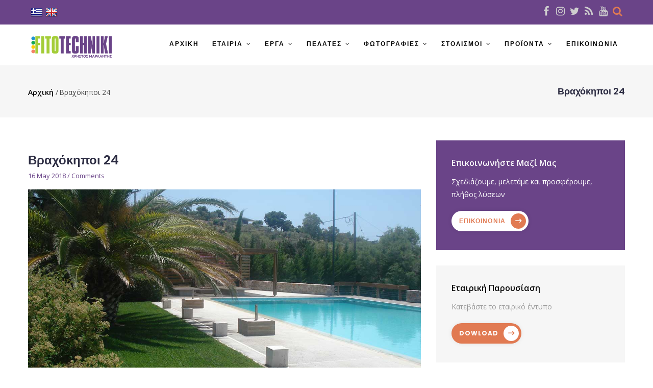

--- FILE ---
content_type: text/html; charset=UTF-8
request_url: https://fitotechniki.gr/el/node/178
body_size: 7005
content:
<!DOCTYPE html>
<html lang="el" dir="ltr" prefix="content: http://purl.org/rss/1.0/modules/content/  dc: http://purl.org/dc/terms/  foaf: http://xmlns.com/foaf/0.1/  og: http://ogp.me/ns#  rdfs: http://www.w3.org/2000/01/rdf-schema#  schema: http://schema.org/  sioc: http://rdfs.org/sioc/ns#  sioct: http://rdfs.org/sioc/types#  skos: http://www.w3.org/2004/02/skos/core#  xsd: http://www.w3.org/2001/XMLSchema# ">
  <head> 
    <meta charset="utf-8" />
<meta name="Generator" content="Drupal 8 (https://www.drupal.org)" />
<meta name="MobileOptimized" content="width" />
<meta name="HandheldFriendly" content="true" />
<meta name="viewport" content="width=device-width, initial-scale=1.0" />
<link rel="shortcut icon" href="/sites/default/files/favicon.ico" type="image/vnd.microsoft.icon" />
<link rel="alternate" hreflang="el" href="https://fitotechniki.gr/el/node/178" />
<link rel="canonical" href="/el/node/178" />
<link rel="shortlink" href="/el/node/178" />

    <title>Βραχόκηποι 24 | ΦΥΤΟΤΕΧΝΙΚΗ</title>
    <style media="all">
@import url("/core/themes/stable/css/system/components/ajax-progress.module.css?p9jc2n");
@import url("/core/themes/stable/css/system/components/align.module.css?p9jc2n");
@import url("/core/themes/stable/css/system/components/autocomplete-loading.module.css?p9jc2n");
@import url("/core/themes/stable/css/system/components/fieldgroup.module.css?p9jc2n");
@import url("/core/themes/stable/css/system/components/container-inline.module.css?p9jc2n");
@import url("/core/themes/stable/css/system/components/clearfix.module.css?p9jc2n");
@import url("/core/themes/stable/css/system/components/details.module.css?p9jc2n");
@import url("/core/themes/stable/css/system/components/hidden.module.css?p9jc2n");
@import url("/core/themes/stable/css/system/components/item-list.module.css?p9jc2n");
@import url("/core/themes/stable/css/system/components/js.module.css?p9jc2n");
@import url("/core/themes/stable/css/system/components/nowrap.module.css?p9jc2n");
@import url("/core/themes/stable/css/system/components/position-container.module.css?p9jc2n");
@import url("/core/themes/stable/css/system/components/progress.module.css?p9jc2n");
@import url("/core/themes/stable/css/system/components/reset-appearance.module.css?p9jc2n");
@import url("/core/themes/stable/css/system/components/resize.module.css?p9jc2n");
@import url("/core/themes/stable/css/system/components/sticky-header.module.css?p9jc2n");
@import url("/core/themes/stable/css/system/components/system-status-counter.css?p9jc2n");
@import url("/core/themes/stable/css/system/components/system-status-report-counters.css?p9jc2n");
@import url("/core/themes/stable/css/system/components/system-status-report-general-info.css?p9jc2n");
@import url("/core/themes/stable/css/system/components/tabledrag.module.css?p9jc2n");
@import url("/core/themes/stable/css/system/components/tablesort.module.css?p9jc2n");
@import url("/core/themes/stable/css/system/components/tree-child.module.css?p9jc2n");
@import url("/modules/gavias_sliderlayer/vendor/revolution/css/settings.css?p9jc2n");
@import url("/modules/gavias_sliderlayer/vendor/revolution/css/layers.css?p9jc2n");
@import url("/modules/gavias_sliderlayer/vendor/revolution/css/navigation.css?p9jc2n");
@import url("/modules/gva_blockbuilder/assets/css/frontend.css?p9jc2n");
</style>
<link rel="stylesheet" href="//fonts.googleapis.com/css?family=Poppins:400,600,700" media="all" />
<link rel="stylesheet" href="//fonts.googleapis.com/css?family=Open+Sans:400,600,700" media="all" />
<style media="all">
@import url("/themes/gavias_fiza/css/font-awesome/css/font-awesome.min.css?p9jc2n");
@import url("/themes/gavias_fiza/css/animate.css?p9jc2n");
@import url("/themes/gavias_fiza/css/icon.css?p9jc2n");
@import url("/themes/gavias_fiza/vendor/owl-carousel/assets/owl.carousel.min.css?p9jc2n");
@import url("/themes/gavias_fiza/vendor/owl-carousel/assets/owl.theme.default.min.css?p9jc2n");
@import url("/themes/gavias_fiza/vendor/prettyphoto/css/prettyPhoto.css?p9jc2n");
@import url("/themes/gavias_fiza/vendor/ytplayer/css/jquery.mb.YTPlayer.min.css?p9jc2n");
@import url("/themes/gavias_fiza/vendor/magnific/magnific-popup.css?p9jc2n");
@import url("/themes/gavias_fiza/vendor/popup-gallery/css/lightgallery.min.css?p9jc2n");
@import url("/themes/gavias_fiza/vendor/popup-gallery/css/lg-transitions.min.css?p9jc2n");
@import url("/themes/gavias_fiza/css/bootstrap.css?p9jc2n");
@import url("/themes/gavias_fiza/css/template.css?p9jc2n");
</style>


    <script type="application/json" data-drupal-selector="drupal-settings-json">{"path":{"baseUrl":"\/","scriptPath":null,"pathPrefix":"el\/","currentPath":"node\/178","currentPathIsAdmin":false,"isFront":false,"currentLanguage":"el"},"pluralDelimiter":"\u0003","ajaxPageState":{"libraries":"core\/html5shiv,fb_likebox\/drupal.fb_likebox,gavias_blockbuilder\/gavias_blockbuilder.assets.frontend,gavias_fiza\/gavias_fiza.skin.default,gavias_fiza\/global-styling,gavias_sliderlayer\/gavias_sliderlayer.assets.frontend,rua\/rua,statistics\/drupal.statistics,system\/base","theme":"gavias_fiza","theme_token":null},"ajaxTrustedUrl":{"\/el\/search\/node":true},"fbLikeboxAppId":"108399983374029","fbLikeboxLanguage":"el_GR","statistics":{"data":{"nid":"178"},"url":"\/core\/modules\/statistics\/statistics.php"},"gavias_blockbuilder":{"url_edit":"\/el\/admin\/structure\/gavias_blockbuilder\/edit\/-----"},"layzy_load":"off","gavias_load_ajax_view":"\/el\/custom\/gavias_hook\/ajax_view","user":{"uid":0,"permissionsHash":"61e54782d6542b3b965837d44583d12c4bd78fdb575da5ed0b2779fd53a72611"}}</script>

<!--[if lte IE 8]>
<script src="/sites/default/files/js/js_VtafjXmRvoUgAzqzYTA3Wrjkx9wcWhjP0G4ZnnqRamA.js"></script>
<![endif]-->
<script src="/sites/default/files/js/js_xwnC9Oo0aQPWONhsaAo68hj7klX8B0mGFJ80XZ1xzAw.js"></script>


    <link rel="stylesheet" href="https://fitotechniki.gr/themes/gavias_fiza/css/custom.css" media="screen" />
    <link rel="stylesheet" href="https://fitotechniki.gr/themes/gavias_fiza/css/update.css" media="screen" />

    

    
          <style class="customize"></style>
    	<link rel="stylesheet" href="https://fitotechniki.gr/themes/gavias_fiza/css/slide-el.css" media="screen" />
  </head>

  
  <body class="layout-no-sidebars wide not-preloader path-node node--type-gallery">
    <div class="body-page-inner">
      <a href="#main-content" class="visually-hidden focusable">
        Παράκαμψη προς το κυρίως περιεχόμενο
      </a>
      
        <div class="dialog-off-canvas-main-canvas" data-off-canvas-main-canvas>
    
<div class="body-page-content">
	<div class="body-page gva-body-page">
		 	   <header id="header" class="header-v1">
  
      <div class="topbar clearfix">
      <div class="container">
        <div class="topbar-inner">
          <div class="row">
            <div class="col-lg-12 col-sm-12">
              <div class="topbar-content">  <div>
    <div id="block-gavias-fiza-topbar" class="block block-block-content block-block-contenta87cb642-bb80-4bd8-9bb0-ed5e2d4da5e0 no-title">
  
    
      <div class="content block-content">
      
            <div class="field field--name-body field--type-text-with-summary field--label-hidden field__item"><!--<div class="pull-left text-left">
      <ul class="inline">
            <li><span> <i class="fa fa-clock-o"></i>Mon - Fri : 09:00 - 17:00</span> </li>
           <li><span><i class="fa fa-envelope"></i>contact@youremail.com</span></li>
      </ul>
</div>-->
<div class="pull-left text-left">
      <ul class="inline">
            <li><a href="/el"><img src="/themes/gavias_fiza/images/el.png"></a></li>
           <li><a href="/en"><img src="/themes/gavias_fiza/images/gb.png"></a></li>
      </ul>
</div>
<div class="pull-right text-right">
     <ul class="inline">
           <li><a target="_blank" href="https://www.facebook.com/pages/%CE%A7%CF%81%CE%AE%CF%83%CF%84%CE%BF%CF%82-%CE%9C%CE%B1%CF%81%CE%BB%CE%B1%CE%BD%CF%84%CE%AE%CF%82-%CE%A3%CE%B9%CE%B1-%CE%9F%CE%95-%CE%A6%CF%85%CF%84%CE%BF%CF%84%CE%B5%CF%87%CE%BD%CE%B9%CE%BA%CE%B7/531797436962213"><i class="fa fa-facebook"></i></a></li>
<li><a target="_blank" href="https://www.instagram.com/fitotechniki/"><i class="fa fa-instagram"></i></a></li>
<!--<li><a target="_blank" href="#"><i class="fa fa-pinterest-p"></i></a></li>-->
          <li><a target="_blank" href="https://twitter.com/marlantis"><i class="fa fa-twitter"></i></a></li>
           <li><a target="_blank" href="http://marlanti.blogspot.gr/"> <i class="fa fa-rss"></i></a></li>
          <li><a target="_blank" href="https://www.youtube.com/user/marlantifiori"><i class="fa fa-youtube"></i></a></li>
          
      </ul>
</div></div>
      
    </div>
  </div>

  </div>
</div> 
            </div>
                          <div class="gva-search-region search-region">
                <span class="icon"><i class="fa fa-search"></i></span>
                <div class="search-content">  
                    <div>
    <div class="search-block-form block block-search container-inline" data-drupal-selector="search-block-form" id="block-gavias-fiza-searchform" role="search">
  
    
      <form action="/el/search/node" method="get" id="search-block-form" accept-charset="UTF-8" class="search-form search-block-form">
  <div class="js-form-item form-item js-form-type-search form-item-keys js-form-item-keys form-no-label">
      <label for="edit-keys" class="visually-hidden">Search</label>
        <input title="Πληκτρολογήστε τους όρους που θέλετε να αναζητήσετε." data-drupal-selector="edit-keys" type="search" id="edit-keys" name="keys" value="" size="15" maxlength="128" class="form-search" />

        </div>
<div data-drupal-selector="edit-actions" class="form-actions js-form-wrapper form-wrapper" id="edit-actions"><input class="search-form__submit button js-form-submit form-submit" data-drupal-selector="edit-submit" type="submit" id="edit-submit" value="Search" />
</div>

</form>

  </div>

  </div>

                </div>  
              </div>
                      </div>
        </div>  
      </div>
    </div>
  
            

   <div class="header-main gv-sticky-menu">
      <div class="header-content-layout">
         <div class="header-main-inner">
            <div class="container p-relative">  
              <div class="row">
                <div class="col-md-2 col-sm-6 col-xs-8 branding">
                                        <div>
    
      <a href="/el" title="Αρχική" rel="home" class="site-branding-logo">
               <img src="/themes/gavias_fiza/logo-el.png" alt="Αρχική" />
        
    </a>
    
  </div>

                                  </div>
                <div class="col-md-10 col-sm-6 col-xs-4 p-static">
                  <div class="header-inner clearfix">
                    <div class="main-menu">
                      <div class="area-main-menu">
                        <div class="area-inner">
                            <div class="gva-offcanvas-mobile">
                              <div class="close-offcanvas hidden"><i class="fa fa-times"></i></div>
                                                                <div>
    <nav aria-labelledby="block-gavias-fiza-mainnavigation-menu" id="block-gavias-fiza-mainnavigation" class="block block-menu navigation menu--main">
          
  
  <h2  class="visually-hidden block-title block-title" id="block-gavias-fiza-mainnavigation-menu"><span>Main navigation</span></h2>
  
  <div class="block-content">
                 
<div class="gva-navigation">
  <ul  class="clearfix gva_menu gva_menu_main"><li  class="menu-item "><a href="/el">
                        Αρχική 
                                  </a></li><li  class="menu-item menu-item--expanded "><a href="">
                        Εταιρία 
            <span class="icaret nav-plus fa fa-angle-down"></span></a><ul class="menu sub-menu"><li  class="menu-item"><a href="/el/etairiko-prophil">
                        Εταιρικό Προφίλ 
                                  </a></li><li  class="menu-item"><a href="/el/drasteriotetes">
                        Δραστηριότητες 
                                  </a></li><li  class="menu-item"><a href="/el/organose-exoplismos">
                        Οργάνωση &amp; Εξοπλισμός 
                                  </a></li></ul></li><li  class="menu-item menu-item--expanded "><a href="">
                        Έργα 
            <span class="icaret nav-plus fa fa-angle-down"></span></a><ul class="menu sub-menu"><li  class="menu-item"><a href="/el/projects-construction">
                        Έργα Κατασκευής 
                                  </a></li><li  class="menu-item"><a href="/el/projects-maintenance">
                        Έργα Συντήρησης 
                                  </a></li><li  class="menu-item"><a href="/el/projects-international">
                        Έργα Εξωτερικού 
                                  </a></li></ul></li><li  class="menu-item menu-item--expanded "><a href="/projects-clients">
                        Πελάτες 
            <span class="icaret nav-plus fa fa-angle-down"></span></a><ul class="menu sub-menu"><li  class="menu-item"><a href="/el/erga-exoterikoy">
                        Έργα Εξωτερικού 
                                  </a></li><li  class="menu-item"><a href="/el/erga-kataskeyes">
                        Έργα Κατασκευής 
                                  </a></li><li  class="menu-item"><a href="/el/erga-syntereses">
                        Έργα Συντήρησης 
                                  </a></li></ul></li><li  class="menu-item menu-item--expanded "><a href="">
                        Φωτογραφίες 
            <span class="icaret nav-plus fa fa-angle-down"></span></a><ul class="menu sub-menu"><li  class="menu-item"><a href="/el/photo-gardens">
                        Έτοιμοι Κήποι 
                                  </a></li><li  class="menu-item"><a href="/el/photo-stone-gardens">
                        Βραχόκηποι 
                                  </a></li><li  class="menu-item"><a href="/el/photo-pool-gardens">
                        Κήποι Με Πισίνα 
                                  </a></li></ul></li><li  class="menu-item menu-item--expanded "><a href="">
                        Στολισμοί 
            <span class="icaret nav-plus fa fa-angle-down"></span></a><ul class="menu sub-menu"><li  class="menu-item"><a href="/el/gamos">
                        Γάμος 
                                  </a></li><li  class="menu-item"><a href="/el/baptise">
                        Βάπτιση 
                                  </a></li><li  class="menu-item"><a href="/el/synedria">
                        Συνέδρια 
                                  </a></li></ul></li><li  class="menu-item menu-item--expanded "><a href="">
                        Προϊόντα 
            <span class="icaret nav-plus fa fa-angle-down"></span></a><ul class="menu sub-menu"><li  class="menu-item menu-item--expanded"><a href="">
                        Βιολογικά Προϊόντα 
            <span class="icaret nav-plus fa fa-angle-down"></span></a><ul class="menu sub-menu"><li  class="menu-item"><a href="/el/biologika-lipasmata">
                        Βιολογικά Λιπάσματα 
                                  </a></li><li  class="menu-item"><a href="/el/proionta-phytophrontidas">
                        Προϊόντα Φυτοφροντίδας 
                                  </a></li></ul></li></ul></li><li  class="menu-item "><a href="/el/contact-us">
                        Επικοινωνία 
                                  </a></li></ul></div>


        </div>  
</nav>

  </div>

                                
                                                          </div>
                            <div id="menu-bar" class="menu-bar hidden-lg hidden-md">
                              <span class="one"></span>
                              <span class="two"></span>
                              <span class="three"></span>
                            </div>
                        </div>
                      </div>
                    </div>  
                  </div> 
                </div>
              </div>
            </div>  
         </div>
      </div>
   </div>

</header>
		
	   			<div class="breadcrumbs">
				  <div>
    
<div class="breadcrumb-content-inner">
  <div class="gva-breadcrumb-content">
    <div id="block-gavias-fiza-breadcrumbs" class="text-dark block gva-block-breadcrumb block-system block-system-breadcrumb-block no-title">
      <div class="breadcrumb-style" style="background-color: #F6F6F6;background-position: center center;background-repeat: no-repeat;">
        <div class="container">
          <div class="breadcrumb-content-main">
            <h2 class="page-title">Βραχόκηποι 24 </h2>
             
                          
                          <div class="">
                <div class="content block-content">
                  <div class="breadcrumb-links">
  <div class="content-inner">
          <nav class="breadcrumb " aria-labelledby="system-breadcrumb"><h2 id="system-breadcrumb" class="visually-hidden">Breadcrumb</h2><ol><li><a href="/el">Αρχική</a><span class=""> / </span></li><li></li><li>
              Βραχόκηποι 24                
            </li><li></li></ol></nav>      </div> 
</div>  
                </div>
              </div>  
                      </div> 
        </div>   
      </div> 
    </div>  
  </div>  
</div>  


  </div>

			</div>
				
		<div role="main" class="main main-page">
		
			<div class="clearfix"></div>
				

							<div class="help gav-help-region">
					<div class="container">
						<div class="content-inner">
							  <div>
    

  </div>

						</div>
					</div>
				</div>
			
						
			<div class="clearfix"></div>
						
			<div class="clearfix"></div>
			
			<div id="content" class="content content-full">
				<div class="container">
					<div class="content-main-inner">
	<div class="row">
		
					
						 				 		
							
       

		<div id="page-main-content" class="main-content col-xs-12 col-md-8 sb-r ">

			<div class="main-content-inner">
				
				
									<div class="content-main">
						  <div>
    <div id="block-gavias-fiza-content" class="block block-system block-system-main-block no-title">
  
    
      <div class="content block-content">
      
<!-- Start Display article for teaser page -->
<!-- Start Display article for detail page -->

<article data-history-node-id="178" role="article" about="/el/node/178" class="node node-detail node--type-gallery node--promoted node--view-mode-full clearfix">
  <div class="post-block">
  
    <div class="post-thumbnail post-">
      
    </div>

    <div class="post-content">
      
         <h1 class="post-title"><span>Βραχόκηποι 24</span>
</h1>
               
      <div class="post-meta">
        <span class="post-created"> 16 May 2018 </span> /
        <span class="post-comment"> 
          <a href="/el/node/178/#comments"> Comments</a>
        </span>
      </div>
      
              <div class="node__meta hidden">
          <article typeof="schema:Person" about="/en/user/1">
  </article>

          <span>
            Submitted by <span><span lang="" about="/el/user/1" typeof="schema:Person" property="schema:name" datatype="">administrator</span></span>
 on 16 May 2018          </span>
          
        </div>
      
      <div class="node__content clearfix">
        
<div>
   <div class="item">   <img src="/sites/default/files/gallery/24.jpg" alt="" typeof="foaf:Image" />

</div>
         <div>/sites/default/files/styles/thumbnail/public/gallery/24.jpg?itok=qFcHkhKZ</div></div>


  <div class="field field--name-field-display-position field--type-entity-reference field--label-above">
    <div class="field__label">Display Position</div>
          <div class="field__items">
              <div class="field__item"><a href="/el/taxonomy/term/17" hreflang="el">Gallery Gardens</a></div>
          <div class="field__item"><a href="/el/taxonomy/term/19" hreflang="el">Gallery Pool Gardens</a></div>
              </div>
      </div>

      </div>
      <div id="node-single-comment">
        
      </div>

    </div>

  </div>

</article>

<!-- End Display article for detail page -->

    </div>
  </div>

  </div>

					</div>
				
							</div>

		</div>

		<!-- Sidebar Left -->
				<!-- End Sidebar Left -->

		<!-- Sidebar Right -->
									 

			<div class="col-lg-4 col-md-4 col-sm-12 col-xs-12 sidebar sidebar-right theiaStickySidebar">
				<div class="sidebar-inner">
					  <div>
    <div id="block-gavias-fiza-howcanwehelpyou" class="block block-block-content block-block-contentf41634fc-4c30-48a7-b5c2-c3e4709c65f1 no-title">
  
    
      <div class="content block-content">
      
            <div class="field field--name-body field--type-text-with-summary field--label-hidden field__item"><div class="contact-link">
  <div class="title">Επικοινωνήστε Μαζί Μας</div>
  <div class="desc"> Σχεδιάζουμε, μελετάμε και προσφέρουμε, πλήθος λύσεων </div>
  <div class="action"><a class="btn-white" href="/en/contact-us">Επικοινωνία</a></div>
</div></div>
      
    </div>
  </div>
<div id="block-gavias-fiza-companypresentation" class="block block-block-content block-block-content9db6746c-07ed-4976-8d06-1a9a56f38e24 no-title">
  
    
      <div class="content block-content">
      
            <div class="field field--name-body field--type-text-with-summary field--label-hidden field__item"><div class="company-presentation">
  <div class="title"> Εταιρική Παρουσίαση</div>
  <div class="desc">Κατεβάστε το εταιρικό έντυπο</div>
  <div class="action"><a class="btn-theme" href="/themes/files/Profil_Fitotechniki.pdf">dowload</a></div>
</div></div>
      
    </div>
  </div>

  </div>

				</div>
			</div>
				<!-- End Sidebar Right -->
		
	</div>
</div>
				</div>
			</div>

			
						
			
		</div>
	</div>	

  
<footer id="footer" class="footer">
  <div class="footer-inner">
    
         
     <div class="footer-center">
        <div class="container">      
           <div class="row">
                              <div class="footer-first col-lg-4 col-md-4 col-sm-12 col-xs-12 column">
                    <div>
    <div id="block-gavias-fiza-contactinfo" class="block-footer-highlight block block-block-content block-block-content7da38301-272f-4979-8de1-06b564010f17">
  
      <h2 class="block-title" ><span>Επικοινωνία</span></h2>
    
      <div class="content block-content">
      
            <div class="field field--name-body field--type-text-with-summary field--label-hidden field__item"><div class="contact-info">
	<ul class="contact-info">
		<li><span><i class="fa fa-home"></i> 19o χλμ. Λεωφ.  Αθηνών-Σπάτων, 19004 Σπάτα Αττικής </span> </li>
		<li><span><i class="fa fa-mobile-phone"></i> +30 210 6025474</span></li>
<li><span><i class="fa fa-fax"></i> +30 210 6634914</span></li>
		<li><a href="mailto:info@fitotechniki.gr"><i class="fa fa-envelope-o"></i> info@fitotechniki.gr</a> </li>
	</ul>
</div></div>
      
    </div>
  </div>

  </div>

                </div> 
              
                             <div class="footer-second col-lg-2 col-md-2 col-sm-12 col-xs-12 column">
                    <div>
    <div id="block-gavias-fiza-linkfooter" class="block block-block-content block-block-contentf68ff84d-6af0-4c49-8b85-ae338addc541">
  
      <h2 class="block-title" ><span>Σελίδες</span></h2>
    
      <div class="content block-content">
      
            <div class="field field--name-body field--type-text-with-summary field--label-hidden field__item"><div class="clearfix">
       <ul class="menu">
	  <li><a href="/el/etairiko-prophil">Εταιρία</a></li>
	  <li><a href="/el/projects-construction">Έργα</a></li>
<li><a href="/el/photo-gardens">Φωτογραφίες</a></li>
	  <li><a href="/el/gamos">Στολισμοί</a></li>
	  <li><a href="/el/contact-us">Επικοινωνία</a></li>
<li><a href="/el/politike-aporretoy">Πολιτική Απορρήτου</a></li>
	  <li><a href="/el/oroi-chreses">Όροι Χρήσης</a></li>
       </ul>      
</div>   </div>
      
    </div>
  </div>

  </div>

                </div> 
              
                              <div class="footer-third col-lg-3 col-md-3 col-sm-12 col-xs-12 column">
                    <div>
    <div id="block-fblikebox" class="block block-fb-likebox block-fb-likebox-block">
  
      <h2 class="block-title" ><span>Facebook</span></h2>
    
      <div class="content block-content">
      <div id="fb-root"></div>
<div class="fb-page" data-href="https://www.facebook.com/pages/%CE%A7%CF%81%CE%AE%CF%83%CF%84%CE%BF%CF%82-%CE%9C%CE%B1%CF%81%CE%BB%CE%B1%CE%BD%CF%84%CE%AE%CF%82-%CE%A3%CE%B9%CE%B1-%CE%9F%CE%95-%CE%A6%CF%85%CF%84%CE%BF%CF%84%CE%B5%CF%87%CE%BD%CE%B9%CE%BA%CE%B7/531797436962213" data-width="300" data-height="250" data-hide-cover="0" data-show-facepile="1" data-show-posts="0" data-hide-cta="0" data-small-header="1" data-adapt-container-width="1"><div class="fb-xfbml-parse-ignore"><blockquote cite="https://www.facebook.com/pages/%CE%A7%CF%81%CE%AE%CF%83%CF%84%CE%BF%CF%82-%CE%9C%CE%B1%CF%81%CE%BB%CE%B1%CE%BD%CF%84%CE%AE%CF%82-%CE%A3%CE%B9%CE%B1-%CE%9F%CE%95-%CE%A6%CF%85%CF%84%CE%BF%CF%84%CE%B5%CF%87%CE%BD%CE%B9%CE%BA%CE%B7/531797436962213"></blockquote></div>
</div>

    </div>
  </div>

  </div>

                </div> 
              
                               <div class="footer-four col-lg-3 col-md-3 col-sm-12 col-xs-12 column">
                    <div>
    <div id="block-gavias-fiza-about" class="block block-block-content block-block-content068797da-eedc-4615-809f-15e99c1256d1">
  
      <h2 class="block-title" ><span>Η Εταιρία</span></h2>
    
      <div class="content block-content">
      
            <div class="field field--name-body field--type-text-with-summary field--label-hidden field__item"><p>Η εταιρεία ΦΥΤΟΤΕΧΝΙΚΗ, ιδρύθηκε το 1994 στα Σπάτα.</p>

<p>Το στελεχιακό δυναμικό της εταιρίας απαρτίζεται από γεωπόνους, τεχνολόγους γεωπόνους, κηποτέχνες, μηχανικούς, αρχιτέκτονες τοπίου, δενδροκόμους, κατασκευαστές και κηπουρούς.</p>
</div>
      
    </div>
  </div>

  </div>

                </div> 
                         </div>   
        </div>
    </div>  
  </div>   

      <div class="copyright">
      <div class="container">
        <div class="copyright-inner">
              <div>
    <div id="block-gavias-fiza-socialscopyright" class="block block-block-content block-block-contentf1ba2619-fe59-459a-85a3-922d47d5cf96 no-title">
  
    
      <div class="content block-content">
      
            <div class="field field--name-body field--type-text-with-summary field--label-hidden field__item"><div class="social-border">
    <div class="socials">
            <a href="https://www.facebook.com/pages/%CE%A7%CF%81%CE%AE%CF%83%CF%84%CE%BF%CF%82-%CE%9C%CE%B1%CF%81%CE%BB%CE%B1%CE%BD%CF%84%CE%AE%CF%82-%CE%A3%CE%B9%CE%B1-%CE%9F%CE%95-%CE%A6%CF%85%CF%84%CE%BF%CF%84%CE%B5%CF%87%CE%BD%CE%B9%CE%BA%CE%B7/531797436962213" target="_blank"><i class="fa fa-facebook"></i></a>
<a href="https://www.instagram.com/fitotechniki/" target="_blank"><i class="fa fa-instagram"></i></a>
<!--<a href="#" target="_blank"><i class="fa fa-pinterest"></i></a>-->
            <a href="https://twitter.com/marlantis" target="_blank"><i class="fa fa-twitter"></i></a>
            <a href="http://marlanti.blogspot.gr/" target="_blank"><i class="fa fa-rss"></i></a>
            <a href="https://www.youtube.com/user/marlantifiori" target="_blank"><i class="fa fa-youtube"></i></a>
    </div>
</div></div>
      
    </div>
  </div>
<div id="block-gavias-fiza-copyright" class="block block-block-content block-block-content61f17841-749f-436d-9799-1dfeefd7ad43 no-title">
  
    
      <div class="content block-content">
      
            <div class="field field--name-body field--type-text-with-summary field--label-hidden field__item"><div class="text-center">
© Copyright Fitotechniki 2018. All Rights Reserved. Powered by <a href="http://www.bpd.gr" target="_blank">BPDesign Group</a>
</div>
</div>
      
    </div>
  </div>

  </div>

        </div>   
      </div>   
    </div>
   
</footer>

</div>

  </div>

      
      <script src="/sites/default/files/js/js_mxP3e1mVfK4L0jUtTsOyHDaOa3N9STt0K-pdyRF1tqo.js"></script>

      
          </div>
  </body>
</html>


--- FILE ---
content_type: text/css
request_url: https://fitotechniki.gr/themes/gavias_fiza/css/custom.css
body_size: 107
content:
.gsc-socials.style-2 a i.fa-rss {
    background: #E17A52;
}
#block-views-block-basic-page-gallery-block-block-1 .block-content {
	text-align: center;
}
#block-views-block-basic-page-gallery-block-block-1 .block-content img {
	margin-left: 10px;
    margin-right: 10px;
    margin-bottom: 20px;
}
.slide-el, .slide-en, .service-el, .service-en, .work-el, .work-en, .offer-el, .offer-en, .video-el, .video-en, .team-el, .team-en, .news-en, .news-el, .map-el, .map-en, .contact-el, .contact-en, .blog-el, .blog-en {
	display: none;
}
.gallery-grid-small .item-columns {
	margin-bottom: 25px;
}

--- FILE ---
content_type: text/css
request_url: https://fitotechniki.gr/themes/gavias_fiza/css/update.css
body_size: 15
content:
/****/
@media (min-width: 991px) and (min-width: 992px) {
  .navigation .gva_menu .sub-menu > li {
    display: block;
  }

  .navigation .gva_menu .sub-menu > li > ul {
    left: 85% !important;
    top: -15px;
    -webkit-transform: scale(1);
    -ms-transform: scale(1);
    -o-transform: scale(1);
    transform: scale(1);
  }
}


--- FILE ---
content_type: text/css
request_url: https://fitotechniki.gr/themes/gavias_fiza/css/slide-el.css
body_size: -20
content:
.slide-el, .service-el, .offer-el, .video-el, .map-el, .contact-el {
	display: unset !important;
}
.work-el, .team-el, .news-el, .blog-el {
	display: block !important;
}
.slide-en, .service-en, .work-en, .offer-en, .video-en, .team-en, .news-en, .map-en, .contact-en, .blog-en {
	display: none !important;
}

--- FILE ---
content_type: text/css
request_url: https://fitotechniki.gr/themes/gavias_fiza/css/template.css?p9jc2n
body_size: 40119
content:
@charset "UTF-8";
/****/
html {
  overflow-x: hidden;
}

body {
  overflow: hidden;
}

a:hover, a:focus, a:active {
  -webkit-transition: all 0.35s;
  -o-transition: all 0.35s;
  transition: all 0.35s;
  -moz-transition: all 0.35s;
  -ms-transition: all 0.35s;
  outline: none !important;
  color: #E17A52;
}

input:hover, input:focus, input:active, select:hover, select:focus, select:active, textarea:hover, textarea:focus, textarea:active {
  outline: none !important;
}

img {
  border: 0;
  vertical-align: top;
  max-width: 100%;
  height: auto;
}

.video-responsive {
  height: 0;
  padding-top: 0;
  padding-bottom: 56.25%;
  position: relative;
  overflow: hidden;
}
.video-responsive embed, .video-responsive iframe, .video-responsive object, .video-responsive video {
  top: 0;
  left: 0;
  width: 100%;
  height: 100%;
  position: absolute;
}

.body-page input[type="text"],
.body-page input[type="tel"],
.body-page input[type="password"],
.body-page input[type="email"],
.body-page textarea, .body-page select, .gva-body-page input[type="text"],
.gva-body-page input[type="tel"],
.gva-body-page input[type="password"],
.gva-body-page input[type="email"],
.gva-body-page textarea, .gva-body-page select {
  background-color: #fff;
  -webkit-box-shadow: 0 0 2px 2px rgba(0, 0, 0, 0.02) inset;
  box-shadow: 0 0 2px 2px rgba(0, 0, 0, 0.02) inset;
  border: 1px solid rgba(0, 0, 0, 0.1);
  padding: 5px 10px;
}
.body-page input[type="text"]:focus, .body-page input[type="text"]:active, .body-page input[type="text"]:hover,
.body-page input[type="tel"]:focus,
.body-page input[type="tel"]:active,
.body-page input[type="tel"]:hover,
.body-page input[type="password"]:focus,
.body-page input[type="password"]:active,
.body-page input[type="password"]:hover,
.body-page input[type="email"]:focus,
.body-page input[type="email"]:active,
.body-page input[type="email"]:hover,
.body-page textarea:focus,
.body-page textarea:active,
.body-page textarea:hover, .body-page select:focus, .body-page select:active, .body-page select:hover, .gva-body-page input[type="text"]:focus, .gva-body-page input[type="text"]:active, .gva-body-page input[type="text"]:hover,
.gva-body-page input[type="tel"]:focus,
.gva-body-page input[type="tel"]:active,
.gva-body-page input[type="tel"]:hover,
.gva-body-page input[type="password"]:focus,
.gva-body-page input[type="password"]:active,
.gva-body-page input[type="password"]:hover,
.gva-body-page input[type="email"]:focus,
.gva-body-page input[type="email"]:active,
.gva-body-page input[type="email"]:hover,
.gva-body-page textarea:focus,
.gva-body-page textarea:active,
.gva-body-page textarea:hover, .gva-body-page select:focus, .gva-body-page select:active, .gva-body-page select:hover {
  outline: none;
}

.label {
  color: #000 !important;
}

.list-menu ul li {
  list-style: none;
  padding: 15px 2px;
  font-size: 14px;
  border-bottom: 1px solid rgba(0, 0, 0, 0.1);
}
.list-menu ul li:last-child {
  border-bottom: none;
}

ul {
  margin: 0;
  padding-left: 30px;
}
ul ul {
  padding-left: 20px;
}
ul li {
  list-style: inherit;
}
ul li i {
  margin-right: 3px;
  font-size: 16px;
  min-width: 20px;
  text-align: center;
}

.item-list ul li {
  margin-left: 0;
}

ul.menu > li {
  position: relative;
  padding: 2px 0;
}
ul.menu > li a {
  padding-left: 15px;
  -webkit-transition: all 0.35s;
  -o-transition: all 0.35s;
  transition: all 0.35s;
  -moz-transition: all 0.35s;
  -ms-transition: all 0.35s;
}
ul.menu > li a:after {
  content: '\f0da';
  font-family: "FontAwesome";
  position: absolute;
  top: 2px;
  left: 0;
  color: #E17A52;
  z-index: 1;
}
ul.menu > li a:hover {
  color: #E17A52;
}

ul.feature-list {
  margin-top: 10px;
  padding: 0;
}
ul.feature-list > li {
  list-style-type: none;
  padding-left: 30px;
  position: relative;
  margin-bottom: 10px;
  font-weight: 600;
}
ul.feature-list > li:after {
  content: "\e906";
  font-family: "gva-icon";
  position: absolute;
  top: 2px;
  left: 2px;
  z-index: 1;
  color: #E17A52;
}

ul.inline > li {
  float: left;
  margin-left: 5px;
}

.nav-tabs, .topbar ul, ul.contact-info, ul.menu {
  list-style: none !important;
  padding-left: 0;
}

table {
  width: 100%;
  margin-bottom: 25px;
  border: 1px solid #ddd;
}
table > thead > tr > th,
table > thead > tr > td,
table > tbody > tr > th,
table > tbody > tr > td,
table > tfoot > tr > th,
table > tfoot > tr > td {
  border-color: #ddd;
  border-width: 1px 1px 1px 0;
  border-style: solid;
}
table > thead > tr > th,
table > thead > tr > td {
  border-bottom-width: 2px;
}

.no-padding {
  padding: 0 !important;
}

a.disable {
  pointer-events: none;
  cursor: default;
}

/************************* Pagination ************************/
.pager .paginations {
  border-radius: 5px;
  display: inline-block;
  margin: 0 30px;
  padding: 4px 3px;
}
.pager .paginations a {
  border: 1px solid rgba(0, 0, 0, 0.1);
  font-weight: 600;
  display: inline-block;
  height: 35px;
  line-height: 34px;
  margin: 0 1px;
  text-align: center;
  width: 35px;
  margin-right: 10px;
}
.pager .paginations a:last-child {
  margin-right: 0;
}
.pager .paginations a.active {
  background: #E17A52;
  border-color: #E17A52;
  color: #fff;
}

#edit-preview {
  background: #E17A52;
  color: #fff;
  font-size: 12px;
  text-transform: uppercase;
  padding: 8px 15px;
  border: none;
}
#edit-preview:hover {
  background: #e99b7d;
}

.breadcrumb-content-inner {
  margin-bottom: 30px;
  text-align: center;
}
.breadcrumb-content-inner .gva-breadcrumb-content .page-title {
  font-size: 18px;
  float: right;
  margin-bottom: 0;
  margin-top: 0;
}
.breadcrumb-content-inner .gva-breadcrumb-content .breadcrumb-links {
  float: left;
}
.breadcrumb-content-inner .gva-breadcrumb-content .gva-block-breadcrumb .breadcrumb-style {
  padding: 40px 0 30px;
  margin-bottom: 45px;
  position: relative;
}
.breadcrumb-content-inner .gva-breadcrumb-content .gva-block-breadcrumb.text-white *, .breadcrumb-content-inner .gva-breadcrumb-content .gva-block-breadcrumb.text-white .page-title, .breadcrumb-content-inner .gva-breadcrumb-content .gva-block-breadcrumb.text-light *, .breadcrumb-content-inner .gva-breadcrumb-content .gva-block-breadcrumb.text-light .page-title {
  color: #fff;
}
.breadcrumb-content-inner .gva-breadcrumb-content .gva-block-breadcrumb.text-white .breadcrumb-links li, .breadcrumb-content-inner .gva-breadcrumb-content .gva-block-breadcrumb.text-light .breadcrumb-links li {
  color: #fff;
}
.breadcrumb-content-inner .gva-breadcrumb-content .gva-block-breadcrumb.text-white .breadcrumb-links li a, .breadcrumb-content-inner .gva-breadcrumb-content .gva-block-breadcrumb.text-light .breadcrumb-links li a {
  color: #fff;
}
.breadcrumb-content-inner .gva-breadcrumb-content .gva-block-breadcrumb.text-white .breadcrumb-links li a:hover, .breadcrumb-content-inner .gva-breadcrumb-content .gva-block-breadcrumb.text-light .breadcrumb-links li a:hover {
  color: #999999;
}
.breadcrumb-content-inner .gva-breadcrumb-content .breadcrumb-links nav.breadcrumb {
  display: inline-block;
}
.breadcrumb-content-inner .gva-breadcrumb-content .breadcrumb-links nav.breadcrumb li {
  font-size: 14px;
  font-weight: 400;
  color: #484848;
  text-transform: capitalize;
}
.breadcrumb-content-inner .gva-breadcrumb-content .breadcrumb-links nav.breadcrumb li a {
  color: #000;
  font-weight: 600;
}
.breadcrumb-content-inner .gva-breadcrumb-content .breadcrumb-links nav.breadcrumb li a:hover {
  color: #E17A52;
}

pre {
  border-radius: 0 !important;
  -webkit-border-radius: 0 !important;
  -moz-border-radius: 0 !important;
  -ms-border-radius: 0 !important;
  -o-border-radius: 0 !important;
  margin: 30px 0;
}

.drupal-message {
  background: #CDCDCD;
  max-width: 1170px;
  margin: 0 auto;
  position: fixed;
  z-index: 99;
  bottom: 15px;
  left: 50%;
  -webkit-transform: translateX(-50%);
  -ms-transform: translateX(-50%);
  -o-transform: translateX(-50%);
  transform: translateX(-50%);
  width: 100%;
  max-height: 50%;
  overflow: auto;
  -webkit-transition: all 0.35s;
  -o-transition: all 0.35s;
  transition: all 0.35s;
  -moz-transition: all 0.35s;
  -ms-transition: all 0.35s;
  transition-delay: 4px;
}
.drupal-message .messages__wrapper {
  padding: 2px 30px 2px 15px;
}

.text-light h1, .text-light h2, .text-light h3, .text-light h4, .text-light h5, .text-light h6 {
  color: #fff;
}

img.unveil-image {
  opacity: 0;
  filter: alpha(opacity=0);
  -webkit-transition: all 0.2s;
  -o-transition: all 0.2s;
  transition: all 0.2s;
  -moz-transition: all 0.2s;
  -ms-transition: all 0.2s;
}
img.unveil-image.image-loaded {
  opacity: 1;
  filter: alpha(opacity=100);
}

body div.body-page {
  background: #fff;
}
body.boxed {
  max-width: 1440px;
  margin: 0 auto;
  -webkit-box-shadow: 0px 5px 5px rgba(0, 0, 0, 0.15);
  box-shadow: 0px 5px 5px rgba(0, 0, 0, 0.15);
  background-color: #E2E7EA;
}
body.boxed-v2 {
  background: #F3F1EB;
}
body.boxed-v2 .body-page-inner {
  background: none;
  padding: 0 35px;
  margin-top: 35px;
}
@media (max-width: 991px) {
  body.boxed-v2 .body-page-inner {
    padding: 0 30px;
    margin-top: 30px;
  }
}
@media (max-width: 767px) {
  body.boxed-v2 .body-page-inner {
    padding: 0 15px;
    margin-top: 15px;
  }
}
body.boxed-v2 .body-page-inner .body-page-content {
  background: none;
  -webkit-box-shadow: 0 0 10px rgba(10, 10, 10, 0.07);
  box-shadow: 0 0 10px rgba(10, 10, 10, 0.07);
}
body.boxed-v2 .body-page-inner .body-page-content .gva-body-page {
  background: #fff;
}

.language-box .links > li {
  margin-right: 10px;
  opacity: 0.6;
  filter: alpha(opacity=60);
  line-height: 1;
  margin-top: 5px;
  float: right;
}
.language-box .links > li.is-active {
  opacity: 1;
  filter: alpha(opacity=100);
}

.area.slideshow_content .block {
  margin-bottom: 0;
}

.area-panel {
  padding: 30px 0;
}

.header-right .block {
  margin-bottom: 0;
}

.promotion {
  padding: 0;
  margin-bottom: 0;
}

#page-main-content {
  min-height: 360px;
}
@media (max-width: 991px) {
  #page-main-content {
    min-height: 100px;
  }
}

.main-menu .area-main-menu .area-inner .block {
  margin-bottom: 0;
}

.sidebar {
  position: relative;
}

.footer {
  line-height: 28px;
  background: #6a4488;
  color: #fff;
  font-size: 14px;
}
.footer h1, .footer h2, .footer h3, .footer h4, .footer h5, .footer h6 {
  color: #fff;
}
.footer a {
  color: #fff;
}
.footer a:hover {
  color: #E17A52;
}
.footer p {
  margin-bottom: 10px;
}
.footer .footer-top {
  border-bottom: 1px solid rgba(255, 255, 255, 0.1);
}
.footer .footer-top .before-footer {
  padding: 30px 0;
}
.footer .footer-center {
  padding: 90px 0 10px;
}
.footer .block .block-title span {
  color: #fff;
}

body.footer-white .footer, body.footer-white .copyright {
  background: #fff;
  color: #222;
}
body.footer-white .footer a, body.footer-white .copyright a {
  color: #222;
}
body.footer-white .footer a:hover, body.footer-white .footer a:focus, body.footer-white .copyright a:hover, body.footer-white .copyright a:focus {
  color: #E17A52;
}
body.footer-white .before-footer {
  border-bottom: 1px solid rgba(0, 0, 0, 0.1) !important;
}
body.footer-white .footer .block .block-title {
  color: #2d2d43;
}
body.footer-white .footer .block .block-title span {
  color: #2d2d43;
}

.copyright {
  background: #6a4488;
  color: #ccc;
}
.copyright a:hover {
  color: #E17A52;
}
.copyright .copyright-inner {
  padding: 30px 0;
}
.copyright .copyright-inner .block {
  margin: 0;
}

.topbar {
  background: #6a4488;
  font-size: 12px;
  padding: 12px 0;
  margin-top: -1px;
  color: #cecece;
}
.topbar .topbar-inner {
  position: relative;
  padding-right: 30px;
}
.topbar .topbar-inner i {
  font-size: 20px;
  color: #cecece;
}
.topbar .topbar-inner i:hover {
  color: #E17A52;
}
.topbar .topbar-inner .block {
  margin: 0 !important;
}

.language-box .links > li {
  margin-right: 10px;
  opacity: 0.6;
  filter: alpha(opacity=60);
  line-height: 1;
  margin-top: 5px;
  float: right;
}
.language-box .links > li.is-active {
  opacity: 1;
  filter: alpha(opacity=100);
}

header {
  margin-top: 1px;
}
header .header-main {
  padding: 0;
  background: #fff;
}
header .site-branding-logo {
  padding: 5px 0 5px;
  display: inline-block;
  width: auto;
}
header .site-branding-logo img {
  max-height: 60px;
}
header .gva-search-region {
  position: absolute;
  right: 5px;
  top: 50%;
  margin-top: -13px;
  z-index: 9;
}
@media (max-width: 991px) {
  header .gva-search-region {
    right: 75px !important;
  }
}
header .gva-search-region .icon {
  font-size: 14px;
  color: #000;
}
header .gva-search-region .icon:hover {
  cursor: pointer;
}
header .gva-search-region .search-content {
  display: none;
  width: 305px;
  position: absolute;
  top: 43px;
  right: 0;
  margin-top: -1px;
  z-index: 99;
  background: #fff;
  padding: 20px;
  -webkit-box-shadow: 0px 2px 5px rgba(0, 0, 0, 0.2);
  box-shadow: 0px 2px 5px rgba(0, 0, 0, 0.2);
}
header .gva-search-region .search-content input#edit-keys {
  height: 35px;
  padding: 5px;
  border: 1px solid rgba(0, 0, 0, 0.1);
  background: none;
  width: 168px;
}
header .gva-search-region .search-content #edit-submit {
  position: absolute;
  top: 0;
  right: 0;
  z-index: 1;
}
header .gva-search-region .search-content #edit-actions {
  margin: 0 !important;
  padding: 0 !important;
}
header .gva-search-region.show .search-content {
  display: block;
}
header .block {
  overflow: visible;
  margin-bottom: 0;
}
header .header-info .icon {
  width: 40px;
  height: 40px;
  float: left;
  font-size: 30px;
}
header .header-info .content-inner {
  padding-left: 45px;
}
header .header-info .content-inner .title {
  font-size: 14px;
  text-transform: uppercase;
  font-weight: 700;
  color: #000;
  font-family: "Poppins", sans-serif;
}
header .header-info .content-inner .desc {
  font-size: 14px;
  color: #999999;
}

header.header-v1 {
  position: relative;
  background: #fff;
}
header.header-v1 .search-region {
  right: 5px !important;
}
header.header-v1 .search-region i {
  color: #E17A52;
}
header.header-v1 .site-branding-logo {
  padding-top: 12px;
}
header.header-v1 .header-main {
  z-index: 99;
  padding: 5px 0;
}
header.header-v1 .main-menu {
  z-index: 99;
}
header.header-v1 .main-menu:before, header.header-v1 .main-menu:after {
  content: " ";
  display: table;
}
header.header-v1 .main-menu:after {
  clear: both;
}
header.header-v1 .main-menu .navigation {
  position: static;
}
header.header-v1 .main-menu .navigation .gva_menu {
  float: right;
  position: static;
}
header.header-v1 .main-menu .navigation .gva_menu > li > a {
  position: relative;
}
header.header-v1 .stuck {
  background: #fff;
}

header.header-v3 .header-main .header-top {
  padding: 20px 0;
}
header.header-v3 .header-main .header-bottom {
  background: #6a4488;
}
header.header-v3 .header-main .header-bottom .main-menu {
  position: relative;
  z-index: 99;
}
header.header-v3 .header-main .header-bottom .main-menu:before, header.header-v3 .header-main .header-bottom .main-menu:after {
  content: " ";
  display: table;
}
header.header-v3 .header-main .header-bottom .main-menu:after {
  clear: both;
}
header.header-v3 .header-main .header-bottom .main-menu .navigation .gva_menu {
  width: 100%;
}
header.header-v3 .header-main .header-bottom .main-menu .navigation .gva_menu > li > a {
  color: #fff;
  position: relative;
}
header.header-v3 .header-main .header-bottom .main-menu .navigation .gva_menu > li > a:after {
  content: '';
  width: 1px;
  height: 20px;
  background: rgba(255, 255, 255, 0.2);
  position: absolute;
  top: 50%;
  margin-top: -10px;
  right: 0;
  z-index: 1;
}
header.header-v3 .header-main .header-bottom .main-menu .navigation .gva_menu > li > a:hover {
  color: #E17A52;
}
header.header-v3 .header-main .header-bottom .main-menu .navigation .gva_menu > li:last-child a:after {
  display: none;
}
header.header-v3 .header-main .header-bottom .gva-search-region {
  right: 15px;
}
header.header-v3 .header-main .header-bottom .gva-search-region .icon {
  color: #fff;
}
@media (max-width: 400px) {
  header.header-v3 .header-right {
    display: none !important;
  }
}
header.header-v3 #menu-bar span {
  background: #fff;
}

header.header-v2 {
  position: absolute;
  left: 0;
  top: 0;
  width: 100%;
  z-index: 99;
  margin-top: 2px;
  background: none;
  border-bottom: 1px solid rgba(255, 255, 255, 0.1);
  background: rgba(0, 0, 0, 0.1);
}
@media (max-width: 991px) {
  header.header-v2 {
    position: static;
    background: #222;
  }
}
header.header-v2 .header-inner {
  padding-right: 30px;
  position: relative;
}
header.header-v2 .header-main {
  position: relative;
  z-index: 9;
  background: none;
}
header.header-v2 .site-branding-logo {
  padding-top: 12px;
}
header.header-v2 #menu-bar span {
  background: #fff;
}
header.header-v2 .navigation .gva_menu {
  float: right;
  position: static;
}
header.header-v2 .navigation .gva_menu > li > a {
  color: #fff;
}
header.header-v2 .navigation .gva_menu > li > a:hover, header.header-v2 .navigation .gva_menu > li > a:focus {
  color: #E17A52;
}
header.header-v2 .gva-search-region i {
  color: #fff;
}
header.header-v2 .stuck {
  background: #303030;
}

header.header-v4 {
  position: relative;
}
header.header-v4 .header-inner {
  padding-right: 30px;
}
@media (min-width: 992px) {
  header.header-v4 .navigation {
    position: static;
    clear: both;
  }
}
header.header-v4 .site-branding-logo {
  padding-top: 10px;
}
header.header-v4 .header-main {
  position: relative;
  z-index: 99;
}
header.header-v4 .gva_menu {
  float: right;
  position: static;
}
header.header-v4 .stuck {
  background: #fff;
}

.stuck {
  position: fixed !important;
  top: 0;
  left: 0;
  z-index: 99 !important;
  width: 100%;
  -webkit-box-shadow: 0 0 5px 5px rgba(0, 0, 0, 0.1);
  box-shadow: 0 0 5px 5px rgba(0, 0, 0, 0.1);
  -webkit-transition: all 0.35s;
  -o-transition: all 0.35s;
  transition: all 0.35s;
  -moz-transition: all 0.35s;
  -ms-transition: all 0.35s;
}

@media (min-width: 1199px) {
  .sticky-is-hidden .stuck {
    top: -200px;
  }

  .sticky-is-show .stuck {
    -webkit-box-shadow: 0 1px 12px 0 rgba(0, 0, 0, 0.1);
    box-shadow: 0 1px 12px 0 rgba(0, 0, 0, 0.1);
    top: 0;
  }
}
body.hidden-title .node--view-mode-full header {
  display: none !important;
}
body.page-background {
  background: url("../images/bg-home.jpg") no-repeat top center #EEEEEE;
}
body.page-background #footer, body.page-background .gva-body-page {
  max-width: 1300px;
  margin: 0 auto;
}

/* ----- Maintenance page ----- */
body.maintenance-page {
  background-color: #fff;
  color: #000;
}

.maintenance-page #page-wrapper {
  background: #fff;
  margin-left: auto;
  margin-right: auto;
  min-width: 0;
  min-height: 0;
  border: 1px solid #ddd;
  margin-top: 40px;
}

.maintenance-page #page {
  margin: 10px;
}

.maintenance-page #main-wrapper {
  min-height: inherit;
}

.maintenance-page #header {
  width: auto;
}

.maintenance-page #main {
  margin: 0;
}

.maintenance-page .content .section {
  padding: 0 0 0 10px;
  /* LTR */
}

[dir="rtl"] .maintenance-page .content .section {
  padding-left: 0;
  padding-right: 10px;
}

.maintenance-page #header {
  background-color: #fff;
  background-image: none;
}

.maintenance-page .site-branding-text {
  margin-bottom: 50px;
  margin-left: 0;
  /* LTR */
  padding-top: 20px;
  font-size: 90%;
}

[dir="rtl"] .maintenance-page .site-branding-text {
  margin-right: 0;
}

.maintenance-page .site-branding-text,
.maintenance-page .site-branding-text a,
.maintenance-page .site-branding-text a:hover,
.maintenance-page .site-branding-text a:focus {
  color: #777;
}

.maintenance-page .page-title {
  line-height: 1em;
  margin-top: 0;
}

@media all and (min-width: 800px) {
  .maintenance-page #page-wrapper {
    width: 800px;
  }

  .maintenance-page #header div.section,
  .maintenance-page #main {
    width: 700px;
  }
}
@media all and (min-width: 600px) {
  /* @TODO find the proper breakpoint */
  .maintenance-page #page {
    margin: 20px 40px 40px;
  }
}
.page-notfound {
  text-align: center;
  padding: 150px 0;
  background: #f6f6f6;
}
@media (max-width: 991px) {
  .page-notfound {
    padding: 50px 0;
  }
}
.page-notfound header {
  display: none !important;
}
.page-notfound .big-title {
  font-size: 200px;
  font-weight: 600;
  text-transform: uppercase;
  color: #000;
  line-height: 1;
}
@media (max-width: 991px) {
  .page-notfound .big-title {
    font-size: 90px;
  }
}
.page-notfound .sub-title {
  color: #999999;
  padding: 30px 0;
}
.page-notfound .content {
  color: #666666;
  font-size: 16px;
  max-width: 450px;
  margin: 0 auto;
  line-height: 30px;
}
@media (max-width: 991px) {
  .page-notfound .content {
    padding: 0 20px;
  }
}
.page-notfound .action {
  text-align: center;
  margin-top: 30px;
}
.page-notfound .action a {
  font-size: 16px;
  color: #E17A52;
  font-weight: 600;
  text-transform: uppercase;
  letter-spacing: 1px;
}
.page-notfound .action a:hover {
  color: #000;
}

.view-page {
  margin-bottom: 50px;
}

.node--view-mode-full.node--type-portfolio .post-title {
  font-size: 28px;
  text-transform: capitalize;
  padding: 0;
}
.node--view-mode-full.node--type-portfolio .post-meta {
  padding-bottom: 20px;
}
.node--view-mode-full.node--type-portfolio .post-categories {
  margin-bottom: 0;
  line-height: 1;
}
.node--view-mode-full.node--type-portfolio .post-categories a {
  line-height: 1;
  color: #6a4488;
  font-weight: 600;
}
.node--view-mode-full.node--type-portfolio .post-categories a:hover {
  color: #E17A52;
}
.node--view-mode-full.node--type-portfolio .portfolio-images .owl-nav .owl-prev {
  left: 20px !important;
}
.node--view-mode-full.node--type-portfolio .portfolio-images .owl-nav .owl-next {
  right: 20px !important;
}
.node--view-mode-full.node--type-portfolio .portfolio-images .owl-dots {
  position: absolute;
  bottom: 10px;
  left: 0;
  width: 100%;
}

.portfolio-single {
  padding-bottom: 30px;
}
.portfolio-single .portfolio-informations {
  margin-bottom: 15px;
}
.portfolio-single .portfolio-informations .item-information {
  border-bottom: 1px solid rgba(0, 0, 0, 0.1);
  padding: 15px 0;
}
.portfolio-single .portfolio-informations .item-information span:first-child {
  font-weight: 700;
  min-width: 120px;
  display: inline-block;
}
.portfolio-single .post-content ul {
  padding-left: 20px;
  margin-top: 15px;
}

#user-register-form {
  padding: 20px 0;
}
#user-register-form .form-wrapper {
  margin-bottom: 15px;
  padding-bottom: 15px;
  border-bottom: 1px solid rgba(0, 0, 0, 0.1);
}
#user-register-form .form-wrapper#edit-actions {
  border-bottom: none;
}
#user-register-form label {
  width: 100%;
}
#user-register-form .form-item {
  margin-bottom: 15px;
}

summary {
  font-weight: 700;
  text-transform: uppercase;
  color: #E17A52;
}

.page-user-login, .page-user-register, .page-user-pass {
  position: relative;
}
.page-user-login .bg, .page-user-register .bg, .page-user-pass .bg {
  background: #152C49;
  position: fixed;
  width: 100%;
  height: 100%;
  top: 0;
  left: 0;
  z-index: 9;
}
.page-user-login input, .page-user-register input, .page-user-pass input {
  max-width: 100%;
}
.page-user-login .main-page, .page-user-register .main-page, .page-user-pass .main-page {
  padding: 10px 30px 30px;
  -webkit-box-shadow: 0px 0px 10px rgba(0, 0, 0, 0.15);
  box-shadow: 0px 0px 10px rgba(0, 0, 0, 0.15);
  max-width: 550px;
  background: #fff;
  border: 8px solid rgba(255, 255, 255, 0.8);
  border-radius: 10px;
  -webkit-border-radius: 10px;
  -moz-border-radius: 10px;
  -ms-border-radius: 10px;
  -o-border-radius: 10px;
  margin: 50px auto 0;
  position: relative;
  z-index: 99;
}
@media (max-width: 991px) {
  .page-user-login .main-page, .page-user-register .main-page, .page-user-pass .main-page {
    margin-top: 35px;
  }
}
.page-user-login .branding, .page-user-register .branding, .page-user-pass .branding {
  margin-bottom: 20px;
}
.page-user-login .container, .page-user-register .container, .page-user-pass .container {
  padding: 0;
}
.page-user-login .nav-tabs, .page-user-register .nav-tabs, .page-user-pass .nav-tabs {
  margin-bottom: 20px;
}
.page-user-login .nav-tabs > li > a, .page-user-register .nav-tabs > li > a, .page-user-pass .nav-tabs > li > a {
  padding: 8px 10px !important;
}

.page-user-register .main-page {
  max-width: 620px;
}

.node--view-mode-full p {
  margin-bottom: 10px;
}

.post-block {
  background: #fff;
}
.post-block .post-image {
  overflow: hidden;
}
.post-block .post-image a {
  position: relative;
  display: block;
}
.post-block .post-image img {
  width: 100%;
  -webkit-transition: all 0.4s;
  -o-transition: all 0.4s;
  transition: all 0.4s;
  -moz-transition: all 0.4s;
  -ms-transition: all 0.4s;
}
.post-block .post-image:hover a:before, .post-block .post-image:hover a:after {
  -webkit-transform: scale(1);
  -ms-transform: scale(1);
  -o-transform: scale(1);
  transform: scale(1);
}
.post-block .post-title {
  padding: 5px 0;
  margin-bottom: 5px;
}
.post-block .post-title a {
  display: block;
  line-height: 24px;
  font-weight: 600;
  font-size: 18px;
  color: #000;
  font-family: "Poppins", sans-serif;
  text-transform: none;
  -webkit-hyphens: auto;
  -moz-hyphens: auto;
  -ms-hyphens: auto;
  hyphens: auto;
  word-wrap: break-word;
}
.post-block .post-title a:hover, .post-block .post-title a:active, .post-block .post-title a:before {
  color: #E17A52;
}
.post-block .post-content {
  padding-top: 10px;
}
.post-block .post-content:before, .post-block .post-content:after {
  content: " ";
  display: table;
}
.post-block .post-content:after {
  clear: both;
}
.post-block .post-meta {
  font-size: 13px;
  font-weight: 400;
  padding: 0 0 10px;
  color: #6a4488;
}
.post-block .post-meta:before, .post-block .post-meta:after {
  content: " ";
  display: table;
}
.post-block .post-meta:after {
  clear: both;
}
.post-block .post-meta a {
  color: #6a4488;
}
.post-block .post-meta a:hover, .post-block .post-meta a:active, .post-block .post-meta a:focus {
  color: #E17A52;
}
.post-block .post-meta .post-categories {
  margin-bottom: 0;
}
.post-block .post-created {
  position: relative;
}
.post-block .post-description {
  margin-top: 15px;
}
.post-block .post-comment {
  text-transform: none;
  position: relative;
}
.post-block .post-body {
  font-size: 14px;
}
.post-block .post-categories {
  position: relative;
  margin-bottom: 10px;
  display: inline-block;
}
.post-block .content-after {
  padding: 10px 0 0;
}
.post-block .post-link a {
  font-size: 12px;
  position: relative;
  padding-right: 22px;
  font-family: "Poppins", sans-serif;
  font-weight: 600;
  letter-spacing: 0;
  -webkit-transition: all 0.35s;
  -o-transition: all 0.35s;
  transition: all 0.35s;
  -moz-transition: all 0.35s;
  -ms-transition: all 0.35s;
}
.post-block .post-link a:after {
  content: '\e9a4';
  font-family: "gva-icon";
  position: absolute;
  right: 0;
  top: 1.5px;
  z-index: 1;
  line-height: 10px;
  font-size: 14px;
}
.post-block .post-link a:hover {
  letter-spacing: 1px;
}

.gallery-post {
  position: relative;
  display: block;
  width: 100%;
}
.gallery-post:after {
  content: "";
  width: 100%;
  height: 100%;
  -webkit-transition: all 0.35s;
  -o-transition: all 0.35s;
  transition: all 0.35s;
  -moz-transition: all 0.35s;
  -ms-transition: all 0.35s;
  top: 0;
  left: 0;
  position: absolute;
  background: rgba(0, 0, 0, 0.5);
  z-index: 9;
  opacity: 0;
  filter: alpha(opacity=0);
}
.gallery-post .images {
  overflow: hidden;
  position: relative;
}
.gallery-post .images img {
  -webkit-transition: all 5s;
  -o-transition: all 5s;
  transition: all 5s;
  -moz-transition: all 5s;
  -ms-transition: all 5s;
}
.gallery-post a.zoomGallery {
  position: absolute;
  width: 32px;
  height: 32px;
  top: 50%;
  left: 50%;
  margin-top: -16px;
  margin-left: -16px;
  z-index: 99;
  color: #fff;
  font-size: 30px;
  line-height: 1;
  opacity: 0;
  filter: alpha(opacity=0);
}
@media (max-width: 680px) {
  .gallery-post a.zoomGallery {
    display: none;
  }
}
.gallery-post:hover:after {
  opacity: 1;
  filter: alpha(opacity=100);
}
.gallery-post:hover a.zoomGallery {
  opacity: 1;
  filter: alpha(opacity=100);
}

.style-dark .post-block {
  background: transparent;
}
.style-dark .post-block .post-title {
  background: transparent;
}
.style-dark .post-block .post-title a {
  color: #fff;
}
.style-dark .post-block .post-title a:hover {
  color: #E17A52;
}

.post-style-horizontal .post-block:before, .post-style-horizontal .post-block:after {
  content: " ";
  display: table;
}
.post-style-horizontal .post-block:after {
  clear: both;
}
@media (max-width: 480px) {
  .post-style-horizontal .post-block .row > div {
    width: 100% !important;
  }
}
.post-style-horizontal .post-block .post-content {
  padding-top: 10px;
  padding-right: 20px;
}

.posts-grid .post-block {
  margin: 10px 0;
  background: #fff;
  text-align: left;
}
.posts-grid .post-block .post-categories {
  margin: 0;
}
.posts-grid .post-block .post-content {
  background: #fff;
  position: relative;
  border-top: 0;
  padding: 15px 0;
  -webkit-transition: all 0.35s;
  -o-transition: all 0.35s;
  transition: all 0.35s;
  -moz-transition: all 0.35s;
  -ms-transition: all 0.35s;
}
.posts-grid .post-block .post-title a {
  font-size: 18px;
}
.posts-grid .post-block .post-title a:hover, .posts-grid .post-block .post-title a:focus, .posts-grid .post-block .post-title a:active {
  text-decoration: underline;
}
.posts-grid .post-block .post-meta {
  padding: 0 0 10px;
  text-transform: uppercase;
  font-size: 12px;
  color: #757575;
}
.posts-grid .post-block .post-meta a {
  text-transform: uppercase;
}

.posts-grid-2 .post-block .post-image {
  width: 45%;
  float: left;
}
@media (max-width: 991px) {
  .posts-grid-2 .post-block .post-image {
    width: 100%;
  }
}
.posts-grid-2 .post-block .post-content {
  width: 55%;
  float: left;
  padding-left: 25px;
  padding-top: 0;
}
@media (max-width: 991px) {
  .posts-grid-2 .post-block .post-content {
    width: 100%;
    padding-left: 0;
    padding-top: 15px;
  }
}

.posts-grid-3 .post-block {
  margin: 10px 0;
  background: #fff;
  text-align: left;
  -webkit-transition: all 0.35s;
  -o-transition: all 0.35s;
  transition: all 0.35s;
  -moz-transition: all 0.35s;
  -ms-transition: all 0.35s;
}
.posts-grid-3 .post-block .post-categories {
  margin: 0;
}
.posts-grid-3 .post-block .post-content {
  background: #fff;
  position: relative;
  border-top: 0;
  padding: 10px 20px;
  text-align: left;
  -webkit-transition: all 0.35s;
  -o-transition: all 0.35s;
  transition: all 0.35s;
  -moz-transition: all 0.35s;
  -ms-transition: all 0.35s;
  border: 1px solid rgba(0, 0, 0, 0.1);
  border-top: 0;
  min-height: 150px;
}
.posts-grid-3 .post-block .post-title a {
  font-size: 16px;
  line-height: 22px;
}
.posts-grid-3 .post-block .post-meta {
  padding: 0 0 5px;
  font-size: 12px;
}
.posts-grid-3 .post-block .view-node {
  display: none;
}
.posts-grid-3 .post-block:hover {
  -webkit-box-shadow: 0px 5px 10px 0px rgba(0, 0, 0, 0.1);
  box-shadow: 0px 5px 10px 0px rgba(0, 0, 0, 0.1);
}

.post-slider {
  position: relative;
}
.post-slider .post-image a:after {
  content: "";
  width: 100%;
  height: 100%;
  top: 0;
  left: 0;
  z-index: 1;
  position: absolute;
  background: rgba(0, 0, 0, 0.4);
}
.post-slider .post-content {
  position: absolute;
  bottom: 0;
  left: 0;
  padding: 80px 25px 30px;
  width: 100%;
  background: -moz-linear-gradient(top, transparent 0%, rgba(0, 0, 0, 0.9) 100%);
  background: -webkit-gradient(left top, left bottom, color-stop(0%, transparent), color-stop(100%, rgba(0, 0, 0, 0.9)));
  background: -webkit-linear-gradient(top, transparent 0%, rgba(0, 0, 0, 0.9) 100%);
  background: -o-linear-gradient(top, transparent 0%, rgba(0, 0, 0, 0.9) 100%);
  background: -ms-linear-gradient(top, transparent 0%, rgba(0, 0, 0, 0.9) 100%);
  background: linear-gradient(to bottom, transparent 0%, rgba(0, 0, 0, 0.9) 100%);
  filter: progid:DXImageTransform.Microsoft.gradient( startColorstr='#000000', endColorstr='#000000', GradientType=0 );
  z-index: 9;
}
@media (max-width: 991px) {
  .post-slider .post-content {
    padding-top: 30px;
  }
}
.post-slider .post-content .post-title {
  padding: 0;
  margin-bottom: 0;
}
.post-slider .post-content .post-title a {
  font-size: 18px;
  font-family: "Poppins", sans-serif;
  font-weight: 600;
  color: #fff;
}
.post-slider .post-content .post-title a:hover {
  text-decoration: underline;
}
.post-slider .post-content .post-categories {
  margin-bottom: 0;
}
.post-slider .post-content .post-categories a {
  color: #fff;
  font-weight: 600;
  font-size: 12px;
  text-decoration: underline;
}
.post-slider .post-content .post-categories a:hover {
  color: #E17A52;
}
.post-slider .post-content .post-meta {
  color: rgba(255, 255, 255, 0.7);
}
.post-slider .post-content .post-meta a {
  color: #fff;
}
.post-slider .post-content .post-meta a:hover {
  text-decoration: underline;
}
.post-slider .post-content .post-body {
  margin-top: 5px;
  color: rgba(255, 255, 255, 0.8);
  font-size: 14px;
  line-height: 24px;
}
.post-slider .post-content .post-body p {
  margin-bottom: 0;
}

.node--view-mode-full .post-thumbnail {
  margin-bottom: 10px;
}
.node--view-mode-full .post-thumbnail iframe {
  min-height: 400px;
}
.node--view-mode-full .post-title {
  margin: 0;
}
.node--view-mode-full .post-categories {
  padding-bottom: 0;
  margin-bottom: 5px;
}

.node-detail {
  padding-bottom: 35px;
}
.node-detail iframe {
  width: 100%;
  display: block;
}
.node-detail .post-thumbnail.post-gallery {
  overflow: hidden;
}
.node-detail .post-thumbnail.post-gallery .owl-nav {
  opacity: 1;
  filter: alpha(opacity=100);
}
.node-detail .post-thumbnail.post-gallery .owl-nav .owl-prev {
  margin-left: 100px;
}
.node-detail .post-thumbnail.post-gallery .owl-nav .owl-next {
  margin-right: 100px;
}
.node-detail .post-title {
  margin-top: 0;
  font-size: 24px;
}
.node-detail .post-meta {
  margin-bottom: 5px;
}
.node-detail .field--name-field-tags .field__item {
  float: left;
  margin-right: 10px;
  font-weight: 600;
  text-transform: uppercase;
}

.categories-view-content.layout-grid .post-block, .categories-view-content.layout-masonry .post-block {
  margin-bottom: 30px;
  text-align: left;
}
.categories-view-content.layout-grid .post-block .post-categories, .categories-view-content.layout-masonry .post-block .post-categories {
  margin: 0;
}
.categories-view-content.layout-grid .post-block .post-categories h2, .categories-view-content.layout-grid .post-block .post-categories h3, .categories-view-content.layout-grid .post-block .post-categories h4, .categories-view-content.layout-masonry .post-block .post-categories h2, .categories-view-content.layout-masonry .post-block .post-categories h3, .categories-view-content.layout-masonry .post-block .post-categories h4 {
  margin: 0;
  line-height: 1;
}
.categories-view-content.layout-grid .post-block .post-title, .categories-view-content.layout-masonry .post-block .post-title {
  padding: 0;
}
.categories-view-content.layout-grid .post-block .post-meta, .categories-view-content.layout-masonry .post-block .post-meta {
  margin-top: 0;
}
.categories-view-content.layout-grid .post-block .post-body, .categories-view-content.layout-masonry .post-block .post-body {
  padding: 10px 0 15px;
}
.categories-view-content.layout-grid .post-block .post-content, .categories-view-content.layout-masonry .post-block .post-content {
  padding: 15px;
  border: 1px solid rgba(0, 0, 0, 0.1);
  border-top: 0;
}
.categories-view-content.layout-list .post-block {
  margin-bottom: 0;
}
.categories-view-content.layout-list .post-block:before, .categories-view-content.layout-list .post-block:after {
  content: " ";
  display: table;
}
.categories-view-content.layout-list .post-block:after {
  clear: both;
}
.categories-view-content.layout-list .post-block .post-thumbnail {
  width: 45%;
  float: left;
}
@media (max-width: 767px) {
  .categories-view-content.layout-list .post-block .post-thumbnail {
    width: 100%;
  }
}
.categories-view-content.layout-list .post-block .post-title {
  padding: 0;
  margin: 0;
}
.categories-view-content.layout-list .post-block .post-content {
  width: 55%;
  float: left;
  padding-left: 30px;
}
@media (max-width: 767px) {
  .categories-view-content.layout-list .post-block .post-content {
    width: 100%;
  }
}
.categories-view-content.layout-list .post-block .post-content .post-categories {
  line-height: 1;
  padding-bottom: 0;
  margin-bottom: 0;
}
.categories-view-content.layout-list .post-block .post-content .post-categories h2 {
  margin: 0;
}

.post-style-stick .item-list > ul > li {
  border-bottom: 1px dashed #e1e1e1;
  display: block;
  float: right;
  overflow: hidden;
  width: 50%;
  clear: right;
}
@media (max-width: 991px) {
  .post-style-stick .item-list > ul > li {
    width: 100%;
    clear: both;
  }
}
.post-style-stick .item-list > ul > li .post-title, .post-style-stick .item-list > ul > li .post-meta, .post-style-stick .item-list > ul > li .post-meta-wrap {
  clear: both;
}
.post-style-stick .item-list > ul > li:last-child {
  margin-bottom: 0 !important;
}
.post-style-stick .item-list > ul > li:after {
  visibility: hidden;
  display: block;
  content: ".";
  clear: right;
  height: 0;
}
.post-style-stick .item-list > ul > li:not(:first-child) {
  margin-bottom: 15px;
  padding-bottom: 15px;
}
.post-style-stick .item-list > ul > li:not(:first-child) .post-image {
  display: none;
}
.post-style-stick .item-list > ul > li:not(:first-child) .post-title, .post-style-stick .item-list > ul > li:not(:first-child) .post-meta, .post-style-stick .item-list > ul > li:not(:first-child) .post-meta-wrap {
  clear: none !important;
}
.post-style-stick .item-list > ul > li:not(:first-child) .post-content-inner, .post-style-stick .item-list > ul > li:not(:first-child) .content-body, .post-style-stick .item-list > ul > li:not(:first-child) .post-body {
  display: none;
}
.post-style-stick .item-list > ul > li:not(:first-child) .post-title {
  padding: 0;
}
.post-style-stick .item-list > ul > li:not(:first-child) .post-title a {
  font-size: 12px;
  line-height: 22px;
  display: block;
}
.post-style-stick .item-list > ul > li:not(:first-child) .post-title a:hover {
  color: #E17A52;
}
.post-style-stick .item-list > ul > li:first-child {
  border-bottom: 0 none;
  display: block;
  float: left;
  padding-right: 15px !important;
  width: 50%;
  clear: none;
  padding-bottom: 0;
  margin-bottom: 0;
}
@media (max-width: 991px) {
  .post-style-stick .item-list > ul > li:first-child {
    width: 100%;
    clear: both;
    margin-bottom: 20px;
  }
}
.post-style-stick .item-list > ul > li:first-child .post-title {
  padding: 12px 0 0;
}
.post-style-stick .item-list > ul > li:first-child .post-title a {
  font-size: 14px;
  line-height: 24px;
}
.post-style-stick .item-list > ul > li:first-child .post-title a:hover {
  color: #E17A52;
}
.post-style-stick .item-list > ul > li:first-child .post-meta {
  margin: 0 0 10px;
}
.post-style-stick .item-list > ul > li:first-child:after {
  content: none;
}
.post-style-stick.image .item-list > ul > li {
  border: none;
}
.post-style-stick.image .item-list > ul > li:not(:first-child) {
  margin-bottom: 20px;
  padding-bottom: 0;
}
.post-style-stick.image .item-list > ul > li:not(:first-child) .post-image {
  display: inline-block;
  width: 85px;
  height: auto;
  float: left;
}
.post-style-stick.image .item-list > ul > li:not(:first-child) .post-content {
  padding-left: 95px;
}
.post-style-stick.image .item-list > ul > li:not(:first-child) .post-title, .post-style-stick.image .item-list > ul > li:not(:first-child) .post-meta, .post-style-stick.image .item-list > ul > li:not(:first-child) .post-meta-wrap {
  clear: none !important;
}
.post-style-stick.image .item-list > ul > li:not(:first-child) .post-content-inner, .post-style-stick.image .item-list > ul > li:not(:first-child) .content-body, .post-style-stick.image .item-list > ul > li:not(:first-child) .post-body {
  display: none;
}
.post-style-stick.list .item-list > ul > li {
  width: 100% !important;
  border-bottom: 1px solid #e1e1e1;
  margin-bottom: 15px;
  padding-bottom: 15px !important;
}
.post-style-stick.list .item-list > ul > li:first-child {
  border-bottom: 1px solid #e1e1e1;
  display: block;
  float: left;
  padding-right: 0 !important;
  clear: none;
  margin-bottom: 15px;
  padding-bottom: 15px;
}
.post-style-stick.list .item-list > ul > li:last-child {
  border: none;
}

.post-style-list ul > li {
  margin-bottom: 30px !important;
}
.post-style-list .post-block {
  clear: both;
}
.post-style-list .post-block .post-image {
  width: 40%;
  float: left;
}
@media (max-width: 600px) {
  .post-style-list .post-block .post-image {
    width: 100%;
  }
}
.post-style-list .post-block .post-image img {
  height: auto;
  width: 100%;
}
.post-style-list .post-block .post-meta {
  margin-top: 3px;
}
.post-style-list .post-block .post-content {
  padding-top: 5px;
  width: 60%;
  padding-left: 15px;
  float: left;
}
@media (max-width: 600px) {
  .post-style-list .post-block .post-content {
    width: 100%;
    padding-left: 0;
  }
}
.post-style-list .post-block .post-title {
  padding-top: 0;
}
.post-style-list .post-block.no-image .post-content {
  width: 100%;
  padding-left: 0;
}
.post-style-list.small .post-block {
  margin-bottom: 20px;
}
.post-style-list.small .post-block:before, .post-style-list.small .post-block:after {
  content: " ";
  display: table;
}
.post-style-list.small .post-block:after {
  clear: both;
}
.post-style-list.small .post-image {
  width: 90px;
  height: auto;
}
@media (max-width: 1199px) {
  .post-style-list.small .post-image {
    width: 60px;
  }
}
.post-style-list.small .post-content {
  padding-left: 105px;
  float: none;
  width: 100%;
}
@media (max-width: 1199px) {
  .post-style-list.small .post-content {
    padding-left: 80px;
  }
}
.post-style-list.small .post-title {
  padding: 0;
  margin-bottom: 0;
}
.post-style-list.small .post-title a {
  font-size: 15px;
  margin-top: -5px;
  text-transform: none;
  line-height: 22px;
}
.post-style-list.small .post-title a:hover {
  color: #E17A52;
}
.post-style-list.small .post-meta {
  padding: 0;
}
.post-style-list.medium .post-block .post-image {
  width: 185px;
  float: left;
}
@media (max-width: 500px) {
  .post-style-list.medium .post-block .post-image {
    width: 100%;
  }
}
.post-style-list.medium .post-block .post-content {
  padding-left: 200px;
  float: none;
  width: 100%;
}
@media (max-width: 500px) {
  .post-style-list.medium .post-block .post-content {
    padding-left: 0;
    margin-top: 10px;
    float: left;
  }
}
.post-style-list.medium .post-block .post-content .post-meta {
  float: left;
  width: 100%;
  margin-top: 0;
  padding-bottom: 5px;
}

.portfolio-filter {
  display: none;
  margin-bottom: 10px;
  text-align: center;
}
.portfolio-filter ul.nav-tabs {
  display: inline-block;
}
.portfolio-filter ul.nav-tabs > li {
  margin: 0;
}
.portfolio-filter ul.nav-tabs > li a {
  border: none !important;
  background: none !important;
  line-height: 24px;
  position: relative;
  font-weight: 700;
  text-align: center;
  padding: 0 15px !important;
  font-size: 14px;
  font-family: "Poppins", sans-serif;
}
.portfolio-filter ul.nav-tabs > li a:after {
  content: '';
  width: 1px;
  height: 15px;
  background: rgba(0, 0, 0, 0.2);
  position: absolute;
  right: 0;
  top: 50%;
  margin-top: -7.5px;
  z-index: 1;
}
.portfolio-filter ul.nav-tabs > li:last-child a:after {
  display: none;
}
.portfolio-filter ul.nav-tabs > li.active a {
  color: #E17A52;
}
.portfolio-filter ul.nav-tabs > li.active a:before {
  opacity: 1;
  filter: alpha(opacity=100);
}

.portfolio-item {
  margin-bottom: 30px;
  position: relative;
  overflow: hidden;
}
.portfolio-item .images {
  position: relative;
}
.portfolio-item .images img {
  position: relative;
  bottom: 0;
  -webkit-transition: all 0.5s;
  -o-transition: all 0.5s;
  transition: all 0.5s;
  -moz-transition: all 0.5s;
  -ms-transition: all 0.5s;
}
.portfolio-item .images .zoomGallery {
  position: absolute;
  width: 36px;
  height: 36px;
  top: 20px;
  right: 20px;
  z-index: 11;
  text-align: center;
  border-radius: 50%;
  -webkit-border-radius: 50%;
  -moz-border-radius: 50%;
  -ms-border-radius: 50%;
  -o-border-radius: 50%;
  background: #fff;
  line-height: 36px;
  opacity: 0;
  filter: alpha(opacity=0);
}
.portfolio-item .content-inner {
  position: absolute;
  width: 100%;
  height: auto;
  left: 0;
  bottom: -30px;
  z-index: 11;
  opacity: 0;
  filter: alpha(opacity=0);
  text-align: left;
  -webkit-transition: all 0.3s;
  -o-transition: all 0.3s;
  transition: all 0.3s;
  -moz-transition: all 0.3s;
  -ms-transition: all 0.3s;
  padding: 10px 15px 5px;
  background: #fff;
}
.portfolio-item .content-inner .tags a {
  font-size: 11px;
  text-transform: uppercase;
  position: relative;
  color: #6a4488;
  font-weight: 600;
}
.portfolio-item .content-inner .tags a:hover {
  color: #E17A52;
}
.portfolio-item .content-inner .title a {
  font-size: 16px;
  color: #000;
  font-weight: 600;
  line-height: 26px;
  font-family: "Poppins", sans-serif;
}
.portfolio-item .content-inner .title a:hover, .portfolio-item .content-inner .title a:focus, .portfolio-item .content-inner .title a:active {
  text-decoration: underline;
}
.portfolio-item ul {
  list-style: none;
  padding: 0;
}
.portfolio-item:hover .images img, .portfolio-item:active .images img, .portfolio-item:focus .images img {
  bottom: 60px;
}
.portfolio-item:hover .content-inner, .portfolio-item:active .content-inner, .portfolio-item:focus .content-inner {
  opacity: 1;
  filter: alpha(opacity=100);
  bottom: 0;
}

.portfolio-carousel {
  width: 95% !important;
  margin: 0 auto;
}

.portfolio-grid-1 {
  padding: 0 2px 0 4px;
}
.portfolio-grid-1 .row {
  margin-left: 0 !important;
  margin-right: 0 !important;
}
.portfolio-grid-1 .isotope-items > div {
  padding-left: 5px !important;
  padding-right: 5px !important;
}
.portfolio-grid-1 .portfolio-item {
  margin-bottom: 8px;
}

.portfolio-v2 {
  margin-bottom: 35px;
}
.portfolio-v2 ul {
  padding: 0;
  list-style-type: none;
}
.portfolio-v2 .image {
  position: relative;
  border-radius: 5px;
  -webkit-border-radius: 5px;
  -moz-border-radius: 5px;
  -ms-border-radius: 5px;
  -o-border-radius: 5px;
}
.portfolio-v2 .content-inner {
  position: relative;
  -webkit-transition: all 0.35s;
  -o-transition: all 0.35s;
  transition: all 0.35s;
  -moz-transition: all 0.35s;
  -ms-transition: all 0.35s;
  text-align: left;
}
.portfolio-v2 .content-inner:before, .portfolio-v2 .content-inner:after {
  content: " ";
  display: table;
}
.portfolio-v2 .content-inner:after {
  clear: both;
}
.portfolio-v2 .content-inner .title {
  font-size: 14px;
  font-weight: 600;
  color: #000;
  line-height: 24px;
  text-transform: uppercase;
  margin: 15px 0 10px;
}

.text-light .portfolio-v2 .content-inner a {
  color: #fff;
}
.text-light .portfolio-v2 .content-inner a:hover, .text-light .portfolio-v2 .content-inner a:focus, .text-light .portfolio-v2 .content-inner a:active {
  text-decoration: underline;
}

.portfolio-carousel-single {
  overflow: hidden;
  max-width: 860px;
  margin: 15px auto;
  position: relative;
  -webkit-box-shadow: 0px 1px 12px 0px rgba(0, 0, 0, 0.12);
  box-shadow: 0px 1px 12px 0px rgba(0, 0, 0, 0.12);
}
.portfolio-carousel-single .image {
  text-align: center;
  position: relative;
}
.portfolio-carousel-single .image .read-more {
  position: absolute;
  right: 20px;
  bottom: 20px;
  z-index: 9;
  text-align: right;
}
.portfolio-carousel-single .image .read-more a {
  text-transform: uppercase;
  font-weight: 700;
  font-size: 13px;
  -webkit-transition: all 1s;
  -o-transition: all 1s;
  transition: all 1s;
  -moz-transition: all 1s;
  -ms-transition: all 1s;
  padding-right: 40px;
  opacity: 0;
  filter: alpha(opacity=0);
  padding-bottom: 5px;
  display: block;
  position: relative;
  font-family: "Poppins", sans-serif;
  color: #6a4488;
}
.portfolio-carousel-single .image .read-more a:after {
  content: '\e9a4';
  font-family: 'gva-icon';
  position: absolute;
  right: 0;
  top: 0;
  z-index: 1;
}
.portfolio-carousel-single .image .read-more:after {
  content: "";
  width: 0px;
  height: 1px;
  background: #E17A52;
  position: absolute;
  bottom: 0;
  left: 0;
  -webkit-transition: all 1s;
  -o-transition: all 1s;
  transition: all 1s;
  -moz-transition: all 1s;
  -ms-transition: all 1s;
}
.portfolio-carousel-single .portfolio-content {
  width: 100%;
  float: left;
  padding-left: 35px;
  padding-right: 20px;
  padding-top: 50px;
  position: absolute;
  bottom: 0;
  padding: 20px 175px 20px 20px;
  -webkit-transition: all 0.5s;
  -o-transition: all 0.5s;
  transition: all 0.5s;
  -moz-transition: all 0.5s;
  -ms-transition: all 0.5s;
}
.portfolio-carousel-single .portfolio-content:before {
  content: '';
  width: 100%;
  height: 100%;
  background: rgba(255, 255, 255, 0.68);
  opacity: 0;
  filter: alpha(opacity=0);
  position: absolute;
  top: 50px;
  left: 0;
  z-index: 1;
  -webkit-transition: all 0.35s;
  -o-transition: all 0.35s;
  transition: all 0.35s;
  -moz-transition: all 0.35s;
  -ms-transition: all 0.35s;
}
.portfolio-carousel-single .portfolio-content .content-inner {
  position: relative;
  z-index: 9;
}
.portfolio-carousel-single .portfolio-content .category a {
  color: #E17A52;
  font-weight: 600;
  text-transform: uppercase;
  font-size: 12px;
}
.portfolio-carousel-single .portfolio-content .category a:hover {
  text-decoration: underline;
}
.portfolio-carousel-single .portfolio-content .title {
  margin: 0 0 10px;
  line-height: 1.2;
}
.portfolio-carousel-single .portfolio-content .title a {
  font-size: 26px;
  font-weight: 600;
  text-transform: capitalize;
  font-family: "Poppins", sans-serif;
  color: #6a4488;
}
@media (max-width: 991px) {
  .portfolio-carousel-single .portfolio-content .title a {
    font-size: 20px;
  }
}
.portfolio-carousel-single .portfolio-content .category {
  -webkit-transition: all 0.6s cubic-bezier(0.77, 0, 0.175, 1) 0.5s;
  -moz-transition: all 0.6s cubic-bezier(0.77, 0, 0.175, 1) 0.5s;
  -ms-transition: all 0.6s cubic-bezier(0.77, 0, 0.175, 1) 0.5s;
  -o-transition: all 0.6s cubic-bezier(0.77, 0, 0.175, 1) 0.5s;
  transition: all 0.6s cubic-bezier(0.77, 0, 0.175, 1) 0.5s;
  -webkit-transform: translate(0, 69%);
  -moz-transform: translate(0, 69%);
  -ms-transform: translate(0, 69%);
  -o-transform: translate(0, 69%);
  transform: translate(0, 69%);
  ms-transform: translate(0, 69%);
  opacity: 0;
  filter: alpha(opacity=0);
}
.portfolio-carousel-single .portfolio-content .title {
  -webkit-transition: all 0.6s cubic-bezier(0.77, 0, 0.175, 1) 0.9s;
  -moz-transition: all 0.6s cubic-bezier(0.77, 0, 0.175, 1) 0.9s;
  -ms-transition: all 0.6s cubic-bezier(0.77, 0, 0.175, 1) 0.9s;
  -o-transition: all 0.6s cubic-bezier(0.77, 0, 0.175, 1) 0.9s;
  transition: all 0.6s cubic-bezier(0.77, 0, 0.175, 1) 0.9s;
  -webkit-transform: translate(0, 50%);
  -moz-transform: translate(0, 50%);
  -ms-transform: translate(0, 50%);
  -o-transform: translate(0, 50%);
  transform: translate(0, 50%);
  ms-transform: translate(0, 50%);
  opacity: 0;
  filter: alpha(opacity=0);
}
.portfolio-carousel-single .portfolio-content .desc {
  -webkit-transition: all 0.6s cubic-bezier(0.77, 0, 0.175, 1) 1.3s;
  -moz-transition: all 0.6s cubic-bezier(0.77, 0, 0.175, 1) 1.3s;
  -ms-transition: all 0.6s cubic-bezier(0.77, 0, 0.175, 1) 1.3s;
  -o-transition: all 0.6s cubic-bezier(0.77, 0, 0.175, 1) 1.3s;
  transition: all 0.6s cubic-bezier(0.77, 0, 0.175, 1) 1.3s;
  -webkit-transform: translate(0, 20%);
  -moz-transform: translate(0, 20%);
  -ms-transform: translate(0, 20%);
  -o-transform: translate(0, 20%);
  transform: translate(0, 20%);
  ms-transform: translate(0, 20%);
  opacity: 0;
  filter: alpha(opacity=0);
}
@media (max-width: 767px) {
  .portfolio-carousel-single .portfolio-content .desc {
    display: none;
  }
}

.active-effect .portfolio-carousel-single .portfolio-content:before {
  opacity: 1;
  filter: alpha(opacity=100);
  top: 0;
}
.active-effect .portfolio-carousel-single .portfolio-content .category, .active-effect .portfolio-carousel-single .portfolio-content .title, .active-effect .portfolio-carousel-single .portfolio-content .desc {
  -webkit-transform: translate(0, 0);
  -moz-transform: translate(0, 0);
  -ms-transform: translate(0, 0);
  -o-transform: translate(0, 0);
  transform: translate(0, 0);
  ms-transform: translate(0, 0);
  opacity: 1;
  filter: alpha(opacity=100);
}
.active-effect .image .read-more a {
  padding-right: 22px;
  opacity: 1;
  filter: alpha(opacity=100);
}
.active-effect .image .read-more:after {
  width: 100%;
}

.portfolio-single {
  padding-bottom: 30px;
}
.portfolio-single .portfolio-informations {
  margin-bottom: 15px;
}
.portfolio-single .portfolio-informations .item-information {
  border-bottom: 1px solid rgba(0, 0, 0, 0.1);
  padding: 15px 0;
}
.portfolio-single .portfolio-informations .item-information span:first-child {
  font-weight: 600;
  min-width: 120px;
  display: inline-block;
}
.portfolio-single .post-content ul {
  padding-left: 20px;
  margin-top: 15px;
}
.portfolio-single .post-categories .field__item {
  float: left;
}

.team-block {
  text-align: center;
  position: relative;
  overflow: hidden;
}
.team-block .team-image {
  position: relative;
  border: 1px solid rgba(0, 0, 0, 0.1);
}
.team-block .team-image .team-name {
  position: absolute;
  bottom: 0;
  left: 0;
  width: 100%;
  height: auto;
  padding: 10px 20px;
  z-index: 9;
  background: rgba(0, 0, 0, 0.5);
  margin: 0;
  opacity: 1;
  filter: alpha(opacity=100);
  -webkit-transition: all 0.5s;
  -o-transition: all 0.5s;
  transition: all 0.5s;
  -moz-transition: all 0.5s;
  -ms-transition: all 0.5s;
}
.team-block .team-image .team-name a {
  color: #fff;
}
.team-block .team-content {
  position: absolute;
  left: 0;
  bottom: 100%;
  width: 100%;
  height: 100%;
  padding: 15px;
  background: #6a4488;
  -webkit-transition: all 0.68s;
  -o-transition: all 0.68s;
  transition: all 0.68s;
  -moz-transition: all 0.68s;
  -ms-transition: all 0.68s;
}
.team-block .team-content .team-name {
  font-size: 16px;
  font-weight: 600;
  margin: 20px 0 5px;
  line-height: 24px;
  font-family: "Poppins", sans-serif;
  color: #fff;
}
.team-block .team-content .team-name a {
  color: #E17A52;
}
.team-block .team-content .team-name a:hover {
  text-decoration: underline;
}
.team-block .team-content .team-job {
  font-size: 14px;
  color: rgba(255, 255, 255, 0.8);
  margin-bottom: 5px;
}
.team-block .team-content .team-body {
  color: #fff;
  line-height: 24px;
}
.team-block .team-content .socials-team {
  text-align: center;
}
.team-block .team-content .socials-team a {
  margin: 8px;
  text-align: center;
  color: #E17A52;
  font-size: 16px;
  width: 30px;
  height: 30px;
  line-height: 30px;
  border-radius: 50%;
  -webkit-border-radius: 50%;
  -moz-border-radius: 50%;
  -ms-border-radius: 50%;
  -o-border-radius: 50%;
  background: rgba(255, 255, 255, 0.8);
  display: inline-block;
}
.team-block .team-content .socials-team a:hover, .team-block .team-content .socials-team a:focus, .team-block .team-content .socials-team a:active {
  background: #fff;
}
.team-block:hover .team-image .team-name {
  bottom: -50px;
  opacity: 0;
  filter: alpha(opacity=0);
}
.team-block:hover .team-content {
  bottom: 0;
  -webkit-transition: all 0.35s;
  -o-transition: all 0.35s;
  transition: all 0.35s;
  -moz-transition: all 0.35s;
  -ms-transition: all 0.35s;
}
.team-block.v2 {
  text-align: left;
  margin-bottom: 30px;
}
.team-block.v2 .team-info {
  position: relative;
  margin-bottom: 10px;
  padding-bottom: 5px;
}
.team-block.v2 .team-info:after {
  content: '';
  width: 60px;
  height: 1px;
  background: #E17A52;
  position: absolute;
  bottom: 0;
  left: 0;
  z-index: 1;
}
.team-block.v2 .team-info .team-name {
  margin: 20px 0 0;
}
.team-block.v2 .team-info .team-job {
  color: #E17A52;
}
.team-block.v2 .social-list {
  margin-top: 5px;
}
.team-block.v2 .social-list > a {
  display: inline-block;
  padding-right: 12px;
  margin-right: 12px;
  border-right: 1px solid rgba(0, 0, 0, 0.1);
  color: #757575;
}
.team-block.v2 .social-list > a:hover, .team-block.v2 .social-list > a:focus, .team-block.v2 .social-list > a:active {
  color: #E17A52;
}
.team-block.v2 .social-list > a:last-child {
  border-right: none;
}

.team-grid-2 .team-block .team-image {
  width: 45%;
  float: left;
  border: 1px solid rgba(0, 0, 0, 0.1);
}
.team-grid-2 .team-block .team-content {
  width: 55%;
  float: left;
  padding-left: 25px;
  text-align: left;
}
.team-grid-2 .team-block .team-info {
  position: relative;
  margin-bottom: 10px;
  padding-bottom: 5px;
}
.team-grid-2 .team-block .team-info:after {
  content: '';
  width: 60px;
  height: 1px;
  background: #E17A52;
  position: absolute;
  bottom: 0;
  left: 0;
  z-index: 1;
}
.team-grid-2 .team-block .team-info .team-name {
  margin: 20px 0 0;
}
.team-grid-2 .team-block .team-info .team-job {
  color: #E17A52;
}

.team-list .team-block .team-image {
  width: 35%;
  float: left;
}
.team-list .team-block .team-content {
  padding-left: 30px;
  width: 65%;
  float: left;
}
.team-list .team-block .team-content .team-body {
  display: block !important;
  visibility: visible !important;
  padding: 10px 0;
}

.testimonial-node-v1 {
  margin: 0 auto;
  max-width: 1060px;
  -webkit-box-shadow: 0 0 10px rgba(10, 10, 10, 0.07);
  box-shadow: 0 0 10px rgba(10, 10, 10, 0.07);
  background: #fff;
}
.testimonial-node-v1:before, .testimonial-node-v1:after {
  content: " ";
  display: table;
}
.testimonial-node-v1:after {
  clear: both;
}
.testimonial-node-v1 .testimonial-content {
  width: 55%;
  float: left;
  padding: 30px;
}
@media (max-width: 767px) {
  .testimonial-node-v1 .testimonial-content {
    width: 100%;
    padding-right: 0;
  }
}
.testimonial-node-v1 .testimonial-content .quote {
  border-radius: 10px;
  -webkit-border-radius: 10px;
  -moz-border-radius: 10px;
  -ms-border-radius: 10px;
  -o-border-radius: 10px;
  padding: 0 0 5px;
  position: relative;
  font-family: "Poppins", sans-serif;
  font-weight: 400;
  font-style: italic;
  font-size: 18px;
  letter-spacing: 0.5px;
}
.testimonial-node-v1 .testimonial-content .info {
  margin-top: 20px;
}
.testimonial-node-v1 .testimonial-content .info .left {
  width: 80px;
  float: left;
}
.testimonial-node-v1 .testimonial-content .info .left .avatar img {
  border-radius: 50%;
  -webkit-border-radius: 50%;
  -moz-border-radius: 50%;
  -ms-border-radius: 50%;
  -o-border-radius: 50%;
  width: 80px;
  height: auto;
  border: 1px solid #E17A52;
}
.testimonial-node-v1 .testimonial-content .info .right {
  padding-left: 95px;
  padding-top: 15px;
}
.testimonial-node-v1 .testimonial-content .info .right .title {
  font-weight: 700;
  color: #E17A52;
  text-transform: capitalize;
  font-family: "Poppins", sans-serif;
  font-size: 18px;
}
.testimonial-node-v1 .testimonial-content .info .right .job {
  font-size: 14px;
}
.testimonial-node-v1 .testimonial-image {
  width: 45%;
  min-height: 240px;
  float: right;
  position: relative;
  background: #E17A52;
}
@media (max-width: 767px) {
  .testimonial-node-v1 .testimonial-image {
    width: 100%;
  }
}
.testimonial-node-v1 .testimonial-image .video-body {
  position: absolute;
  top: 50%;
  left: 50%;
  z-index: 99;
  margin-top: -40px;
  margin-left: -40px;
}
.testimonial-node-v1 .testimonial-image .video-body .gsc-video-link .icon-play {
  background: url("../images/icon-play.png") no-repeat center center transparent;
  background-size: contain;
  -webkit-background-size: contain;
  width: 80px;
  height: 80px;
  display: inline-block;
  -webkit-transform: scale(1);
  -ms-transform: scale(1);
  -o-transform: scale(1);
  transform: scale(1);
  -webkit-transition: all 0.35s;
  -o-transition: all 0.35s;
  transition: all 0.35s;
  -moz-transition: all 0.35s;
  -ms-transition: all 0.35s;
  border-radius: 50%;
  -webkit-border-radius: 50%;
  -moz-border-radius: 50%;
  -ms-border-radius: 50%;
  -o-border-radius: 50%;
  color: #E17A52;
  line-height: 80px;
  text-align: center;
  padding-left: 3px;
}
.testimonial-node-v1 .testimonial-image .video-body .gsc-video-link .icon-play:hover {
  -webkit-transform: scale(0.8);
  -ms-transform: scale(0.8);
  -o-transform: scale(0.8);
  transform: scale(0.8);
}

.text-light .testimonial-node-v1 .title, .text-light .testimonial-node-v1 .job {
  color: #fff !important;
}

.testimonial-node-v2 {
  padding: 0 0 20px;
  text-align: left;
}
.testimonial-node-v2 .content .quote {
  font-size: 13px;
  line-height: 30px;
  position: relative;
  padding: 20px 30px;
  border: 1px solid rgba(0, 0, 0, 0.1);
  border-bottom: 0;
}
.testimonial-node-v2 .content .info {
  padding: 5px 30px;
  color: #fff;
  background: #E17A52;
  position: relative;
}
.testimonial-node-v2 .content .info:after {
  content: '';
  border: solid 16px transparent;
  border-right-color: #E17A52;
  bottom: -14px;
  left: 15px;
  position: absolute;
  z-index: 1;
  -webkit-transform: rotate(45deg);
  -ms-transform: rotate(45deg);
  -o-transform: rotate(45deg);
  transform: rotate(45deg);
}
.testimonial-node-v2 .content .info .title {
  font-size: 14px;
  font-weight: 600;
  text-transform: none;
}
.testimonial-node-v2 .content .info .job {
  font-size: 14px;
  font-style: italic;
}

.testimonial-node-v3 {
  text-align: center;
  margin: 0 auto;
  padding: 30px 30px 20px;
  border: 1px solid rgba(0, 0, 0, 0.1);
  margin-top: 35px;
}
.testimonial-node-v3 .icon {
  font-size: 80px;
  position: absolute;
  bottom: 10px;
  left: 30px;
  color: #E17A52;
  opacity: 0.15;
  filter: alpha(opacity=15);
  line-height: 1;
}
.testimonial-node-v3 .avatar {
  margin-top: -65px;
  position: relative;
  z-index: 9;
}
.testimonial-node-v3 .avatar img {
  background: #fff;
  width: 80px !important;
  height: auto;
  border-radius: 50%;
  -webkit-border-radius: 50%;
  -moz-border-radius: 50%;
  -ms-border-radius: 50%;
  -o-border-radius: 50%;
  padding: 5px;
  border: 1px solid rgba(0, 0, 0, 0.1);
}
.testimonial-node-v3 .quote {
  font-size: 16px;
  line-height: 28px;
  position: relative;
  padding-top: 10px;
  text-align: center;
}
.testimonial-node-v3 .info {
  margin-top: 12px;
  display: inline-block;
}
.testimonial-node-v3 .content-inner {
  text-align: center;
}
.testimonial-node-v3 .content-inner .job {
  color: #E17A52;
  font-style: italic;
  font-size: 12px;
  display: block;
}
.testimonial-node-v3 .content-inner .title {
  margin-top: 10px;
  font-size: 16px;
  color: #000;
  font-family: "Poppins", sans-serif;
  font-weight: 700;
}

.testimonial-node-v4 {
  position: relative;
  padding-bottom: 20px;
  max-width: 800px;
  margin: 0 auto;
}
.testimonial-node-v4 .quote {
  font-size: 18px;
  text-align: center;
}
.testimonial-node-v4 .info {
  text-align: center;
  margin-top: 20px;
}
.testimonial-node-v4 .info .title {
  font-weight: 700;
  text-transform: none;
  line-height: 20px;
  font-size: 18px;
  padding-top: 10px;
  color: #E17A52;
  font-family: "Poppins", sans-serif;
}
.testimonial-node-v4 .info .job {
  color: #E17A52;
  font-size: 14px;
}
.testimonial-node-v4 .info .avatar {
  width: 80px;
  display: inline-block;
}
.testimonial-node-v4 .info .avatar img {
  border: 2px solid rgba(0, 0, 0, 0.1);
  width: 80px;
  height: auto;
  border-radius: 50%;
  -webkit-border-radius: 50%;
  -moz-border-radius: 50%;
  -ms-border-radius: 50%;
  -o-border-radius: 50%;
}

.testimonial-node-v5 {
  background: #fff;
  float: left;
  position: relative;
  margin: 0 0 35px;
  padding: 30px;
  -webkit-transition: all 0.35s;
  -o-transition: all 0.35s;
  transition: all 0.35s;
  -moz-transition: all 0.35s;
  -ms-transition: all 0.35s;
}
.testimonial-node-v5 .video {
  margin-bottom: 10px;
}
.testimonial-node-v5 .video .popup-video {
  display: inline-block;
  background: url("../images/icon-play-2.png") no-repeat left center transparent;
  height: 55px;
  padding-left: 65px;
  line-height: 55px;
  -webkit-transition: all 0.35s;
  -o-transition: all 0.35s;
  transition: all 0.35s;
  -moz-transition: all 0.35s;
  -ms-transition: all 0.35s;
}
.testimonial-node-v5 .video .popup-video:hover, .testimonial-node-v5 .video .popup-video:focus, .testimonial-node-v5 .video .popup-video:active {
  -webkit-transform: scale(0.9);
  -ms-transform: scale(0.9);
  -o-transform: scale(0.9);
  transform: scale(0.9);
}
.testimonial-node-v5 .quote {
  font-size: 16px;
  line-height: 30px;
  font-weight: 400;
  color: #000;
  font-family: "Poppins", sans-serif;
}
.testimonial-node-v5 .info {
  margin-top: 15px;
}
.testimonial-node-v5 .info .left {
  width: 65px;
  float: left;
}
.testimonial-node-v5 .info .left .avatar img {
  border-radius: 50%;
  -webkit-border-radius: 50%;
  -moz-border-radius: 50%;
  -ms-border-radius: 50%;
  -o-border-radius: 50%;
  width: 65px;
  height: auto;
  border: 1px solid rgba(0, 0, 0, 0.1);
}
.testimonial-node-v5 .info .right {
  padding-left: 80px;
  padding-top: 5px;
}
.testimonial-node-v5 .info .right .title {
  font-weight: 600;
  font-size: 16px;
  margin-top: 0;
  font-family: "Poppins", sans-serif;
  color: #E17A52;
}
.testimonial-node-v5 .info .right .job {
  font-size: 14px;
}
.testimonial-node-v5:hover {
  -webkit-box-shadow: 0px 10px 21px 0px rgba(0, 0, 0, 0.21);
  box-shadow: 0px 10px 21px 0px rgba(0, 0, 0, 0.21);
}

.testimonial-node-v6 {
  background: #F6F6F6;
  padding: 35px 30px;
}
.testimonial-node-v6 .quote {
  margin-bottom: 20px;
  color: #999999;
  text-indent: 30px;
  position: relative;
}
.testimonial-node-v6 .quote:after {
  font-family: "FontAwesome";
  content: "\f10d";
  left: -28px;
  top: -10px;
  position: absolute;
  z-index: 1;
  color: #E17A52;
  font-size: 14px;
  text-align: center;
  line-height: 40px;
}
.testimonial-node-v6 .info {
  position: relative;
  padding-left: 20px;
}
.testimonial-node-v6 .info:after {
  content: "";
  width: 3px;
  height: 20px;
  background: #E17A52;
  position: absolute;
  top: 4px;
  left: 0;
  z-index: 1;
}
.testimonial-node-v6 .info .title {
  color: #000;
  font-weight: 600;
  font-size: 16px;
}

.view-testimonial-v2 {
  position: relative;
  float: left;
  width: 100%;
}
.view-testimonial-v2 .owl-dots {
  text-align: left;
  position: relative;
  margin-top: 20px;
  float: left;
  width: 100%;
}
.view-testimonial-v2 .owl-dots .owl-dot {
  display: inline-block;
  padding: 0;
  margin: 5px;
  background: none;
  width: 45px;
  height: 45px;
  border-radius: 0;
  -webkit-border-radius: 0;
  -moz-border-radius: 0;
  -ms-border-radius: 0;
  -o-border-radius: 0;
  border: 2px solid rgba(0, 0, 0, 0.1);
  -webkit-box-shadow: none;
  box-shadow: none;
  text-align: center;
  position: relative;
  z-index: 9;
}
.view-testimonial-v2 .owl-dots .owl-dot.active {
  border-color: #E17A52;
}
.view-testimonial-v2 .owl-nav {
  display: none;
}

.testimonial-grid .item-grid {
  margin-bottom: 45px;
}
.testimonial-grid .item-grid:before, .testimonial-grid .item-grid:after {
  content: " ";
  display: table;
}
.testimonial-grid .item-grid:after {
  clear: both;
}
.testimonial-grid .item-grid .testimonials-quote {
  font-size: 16px;
  color: #000;
  padding: 30px;
  border: 1px solid rgba(0, 0, 0, 0.1);
  font-weight: 300;
  font-style: italic;
}
.testimonial-grid .item-grid .testimonials-profile {
  display: inline-block;
  position: relative;
  margin-left: 30px;
  float: left;
  padding-top: 20px;
}
.testimonial-grid .item-grid .testimonials-profile:after {
  content: "";
  position: absolute;
  width: 50px;
  height: 2px;
  background: #E17A52;
  top: -1px;
  left: 0;
  z-index: 1;
}
.testimonial-grid .item-grid .testimonials-profile .right {
  padding-left: 70px;
}
.testimonial-grid .item-grid .testimonials-profile .right .name {
  font-size: 16px;
  font-weight: 600;
  color: #000000;
  margin: 0;
  text-transform: uppercase;
}
.testimonial-grid .item-grid .testimonials-profile .right .job {
  font-size: 12px;
  font-weight: 900;
  color: #E17A52;
  text-transform: uppercase;
}
.testimonial-grid .item-grid .testimonials-profile .left {
  display: inline-block;
  float: left;
}
.testimonial-grid .item-grid .testimonials-profile .left img {
  border-radius: 50%;
  -webkit-border-radius: 50%;
  -moz-border-radius: 50%;
  -ms-border-radius: 50%;
  -o-border-radius: 50%;
  width: 50px;
  height: auto;
}

.service-block.teaser-1 {
  margin-bottom: 30px;
  background: #fff;
  -webkit-box-shadow: 0 0 10px rgba(10, 10, 10, 0.07);
  box-shadow: 0 0 10px rgba(10, 10, 10, 0.07);
}
.service-block.teaser-1:before, .service-block.teaser-1:after {
  content: " ";
  display: table;
}
.service-block.teaser-1:after {
  clear: both;
}
.service-block.teaser-1 .service-top {
  position: relative;
}
.service-block.teaser-1 .service-top .service-images {
  position: relative;
}
.service-block.teaser-1 .service-top .service-images:after {
  content: '';
  width: 100%;
  height: 100%;
  background: rgba(0, 0, 0, 0.6);
  position: absolute;
  top: 0;
  left: 0;
  z-index: 9;
  -webkit-transition: all 0.35s;
  -o-transition: all 0.35s;
  transition: all 0.35s;
  -moz-transition: all 0.35s;
  -ms-transition: all 0.35s;
  opacity: 0;
  filter: alpha(opacity=0);
}
.service-block.teaser-1 .service-top .service-images .zoomGallery {
  position: absolute;
  width: 36px;
  height: 36px;
  top: 10px;
  right: 10px;
  z-index: 11;
  text-align: center;
  border-radius: 50%;
  -webkit-border-radius: 50%;
  -moz-border-radius: 50%;
  -ms-border-radius: 50%;
  -o-border-radius: 50%;
  background: #fff;
  line-height: 36px;
  opacity: 0;
  filter: alpha(opacity=0);
  -webkit-transition: all 0.35s;
  -o-transition: all 0.35s;
  transition: all 0.35s;
  -moz-transition: all 0.35s;
  -ms-transition: all 0.35s;
  font-size: 16px;
}
.service-block.teaser-1 .service-top .title {
  background: rgba(0, 0, 0, 0.6);
  font-size: 16px;
  position: absolute;
  bottom: 0;
  left: 0;
  width: 100%;
  z-index: 9;
  padding: 10px 15px;
  margin: 0;
  text-align: center;
}
.service-block.teaser-1 .service-top .title a {
  color: #fff;
}
.service-block.teaser-1 .service-top .service-contact {
  width: 36px;
  height: 36px;
  background: #fff;
  position: absolute;
  top: 55px;
  right: 10px;
  z-index: 9;
  border-radius: 50%;
  -webkit-border-radius: 50%;
  -moz-border-radius: 50%;
  -ms-border-radius: 50%;
  -o-border-radius: 50%;
  background: #fff;
  line-height: 36px;
  opacity: 0;
  filter: alpha(opacity=0);
  text-align: center;
  -webkit-transition: all 0.35s;
  -o-transition: all 0.35s;
  transition: all 0.35s;
  -moz-transition: all 0.35s;
  -ms-transition: all 0.35s;
  font-size: 16px;
}
.service-block.teaser-1 .service-top .service-contact a {
  display: block;
}
.service-block.teaser-1 .service-content {
  padding: 20px 25px 16px;
  position: relative;
}
.service-block.teaser-1 .service-content .title {
  margin: 0 0 10px;
  font-size: 18px;
}
.service-block.teaser-1 .service-content .desc {
  min-height: 95px;
  position: relative;
  overflow: hidden;
  font-size: 14px;
  text-align: center;
}
.service-block.teaser-1:hover .service-top .service-images .zoomGallery {
  opacity: 1;
  filter: alpha(opacity=100);
}
.service-block.teaser-1:hover .service-top .service-images:after {
  opacity: 1;
  filter: alpha(opacity=100);
}
.service-block.teaser-1:hover .service-top .service-contact {
  opacity: 1;
  filter: alpha(opacity=100);
}
.service-block.teaser-2 {
  margin-bottom: 30px;
  background: #fff;
  position: relative;
}
.service-block.teaser-2:before, .service-block.teaser-2:after {
  content: " ";
  display: table;
}
.service-block.teaser-2:after {
  clear: both;
}
.service-block.teaser-2 .service-images {
  position: relative;
}
.service-block.teaser-2 .service-images:after {
  content: '';
  width: 100%;
  height: 100%;
  background: rgba(0, 0, 0, 0.36);
  position: absolute;
  top: 0;
  left: 0;
  z-index: 9;
  -webkit-transition: all 0.35s;
  -o-transition: all 0.35s;
  transition: all 0.35s;
  -moz-transition: all 0.35s;
  -ms-transition: all 0.35s;
  opacity: 1;
  filter: alpha(opacity=100);
}
.service-block.teaser-2 .service-images .service-icon {
  position: absolute;
  width: 50px;
  height: 50px;
  border-radius: 50%;
  -webkit-border-radius: 50%;
  -moz-border-radius: 50%;
  -ms-border-radius: 50%;
  -o-border-radius: 50%;
  left: 15px;
  top: 15px;
  z-index: 11;
  background: #6a4488;
  color: #fff;
  font-size: 18px;
  line-height: 50px;
  text-align: center;
}
.service-block.teaser-2 .service-images .zoomGallery {
  position: absolute;
  width: 36px;
  height: 36px;
  top: 20px;
  right: 20px;
  z-index: 11;
  text-align: center;
  border-radius: 50%;
  -webkit-border-radius: 50%;
  -moz-border-radius: 50%;
  -ms-border-radius: 50%;
  -o-border-radius: 50%;
  background: #fff;
  line-height: 36px;
  opacity: 0;
  filter: alpha(opacity=0);
}
.service-block.teaser-2 .service-images .title {
  font-size: 18px;
  position: absolute;
  left: 0;
  bottom: 0;
  padding: 15px;
  z-index: 11;
  -webkit-transition: all 0.35s;
  -o-transition: all 0.35s;
  transition: all 0.35s;
  -moz-transition: all 0.35s;
  -ms-transition: all 0.35s;
}
.service-block.teaser-2 .service-images .title a {
  color: #fff;
  -webkit-transition: all 0.35s;
  -o-transition: all 0.35s;
  transition: all 0.35s;
  -moz-transition: all 0.35s;
  -ms-transition: all 0.35s;
}
.service-block.teaser-2 .service-images .title a:hover {
  color: #E17A52;
}
.service-block.teaser-2 .service-content {
  padding: 10px 25px 15px;
  position: absolute;
  bottom: -30px;
  left: 0;
  z-index: 99;
  width: 100%;
  opacity: 0;
  filter: alpha(opacity=0);
  -webkit-transition: all 0.5s;
  -o-transition: all 0.5s;
  transition: all 0.5s;
  -moz-transition: all 0.5s;
  -ms-transition: all 0.5s;
}
.service-block.teaser-2 .service-content .title {
  margin: 0 0 10px;
  font-size: 18px;
}
.service-block.teaser-2 .service-content .title a {
  color: #fff;
  -webkit-transition: all 0.35s;
  -o-transition: all 0.35s;
  transition: all 0.35s;
  -moz-transition: all 0.35s;
  -ms-transition: all 0.35s;
}
.service-block.teaser-2 .service-content .title a:hover {
  color: #E17A52;
}
.service-block.teaser-2 .service-content .desc {
  position: relative;
  overflow: hidden;
  font-size: 14px;
  color: rgba(255, 255, 255, 0.8);
}
.service-block.teaser-2 .service-action .service-readmore a, .service-block.teaser-2 .service-action .service-contact a {
  text-transform: uppercase;
  color: #fff;
  font-size: 13px;
  font-weight: 700;
  font-family: "Poppins", sans-serif;
  -webkit-transition: all 0.35s;
  -o-transition: all 0.35s;
  transition: all 0.35s;
  -moz-transition: all 0.35s;
  -ms-transition: all 0.35s;
}
.service-block.teaser-2 .service-action .service-readmore a:hover, .service-block.teaser-2 .service-action .service-readmore a:focus, .service-block.teaser-2 .service-action .service-contact a:hover, .service-block.teaser-2 .service-action .service-contact a:focus {
  letter-spacing: 1px;
  color: #E17A52;
}
.service-block.teaser-2 .service-contact {
  float: left;
}
.service-block.teaser-2 .service-contact i {
  font-size: 16px;
}
.service-block.teaser-2 .service-readmore {
  float: right;
}
.service-block.teaser-2:hover .service-images .title {
  opacity: 0;
  filter: alpha(opacity=0);
  bottom: -20px;
}
.service-block.teaser-2:hover .service-content {
  bottom: 0;
  opacity: 1;
  filter: alpha(opacity=100);
}
.service-block.teaser-3 {
  padding: 20px;
  border: 1px solid rgba(0, 0, 0, 0.1);
  margin-bottom: 30px;
  position: relative;
  background: #fff;
  -webkit-transition: all 0.35s;
  -o-transition: all 0.35s;
  transition: all 0.35s;
  -moz-transition: all 0.35s;
  -ms-transition: all 0.35s;
}
.service-block.teaser-3:before, .service-block.teaser-3:after {
  content: " ";
  display: table;
}
.service-block.teaser-3:after {
  clear: both;
}
.service-block.teaser-3 .service-icon {
  position: absolute;
  top: 20px;
  left: 20px;
  text-align: center;
  width: 50px;
  height: 50px;
  line-height: 50px;
  border-radius: 50%;
  -webkit-border-radius: 50%;
  -moz-border-radius: 50%;
  -ms-border-radius: 50%;
  -o-border-radius: 50%;
  font-size: 22px;
  color: #6a4488;
  z-index: 1;
  background: #F1F1F1;
  -webkit-transition: all 0.35s;
  -o-transition: all 0.35s;
  transition: all 0.35s;
  -moz-transition: all 0.35s;
  -ms-transition: all 0.35s;
}
.service-block.teaser-3 .service-content .content-inner .title {
  margin-top: 10px;
  margin-bottom: 0;
  font-size: 16px;
  padding-left: 65px;
}
.service-block.teaser-3 .service-content .content-inner .desc {
  padding-top: 30px;
}
.service-block.teaser-3 .service-action {
  width: 100%;
  float: left;
}
.service-block.teaser-3 .service-action a {
  color: #6a4488;
  font-weight: 600;
  font-family: "Poppins", sans-serif;
  text-transform: uppercase;
  font-size: 12px;
}
.service-block.teaser-3 .service-action a:hover {
  color: #E17A52;
}
.service-block.teaser-3 .service-action .service-readmore {
  float: right;
}
.service-block.teaser-3 .service-action .service-contact {
  float: left;
}
.service-block.teaser-3:hover {
  border: 1px solid #E17A52;
  -webkit-box-shadow: 0px 5px 15px 0px rgba(55, 77, 123, 0.2);
  box-shadow: 0px 5px 15px 0px rgba(55, 77, 123, 0.2);
}
.service-block.teaser-3:hover .service-icon {
  background: #6a4488;
  color: #E17A52;
}
.service-block:hover .service-images .zoomGallery {
  opacity: 1;
  filter: alpha(opacity=100);
}
.service-block:hover .service-images:after {
  opacity: 1;
  filter: alpha(opacity=100);
}

.services-2 .service-block {
  background: none;
  -webkit-box-shadow: none;
  box-shadow: none;
}
.services-2 .service-block .service-content {
  padding: 20px 0 5px;
  position: relative;
  border-bottom: 1px solid rgba(0, 0, 0, 0.1);
}
.services-2 .service-block .service-content:after {
  content: '';
  position: absolute;
  bottom: -1px;
  left: 0;
  z-index: 1;
  width: 0;
  height: 1px;
  background: #E17A52;
  -webkit-transition: all 0.35s;
  -o-transition: all 0.35s;
  transition: all 0.35s;
  -moz-transition: all 0.35s;
  -ms-transition: all 0.35s;
}
.services-2 .service-block .service-content .title {
  font-size: 20px;
}
.services-2 .service-block .service-content .desc {
  font-size: 16px;
}
.services-2 .service-block .service-content .service-readmore {
  margin-top: 10px;
}
.services-2 .service-block:hover .service-content:after {
  width: 100%;
}

.services-3 .owl-carousel {
  margin-left: -5px !important;
  margin-right: -5px !important;
}
.services-3 .owl-carousel .owl-item > .item {
  padding-left: 5px !important;
  padding-right: 5px !important;
}

.no-margin {
  margin: 0 !important;
}

.margin-top-0 {
  margin-top: 0 !important;
}

.margin-top-10 {
  margin-top: 10px !important;
}

.margin-top-15 {
  margin-top: 15px !important;
}

.margin-top-20 {
  margin-top: 20px !important;
}

.margin-top-30 {
  margin-top: 30px !important;
}

.margin-top-40 {
  margin-top: 40px !important;
}

.margin-top-50 {
  margin-top: 50px !important;
}

.margin-top-60 {
  margin-top: 60px !important;
}

.margin-bottom-0 {
  margin-bottom: 0 !important;
}

.margin-bottom-10 {
  margin-bottom: 10px !important;
}

.margin-bottom-15 {
  margin-bottom: 15px !important;
}

.margin-bottom-20 {
  margin-bottom: 20px !important;
}

.margin-bottom-30 {
  margin-bottom: 30px !important;
}

.margin-bottom-40 {
  margin-bottom: 40px !important;
}

.margin-bottom-50 {
  margin-bottom: 50px !important;
}

.margin-bottom-100 {
  margin-bottom: 100px !important;
}

.padding-10 {
  padding: 10px !important;
}

.padding-20 {
  padding: 20px !important;
}

.padding-30 {
  padding: 30px !important;
}

.padding-40 {
  padding: 40px !important;
}

.padding-50 {
  padding: 50px !important;
}

.padding-60 {
  padding: 60px !important;
}

.padding-bottom-0 {
  padding-bottom: 0 !important;
}

.padding-bottom-10 {
  padding-bottom: 10px !important;
}

.padding-bottom-15 {
  padding-bottom: 15px !important;
}

.padding-bottom-20 {
  padding-bottom: 20px !important;
}

.padding-bottom-30 {
  padding-bottom: 30px !important;
}

.padding-bottom-40 {
  padding-bottom: 40px !important;
}

.padding-bottom-50 {
  padding-bottom: 50px !important;
}

.padding-bottom-100 {
  padding-bottom: 100px !important;
}
@media (max-width: 991px) {
  .padding-bottom-100 {
    padding-bottom: 30px !important;
  }
}

.padding-top-10 {
  padding-top: 10px !important;
}

.padding-top-20 {
  padding-top: 20px !important;
}

.padding-top-30 {
  padding-top: 30px !important;
}

.padding-top-40 {
  padding-top: 40px !important;
}

.padding-top-50 {
  padding-top: 50px !important;
}

.width-100 {
  max-width: 100px;
  margin: 0 auto;
}

.width-200 {
  max-width: 200px;
  margin: 0 auto;
}

.width-300 {
  max-width: 300px;
  margin: 0 auto;
}

.width-400 {
  max-width: 400px;
  margin: 0 auto;
}

.width-500 {
  max-width: 500px;
  margin: 0 auto;
}

.width-600 {
  max-width: 600px;
  margin: 0 auto;
}

.width-700 {
  max-width: 700px;
  margin: 0 auto;
}

.width-800 {
  max-width: 800px;
  margin: 0 auto;
}

.width-900 {
  max-width: 800px;
  margin: 0 auto;
}

.width-1000 {
  max-width: 1000px;
  margin: 0 auto;
}

.height-100 {
  min-height: 100px;
  margin: 0 auto;
}

.height-200 {
  min-height: 200px;
  margin: 0 auto;
}

.height-300 {
  min-height: 300px;
  margin: 0 auto;
}

.height-400 {
  min-height: 400px;
  margin: 0 auto;
}

.height-500 {
  min-height: 500px;
  margin: 0 auto;
}

.height-600 {
  min-height: 600px;
  margin: 0 auto;
}

.height-700 {
  min-height: 700px;
  margin: 0 auto;
}

.height-800 {
  min-height: 800px;
  margin: 0 auto;
}

.height-900 {
  min-height: 800px;
  margin: 0 auto;
}

.height-1000 {
  min-height: 1000px;
  margin: 0 auto;
}

.radius-1x {
  border-radius: 3px;
  -webkit-border-radius: 3px;
  -moz-border-radius: 3px;
  -ms-border-radius: 3px;
  -o-border-radius: 3px;
}

.radius-2x {
  border-radius: 5px;
  -webkit-border-radius: 5px;
  -moz-border-radius: 5px;
  -ms-border-radius: 5px;
  -o-border-radius: 5px;
}

.radius-5x {
  border-radius: 50%;
  -webkit-border-radius: 50%;
  -moz-border-radius: 50%;
  -ms-border-radius: 50%;
  -o-border-radius: 50%;
}

.border-1 {
  border: 1px solid #E17A52;
}

.border-2 {
  border: 2px solid #E17A52;
}

.border-3 {
  border: 3px solid #E17A52;
}

.border-4 {
  border: 4px solid #E17A52;
}

.border-5 {
  border: 5px solid #E17A52;
}

.padding-responsive {
  padding: 30px 120px;
}
@media (max-width: 991px) {
  .padding-responsive {
    padding: 30px;
  }
}

.special-margin-top {
  margin-top: -100px;
}
@media (max-width: 991px) {
  .special-margin-top {
    margin-top: 20px;
  }
}

.margin-top-contact {
  margin-top: -100px;
  padding-bottom: 80px;
}
@media (max-width: 991px) {
  .margin-top-contact {
    margin-top: 30px;
    padding-bottom: 45px;
  }
}

.padding-lr-15p {
  padding-left: 15%;
  padding-right: 15%;
}
@media (max-width: 991px) {
  .padding-lr-15p {
    padding-left: 20px;
    padding-right: 20px;
  }
}

.special-margin-bt {
  margin-bottom: -20px;
  margin-top: -20px;
}

.border {
  border: 1px solid rgba(0, 0, 0, 0.1);
}

.border-top {
  border-top: 1px solid rgba(0, 0, 0, 0.1);
}

.border-bottom {
  border-bottom: 1px solid rgba(0, 0, 0, 0.1);
}

.overflow-visible {
  overflow: visible !important;
}

.float-left {
  float: left;
}

.no-bg {
  background-color: transparent !important;
}

.col-no-padding div[class*="col-"] {
  padding: 0 !important;
}

.p-static {
  position: static !important;
}

.p-relative {
  position: relative !important;
}

.bg-theme {
  background: #E17A52;
}

.bg-theme-second {
  background: #6a4488;
}

.bg-white {
  background: #fff;
}

.bg-black {
  background: #333333;
}

.bg-dark {
  background: #f6f6f6;
}

@media (max-width: 991px) {
  .bg-responsive {
    background-color: #6a4488;
  }
}

.youtube-bg {
  position: relative;
  z-index: 9;
}
.youtube-bg:after {
  content: "";
  position: absolute;
  top: 0;
  left: 0;
  background: rgba(0, 0, 0, 0.6);
  width: 100%;
  height: 100%;
  z-index: 9;
}
.youtube-bg .bb-inner {
  position: relative;
  z-index: 99;
}

.ui-widget-content {
  color: #565656;
}

.text-normal {
  font-size: 15px;
}

.text-size-medium {
  font-size: 24px;
  line-height: 30px;
}

.text-size-big {
  font-size: 42px;
  font-weight: 600;
  text-transform: uppercase;
  line-height: 48px;
  letter-spacing: 1px;
}
@media (max-width: 991px) {
  .text-size-big {
    font-size: 30px;
    line-height: 38px;
  }
}

.text-size-big {
  font-size: 36px;
}
@media (max-width: 991px) {
  .text-size-big {
    font-size: 20px;
  }
}

.text-black {
  color: #000 !important;
}

.text-white {
  color: #fff !important;
}

.text-theme {
  color: #E17A52 !important;
}

.text-theme-second {
  color: #6a4488 !important;
}

.gavias-parallax {
  background-attachment: fixed !important;
}
@media (max-width: 767px) {
  .gavias-parallax {
    background-attachment: scroll !important;
  }
}
.gavias-parallax.fp-section {
  background-attachment: scroll !important;
}

.socials {
  display: inline-block;
  text-align: left;
  width: 100%;
}
.socials a {
  color: #565656;
  text-decoration: none;
  -webkit-transition: all 0.5s ease 0s;
  -o-transition: all 0.5s ease 0s;
  transition: all 0.5s ease 0s;
  -moz-transition: all 0.5s ease 0s;
  -ms-transition: all 0.5s ease 0s;
  margin-right: 12px;
  font-size: 14px;
}
.socials a:last-child {
  margin-right: 0;
}
.socials a:hover, .socials a:focus, .socials a:active {
  opacity: 0.7;
  filter: alpha(opacity=70);
}
.socials a i {
  color: #fff;
  background: #E17A52;
  width: 30px;
  height: 30px;
  border-radius: 50%;
  -webkit-border-radius: 50%;
  -moz-border-radius: 50%;
  -ms-border-radius: 50%;
  -o-border-radius: 50%;
  display: inline-block;
  text-align: center;
  line-height: 30px;
  font-size: 12px;
}
.socials a i.fa-facebook-square, .socials a i.fa-facebook {
  background: #3b5998;
}
.socials a i.fa-twitter, .socials a i.fa-twitter-square {
  background: #4099ff;
}
.socials a i.fa-skype {
  background: #12a5f4;
}
.socials a i.fa-dribbble {
  background: #ea4c89;
}
.socials a i.fa-linkedin-square, .socials a i.fa-linkedin {
  background: #0e76a8;
}
.socials a i.fa-apple {
  background: #f2f2f2;
}
.socials a i.fa-pinterest {
  background: #c92228;
}
.socials a i.fa-google-plus-square, .socials a i.fa-google-plus {
  background: #d34836;
}
.socials a i.fa-youtube-square, .socials a i.fa-youtube {
  background: #c4302b;
}
.socials a i.fa-vimeo-square, .socials a i.fa-vimeo {
  background: #4ebbff;
}
.socials a i.fa-tumblr-square, .socials a i.fa-tumblr {
  background: #35465c;
}
.socials a i.fa-xing-square, .socials a i.fa-xing {
  background: #126567;
}
.socials a i.fa-instagram {
  background: #e8e2d9;
}

.post-masonry-style > div, .isotope-items > div {
  margin-left: -1px;
  -webkit-transform: translateX(1px);
  -ms-transform: translateX(1px);
  -o-transform: translateX(1px);
  transform: translateX(1px);
}

.nav-tabs > li > a {
  font-weight: 600;
  color: #000;
  padding: 8px 18px !important;
  border: none;
  font-size: 13px;
  text-transform: uppercase;
  background: none;
}
.nav-tabs > li > a i {
  margin-right: 5px;
}
.nav-tabs > li > a:hover, .nav-tabs > li > a:focus, .nav-tabs > li > a:active {
  color: #E17A52;
}
.nav-tabs > li.active > a, .nav-tabs > li > a.active {
  color: #E17A52;
}

.box-quick-link ul {
  padding: 0;
  margin: 0;
}
.box-quick-link ul > li {
  width: 46%;
  height: 70px;
  border: 1px solid rgba(0, 0, 0, 0.1);
  float: left;
  list-style: none;
  text-align: center;
  margin-bottom: 8%;
}
.box-quick-link ul > li:nth-child(2n) {
  margin-left: 4%;
}
.box-quick-link ul > li:nth-child(2n+1) {
  margin-right: 4%;
}
.box-quick-link ul > li a {
  font-weight: 600;
  font-size: 13px;
  display: block;
  line-height: 1.8;
  padding-top: 12px;
}
.box-quick-link ul > li a i {
  display: block;
  font-size: 23px;
  color: #777777;
}
.box-quick-link ul > li a:hover {
  color: #fff;
}
.box-quick-link ul > li a:hover i {
  color: #fff;
}
.box-quick-link ul > li:hover {
  background-color: #555555;
}
.box-quick-link ul > li:hover * {
  color: #fff;
}

.init-carousel-owl {
  margin-left: -15px;
  margin-right: -15px;
  width: auto;
}
.init-carousel-owl .owl-item > .item {
  padding-left: 15px;
  padding-right: 15px;
}
.init-carousel-owl.carousel-no-padding, .init-carousel-owl.no-padding {
  margin-left: 0 !important;
  margin-right: 0 !important;
}
.init-carousel-owl.carousel-no-padding .owl-item > .item, .init-carousel-owl.no-padding .owl-item > .item {
  padding-left: 0 !important;
  padding-right: 0 !important;
}
.init-carousel-owl[data-items*="1"] {
  margin-left: 0 !important;
  margin-right: 0 !important;
}
.init-carousel-owl[data-items*="1"] .owl-item > .item {
  padding-left: 0 !important;
  padding-right: 0 !important;
}

div.error {
  background-repeat: no-repeat !important;
  background-image: none !important;
}

.owl-carousel {
  background: none !important;
  position: relative;
  max-height: 200px;
  min-height: 200px;
  overflow: hidden;
}
.owl-carousel:after {
  content: "";
  background: url("../images/preloader-carousel.gif") no-repeat center center #fff;
  position: absolute;
  top: 0;
  left: 0;
  z-index: 999;
  width: 100%;
  height: 100%;
  -webkit-transition: all 0.6s cubic-bezier(0.77, 0, 0.175, 1) 0.8s;
  -moz-transition: all 0.6s cubic-bezier(0.77, 0, 0.175, 1) 0.8s;
  -ms-transition: all 0.6s cubic-bezier(0.77, 0, 0.175, 1) 0.8s;
  -o-transition: all 0.6s cubic-bezier(0.77, 0, 0.175, 1) 0.8s;
  transition: all 0.6s cubic-bezier(0.77, 0, 0.175, 1) 0.8s;
  visibility: visible;
  opacity: 1;
  filter: alpha(opacity=100);
}
.owl-carousel.owl-loaded {
  max-height: none;
  min-height: 10px;
  overflow: visible;
}
.owl-carousel.owl-loaded:after {
  opacity: 0;
  filter: alpha(opacity=0);
  visibility: hidden;
}
.owl-carousel .item {
  position: absolute;
  opacity: 0;
  filter: alpha(opacity=0);
  top: 0;
  left: 0;
}
.owl-carousel .owl-stage-outer .item {
  position: unset;
  opacity: 1;
  filter: alpha(opacity=100);
}
.owl-carousel.owl-loaded {
  max-height: none;
}
.owl-carousel .owl-item img {
  display: inline-block;
  width: auto;
}
.owl-carousel .owl-controls {
  margin: 0;
}
.owl-carousel .owl-controls .owl-pagination {
  position: relative;
  bottom: 10px;
  z-index: 9;
  display: inline-block;
  width: 100%;
  left: 0;
}
.owl-carousel .owl-controls .owl-pagination .owl-page span {
  background: #d6d6d6;
  width: 10px;
  height: 10px;
}
.owl-carousel .owl-controls .owl-pagination .owl-page.active span {
  background: #869791;
}
.owl-carousel .owl-dots {
  margin-top: 10px;
  text-align: center;
  float: left;
  width: 100%;
}
.owl-carousel .owl-dots .owl-dot {
  width: 20px;
  height: 6px;
  background: #ADB2B5;
  -webkit-transition: background 0.35s;
  -o-transition: background 0.35s;
  transition: background 0.35s;
  -moz-transition: background 0.35s;
  -ms-transition: background 0.35s;
  display: inline-block;
  margin: 0 5px;
  border-radius: 10px;
  -webkit-border-radius: 10px;
  -moz-border-radius: 10px;
  -ms-border-radius: 10px;
  -o-border-radius: 10px;
}
.owl-carousel .owl-dots .owl-dot.active {
  background: #6a4488;
}
.owl-carousel .owl-nav {
  opacity: 0;
  filter: alpha(opacity=0);
  -webkit-transition: opacity 0.3s;
  -o-transition: opacity 0.3s;
  transition: opacity 0.3s;
  -moz-transition: opacity 0.3s;
  -ms-transition: opacity 0.3s;
}
.owl-carousel .owl-nav > div {
  -webkit-transition: all 0.3s;
  -o-transition: all 0.3s;
  transition: all 0.3s;
  -moz-transition: all 0.3s;
  -ms-transition: all 0.3s;
  position: absolute;
  top: 50%;
  margin-top: -20px;
  width: 36px;
  height: 36px;
  line-height: 36px;
  border-radius: 3px;
  -webkit-border-radius: 3px;
  -moz-border-radius: 3px;
  -ms-border-radius: 3px;
  -o-border-radius: 3px;
  background: #6a4488;
  opacity: 0.8;
  filter: alpha(opacity=80);
  text-align: center;
  font-size: 18px;
  padding-top: 0;
  padding-bottom: 0;
}
.owl-carousel .owl-nav > div i {
  font-size: 14px;
  color: #FFF;
}
.owl-carousel .owl-nav > div.owl-prev {
  right: auto !important;
  left: 0 !important;
}
.owl-carousel .owl-nav > div.owl-next {
  left: auto !important;
  right: 0 !important;
}
.owl-carousel .owl-nav > div:hover, .owl-carousel .owl-nav > div:focus, .owl-carousel .owl-nav > div:active {
  opacity: 1;
  filter: alpha(opacity=100);
}
.owl-carousel:hover .owl-nav {
  opacity: 1;
  filter: alpha(opacity=100);
}
.owl-carousel.carousel-thumbnail.image .owl-dots .owl-dot {
  background: transparent !important;
  height: 75px;
  width: auto;
  position: relative;
  -webkit-transition: all 0.35s;
  -o-transition: all 0.35s;
  transition: all 0.35s;
  -moz-transition: all 0.35s;
  -ms-transition: all 0.35s;
  margin: 0 8px;
}
.owl-carousel.carousel-thumbnail.image .owl-dots .owl-dot img {
  border-radius: 50%;
  -webkit-border-radius: 50%;
  -moz-border-radius: 50%;
  -ms-border-radius: 50%;
  -o-border-radius: 50%;
  border: 3px solid #fff;
  width: 45px;
  height: 45px;
  -webkit-transition: all 0.35s;
  -o-transition: all 0.35s;
  transition: all 0.35s;
  -moz-transition: all 0.35s;
  -ms-transition: all 0.35s;
  position: relative;
  opacity: 0.6;
  filter: alpha(opacity=60);
}
.owl-carousel.carousel-thumbnail.image .owl-dots .owl-dot.active img {
  top: -15px;
  border: 5px solid #fff;
  width: 70px;
  height: 70px;
  opacity: 1;
  filter: alpha(opacity=100);
}
.owl-carousel.carousel-thumbnail.text.top {
  padding-top: 60px;
}
.owl-carousel.carousel-thumbnail.text.top .owl-dots {
  position: absolute;
  top: 10px;
  left: 0;
  width: 100%;
  z-index: 99;
  margin-top: 0;
}
.owl-carousel.carousel-thumbnail.text.top .owl-dots .owl-dot {
  width: auto;
  height: auto;
  background: none;
  text-transform: uppercase;
  font-size: 13px;
  margin: 0 10px;
  color: #000;
  font-weight: 600;
}
.owl-carousel.carousel-thumbnail.text.top .owl-dots .owl-dot.active {
  color: #E17A52;
}
.owl-carousel.carousel-thumbnail.text.vertical {
  padding-left: 25%;
}
.owl-carousel.carousel-thumbnail.text.vertical .owl-nav {
  display: none;
}
.owl-carousel.carousel-thumbnail.text.vertical .owl-dots {
  position: absolute;
  top: 0;
  left: 0;
  width: 25%;
  z-index: 99;
  margin-top: 0;
  padding-right: 30px;
}
@media (max-width: 991px) {
  .owl-carousel.carousel-thumbnail.text.vertical .owl-dots {
    width: 100%;
  }
}
.owl-carousel.carousel-thumbnail.text.vertical .owl-dots .owl-dot {
  width: 100%;
  display: block;
  text-align: left;
  background: none;
  text-transform: uppercase;
  font-size: 13px;
  color: #000;
  font-weight: 600;
  background: #fff;
  padding: 25px 20px;
  border-bottom: 1px solid rgba(0, 0, 0, 0.1);
  border-radius: 0;
  -webkit-border-radius: 0;
  -moz-border-radius: 0;
  -ms-border-radius: 0;
  -o-border-radius: 0;
  height: auto;
  line-height: 1;
  position: relative;
}
.owl-carousel.carousel-thumbnail.text.vertical .owl-dots .owl-dot:after {
  content: "";
  position: absolute;
  right: 0;
  top: 15px;
  bottom: 15px;
  width: 3px;
  background: #E17A52;
  opacity: 0;
  filter: alpha(opacity=0);
  -webkit-transition: all 0.35s;
  -o-transition: all 0.35s;
  transition: all 0.35s;
  -moz-transition: all 0.35s;
  -ms-transition: all 0.35s;
}
.owl-carousel.carousel-thumbnail.text.vertical .owl-dots .owl-dot:last-child {
  border-bottom: 0;
}
@media (max-width: 991px) {
  .owl-carousel.carousel-thumbnail.text.vertical .owl-dots .owl-dot {
    display: inline-block;
    width: auto;
    text-align: center;
  }
}
.owl-carousel.carousel-thumbnail.text.vertical .owl-dots .owl-dot.active {
  color: #E17A52;
}
.owl-carousel.carousel-thumbnail.text.vertical .owl-dots .owl-dot.active:after {
  opacity: 1;
  filter: alpha(opacity=100);
}
.owl-carousel.pagination-right .owl-dots {
  position: absolute;
  right: -30px;
  top: 50%;
  margin-top: 0;
  -webkit-transform: translateY(-50%);
  -ms-transform: translateY(-50%);
  -o-transform: translateY(-50%);
  transform: translateY(-50%);
  width: 10px;
  height: auto;
}
.owl-carousel.pagination-right .owl-dots .owl-dot {
  display: block;
  margin: 10px 0;
}
.owl-carousel.pagination-left .owl-dots {
  float: left;
  width: auto;
  margin-top: 15px;
}
.owl-carousel.padding-left .owl-dots {
  float: left;
  width: auto;
  margin-top: 15px;
}
.owl-carousel.padding-right .owl-dots {
  float: right;
  margin-top: 15px;
  max-width: 750px;
}
.owl-carousel.padding-right .owl-dots > .owl-dot {
  float: left;
}
.owl-carousel.white .owl-dots .owl-dot {
  background: #AAABAC;
}
.owl-carousel.white .owl-dots .owl-dot.active {
  background: #fff;
}

.text-light .owl-carousel .owl-nav i {
  color: #fff;
}

.btn, .btn-white, .btn-theme, .more-link a {
  background: #E17A52;
  color: #fff;
  overflow: hidden;
  -webkit-transition: all 0.3s;
  -o-transition: all 0.3s;
  transition: all 0.3s;
  -moz-transition: all 0.3s;
  -ms-transition: all 0.3s;
  font-size: 12px;
  font-weight: 700;
  padding: 0 45px 0 15px;
  position: relative;
  display: inline-block;
  line-height: 40px;
  z-index: 1;
  border-radius: 30px;
  -webkit-border-radius: 30px;
  -moz-border-radius: 30px;
  -ms-border-radius: 30px;
  -o-border-radius: 30px;
  text-transform: uppercase;
  font-family: "Poppins", sans-serif;
  letter-spacing: 1px;
  -webkit-box-shadow: 0 0 10px rgba(10, 10, 10, 0.07);
  box-shadow: 0 0 10px rgba(10, 10, 10, 0.07);
}
.btn:after, .btn-white:after, .btn-theme:after, .more-link a:after {
  content: '\e9a4';
  font-family: 'gva-icon';
  position: absolute;
  top: 5px;
  bottom: 5px;
  right: 5px;
  width: 30px;
  height: auto;
  border-radius: 50%;
  -webkit-border-radius: 50%;
  -moz-border-radius: 50%;
  -ms-border-radius: 50%;
  -o-border-radius: 50%;
  -webkit-transition: all 0.3s;
  -o-transition: all 0.3s;
  transition: all 0.3s;
  -moz-transition: all 0.3s;
  -ms-transition: all 0.3s;
  z-index: 1;
  background: #fff;
  color: #E17A52;
  line-height: 30px;
  text-align: center;
}
.btn:hover, .btn:focus, .btn:active, .btn.active, .btn-white:hover, .btn-white:focus, .btn-white:active, .btn-white.active, .btn-theme:hover, .btn-theme:focus, .btn-theme:active, .btn-theme.active, .more-link a:hover, .more-link a:focus, .more-link a:active, .more-link a.active {
  color: #fff;
  background: #222;
}
.btn:hover:after, .btn:focus:after, .btn:active:after, .btn.active:after, .btn-white:hover:after, .btn-white:focus:after, .btn-white:active:after, .btn-white.active:after, .btn-theme:hover:after, .btn-theme:focus:after, .btn-theme:active:after, .btn-theme.active:after, .more-link a:hover:after, .more-link a:focus:after, .more-link a:active:after, .more-link a.active:after {
  color: #000;
}

.more-link {
  text-align: center;
}

.btn-white {
  background: #fff;
  color: #E17A52;
}
.btn-white:after {
  background: #E17A52;
  color: #fff;
}
.btn-white:hover {
  color: #fff;
  background: #E17A52;
}
.btn-white:hover:after {
  background: #fff;
  color: #E17A52;
}

.user-login-form input[type*='submit'], .user-register-form input[type*='submit'], .user-form input[type*='submit'], .user-pass input[type*='submit'] {
  font-size: 12px;
  text-transform: uppercase;
  background: #E17A52;
  color: #fff;
  font-weight: 600;
  letter-spacing: 1px;
  padding: 7px 15px;
  position: relative;
  display: inline-block;
  -webkit-transition: all 0.35s;
  -o-transition: all 0.35s;
  transition: all 0.35s;
  -moz-transition: all 0.35s;
  -ms-transition: all 0.35s;
  border: 1px solid transparent;
}
.user-login-form input[type*='submit']:hover, .user-login-form input[type*='submit']:focus, .user-login-form input[type*='submit']:active, .user-register-form input[type*='submit']:hover, .user-register-form input[type*='submit']:focus, .user-register-form input[type*='submit']:active, .user-form input[type*='submit']:hover, .user-form input[type*='submit']:focus, .user-form input[type*='submit']:active, .user-pass input[type*='submit']:hover, .user-pass input[type*='submit']:focus, .user-pass input[type*='submit']:active {
  background: #fff;
  color: #000;
  border-color: #E17A52;
}

/*************** Progress Bars ***************/
.progress-label {
  font-size: 14px;
  font-weight: 400;
  margin-bottom: 5px;
  color: #303030;
  text-transform: uppercase;
}

.progress {
  height: 17px !important;
  border-radius: 30px;
  -webkit-border-radius: 30px;
  -moz-border-radius: 30px;
  -ms-border-radius: 30px;
  -o-border-radius: 30px;
  background-color: #dadada !important;
  position: relative;
  overflow: visible !important;
  margin-bottom: 30px;
  -webkit-box-shadow: none;
  box-shadow: none;
}
.progress .progress-bar {
  border-radius: 30px;
  -webkit-border-radius: 30px;
  -moz-border-radius: 30px;
  -ms-border-radius: 30px;
  -o-border-radius: 30px;
  -webkit-transition: width 2s ease-in-out;
  -o-transition: width 2s ease-in-out;
  transition: width 2s ease-in-out;
  -moz-transition: width 2s ease-in-out;
  -ms-transition: width 2s ease-in-out;
  text-align: right;
  line-height: 16px !important;
  background: #E17A52;
}
.progress .progress-bar .percentage {
  position: absolute;
  font-size: 14px;
  text-align: center;
  right: 5px;
  top: -25px;
  z-index: 9;
  color: #565656;
}

/*************** Pricing Tables ***************/
.pricing-table {
  text-align: center;
  position: relative;
  margin-bottom: 30px;
  top: 0;
  -webkit-transition: all 0.35s;
  -o-transition: all 0.35s;
  transition: all 0.35s;
  -moz-transition: all 0.35s;
  -ms-transition: all 0.35s;
  -webkit-box-shadow: 0 3px 5px 0 rgba(0, 0, 0, 0.08);
  box-shadow: 0 3px 5px 0 rgba(0, 0, 0, 0.08);
  border: 1px solid rgba(0, 0, 0, 0.1);
}
.pricing-table ul li {
  list-style: none;
}
.pricing-table .content-inner {
  border-radius: 3px;
  -webkit-border-radius: 3px;
  -moz-border-radius: 3px;
  -ms-border-radius: 3px;
  -o-border-radius: 3px;
  padding: 20px 20px;
  border-bottom: 1px solid rgba(0, 0, 0, 0.1);
}
.pricing-table .content-inner .plan-name {
  -webkit-transition: all 0.35s;
  -o-transition: all 0.35s;
  transition: all 0.35s;
  -moz-transition: all 0.35s;
  -ms-transition: all 0.35s;
}
.pricing-table .content-inner .plan-name .title {
  font-weight: 700;
  font-size: 18px;
  color: #2d2d43;
  font-family: "Poppins", sans-serif;
}
.pricing-table .content-inner .description {
  line-height: 1.4;
  padding: 10px 0 15px;
  margin-bottom: 10px;
  position: relative;
}
.pricing-table .content-inner .description:after {
  content: '';
  width: 40px;
  height: 1px;
  background: #8091A5;
  position: absolute;
  bottom: 0;
  left: 50%;
  margin-left: -20px;
  z-index: 1;
}
.pricing-table .pricing-features {
  padding: 0 20px 10px;
}
.pricing-table .content-wrap .plan-price .price-value {
  padding: 5px 0 0;
  color: #2d2d43;
}
.pricing-table .content-wrap .plan-price .price-value .dollar {
  font-size: 18px;
  font-weight: 400;
  display: inline-block;
  position: relative;
  line-height: 1;
  top: -12px;
}
.pricing-table .content-wrap .plan-price .price-value .value {
  font-size: 38px;
  font-weight: 400;
  display: inline-block;
  color: #2d2d43;
  line-height: 1;
}
.pricing-table .content-wrap .plan-price .interval {
  line-height: 28px;
  font-size: 14px !important;
  font-weight: 400;
  top: -5px;
  position: relative;
  display: block;
  float: left;
  width: 100%;
}
.pricing-table .plan-list {
  padding: 15px 0;
  text-align: left;
}
.pricing-table .plan-list ul {
  margin: 0 !important;
  padding: 0 !important;
}
.pricing-table .plan-list ul li {
  padding: 6px 0;
  font-size: 14px;
  list-style: none;
  position: relative;
  padding-left: 15px;
  color: #536171;
}
.pricing-table .plan-list ul li:after {
  content: '';
  width: 4px;
  height: 4px;
  border-radius: 50%;
  -webkit-border-radius: 50%;
  -moz-border-radius: 50%;
  -ms-border-radius: 50%;
  -o-border-radius: 50%;
  background: #E17A52;
  position: absolute;
  left: 0;
  top: 16px;
  z-index: 1;
}
.pricing-table .plan-signup {
  padding: 0 20px 20px;
}
.pricing-table.highlight-plan {
  border: 1px solid #E17A52;
}

.panel {
  border: none !important;
  margin-top: 0 !important;
  -webkit-box-shadow: none !important;
  -ms-box-shadow: none !important;
  -o-box-shadow: none !important;
  box-shadow: none !important;
  background: #fff;
  padding: 15px;
}
.panel .panel-heading {
  background: none !important;
  padding: 0 !important;
}
.panel .panel-heading .panel-title {
  font-size: 16px;
  padding-right: 20px;
}
.panel .panel-heading .panel-title > a {
  display: block;
  letter-spacing: 0;
  color: #000;
  position: relative;
  background: #fff;
  line-height: 28px;
  font-weight: 600;
}
.panel .panel-heading .panel-title > a:after {
  content: "\e9c9";
  font-family: "gva-icon";
  position: absolute;
  font-size: 18px;
  top: 0;
  right: -20px;
  z-index: 1;
  color: #E17A52;
  font-weight: 400;
}
.panel .panel-heading .panel-title > a.collapsed:after {
  content: "\e9ca";
}
.panel .panel-body {
  border: none !important;
  line-height: 28px;
  padding: 10px 30px 0;
}

.dropcap {
  display: block;
  float: left;
  font-size: 40px;
  line-height: 34px;
  color: #444;
  margin: 6px 8px 0 0;
}
.dropcap.border-dropcap {
  border: 2px solid #444;
  width: 46px;
  height: 46px;
  font-size: 28px;
  font-weight: 500;
  line-height: 42px;
  text-align: center;
  border-radius: 2px;
  -webkit-border-radius: 2px;
  -moz-border-radius: 2px;
  -ms-border-radius: 2px;
  -o-border-radius: 2px;
  margin: 8px 12px 0 0;
}
.dropcap.bg-dropcap {
  background-color: #444;
  color: #fff;
  width: 48px;
  height: 48px;
  font-size: 28px;
  font-weight: 500;
  line-height: 48px;
  text-align: center;
  border-radius: 2px;
  -webkit-border-radius: 2px;
  -moz-border-radius: 2px;
  -ms-border-radius: 2px;
  -o-border-radius: 2px;
  margin: 8px 12px 0 0;
}
.dropcap.circle-dropcap {
  border-radius: 50%;
  -webkit-border-radius: 50%;
  -moz-border-radius: 50%;
  -ms-border-radius: 50%;
  -o-border-radius: 50%;
  border: 2px solid #444;
  width: 46px;
  height: 46px;
  font-size: 28px;
  font-weight: 500;
  line-height: 42px;
  text-align: center;
  border-radius: 2px;
  -webkit-border-radius: 2px;
  -moz-border-radius: 2px;
  -ms-border-radius: 2px;
  -o-border-radius: 2px;
  margin: 8px 12px 0 0;
  border-radius: 50%;
  -webkit-border-radius: 50%;
  -moz-border-radius: 50%;
  -ms-border-radius: 50%;
  -o-border-radius: 50%;
}

.rotate-text {
  max-width: 900px;
  margin: 0 auto;
  text-align: center;
  padding: 150px 0;
}
@media (max-width: 991px) {
  .rotate-text {
    padding: 50px 0;
  }
}
.rotate-text .primary-text {
  font-size: 42px;
  color: white;
  font-weight: 400;
}
@media (max-width: 991px) {
  .rotate-text .primary-text {
    font-size: 38px;
  }
}
.rotate-text .second-text {
  font-size: 18px;
  color: #fff;
}
.rotate-text .link {
  margin-top: 30px;
}

.info-contact > div {
  float: left;
  margin-right: 100px;
  margin-top: 10px;
  margin-bottom: 10px;
}
@media (max-width: 1199px) {
  .info-contact > div {
    margin-right: 50px;
  }
}
@media (max-width: 991px) {
  .info-contact > div {
    margin-right: 30px;
  }
}
.info-contact > div:last-child {
  margin-right: 0;
}
.info-contact > div .icon {
  width: 40px;
  height: 40px;
  border-radius: 50%;
  -webkit-border-radius: 50%;
  -moz-border-radius: 50%;
  -ms-border-radius: 50%;
  -o-border-radius: 50%;
  float: left;
  margin-right: 10px;
  line-height: 40px;
  color: #fff;
  background: #E17A52;
  text-align: center;
  margin-top: -7px;
}
.info-contact > div.phone .icon {
  background: #6a4488;
}
.info-contact > div.address .icon {
  background: #F49626;
}

.links .comment-add {
  display: none;
}

#node-single-comment {
  margin-top: 30px;
}
#node-single-comment h2 {
  margin-top: 30px;
  margin-bottom: 1em;
  font-size: 20px;
  font-weight: 400;
  letter-spacing: 1px;
  position: relative;
  padding-left: 15px;
  padding-bottom: 6px;
  border-bottom: 1px solid #E6E6E6;
}
#node-single-comment h2:before {
  content: "";
  position: absolute;
  width: 5px;
  height: 20px;
  background: #E17A52;
  border-radius: 5px;
  -webkit-border-radius: 5px;
  -moz-border-radius: 5px;
  -ms-border-radius: 5px;
  -o-border-radius: 5px;
  left: 0;
  top: 3px;
  z-index: 1;
}
#node-single-comment #comment-form .form-item {
  margin-bottom: 20px;
}
#node-single-comment #comment-form .form-item.js-form-type-textarea {
  margin: 0;
}
#node-single-comment #comment-form .form-item label {
  text-transform: uppercase;
  font-size: 12px;
  display: block;
  font-weight: 600;
  color: #000;
}
#node-single-comment #comment-form ul > li {
  list-style-type: none;
}
#node-single-comment input[type*='text'], #node-single-comment textarea {
  width: 100%;
}

.comment-wrapper h2.comment-form__title {
  margin-bottom: 1em;
}

.field-node--comment {
  font-size: 0.934em;
}

.comment {
  margin-bottom: 19px;
  vertical-align: top;
  display: table;
}

[dir="rtl"] .comment {
  direction: rtl;
}

.comment__meta {
  padding: 0 30px 0 0;
  /* LTR */
  font-size: 1.071em;
  width: 115px;
}
@media (max-width: 991px) {
  .comment__meta {
    width: 90px;
  }
}

[dir="rtl"] .comment__meta {
  padding: 0 0 0 30px;
}

.comment__attribution img {
  border: 1px solid #d3d7d9;
}

/* This is required to win over specificity of .field--type-image img */
.comment .field--name-user-picture img {
  margin: 0;
}

.comment__author .username {
  white-space: nowrap;
  text-transform: uppercase;
  color: #000;
  font-weight: 600;
  font-size: 12px;
}

.comment__author {
  margin: 4px 0;
  line-height: 1.2;
  text-transform: uppercase;
  color: #000;
  font-weight: 600;
  font-size: 12px;
}

.comment__time {
  margin-bottom: 4px;
  color: #68696b;
  font-family: "Helvetica Neue", Helvetica, Arial, sans-serif;
  font-size: 0.733em;
  line-height: 1.2;
}

.comment__permalink {
  font-size: 0.733em;
  line-height: 1.2;
}

.comment__content {
  position: relative;
  display: table-cell;
  padding: 10px 25px 10px 25px;
  vertical-align: top;
  width: 100%;
  border: 1px solid #d3d7d9;
  font-size: 0.929em;
  line-height: 1.6;
  word-break: break-all;
}
.comment__content h3 a {
  font-size: 18px;
  font-weight: 600;
}
.comment__content .links.inline {
  margin-top: 10px;
}
.comment__content .links.inline > li {
  float: left;
}
.comment__content .links.inline > li a {
  text-transform: uppercase;
  font-weight: 600;
  font-size: 12px;
}

.comment__content:before {
  content: '';
  position: absolute;
  right: 100%;
  /* LTR */
  top: 20px;
  border-top: 20px solid transparent;
  border-right: 20px solid #d3d7d9;
  /* LTR */
  border-bottom: 20px solid transparent;
}

[dir="rtl"] .comment__content:before {
  right: auto;
  left: 100%;
  border-right: none;
  border-left: 20px solid #d3d7d9;
}

.comment__content:after {
  content: '';
  position: absolute;
  right: 100%;
  /* LTR */
  top: 20px;
  border-top: 20px solid transparent;
  border-right: 20px solid #fff;
  /* LTR */
  border-bottom: 20px solid transparent;
  margin-right: -1px;
  /* LTR */
}

[dir="rtl"] .comment__content:after {
  right: auto;
  left: 100%;
  border-right: none;
  border-left: 20px solid #fff;
  margin-right: 0;
  margin-left: -1px;
}

.comment__content h3 {
  margin-top: 0.94em;
  margin-bottom: 0.45em;
  font-size: 1.171em;
}

.comment__content nav {
  padding-top: 1px;
}

.indented {
  margin-left: 40px;
  /* LTR */
}

[dir="rtl"] .indented {
  margin-right: 40px;
  margin-left: 0;
}

.comment .links {
  padding: 0 0 0.25em 0;
}

.comment .links li {
  padding: 0 0.5em 0 0;
  /* LTR */
  font-size: 1.08em;
}

[dir="rtl"] .comment .links li {
  padding: 0 0 0 0.5em;
}

.comment--unpublished {
  margin-right: 5px;
  /* LTR */
  padding: 5px 2px 5px 5px;
  /* LTR */
  background: #fff4f4;
}

[dir="rtl"] .comment--unpublished {
  margin-left: 5px;
  margin-right: 0;
  padding: 5px 5px 5px 2px;
}

/**
 * @todo: unpublished nodes have class .node--unpublished.
 * change this to .comment--unpublished.
 */
.unpublished .comment-text .comment-arrow {
  border-left: 1px solid #fff4f4;
  border-right: 1px solid #fff4f4;
}

.unpublished {
  padding: 20px 15px 0;
}

.comment-footer {
  display: table-row;
}

.comment--unpublished .comment__text:after,
.node--unpublished .comment__text:after {
  border-right-color: #fff4f4;
  /* LTR */
}

[dir="rtl"] .comment--unpublished .comment__content:after,
[dir="rtl"] .node--unpublished .comment__content:after {
  border-left-color: #fff4f4;
}

#forum {
  width: 100%;
  position: relative;
  right: -1px;
}
#forum .name {
  font-weight: bold;
  font-size: 16px;
}
#forum table {
  width: 100%;
}
#forum tr.odd {
  background: #f5f5f5;
}
#forum tr.even td {
  border-bottom: 1px solid rgba(0, 0, 0, 0.1);
}
#forum tr td.container {
  padding: 1em;
}
#forum tr.new-topics td.forum .name {
  background-image: url(../images/forum-default.png);
}
#forum thead th {
  background: #f5f5f5;
  border-left: 1px solid rgba(0, 0, 0, 0.1);
  text-transform: uppercase;
  font-size: 16px;
  padding: 15px;
}
#forum td {
  border: 1px solid rgba(0, 0, 0, 0.1);
  padding: 1em;
}
#forum td a:hover {
  text-decoration: none;
}
#forum td.topics {
  font-weight: bold;
  text-align: center;
  width: 9%;
}
#forum td.posts {
  text-align: center;
  width: 9%;
}
#forum td.replies {
  text-align: center;
}
#forum td.forum {
  padding: 0 1em;
  width: 44%;
  padding-top: 12px;
}
#forum td.forum .name {
  background-position: left 5px;
  background-repeat: no-repeat;
  line-height: 20px;
  padding-left: 30px;
  font-size: 15px;
  font-weight: normal;
  line-height: 25px;
}
#forum td.forum .description {
  font-size: 14px;
  padding-left: 30px;
}
#forum td.title .submitted {
  font-size: 14px;
}
#forum td.icon {
  width: 5%;
}
#forum .icon div {
  background-image: url(../images/forum-icons.png);
  background-repeat: no-repeat;
  height: 24px;
  margin: 0 auto;
  width: 24px;
}
#forum .icon .topic-status-new {
  background-position: -24px 0;
}
#forum .icon .topic-status-hot {
  background-position: -48px 0;
}
#forum .icon .topic-status-hot-new {
  background-position: -72px 0;
}
#forum .icon .topic-status-sticky {
  background-position: -96px 0;
}
#forum .icon .topic-status-closed {
  background-position: -120px 0;
}

.page-forum #page-title {
  margin-bottom: 10px;
}
.page-forum ul.action-links {
  list-style: none;
  margin: 0 0 20px;
  padding: 0;
}
.page-forum ul.action-links li {
  margin-left: 0;
}
.page-forum ul.action-links li a {
  line-height: 0;
  display: inline-block;
  border: none;
  padding: 10px;
  text-transform: uppercase;
  vertical-align: middle;
}

/* #Block grid
--------------------------------------------------------------- */
.item-columns {
  padding: 0 10px;
}

[class*="block-grid-"] {
  display: block;
  margin: 0 -10px;
  padding: 0;
}

[class*="block-grid-"]:before, [class*="block-grid-"]:after {
  display: table;
  content: " ";
}

[class*="block-grid-"]:after {
  clear: both;
}

[class*="block-grid-"] > div {
  display: block;
  float: left;
  height: auto;
  padding: 0 10px;
  width: 100%;
}
[class*="block-grid-"] > div:after {
  display: block;
}

@media (min-width: 480px) {
  .xs-block-grid-1 > div {
    width: 100%;
  }

  .xs-block-grid-1 > div:nth-of-type(1n) {
    clear: none;
  }
  .xs-block-grid-1 > div:nth-of-type(1n):after {
    display: block;
  }

  .xs-block-grid-1 > div:nth-of-type(1n+1) {
    clear: both;
  }
  .xs-block-grid-1 > div:nth-of-type(1n+1):after {
    display: none;
  }

  .xs-block-grid-1 > div:nth-last-child(-n+1):before {
    content: none;
  }

  .xs-block-grid-2 > div {
    width: 50%;
  }

  .xs-block-grid-2 > div:nth-of-type(1n) {
    clear: none;
  }
  .xs-block-grid-2 > div:nth-of-type(1n):after {
    display: block;
  }

  .xs-block-grid-2 > div:nth-of-type(2n+1) {
    clear: both;
  }
  .xs-block-grid-2 > div:nth-of-type(2n+1):after {
    display: none;
  }

  .xs-block-grid-2 > div:nth-last-child(-n+2):before {
    content: none;
  }

  .xs-block-grid-3 > div {
    width: 33.33333%;
  }

  .xs-block-grid-3 > div:nth-of-type(1n) {
    clear: none;
  }
  .xs-block-grid-3 > div:nth-of-type(1n):after {
    display: block;
  }

  .xs-block-grid-3 > div:nth-of-type(3n+1) {
    clear: both;
  }
  .xs-block-grid-3 > div:nth-of-type(3n+1):after {
    display: none;
  }

  .xs-block-grid-3 > div:nth-last-child(-n+3):before {
    content: none;
  }

  .xs-block-grid-4 > div {
    width: 25%;
  }

  .xs-block-grid-4 > div:nth-of-type(1n) {
    clear: none;
  }
  .xs-block-grid-4 > div:nth-of-type(1n):after {
    display: block;
  }

  .xs-block-grid-4 > div:nth-of-type(4n+1) {
    clear: both;
  }
  .xs-block-grid-4 > div:nth-of-type(4n+1):after {
    display: none;
  }

  .xs-block-grid-4 > div:nth-last-child(-n+4):before {
    content: none;
  }

  .xs-block-grid-5 > div {
    width: 20%;
  }

  .xs-block-grid-5 > div:nth-of-type(1n) {
    clear: none;
  }
  .xs-block-grid-5 > div:nth-of-type(1n):after {
    display: block;
  }

  .xs-block-grid-5 > div:nth-of-type(5n+1) {
    clear: both;
  }
  .xs-block-grid-5 > div:nth-of-type(5n+1):after {
    display: none;
  }

  .xs-block-grid-5 > div:nth-last-child(-n+5):before {
    content: none;
  }

  .xs-block-grid-6 > div {
    width: 16.66667%;
  }

  .xs-block-grid-6 > div:nth-of-type(1n) {
    clear: none;
  }
  .xs-block-grid-6 > div:nth-of-type(1n):after {
    display: block;
  }

  .xs-block-grid-6 > div:nth-of-type(6n+1) {
    clear: both;
  }
  .xs-block-grid-6 > div:nth-of-type(6n+1):after {
    display: none;
  }

  .xs-block-grid-6 > div:nth-last-child(-n+6):before {
    content: none;
  }

  .xs-block-grid-7 > div {
    width: 14.28571%;
  }

  .xs-block-grid-7 > div:nth-of-type(1n) {
    clear: none;
  }
  .xs-block-grid-7 > div:nth-of-type(1n):after {
    display: block;
  }

  .xs-block-grid-7 > div:nth-of-type(7n+1) {
    clear: both;
  }
  .xs-block-grid-7 > div:nth-of-type(7n+1):after {
    display: none;
  }

  .xs-block-grid-7 > div:nth-last-child(-n+7):before {
    content: none;
  }

  .xs-block-grid-8 > div {
    width: 12.5%;
  }

  .xs-block-grid-8 > div:nth-of-type(1n) {
    clear: none;
  }
  .xs-block-grid-8 > div:nth-of-type(1n):after {
    display: block;
  }

  .xs-block-grid-8 > div:nth-of-type(8n+1) {
    clear: both;
  }
  .xs-block-grid-8 > div:nth-of-type(8n+1):after {
    display: none;
  }

  .xs-block-grid-8 > div:nth-last-child(-n+8):before {
    content: none;
  }

  .xs-block-grid-9 > div {
    width: 11.11111%;
  }

  .xs-block-grid-9 > div:nth-of-type(1n) {
    clear: none;
  }
  .xs-block-grid-9 > div:nth-of-type(1n):after {
    display: block;
  }

  .xs-block-grid-9 > div:nth-of-type(9n+1) {
    clear: both;
  }
  .xs-block-grid-9 > div:nth-of-type(9n+1):after {
    display: none;
  }

  .xs-block-grid-9 > div:nth-last-child(-n+9):before {
    content: none;
  }

  .xs-block-grid-10 > div {
    width: 10%;
  }

  .xs-block-grid-10 > div:nth-of-type(1n) {
    clear: none;
  }
  .xs-block-grid-10 > div:nth-of-type(1n):after {
    display: block;
  }

  .xs-block-grid-10 > div:nth-of-type(10n+1) {
    clear: both;
  }
  .xs-block-grid-10 > div:nth-of-type(10n+1):after {
    display: none;
  }

  .xs-block-grid-10 > div:nth-last-child(-n+10):before {
    content: none;
  }

  .xs-block-grid-11 > div {
    width: 9.09091%;
  }

  .xs-block-grid-11 > div:nth-of-type(1n) {
    clear: none;
  }
  .xs-block-grid-11 > div:nth-of-type(1n):after {
    display: block;
  }

  .xs-block-grid-11 > div:nth-of-type(11n+1) {
    clear: both;
  }
  .xs-block-grid-11 > div:nth-of-type(11n+1):after {
    display: none;
  }

  .xs-block-grid-11 > div:nth-last-child(-n+11):before {
    content: none;
  }

  .xs-block-grid-12 > div {
    width: 8.33333%;
  }

  .xs-block-grid-12 > div:nth-of-type(1n) {
    clear: none;
  }
  .xs-block-grid-12 > div:nth-of-type(1n):after {
    display: block;
  }

  .xs-block-grid-12 > div:nth-of-type(12n+1) {
    clear: both;
  }
  .xs-block-grid-12 > div:nth-of-type(12n+1):after {
    display: none;
  }

  .xs-block-grid-12 > div:nth-last-child(-n+12):before {
    content: none;
  }
}
@media (min-width: 768px) {
  .sm-block-grid-1 > div {
    width: 100%;
  }

  .sm-block-grid-1 > div:nth-of-type(1n) {
    clear: none;
  }
  .sm-block-grid-1 > div:nth-of-type(1n):after {
    display: block;
  }

  .sm-block-grid-1 > div:nth-of-type(1n+1) {
    clear: both;
  }
  .sm-block-grid-1 > div:nth-of-type(1n+1):after {
    display: none;
  }

  .sm-block-grid-1 > div:nth-last-child(-n+1):before {
    content: none;
  }

  .sm-block-grid-2 > div {
    width: 50%;
  }

  .sm-block-grid-2 > div:nth-of-type(1n) {
    clear: none;
  }
  .sm-block-grid-2 > div:nth-of-type(1n):after {
    display: block;
  }

  .sm-block-grid-2 > div:nth-of-type(2n+1) {
    clear: both;
  }
  .sm-block-grid-2 > div:nth-of-type(2n+1):after {
    display: none;
  }

  .sm-block-grid-2 > div:nth-last-child(-n+2):before {
    content: none;
  }

  .sm-block-grid-3 > div {
    width: 33.33333%;
  }

  .sm-block-grid-3 > div:nth-of-type(1n) {
    clear: none;
  }
  .sm-block-grid-3 > div:nth-of-type(1n):after {
    display: block;
  }

  .sm-block-grid-3 > div:nth-of-type(3n+1) {
    clear: both;
  }
  .sm-block-grid-3 > div:nth-of-type(3n+1):after {
    display: none;
  }

  .sm-block-grid-3 > div:nth-last-child(-n+3):before {
    content: none;
  }

  .sm-block-grid-4 > div {
    width: 25%;
  }

  .sm-block-grid-4 > div:nth-of-type(1n) {
    clear: none;
  }
  .sm-block-grid-4 > div:nth-of-type(1n):after {
    display: block;
  }

  .sm-block-grid-4 > div:nth-of-type(4n+1) {
    clear: both;
  }
  .sm-block-grid-4 > div:nth-of-type(4n+1):after {
    display: none;
  }

  .sm-block-grid-4 > div:nth-last-child(-n+4):before {
    content: none;
  }

  .sm-block-grid-5 > div {
    width: 20%;
  }

  .sm-block-grid-5 > div:nth-of-type(1n) {
    clear: none;
  }
  .sm-block-grid-5 > div:nth-of-type(1n):after {
    display: block;
  }

  .sm-block-grid-5 > div:nth-of-type(5n+1) {
    clear: both;
  }
  .sm-block-grid-5 > div:nth-of-type(5n+1):after {
    display: none;
  }

  .sm-block-grid-5 > div:nth-last-child(-n+5):before {
    content: none;
  }

  .sm-block-grid-6 > div {
    width: 16.66667%;
  }

  .sm-block-grid-6 > div:nth-of-type(1n) {
    clear: none;
  }
  .sm-block-grid-6 > div:nth-of-type(1n):after {
    display: block;
  }

  .sm-block-grid-6 > div:nth-of-type(6n+1) {
    clear: both;
  }
  .sm-block-grid-6 > div:nth-of-type(6n+1):after {
    display: none;
  }

  .sm-block-grid-6 > div:nth-last-child(-n+6):before {
    content: none;
  }

  .sm-block-grid-7 > div {
    width: 14.28571%;
  }

  .sm-block-grid-7 > div:nth-of-type(1n) {
    clear: none;
  }
  .sm-block-grid-7 > div:nth-of-type(1n):after {
    display: block;
  }

  .sm-block-grid-7 > div:nth-of-type(7n+1) {
    clear: both;
  }
  .sm-block-grid-7 > div:nth-of-type(7n+1):after {
    display: none;
  }

  .sm-block-grid-7 > div:nth-last-child(-n+7):before {
    content: none;
  }

  .sm-block-grid-8 > div {
    width: 12.5%;
  }

  .sm-block-grid-8 > div:nth-of-type(1n) {
    clear: none;
  }
  .sm-block-grid-8 > div:nth-of-type(1n):after {
    display: block;
  }

  .sm-block-grid-8 > div:nth-of-type(8n+1) {
    clear: both;
  }
  .sm-block-grid-8 > div:nth-of-type(8n+1):after {
    display: none;
  }

  .sm-block-grid-8 > div:nth-last-child(-n+8):before {
    content: none;
  }

  .sm-block-grid-9 > div {
    width: 11.11111%;
  }

  .sm-block-grid-9 > div:nth-of-type(1n) {
    clear: none;
  }
  .sm-block-grid-9 > div:nth-of-type(1n):after {
    display: block;
  }

  .sm-block-grid-9 > div:nth-of-type(9n+1) {
    clear: both;
  }
  .sm-block-grid-9 > div:nth-of-type(9n+1):after {
    display: none;
  }

  .sm-block-grid-9 > div:nth-last-child(-n+9):before {
    content: none;
  }

  .sm-block-grid-10 > div {
    width: 10%;
  }

  .sm-block-grid-10 > div:nth-of-type(1n) {
    clear: none;
  }
  .sm-block-grid-10 > div:nth-of-type(1n):after {
    display: block;
  }

  .sm-block-grid-10 > div:nth-of-type(10n+1) {
    clear: both;
  }
  .sm-block-grid-10 > div:nth-of-type(10n+1):after {
    display: none;
  }

  .sm-block-grid-10 > div:nth-last-child(-n+10):before {
    content: none;
  }

  .sm-block-grid-11 > div {
    width: 9.09091%;
  }

  .sm-block-grid-11 > div:nth-of-type(1n) {
    clear: none;
  }
  .sm-block-grid-11 > div:nth-of-type(1n):after {
    display: block;
  }

  .sm-block-grid-11 > div:nth-of-type(11n+1) {
    clear: both;
  }
  .sm-block-grid-11 > div:nth-of-type(11n+1):after {
    display: none;
  }

  .sm-block-grid-11 > div:nth-last-child(-n+11):before {
    content: none;
  }

  .sm-block-grid-12 > div {
    width: 8.33333%;
  }

  .sm-block-grid-12 > div:nth-of-type(1n) {
    clear: none;
  }
  .sm-block-grid-12 > div:nth-of-type(1n):after {
    display: block;
  }

  .sm-block-grid-12 > div:nth-of-type(12n+1) {
    clear: both;
  }
  .sm-block-grid-12 > div:nth-of-type(12n+1):after {
    display: none;
  }

  .sm-block-grid-12 > div:nth-last-child(-n+12):before {
    content: none;
  }
}
/* Medium */
@media (min-width: 992px) {
  [class*="block-grid-"] {
    margin: 0 -10px;
  }

  [class*="block-grid-"] > div {
    padding: 0 10px;
  }

  .item-columns {
    padding: 0 10px;
  }

  .md-block-grid-1 > div {
    width: 100%;
  }

  .md-block-grid-1 > div:nth-of-type(1n) {
    clear: none;
  }
  .md-block-grid-1 > div:nth-of-type(1n):after {
    display: block;
  }

  .md-block-grid-1 > div:nth-of-type(1n+1) {
    clear: both;
  }
  .md-block-grid-1 > div:nth-of-type(1n+1):after {
    display: none;
  }

  .md-block-grid-1 > div:nth-last-child(-n+1):before {
    content: none;
  }

  .md-block-grid-2 > div {
    width: 50%;
  }

  .md-block-grid-2 > div:nth-of-type(1n) {
    clear: none;
  }
  .md-block-grid-2 > div:nth-of-type(1n):after {
    display: block;
  }

  .md-block-grid-2 > div:nth-of-type(2n+1) {
    clear: both;
  }
  .md-block-grid-2 > div:nth-of-type(2n+1):after {
    display: none;
  }

  .md-block-grid-2 > div:nth-last-child(-n+2):before {
    content: none;
  }

  .md-block-grid-3 > div {
    width: 33.33333%;
  }

  .md-block-grid-3 > div:nth-of-type(1n) {
    clear: none;
  }
  .md-block-grid-3 > div:nth-of-type(1n):after {
    display: block;
  }

  .md-block-grid-3 > div:nth-of-type(3n+1) {
    clear: both;
  }
  .md-block-grid-3 > div:nth-of-type(3n+1):after {
    display: none;
  }

  .md-block-grid-3 > div:nth-last-child(-n+3):before {
    content: none;
  }

  .md-block-grid-4 > div {
    width: 25%;
  }

  .md-block-grid-4 > div:nth-of-type(1n) {
    clear: none;
  }
  .md-block-grid-4 > div:nth-of-type(1n):after {
    display: block;
  }

  .md-block-grid-4 > div:nth-of-type(4n+1) {
    clear: both;
  }
  .md-block-grid-4 > div:nth-of-type(4n+1):after {
    display: none;
  }

  .md-block-grid-4 > div:nth-last-child(-n+4):before {
    content: none;
  }

  .md-block-grid-5 > div {
    width: 20%;
  }

  .md-block-grid-5 > div:nth-of-type(1n) {
    clear: none;
  }
  .md-block-grid-5 > div:nth-of-type(1n):after {
    display: block;
  }

  .md-block-grid-5 > div:nth-of-type(5n+1) {
    clear: both;
  }
  .md-block-grid-5 > div:nth-of-type(5n+1):after {
    display: none;
  }

  .md-block-grid-5 > div:nth-last-child(-n+5):before {
    content: none;
  }

  .md-block-grid-6 > div {
    width: 16.66667%;
  }

  .md-block-grid-6 > div:nth-of-type(1n) {
    clear: none;
  }
  .md-block-grid-6 > div:nth-of-type(1n):after {
    display: block;
  }

  .md-block-grid-6 > div:nth-of-type(6n+1) {
    clear: both;
  }
  .md-block-grid-6 > div:nth-of-type(6n+1):after {
    display: none;
  }

  .md-block-grid-6 > div:nth-last-child(-n+6):before {
    content: none;
  }

  .md-block-grid-7 > div {
    width: 14.28571%;
  }

  .md-block-grid-7 > div:nth-of-type(1n) {
    clear: none;
  }
  .md-block-grid-7 > div:nth-of-type(1n):after {
    display: block;
  }

  .md-block-grid-7 > div:nth-of-type(7n+1) {
    clear: both;
  }
  .md-block-grid-7 > div:nth-of-type(7n+1):after {
    display: none;
  }

  .md-block-grid-7 > div:nth-last-child(-n+7):before {
    content: none;
  }

  .md-block-grid-8 > div {
    width: 12.5%;
  }

  .md-block-grid-8 > div:nth-of-type(1n) {
    clear: none;
  }
  .md-block-grid-8 > div:nth-of-type(1n):after {
    display: block;
  }

  .md-block-grid-8 > div:nth-of-type(8n+1) {
    clear: both;
  }
  .md-block-grid-8 > div:nth-of-type(8n+1):after {
    display: none;
  }

  .md-block-grid-8 > div:nth-last-child(-n+8):before {
    content: none;
  }

  .md-block-grid-9 > div {
    width: 11.11111%;
  }

  .md-block-grid-9 > div:nth-of-type(1n) {
    clear: none;
  }
  .md-block-grid-9 > div:nth-of-type(1n):after {
    display: block;
  }

  .md-block-grid-9 > div:nth-of-type(9n+1) {
    clear: both;
  }
  .md-block-grid-9 > div:nth-of-type(9n+1):after {
    display: none;
  }

  .md-block-grid-9 > div:nth-last-child(-n+9):before {
    content: none;
  }

  .md-block-grid-10 > div {
    width: 10%;
  }

  .md-block-grid-10 > div:nth-of-type(1n) {
    clear: none;
  }
  .md-block-grid-10 > div:nth-of-type(1n):after {
    display: block;
  }

  .md-block-grid-10 > div:nth-of-type(10n+1) {
    clear: both;
  }
  .md-block-grid-10 > div:nth-of-type(10n+1):after {
    display: none;
  }

  .md-block-grid-10 > div:nth-last-child(-n+10):before {
    content: none;
  }

  .md-block-grid-11 > div {
    width: 9.09091%;
  }

  .md-block-grid-11 > div:nth-of-type(1n) {
    clear: none;
  }
  .md-block-grid-11 > div:nth-of-type(1n):after {
    display: block;
  }

  .md-block-grid-11 > div:nth-of-type(11n+1) {
    clear: both;
  }
  .md-block-grid-11 > div:nth-of-type(11n+1):after {
    display: none;
  }

  .md-block-grid-11 > div:nth-last-child(-n+11):before {
    content: none;
  }

  .md-block-grid-12 > div {
    width: 8.33333%;
  }

  .md-block-grid-12 > div:nth-of-type(1n) {
    clear: none;
  }
  .md-block-grid-12 > div:nth-of-type(1n):after {
    display: block;
  }

  .md-block-grid-12 > div:nth-of-type(12n+1) {
    clear: both;
  }
  .md-block-grid-12 > div:nth-of-type(12n+1):after {
    display: none;
  }

  .md-block-grid-12 > div:nth-last-child(-n+12):before {
    content: none;
  }
}
/* Large */
@media (min-width: 1200px) {
  [class*="block-grid-"] {
    margin: 0 -12px;
  }

  [class*="block-grid-"] > div {
    padding: 0 12px;
  }

  .item-columns {
    padding: 0 12px;
  }

  .lg-block-grid-1 > div {
    width: 100%;
  }

  .lg-block-grid-1 > div:nth-of-type(1n) {
    clear: none;
  }
  .lg-block-grid-1 > div:nth-of-type(1n):after {
    display: block;
  }

  .lg-block-grid-1 > div:nth-of-type(1n+1) {
    clear: both;
  }
  .lg-block-grid-1 > div:nth-of-type(1n+1):after {
    display: none;
  }

  .lg-block-grid-1 > div:nth-last-child(-n+1):before {
    content: none;
  }

  .lg-block-grid-2 > div {
    width: 50%;
  }

  .lg-block-grid-2 > div:nth-of-type(1n) {
    clear: none;
  }
  .lg-block-grid-2 > div:nth-of-type(1n):after {
    display: block;
  }

  .lg-block-grid-2 > div:nth-of-type(2n+1) {
    clear: both;
  }
  .lg-block-grid-2 > div:nth-of-type(2n+1):after {
    display: none;
  }

  .lg-block-grid-2 > div:nth-last-child(-n+2):before {
    content: none;
  }

  .lg-block-grid-3 > div {
    width: 33.33333%;
  }

  .lg-block-grid-3 > div:nth-of-type(1n) {
    clear: none;
  }
  .lg-block-grid-3 > div:nth-of-type(1n):after {
    display: block;
  }

  .lg-block-grid-3 > div:nth-of-type(3n+1) {
    clear: both;
  }
  .lg-block-grid-3 > div:nth-of-type(3n+1):after {
    display: none;
  }

  .lg-block-grid-3 > div:nth-last-child(-n+3):before {
    content: none;
  }

  .lg-block-grid-4 > div {
    width: 25%;
  }

  .lg-block-grid-4 > div:nth-of-type(1n) {
    clear: none;
  }
  .lg-block-grid-4 > div:nth-of-type(1n):after {
    display: block;
  }

  .lg-block-grid-4 > div:nth-of-type(4n+1) {
    clear: both;
  }
  .lg-block-grid-4 > div:nth-of-type(4n+1):after {
    display: none;
  }

  .lg-block-grid-4 > div:nth-last-child(-n+4):before {
    content: none;
  }

  .lg-block-grid-5 > div {
    width: 20%;
  }

  .lg-block-grid-5 > div:nth-of-type(1n) {
    clear: none;
  }
  .lg-block-grid-5 > div:nth-of-type(1n):after {
    display: block;
  }

  .lg-block-grid-5 > div:nth-of-type(5n+1) {
    clear: both;
  }
  .lg-block-grid-5 > div:nth-of-type(5n+1):after {
    display: none;
  }

  .lg-block-grid-5 > div:nth-last-child(-n+5):before {
    content: none;
  }

  .lg-block-grid-6 > div {
    width: 16.66667%;
  }

  .lg-block-grid-6 > div:nth-of-type(1n) {
    clear: none;
  }
  .lg-block-grid-6 > div:nth-of-type(1n):after {
    display: block;
  }

  .lg-block-grid-6 > div:nth-of-type(6n+1) {
    clear: both;
  }
  .lg-block-grid-6 > div:nth-of-type(6n+1):after {
    display: none;
  }

  .lg-block-grid-6 > div:nth-last-child(-n+6):before {
    content: none;
  }

  .lg-block-grid-7 > div {
    width: 14.28571%;
  }

  .lg-block-grid-7 > div:nth-of-type(1n) {
    clear: none;
  }
  .lg-block-grid-7 > div:nth-of-type(1n):after {
    display: block;
  }

  .lg-block-grid-7 > div:nth-of-type(7n+1) {
    clear: both;
  }
  .lg-block-grid-7 > div:nth-of-type(7n+1):after {
    display: none;
  }

  .lg-block-grid-7 > div:nth-last-child(-n+7):before {
    content: none;
  }

  .lg-block-grid-8 > div {
    width: 12.5%;
  }

  .lg-block-grid-8 > div:nth-of-type(1n) {
    clear: none;
  }
  .lg-block-grid-8 > div:nth-of-type(1n):after {
    display: block;
  }

  .lg-block-grid-8 > div:nth-of-type(8n+1) {
    clear: both;
  }
  .lg-block-grid-8 > div:nth-of-type(8n+1):after {
    display: none;
  }

  .lg-block-grid-8 > div:nth-last-child(-n+8):before {
    content: none;
  }

  .lg-block-grid-9 > div {
    width: 11.11111%;
  }

  .lg-block-grid-9 > div:nth-of-type(1n) {
    clear: none;
  }
  .lg-block-grid-9 > div:nth-of-type(1n):after {
    display: block;
  }

  .lg-block-grid-9 > div:nth-of-type(9n+1) {
    clear: both;
  }
  .lg-block-grid-9 > div:nth-of-type(9n+1):after {
    display: none;
  }

  .lg-block-grid-9 > div:nth-last-child(-n+9):before {
    content: none;
  }

  .lg-block-grid-10 > div {
    width: 10%;
  }

  .lg-block-grid-10 > div:nth-of-type(1n) {
    clear: none;
  }
  .lg-block-grid-10 > div:nth-of-type(1n):after {
    display: block;
  }

  .lg-block-grid-10 > div:nth-of-type(10n+1) {
    clear: both;
  }
  .lg-block-grid-10 > div:nth-of-type(10n+1):after {
    display: none;
  }

  .lg-block-grid-10 > div:nth-last-child(-n+10):before {
    content: none;
  }

  .lg-block-grid-11 > div {
    width: 9.09091%;
  }

  .lg-block-grid-11 > div:nth-of-type(1n) {
    clear: none;
  }
  .lg-block-grid-11 > div:nth-of-type(1n):after {
    display: block;
  }

  .lg-block-grid-11 > div:nth-of-type(11n+1) {
    clear: both;
  }
  .lg-block-grid-11 > div:nth-of-type(11n+1):after {
    display: none;
  }

  .lg-block-grid-11 > div:nth-last-child(-n+11):before {
    content: none;
  }

  .lg-block-grid-12 > div {
    width: 8.33333%;
  }

  .lg-block-grid-12 > div:nth-of-type(1n) {
    clear: none;
  }
  .lg-block-grid-12 > div:nth-of-type(1n):after {
    display: block;
  }

  .lg-block-grid-12 > div:nth-of-type(12n+1) {
    clear: both;
  }
  .lg-block-grid-12 > div:nth-of-type(12n+1):after {
    display: none;
  }

  .lg-block-grid-12 > div:nth-last-child(-n+12):before {
    content: none;
  }
}
.no-gutter [class*="block-grid-"] {
  margin: 0 !important;
}
.no-gutter [class*="block-grid-"] > div {
  padding: 0 !important;
}
.no-gutter .row {
  margin-left: 0 !important;
  margin-right: 0 !important;
}
.no-gutter [class*="col-"] {
  padding-left: 0 !important;
  padding-right: 0 !important;
}

.block {
  background: transparent;
  margin-bottom: 30px;
}
.block .block {
  margin-bottom: 0 !important;
}
.block .block-title {
  background: none;
  position: relative;
  margin: 0 0 15px;
  padding: 0 0 8px;
  text-transform: capitalize;
}
.block .block-title:after {
  content: '';
  position: absolute;
  width: 50px;
  height: 1px;
  background: #E17A52;
  left: 0;
  bottom: 0;
  z-index: 1;
}
.block .block-title > span {
  display: inline-block;
  font-size: 18px;
  font-weight: 600;
  position: relative;
  color: #000;
  z-index: 9;
}
.block.block-system-main-block {
  margin-bottom: 0;
}
.block.block-system-breadcrumb-block {
  overflow: visible;
  margin-bottom: 20px;
}
.block.block-none, .block.no-padding {
  background: none !important;
  padding: 0 !important;
}
.block.block-none .block-content, .block.no-padding .block-content {
  padding: 0 !important;
}
.block.no-title {
  margin-top: 0;
  border: none;
}
.block.no-title:before {
  content: none;
}
.block.style-higlight {
  background: #34495E;
  padding-left: 20px;
  padding-right: 20px;
}
.block.style-higlight .block-title {
  border: none;
}
.block.style-higlight .block-title span:before {
  content: none;
}
.block.style-higlight .block-title h2 {
  margin: 0;
  padding: 0;
  border: none;
}
.block.style-higlight .block-title h2 span {
  padding: 10px;
  background: #4E6984;
  color: #fff;
}
.block.style-higlight .post-title a {
  color: #fff;
}
.block.style-higlight .more-link a {
  color: #fff;
  padding: 0 15px 15px;
  display: block;
}
.block.style-higlight .more-link a:hover {
  color: #E17A52;
}
.block#block-system-main {
  padding-top: 10px;
}
.block.block-local-tasks-block {
  margin-bottom: 0;
}
.block.no-title {
  border: none;
}
.block.no-title > .block-title, .block.no-title > div > .block-title {
  padding: 0;
  margin: 0;
  border: none;
}
.block.no-title > .block-title:before, .block.no-title > div > .block-title:before {
  content: none;
}
.block.block-blocktabs {
  position: relative;
}
.block.block-blocktabs .ui-widget {
  font-size: 14px;
}
.block.block-blocktabs .ui-tabs-nav {
  padding: 0;
  border: none;
  background: none !important;
  display: inline-block;
  float: right;
  position: absolute;
  right: 20px;
  top: -60px;
  z-index: 99;
}
.block.block-blocktabs .ui-tabs-nav > li {
  background: none;
  padding: 0;
  margin: 0;
  border: 0;
  position: relative;
}
.block.block-blocktabs .ui-tabs-nav > li > a {
  font-size: 14px;
  text-transform: none;
  font-weight: 600;
}
.block.block-blocktabs .ui-tabs-nav > li:last-child > a {
  padding-right: 0;
}
.block.block-blocktabs .ui-tabs-nav > li.ui-tabs-active > a {
  color: #E17A52;
}
.block.block-blocktabs .blocktabs {
  border: none;
  padding: 0;
  border-radius: 0;
  -webkit-border-radius: 0;
  -moz-border-radius: 0;
  -ms-border-radius: 0;
  -o-border-radius: 0;
}
.block.block-blocktabs .blocktabs .ui-tabs-panel {
  padding: 0 !important;
}
.block.block-blocktabs .block {
  margin-bottom: 0 !important;
}

.block-footer-highlight {
  background: rgba(255, 255, 255, 0.1);
  padding: 20px 30px 30px;
}

.block-simplenews {
  width: 100%;
  margin: 0 auto;
  padding: 0 20px;
  float: left;
}
.block-simplenews:before, .block-simplenews:after {
  content: " ";
  display: table;
}
.block-simplenews:after {
  clear: both;
}
.block-simplenews .block-title {
  display: none;
}
.block-simplenews .description {
  display: none;
}
.block-simplenews .block-content {
  position: relative;
  max-width: 620px;
  margin: 0 auto;
  padding-right: 120px;
}
.block-simplenews .block-content:before, .block-simplenews .block-content:after {
  content: " ";
  display: table;
}
.block-simplenews .block-content:after {
  clear: both;
}
.block-simplenews .block-content .field--name-mail label {
  display: none;
}
.block-simplenews .block-content .field--name-mail input.form-email {
  padding: 0 20px;
  background: #fff;
  height: 45px;
  border: none;
  float: left;
  margin-left: 15px;
  border: 1px solid rgba(0, 0, 0, 0.1);
  width: 100%;
}
@media (max-width: 510px) {
  .block-simplenews .block-content .field--name-mail input.form-email {
    width: 100%;
    margin-top: 15px;
    margin-left: 0;
  }
}
.block-simplenews .block-content .form-actions {
  float: left;
  width: 120px;
  position: absolute;
  right: 0;
  top: 0;
  text-align: left;
}
.block-simplenews .block-content .form-actions input.button {
  border: none;
  height: 45px;
  padding: 10px 20px;
  text-align: center;
  font-size: 14px;
  text-transform: uppercase;
  -webkit-transition: all 0.35s;
  -o-transition: all 0.35s;
  transition: all 0.35s;
  -moz-transition: all 0.35s;
  -ms-transition: all 0.35s;
  border-radius: 0 10px 10px 0;
  -webkit-border-radius: 0 10px 10px 0;
  -moz-border-radius: 0 10px 10px 0;
  -ms-border-radius: 0 10px 10px 0;
  -o-border-radius: 0 10px 10px 0;
  display: inline-block;
  position: relative;
  z-index: 2;
  font-family: "Poppins", sans-serif;
  font-weight: 600;
  background: #E17A52;
  color: #fff;
}

body.logged-in .block-simplenews .block-content {
  padding-right: 0;
}
body.logged-in .block-simplenews .form-actions {
  position: relative;
  width: 100%;
  float: left;
  text-align: center;
}
body.logged-in .block-simplenews .form-actions input.button {
  border-radius: 10px;
  -webkit-border-radius: 10px;
  -moz-border-radius: 10px;
  -ms-border-radius: 10px;
  -o-border-radius: 10px;
}

.social-border {
  text-align: center;
  overflow: hidden;
  margin-bottom: 10px;
}
.social-border .socials {
  display: inline-block;
  position: relative;
  text-align: center;
  width: auto;
}
.social-border .socials:after {
  content: "";
  border-bottom: 1px solid rgba(255, 255, 255, 0.1);
  position: absolute;
  top: 50%;
  left: 100%;
  width: 1000px;
}
.social-border .socials:before {
  content: "";
  border-bottom: 1px solid rgba(255, 255, 255, 0.1);
  position: absolute;
  top: 50%;
  right: 100%;
  width: 1000px;
}
.social-border .socials a {
  margin: 0 10px;
  display: inline-block;
  color: #fff;
  background: none;
}
.social-border .socials a i {
  background: none;
  font-size: 20px;
}
.social-border .socials a:hover i, .social-border .socials a:active i, .social-border .socials a:focus i {
  background: inherit;
}

.block.site-branding {
  margin-bottom: 0;
}

.block-local-tasks-block {
  position: relative;
  z-index: 99;
}

.drupal-tabs {
  border-bottom: 1px solid rgba(0, 0, 0, 0.1);
}
.drupal-tabs:before, .drupal-tabs:after {
  content: " ";
  display: table;
}
.drupal-tabs:after {
  clear: both;
}
.drupal-tabs a {
  font-size: 12px;
}
.drupal-tabs .is-active a {
  color: #E17A52;
}

.help {
  position: relative;
  z-index: 1;
  display: none;
}
.help .drupal-tabs {
  padding: 10px 0;
  margin-bottom: 25px;
}
.help .messages__wrapper {
  padding: 10px;
  border: 1px solid #5BC0DE;
}

.text-light .title {
  color: #fff !important;
}

.region-main-menu .block {
  background: transparent;
}
.region-main-menu .block .block-content {
  padding: 0;
}

.sidebar .block, .sidebar .widget {
  margin-bottom: 30px !important;
}
.sidebar .block-menu:before, .sidebar .block-menu:after {
  content: " ";
  display: table;
}
.sidebar .block-menu:after {
  clear: both;
}
.sidebar .block-menu ul li {
  border: none;
  margin: 0 0 10px !important;
  padding: 0 !important;
  border: none !important;
  float: left;
  width: 100%;
}
.sidebar .block-menu ul li a {
  padding: 10px;
  display: block;
  border: 1px solid #EEEEEE;
  text-transform: none;
  font-size: 14px;
  overflow: hidden;
  -webkit-transition: all 0.35s;
  -o-transition: all 0.35s;
  transition: all 0.35s;
  -moz-transition: all 0.35s;
  -ms-transition: all 0.35s;
  position: relative;
  font-weight: 600;
  letter-spacing: 0;
  color: #000;
  font-family: "Poppins", sans-serif;
}
.sidebar .block-menu ul li a:hover, .sidebar .block-menu ul li a:focus, .sidebar .block-menu ul li a:active {
  color: #E17A52;
}
.sidebar .block-menu ul li.menu-item--active-trail > a {
  color: #E17A52 !important;
}

.recent-comment-block .views-field-picture {
  margin-right: 10px;
}
.recent-comment-block .views-field-title {
  margin-top: -4px;
}
.recent-comment-block .views-field-title a {
  font-weight: 600;
  text-transform: uppercase;
}
.recent-comment-block .views-field-name {
  color: #a4a4a4;
}
.recent-comment-block .views-field-name a {
  color: #a4a4a4;
}

.list-tags .view-list ul > li {
  float: left;
  border: 1px solid rgba(0, 0, 0, 0.1);
  display: inline-block;
  width: auto !important;
  padding: 0 !important;
  margin: 0 10px 10px 0 !important;
}
.list-tags .view-list ul > li a {
  padding: 6px 10px;
  display: block;
  -webkit-transition: all 0.35s;
  -o-transition: all 0.35s;
  transition: all 0.35s;
  -moz-transition: all 0.35s;
  -ms-transition: all 0.35s;
}
.list-tags .view-list ul > li:hover {
  background: #E17A52;
}
.list-tags .view-list ul > li:hover a {
  color: #fff;
}

.contact-info {
  line-height: 28px;
}
.contact-info i {
  color: #E17A52;
}

nav.breadcrumb {
  margin-bottom: 0 !important;
  background: none;
  color: #999999;
}
nav.breadcrumb ol {
  list-style: none;
  margin-bottom: 0 !important;
  padding: 0;
}
nav.breadcrumb ol:before, nav.breadcrumb ol:after {
  content: " ";
  display: table;
}
nav.breadcrumb ol:after {
  clear: both;
}
nav.breadcrumb ol > li {
  float: left;
  font-size: 13px;
}
nav.breadcrumb ol > li a {
  color: #999999;
}
nav.breadcrumb ol > li a:hover {
  color: #E17A52;
}
nav.breadcrumb ol > li span {
  padding: 0 2px 0px 0px;
}

.contact-link {
  background: #6a4488;
  color: #fff;
  padding: 30px;
}
.contact-link .title {
  font-size: 16px;
  font-weight: 600;
  margin-bottom: 10px;
}
.contact-link .action {
  margin-top: 20px;
}

.company-presentation {
  background: #F6F6F6;
  color: #999999;
  padding: 30px;
}
.company-presentation .title {
  font-size: 16px;
  font-weight: 600;
  margin-bottom: 10px;
  color: #000;
}
.company-presentation .action {
  margin-top: 20px;
}

.block-dropdown-language .dropbutton-wrapper {
  position: relative;
}
.block-dropdown-language .dropbutton-wrapper ul.dropbutton {
  position: absolute;
  top: -5px;
  right: 0;
  display: inline-block;
  float: right;
  z-index: 9;
  padding: 5px 30px 15px 28px;
}
.block-dropdown-language .dropbutton-wrapper ul.dropbutton:after {
  content: "\f1ab";
  font-family: 'FontAwesome';
  left: 10px;
  top: 5px;
  position: absolute;
  z-index: 1;
  color: #E17A52;
}
.block-dropdown-language .dropbutton-wrapper ul.dropbutton > li a {
  color: #fff;
  text-align: right;
  font-size: 12px;
}
.block-dropdown-language .dropbutton-wrapper ul.dropbutton > li.dropbutton-toggle .dropbutton-arrow {
  margin-top: -7px;
  border-width: 5px;
}
.block-dropdown-language .dropbutton-wrapper.open {
  background: #fff;
}
.block-dropdown-language .dropbutton-wrapper.open ul.dropbutton {
  -webkit-box-shadow: 0px 0px 10px 3px rgba(0, 0, 0, 0.1);
  box-shadow: 0px 0px 10px 3px rgba(0, 0, 0, 0.1);
  border-radius: 3px;
  -webkit-border-radius: 3px;
  -moz-border-radius: 3px;
  -ms-border-radius: 3px;
  -o-border-radius: 3px;
  background: #fff;
}
.block-dropdown-language .dropbutton-wrapper.open ul.dropbutton > li > a {
  color: #000;
}
.block-dropdown-language .dropbutton-wrapper.open ul.dropbutton > li > a:hover {
  color: #E17A52 !important;
}
.block-dropdown-language .dropbutton-wrapper.open .dropbutton-arrow {
  margin-top: 1px !important;
}

.poll .poll-item {
  margin-top: 20px;
}
.poll .poll-item .heading {
  position: relative;
}
.poll .poll-item .heading .text {
  font-weight: 600;
  color: #333333;
  padding-right: 40px;
}
.poll .poll-item .heading .percent {
  display: inline-block;
  position: absolute;
  right: 0;
  top: 0;
  z-index: 9;
  font-weight: 600;
}
.poll .poll-item .bar .foreground {
  background: #E17A52;
}
.poll .total {
  margin-top: 20px;
  font-weight: 600;
  text-transform: uppercase;
}
.poll .choices .form-item.form-item-choice input.form-radio {
  margin: 0 !important;
}
.poll .choices .form-item.form-item-choice label {
  vertical-align: text-top;
  margin-left: 5px;
}

.block-poll ul.links {
  text-align: center;
  overflow: hidden;
  padding: 15px 0 0;
}
.block-poll ul.links li {
  display: inline-block;
  margin-right: 20px;
}
.block-poll ul.links li a {
  padding-right: 10px;
  position: relative;
  -webkit-transition: all 0.35s;
  -o-transition: all 0.35s;
  transition: all 0.35s;
  -moz-transition: all 0.35s;
  -ms-transition: all 0.35s;
}
.block-poll ul.links li a:after {
  content: "\f105";
  position: absolute;
  top: -1px;
  right: 0;
  font-family: "FontAwesome";
}
.block-poll ul.links li a:hover {
  padding-right: 15px;
}
.block-poll ul.links li:last-child {
  margin: 0;
}

.unslider {
  overflow: auto;
  margin: 0;
  padding: 0;
}
.unslider:hover .unslider-arrow {
  opacity: 1;
  filter: alpha(opacity=100);
}

.unslider-wrap {
  position: relative;
}
.unslider-wrap.unslider-carousel > li {
  float: left;
}

.unslider-vertical > ul {
  height: 100%;
}
.unslider-vertical > ul li {
  float: none;
  width: 100%;
}

.unslider-fade {
  position: relative;
}
.unslider-fade .unslider-wrap li {
  position: absolute;
  left: 0;
  top: 0;
  right: 0;
  z-index: 8;
}
.unslider-fade .unslider-wrap li.unslider-active {
  z-index: 10;
}

.unslider ul, .unslider ol, .unslider li {
  list-style: none;
  /* Reset any weird spacing */
  margin: 0;
  padding: 0;
  border: none;
}

.unslider-arrow {
  position: absolute;
  left: 20px;
  top: 10px;
  z-index: 2;
  cursor: pointer;
  font-size: 20px;
  opacity: 0.1;
  filter: alpha(opacity=10);
  -webkit-transition: all 0.35s;
  -o-transition: all 0.35s;
  transition: all 0.35s;
  -moz-transition: all 0.35s;
  -ms-transition: all 0.35s;
  line-height: 1;
}
.unslider-arrow.next {
  left: auto;
  right: 20px;
}

.unslider-nav ol {
  list-style: none;
  text-align: center;
  position: absolute;
  top: 10px;
  left: 0;
  z-index: 1;
  width: 100%;
}
.unslider-nav ol li {
  display: inline-block;
  width: 8px;
  height: 8px;
  margin: 0 4px;
  background: transparent;
  border-radius: 50%;
  overflow: hidden;
  text-indent: -999em;
  border: 2px solid #fff;
  cursor: pointer;
}
.unslider-nav ol li.unslider-active {
  background: #E17A52;
  border-color: #E17A52;
  cursor: default;
}

.slider-button .unslider-arrow {
  bottom: 10px;
  top: auto;
}
.slider-button .unslider-nav ol {
  bottom: 10px;
  top: auto;
}

.simpleslider ul {
  padding: 0;
}
.simpleslider ul li {
  list-style: none;
}

/**
 * Presentational styles for Drupal dialogs.
 */
.ui-widget-overlay {
  background: rgba(0, 0, 0, 0.6);
  opacity: 1;
  filter: alpha(opacity=100);
}

.ui-dialog {
  background: transparent;
  border: none !important;
  position: absolute;
  z-index: 1260;
  padding: 0;
  -webkit-box-shadow: 2px 4px 8px rgba(0, 0, 0, 0.1);
  box-shadow: 2px 4px 8px rgba(0, 0, 0, 0.1);
}

@media all and (max-width: 48em) {
  .ui-dialog {
    min-width: 92%;
    max-width: 92%;
  }
}
.ui-dialog .ui-dialog-titlebar {
  background: #222;
  padding: 15px 15px;
  font-size: 15px;
  font-family: "Poppins", sans-serif;
  text-transform: uppercase;
  border: none;
}

[dir="rtl"] .ui-dialog .ui-dialog-titlebar {
  padding-left: 49px;
  padding-right: 15px;
}

.ui-dialog .ui-dialog-title {
  font-size: 1.231em;
  font-weight: 600;
  margin: 0;
  color: #ffffff;
  -webkit-font-smoothing: antialiased;
}

.ui-dialog .ui-dialog-titlebar-close {
  border: 0;
  background: none;
  right: 20px;
  /* LTR */
  top: 20px;
  margin: 0;
  height: 16px;
  width: 16px;
  position: absolute;
}

[dir="rtl"] .ui-dialog .ui-dialog-titlebar-close {
  right: auto;
  left: 20px;
}

.ui-dialog .ui-icon.ui-icon-closethick {
  margin-top: -8px;
}

.ui-dialog .ui-widget-content.ui-dialog-content {
  background: #ffffff;
  overflow: auto;
  padding: 1em;
}

.views-ui-dialog .ui-widget-content.ui-dialog-content {
  padding: 0;
}

.ui-dialog .ui-widget-content.ui-dialog-buttonpane {
  background: #f5f5f2;
  margin: 0;
  border-color: rgba(0, 0, 0, 0.1);
  padding: 15px 20px;
  border-bottom-left-radius: 5px;
  border-bottom-right-radius: 5px;
}

.ui-dialog .ui-dialog-buttonpane .ui-dialog-buttonset {
  margin: 0;
  padding: 0;
  float: none;
}

.ui-dialog .ui-dialog-buttonpane .ui-button-text-only .ui-button-text {
  padding: 0;
}

.ui-dialog .ui-dialog-content {
  position: static;
}

.ui-dialog .ui-dialog-content .form-actions {
  padding: 0;
  margin: 0;
}

.ui-dialog .ajax-progress-throbber {
  left: 49%;
  position: fixed;
  top: 48.5%;
  z-index: 1000;
  background-color: #232323;
  background-image: url(../images/loading-small.gif);
  background-position: center center;
  background-repeat: no-repeat;
  border-radius: 7px;
  height: 24px;
  opacity: 0.9;
  padding: 4px;
  width: 24px;
}

[dir="rtl"] .ui-dialog .ajax-progress-throbber {
  left: auto;
  right: 49%;
}

.ui-dialog .ajax-progress-throbber .throbber,
.ui-dialog .ajax-progress-throbber .message {
  display: none;
}

.area-main-menu .menu-toggle {
  display: none;
}

@media (min-width: 992px) {
  .navigation {
    position: relative;
    clear: both;
  }
  .navigation ul {
    list-style: none;
    padding: 0;
    margin: 0;
  }
  .navigation .gva_menu {
    float: left;
    position: relative;
    font-size: 0;
  }
  .navigation .gva_menu li {
    position: relative;
  }
  .navigation .gva_menu li a {
    text-align: left !important;
  }
  .navigation .gva_menu li a .icaret {
    margin-left: 2px;
    border: none !important;
  }
  .navigation .gva_menu > li {
    display: inline-block;
  }
  .navigation .gva_menu > li.gva-mega-menu {
    position: static !important;
  }
  .navigation .gva_menu > li.gva-mega-menu > .sub-menu {
    width: 100%;
  }
}
@media (min-width: 992px) and (min-width: 991px) {
  .navigation .gva_menu > li:hover {
    -webkit-box-shadow: 0px 5px 18px 0px rgba(0, 0, 0, 0.11);
    box-shadow: 0px 5px 18px 0px rgba(0, 0, 0, 0.11);
  }
  .navigation .gva_menu > li:hover > ul.sub-menu, .navigation .gva_menu > li:hover div.sub-menu {
    display: block;
    visibility: visible;
    opacity: 1;
    filter: alpha(opacity=100);
    -webkit-transform: scale(1);
    -ms-transform: scale(1);
    -o-transform: scale(1);
    transform: scale(1);
  }
  .navigation .gva_menu > li:hover > a {
    color: #E17A52;
  }
  .navigation .gva_menu > li:hover > a:after {
    visibility: visible;
    opacity: 1;
    filter: alpha(opacity=100);
  }
}
@media (min-width: 992px) {
  .navigation .gva_menu > li.megamenu:hover .sub-menu {
    visibility: visible;
    opacity: 1;
    filter: alpha(opacity=100);
    -webkit-transform: scale(1);
    -ms-transform: scale(1);
    -o-transform: scale(1);
    transform: scale(1);
  }
  .navigation .gva_menu > li > a {
    display: block;
    position: relative;
    font-size: 12px;
    font-weight: 600;
    padding: 22px 13px;
    -webkit-transition: all 0.35s;
    -o-transition: all 0.35s;
    transition: all 0.35s;
    -moz-transition: all 0.35s;
    -ms-transition: all 0.35s;
    text-align: center;
    color: #000;
    font-family: "Poppins", sans-serif;
    text-transform: uppercase;
    letter-spacing: 2px;
  }
}
@media (min-width: 992px) and (max-width: 1199px) {
  .navigation .gva_menu > li > a {
    padding-left: 10px;
    padding-right: 10px;
  }
}
@media (min-width: 992px) and (max-width: 991px) {
  .navigation .gva_menu > li > a {
    padding-left: 8px;
    padding-right: 8px;
  }
}
@media (min-width: 992px) {
  .navigation .gva_menu > li > a:hover, .navigation .gva_menu > li > a:after, .navigation .gva_menu > li > a:active {
    color: #E17A52;
  }
  .navigation .gva_menu > li > a:hover:after, .navigation .gva_menu > li > a:after:after, .navigation .gva_menu > li > a:active:after {
    opacity: 1;
    filter: alpha(opacity=100);
  }
  .navigation .gva_menu > li > a.is-active {
    color: #E17A52;
  }
  .navigation .gva_menu > li.menu-item--active-trail > a {
    color: #E17A52 !important;
  }
  .navigation .gva_menu > li.menu-item--active-trail > a:after {
    opacity: 1;
    filter: alpha(opacity=100);
  }
  .navigation .gva_menu > li.megamenu.menu-columns-2 > ul.sub-menu > li {
    width: 50%;
    float: left;
  }
  .navigation .gva_menu > li.megamenu.menu-columns-3 > ul.sub-menu > li {
    width: 33.33%;
    float: left;
  }
  .navigation .gva_menu > li.megamenu.menu-columns-4 > ul.sub-menu > li {
    width: 25%;
    float: left;
  }
  .navigation .gva_menu > li.megamenu.menu-columns-5 > ul.sub-menu > li {
    width: 20%;
    float: left;
  }
  .navigation .gva_menu > li.menu-list ul.sub-menu {
    min-width: 250px;
  }
  .navigation .gva_menu > li.menu-list ul.sub-menu > li {
    border-bottom: 1px solid rgba(0, 0, 0, 0.1);
  }
  .navigation .gva_menu > li.menu-list ul.sub-menu > li > a {
    padding: 10px 15px;
    text-transform: uppercase;
  }
  .navigation .gva_menu .megamenu {
    position: static;
  }
  .navigation .gva_menu .megamenu > .sub-menu {
    width: 100%;
    padding: 30px 20px;
  }
  .navigation .gva_menu .megamenu > .sub-menu > li {
    position: static;
    padding: 0 15px;
  }
  .navigation .gva_menu .megamenu > .sub-menu > li > ul.sub-menu {
    -webkit-transform: scale(1);
    -ms-transform: scale(1);
    -o-transform: scale(1);
    transform: scale(1);
    position: static;
    border-width: 0;
    padding: 0;
    min-width: inherit;
    width: 100%;
    background-color: transparent;
    opacity: 1;
    filter: alpha(opacity=100);
    -webkit-box-shadow: none;
    box-shadow: none;
  }
}
@media (min-width: 992px) and (min-width: 991px) {
  .navigation .gva_menu .megamenu > .sub-menu > li > ul.sub-menu {
    display: block !important;
  }
}
@media (min-width: 992px) {
  .navigation .gva_menu .megamenu > .sub-menu > li > ul.sub-menu li a {
    padding: 0 0 0 15px;
    font-size: 12px;
  }
  .navigation .gva_menu .megamenu > .sub-menu > li > ul.sub-menu li a:before {
    left: 0;
  }
  .navigation .gva_menu .megamenu > .sub-menu > li > a {
    display: block;
    font-size: 12px;
    color: #000;
    font-weight: 600;
    text-transform: uppercase;
    letter-spacing: 1px;
    font-family: "Poppins", sans-serif;
    padding: 0 0 10px;
    margin-bottom: 10px;
    border-bottom: 1px solid rgba(0, 0, 0, 0.1) !important;
  }
  .navigation .gva_menu .megamenu > .sub-menu > li > a:before {
    content: none;
  }
  .navigation .gva_menu .megamenu > .sub-menu > li > a:hover {
    text-indent: 0;
  }
  .navigation .gva_menu .megamenu > .sub-menu > li:hover ul {
    transform: translate(0, 0);
  }
  .navigation .gva_menu .sub-menu {
    position: absolute;
    min-width: 280px;
    background-color: #fff;
    border-top: 1px solid rgba(0, 0, 0, 0.1);
    z-index: 999;
    left: 0;
    padding: 15px 0;
    visibility: hidden;
    opacity: 0;
    filter: alpha(opacity=0);
    -webkit-transform: scale(0.9);
    -ms-transform: scale(0.9);
    -o-transform: scale(0.9);
    transform: scale(0.9);
    -webkit-transition: all 0.2s ease-out;
    -o-transition: all 0.2s ease-out;
    transition: all 0.2s ease-out;
    -moz-transition: all 0.2s ease-out;
    -ms-transition: all 0.2s ease-out;
    -webkit-box-shadow: 0px 4px 4px 1px rgba(0, 0, 0, 0.2);
    box-shadow: 0px 4px 4px 1px rgba(0, 0, 0, 0.2);
  }
  .navigation .gva_menu .sub-menu > li {
    list-style: none;
  }
  .navigation .gva_menu .sub-menu > li > a {
    display: block;
    padding-left: 28px;
    padding-right: 20px;
    line-height: 26px;
    text-decoration: none;
    font-size: 12px;
    font-weight: 400;
    font-family: "Poppins", sans-serif;
    text-transform: uppercase;
    letter-spacing: 1px;
    -webkit-transition: all 0.2s;
    -o-transition: all 0.2s;
    transition: all 0.2s;
    -moz-transition: all 0.2s;
    -ms-transition: all 0.2s;
  }
  .navigation .gva_menu .sub-menu > li > a:before {
    content: '\f0da';
    font-family: "FontAwesome";
    position: absolute;
    top: 2px;
    left: 15px;
    color: #E17A52;
    z-index: 1;
  }
  .navigation .gva_menu .sub-menu > li > a:after {
    display: none;
  }
  .navigation .gva_menu .sub-menu > li > a:hover {
    color: #E17A52;
  }
  .navigation .gva_menu .sub-menu > li:last-child > a {
    border-bottom: 0;
  }
  .navigation .gva_menu .sub-menu > li ul {
    position: absolute;
    top: 0;
    right: 0;
    min-width: 250px;
    visibility: hidden;
    opacity: 0;
    filter: alpha(opacity=0);
    display: none;
    z-index: 11;
  }
}
@media (min-width: 992px) and (min-width: 991px) {
  .navigation .gva_menu .sub-menu > li:hover > ul {
    visibility: visible;
    opacity: 1;
    filter: alpha(opacity=100);
    display: block;
    left: 100%;
  }
}

.gva-mega-menu .block-blocktabs {
  position: relative;
}
.gva-mega-menu .block-blocktabs .ui-widget {
  font-size: 14px;
}
.gva-mega-menu .block-blocktabs .ui-tabs-nav {
  padding: 0;
  position: static;
  width: 15%;
  float: left;
}
.gva-mega-menu .block-blocktabs .ui-tabs-nav > li {
  background: none;
  padding: 0;
  margin: 0;
  position: relative;
  width: 100%;
  float: none;
  clear: both;
  padding-right: 20px;
}
.gva-mega-menu .block-blocktabs .ui-tabs-nav > li > a {
  font-size: 12px;
  text-transform: uppercase;
  border-bottom: 1px solid rgba(0, 0, 0, 0.1);
  font-weight: 600;
  padding-bottom: 10px;
  margin-bottom: 10px;
  width: 100%;
}
.gva-mega-menu .block-blocktabs .ui-tabs-nav > li:last-child > a {
  padding-right: 0;
}
.gva-mega-menu .block-blocktabs .ui-tabs-nav > li.ui-tabs-active > a {
  color: #E17A52;
}
.gva-mega-menu .block-blocktabs .ui-tabs-panel {
  float: left;
  width: 85%;
}

.item-list ul {
  overflow: hidden;
  padding: 0;
}
.item-list ul li.view-list-item {
  margin: 0 0 30px;
  overflow: hidden;
  list-style-type: none;
}
.item-list ul li.view-list-item .post-block {
  margin: 0;
}
.item-list ul li.view-list-item:last-child {
  margin-bottom: 0;
}

.padding-small .item-list ul li.view-list-item {
  margin-bottom: 20px !important;
}
.padding-small .item-list ul li.view-list-item:last-child {
  margin-bottom: 0 !important;
}

ul[data-drupal-views-infinite-scroll-pager].pager {
  margin: 30px 0 20px;
}
ul[data-drupal-views-infinite-scroll-pager].pager a {
  font-size: 11px;
  text-transform: uppercase;
  letter-spacing: 1px;
  font-weight: 600;
  border: 1px solid #E17A52;
  background: #E17A52;
  display: inline-block;
  color: #fff;
  padding: 5px 15px;
  border-radius: 30px;
  -webkit-border-radius: 30px;
  -moz-border-radius: 30px;
  -ms-border-radius: 30px;
  -o-border-radius: 30px;
  -webkit-transition: all 0.35s;
  -o-transition: all 0.35s;
  transition: all 0.35s;
  -moz-transition: all 0.35s;
  -ms-transition: all 0.35s;
}
ul[data-drupal-views-infinite-scroll-pager].pager a:hover, ul[data-drupal-views-infinite-scroll-pager].pager a:active, ul[data-drupal-views-infinite-scroll-pager].pager a:focus {
  background: #fff;
  color: #E17A52;
}

.views-view-grid .views-row {
  width: auto;
  clear: none;
  float: none !important;
}
.views-view-grid .views-row:last-child {
  margin-bottom: 0;
}

.post-masonry-style > div.views-col {
  margin-bottom: 10px;
}

.post-style-grid .post-block {
  margin-bottom: 30px;
}
.post-style-grid .post-block .post-title {
  padding-top: 15px;
}

.post-grid-1 .post-block {
  position: relative;
}
.post-grid-1 .post-block:before {
  content: "";
  width: 100%;
  height: 100%;
  top: 0;
  left: 0;
  z-index: 1;
  position: absolute;
  background: rgba(0, 0, 0, 0.6);
}
.post-grid-1 .post-block .post-content {
  position: absolute;
  z-index: 2;
  width: 100%;
  height: 100%;
  padding: 30px;
  border-top: 0;
  top: 0;
  left: 0;
  color: #fff;
}
.post-grid-1 .post-block .content-inner {
  position: absolute;
  bottom: 0;
  left: 0;
  z-index: 9;
  padding: 30px;
}
.post-grid-1 .post-block .post-meta {
  color: #fff;
  padding: 0;
}
.post-grid-1 .post-block .post-meta a {
  color: #fff !important;
}
.post-grid-1 .post-block .post-title a {
  font-size: 18px;
  font-weight: 400;
  color: #fff;
}
.post-grid-1 .post-block .post-title a:hover, .post-grid-1 .post-block .post-title a:active, .post-grid-1 .post-block .post-title a:focus {
  text-decoration: underline;
}
.post-grid-1 .post-block .post-body {
  width: 100%;
  padding-top: 15px;
  margin-top: 15px;
  position: relative;
}
.post-grid-1 .post-block .post-body:after {
  content: "";
  width: 60px;
  height: 2px;
  position: absolute;
  top: 0;
  left: 0;
  background: #E17A52;
  z-index: 1;
}

.post-style-grid-3 .post-block {
  margin-bottom: 30px;
}
.post-style-grid-3 .post-block .post-title {
  padding: 15px 0 0;
}
.post-style-grid-3 .post-block .post-title a {
  font-size: 14px;
  font-weight: 600;
}
.post-style-grid-3 .col-1 .post-block, .post-style-grid-3 .col-3 .post-block {
  margin-bottom: 45px;
}
.post-style-grid-3 .col-1 .post-block .post-body, .post-style-grid-3 .col-3 .post-block .post-body {
  display: none;
}

.post-style-grid-4 .post-block {
  margin-bottom: 30px;
}
.post-style-grid-4 .post-block .post-title {
  padding: 15px 0 0;
}
.post-style-grid-4 .col-2 .post-block, .post-style-grid-4 .col-3 .post-block {
  margin-bottom: 30px;
}
.post-style-grid-4 .col-2 .post-block .post-body, .post-style-grid-4 .col-3 .post-block .post-body {
  display: none;
}

.no-padding .gva-portfolio-items .row {
  margin: 0 !important;
}
.no-padding .gva-portfolio-items .isotope-items > div {
  padding: 0 !important;
}
.no-padding .gva-portfolio-items .isotope-items > div .isotope-item {
  margin-bottom: 0 !important;
}

.brand-grid .views-view-grid .views-row {
  margin-bottom: 65px;
}
.brand-grid .views-view-grid .views-row .views-field-field-image {
  text-align: center;
}
@media (max-width: 767px) {
  .brand-grid .views-view-grid .views-row .views-field-field-image {
    margin-bottom: 20px;
  }
}

.category-list .item-list ul li {
  border: none;
  margin: 0 0 10px !important;
  padding: 0 !important;
  border: none !important;
}
.category-list .item-list ul li a {
  padding: 10px 10px 10px 10px;
  display: block;
  border: 1px solid rgba(0, 0, 0, 0.1);
  background: none;
  color: #000;
  text-transform: capitalize;
  font-size: 14px;
  font-family: "Poppins", sans-serif;
  font-weight: 700;
  overflow: hidden;
  -webkit-transition: all 0.35s;
  -o-transition: all 0.35s;
  transition: all 0.35s;
  -moz-transition: all 0.35s;
  -ms-transition: all 0.35s;
  position: relative;
}
.category-list .item-list ul li a:hover, .category-list .item-list ul li a:focus, .category-list .item-list ul li a:active {
  color: #E17A52;
}

.slider-gallery-v1 {
  margin-left: -3px !important;
  margin-right: -3px !important;
}
.slider-gallery-v1 .gallery-post {
  margin-bottom: 0;
}
.slider-gallery-v1 .carousel-item {
  float: left;
  padding-right: 3px !important;
}
.slider-gallery-v1 img {
  -ms-transform-style: none !important;
  -webkit-transform-style: none !important;
  -o-transform-style: none !important;
  transform-style: none !important;
  -ms-transform: none !important;
  -webkit-transform: none !important;
  transform: none !important;
}
.slider-gallery-v1 .gallery-large {
  background: #fff;
}
.slider-gallery-v1 .gallery-large img {
  width: 100%;
  height: auto;
}
.slider-gallery-v1 div > .gallery-small {
  width: 50% !important;
  background: transparent !important;
  float: left;
}
.slider-gallery-v1 div > .gallery-small .gallery-small-item {
  background: #fff;
  width: 100% !important;
  height: auto !important;
  float: left;
  clear: both;
  padding-bottom: 3px;
  margin: 0;
}
.slider-gallery-v1 div > .gallery-small .gallery-small-item:last-child {
  padding-bottom: 0;
}
.slider-gallery-v1 div > .gallery-small .gallery-small-item img {
  width: 100%;
  height: auto;
}

.small-list .item-list ul > li {
  border-bottom: 1px solid rgba(0, 0, 0, 0.1);
  margin-bottom: 15px !important;
  padding-bottom: 15px;
}
.small-list .item-list ul > li a {
  font-size: 12px;
  text-transform: uppercase;
  color: #000;
  font-weight: 600;
}
.small-list .item-list ul > li a:hover {
  color: #E17A52;
}
.small-list .item-list ul > li:last-child {
  border: none;
  margin-bottom: 0 !important;
  padding-bottom: 0;
}

.tags-list .item-list > ul > li {
  margin-bottom: 5px;
  display: inline-block;
  float: left;
  margin-right: 10px;
}
.tags-list .item-list > ul > li a {
  background: #E17A52;
  font-weight: 400;
  color: #fff;
  padding: 5px 6px;
  overflow: hidden;
  text-transform: uppercase;
  font-size: 12px;
  letter-spacing: 1px;
  display: inline-block;
}
.tags-list .item-list > ul > li a:hover, .tags-list .item-list > ul > li a:focus, .tags-list .item-list > ul > li a:active {
  color: #E17A52;
  background: #f5f5f5;
}

.portfolio-carousel-single .portfolio-item {
  overflow: hidden;
}
.portfolio-carousel-single .portfolio-item .image {
  text-align: center;
}
.portfolio-carousel-single .portfolio-item .image img {
  max-width: 800px;
  position: relative;
  z-index: 9;
}
.portfolio-carousel-single .portfolio-item .image .read-more {
  position: absolute;
  right: 0;
  bottom: 30px;
  z-index: 1;
  width: 300px;
  text-align: right;
}
.portfolio-carousel-single .portfolio-item .image .read-more a {
  text-transform: capitalize;
  font-weight: 600;
  font-size: 14px;
  letter-spacing: 1px;
  -webkit-transition: all 1s;
  -o-transition: all 1s;
  transition: all 1s;
  -moz-transition: all 1s;
  -ms-transition: all 1s;
  padding-right: 40px;
  opacity: 0;
  filter: alpha(opacity=0);
}
.portfolio-carousel-single .portfolio-item .image .read-more:after {
  content: "";
  width: 0px;
  height: 1px;
  background: #E17A52;
  position: absolute;
  bottom: 0;
  left: 0;
  -webkit-transition: all 1s;
  -o-transition: all 1s;
  transition: all 1s;
  -moz-transition: all 1s;
  -ms-transition: all 1s;
}
.portfolio-carousel-single .portfolio-item .portfolio-content {
  position: absolute;
  top: 100px;
  left: 50px;
  z-index: 11;
}
.portfolio-carousel-single .portfolio-item .portfolio-content:after {
  content: "";
  -webkit-transition: all 1s;
  -o-transition: all 1s;
  transition: all 1s;
  -moz-transition: all 1s;
  -ms-transition: all 1s;
  width: 1px;
  height: 0;
  background: #E17A52;
  position: absolute;
  top: -110px;
  left: 0;
}
.portfolio-carousel-single .portfolio-item .portfolio-content .category a {
  text-transform: uppercase;
  color: #E17A52;
  font-weight: 600;
}
.portfolio-carousel-single .portfolio-item .portfolio-content .title {
  background: rgba(255, 255, 255, 0.5);
  padding: 0 15px;
}
.portfolio-carousel-single .portfolio-item .portfolio-content .title a {
  font-size: 36px;
  font-weight: 600;
  text-transform: capitalize;
  letter-spacing: 1px;
}
.portfolio-carousel-single .portfolio-item .portfolio-content .category {
  -webkit-transition: all 0.6s cubic-bezier(0.77, 0, 0.175, 1) 0.5s;
  -moz-transition: all 0.6s cubic-bezier(0.77, 0, 0.175, 1) 0.5s;
  -ms-transition: all 0.6s cubic-bezier(0.77, 0, 0.175, 1) 0.5s;
  -o-transition: all 0.6s cubic-bezier(0.77, 0, 0.175, 1) 0.5s;
  transition: all 0.6s cubic-bezier(0.77, 0, 0.175, 1) 0.5s;
  -webkit-transform: translate(0, -70%);
  -moz-transform: translate(0, -70%);
  -ms-transform: translate(0, -70%);
  -o-transform: translate(0, -70%);
  transform: translate(0, -70%);
  ms-transform: translate(0, -70%);
  opacity: 0;
  filter: alpha(opacity=0);
}
.portfolio-carousel-single .portfolio-item .portfolio-content .title {
  -webkit-transition: all 0.6s cubic-bezier(0.77, 0, 0.175, 1) 0.9s;
  -moz-transition: all 0.6s cubic-bezier(0.77, 0, 0.175, 1) 0.9s;
  -ms-transition: all 0.6s cubic-bezier(0.77, 0, 0.175, 1) 0.9s;
  -o-transition: all 0.6s cubic-bezier(0.77, 0, 0.175, 1) 0.9s;
  transition: all 0.6s cubic-bezier(0.77, 0, 0.175, 1) 0.9s;
  -webkit-transform: translate(0, -50%);
  -moz-transform: translate(0, -50%);
  -ms-transform: translate(0, -50%);
  -o-transform: translate(0, -50%);
  transform: translate(0, -50%);
  ms-transform: translate(0, -50%);
  opacity: 0;
  filter: alpha(opacity=0);
}
.portfolio-carousel-single .active-effect .portfolio-item .portfolio-content:after {
  height: 100px;
}
.portfolio-carousel-single .active-effect .portfolio-item .portfolio-content .category, .portfolio-carousel-single .active-effect .portfolio-item .portfolio-content .title {
  -webkit-transform: translate(0, 0);
  -moz-transform: translate(0, 0);
  -ms-transform: translate(0, 0);
  -o-transform: translate(0, 0);
  transform: translate(0, 0);
  ms-transform: translate(0, 0);
  opacity: 1;
  filter: alpha(opacity=100);
}
.portfolio-carousel-single .active-effect .portfolio-item .image .read-more a {
  padding-right: 10px;
  opacity: 1;
  filter: alpha(opacity=100);
}
.portfolio-carousel-single .active-effect .portfolio-item .image .read-more:after {
  width: 300px;
}

.gva-view-onefour .big-row {
  margin-left: -2px;
  margin-right: -2px;
}
.gva-view-onefour .big-row > div {
  padding-left: 2px;
  padding-right: 2px;
}
.gva-view-onefour .small-items .row {
  margin-left: -2px;
  margin-right: -2px;
}
.gva-view-onefour .small-items .row > div {
  padding-left: 2px;
  padding-right: 2px;
}

.block.block-gavias-blockbuilder {
  padding-bottom: 0 !important;
  margin-bottom: 0 !important;
}
.block.block-gavias-blockbuilder ul > li {
  list-style: none;
}

.gbb-row-wrapper {
  position: initial;
}
.gbb-row-wrapper .icon-row {
  color: #E17A52;
}

.row-gradient-darkblue {
  background-image: -webkit-radial-gradient(50% -50% farthest-corner, #135a9f 0%, #192532 70%, #192532 100%);
  background-image: radial-gradient(farthest-corner at 50% -50%, #135a9f 0%, #192532 70%, #192532 100%);
  background-color: #192532;
}

.youtube-bg:after {
  background: rgba(0, 0, 0, 0.3) !important;
}

.row-box-shadow .row-wrapper {
  -webkit-box-shadow: 2px 2px 15px 2px rgba(0, 0, 0, 0.1);
  box-shadow: 2px 2px 15px 2px rgba(0, 0, 0, 0.1);
}

.container {
  max-width: 100%;
}
.container .container {
  width: 100% !important;
  padding-left: 0 !important;
  padding-right: 0 !important;
}

.bb-container.full-screen {
  display: table;
  table-layout: fixed;
  width: 100%;
}
.bb-container.full-screen .bb-inner {
  padding: 0 !important;
}
.bb-container.full-screen > .row {
  display: table-cell;
  vertical-align: middle;
  width: 100%;
  height: 100%;
}

.gva-parallax-background .gva-parallax-inner {
  background-color: inherit !important;
}

.gbb-row.gsc-equal-height .row-wrapper {
  box-sizing: border-box;
  display: -webkit-box;
  display: -webkit-flex;
  display: -ms-flexbox;
  display: flex;
  -webkit-flex-wrap: wrap;
  -ms-flex-wrap: wrap;
  flex-wrap: wrap;
}
.gbb-row.gsc-equal-height .row-wrapper::before, .gbb-row.gsc-equal-height .row-wrapper::after {
  display: none;
}
.gbb-row.gsc-equal-height .row-wrapper > .gsc-column {
  display: -webkit-box;
  display: -webkit-flex;
  display: -ms-flexbox;
  display: flex;
  -webkit-box-align: stretch;
  -webkit-align-items: stretch;
  -ms-flex-align: stretch;
  align-items: stretch;
}
.gbb-row.gsc-equal-height .row-wrapper > .gsc-column .column-inner {
  width: 100%;
  -webkit-box-flex: 1;
  -webkit-flex-grow: 1;
  -ms-flex-positive: 1;
  flex-grow: 1;
  display: -webkit-box;
  display: -webkit-flex;
  display: -ms-flexbox;
  display: flex;
  -webkit-box-orient: vertical;
  -webkit-box-direction: normal;
  -webkit-flex-direction: column;
  -ms-flex-direction: column;
  flex-direction: column;
}
.gbb-row.gsc-equal-height .row-wrapper > .gsc-column .column-inner::before, .gbb-row.gsc-equal-height .row-wrapper > .gsc-column .column-inner::after {
  content: " ";
  display: table;
}
.gbb-row.gsc-equal-height .row-wrapper > .gsc-column .column-inner::after {
  clear: both;
}
@media (-ms-high-contrast: active), (-ms-high-contrast: none) {
  .gbb-row.gsc-equal-height .row-wrapper > .gsc-column .column-inner > * {
    min-height: 1em;
  }
}
.gbb-row.gsc-equal-height .column-content-inner {
  position: relative;
}

.gbb-row.row-border .row-wrapper > .gsc-column:after {
  content: '';
  width: 1px;
  height: 100px;
  position: absolute;
  right: 0;
  top: 50%;
  margin-top: -50px;
  z-index: 1;
  background: rgba(255, 255, 255, 0.2);
}
.gbb-row.row-border .row-wrapper > .gsc-column:last-child:after {
  display: none !important;
}
.gbb-row.row-border .row-wrapper > .gsc-column[class*='col-lg-12']:after {
  display: none;
}
.gbb-row.special-row .bb-inner {
  padding-top: 0;
}
.gbb-row.special-row .row-wrapper {
  -webkit-box-shadow: 0px 30px 90px 0px rgba(0, 0, 0, 0.1);
  box-shadow: 0px 30px 90px 0px rgba(0, 0, 0, 0.1);
  margin-top: -90px;
  position: relative;
  z-index: 9;
  background: #fff;
  float: left;
  width: 100%;
  padding: 30px 15px;
}

.bg-row-content .row-wrapper {
  background: #F5F5F5;
}

.grid-small .container {
  max-width: 900px;
  margin: 0 auto;
}

.gavias-blockbuilder-content {
  position: relative;
}
.gavias-blockbuilder-content .link-edit-blockbuider {
  border: 1px solid rgba(0, 0, 0, 0.1);
  position: absolute;
  top: 50px;
  left: 0px;
  z-index: 99;
  -webkit-transition: all 0.35s;
  -o-transition: all 0.35s;
  transition: all 0.35s;
  -moz-transition: all 0.35s;
  -ms-transition: all 0.35s;
  -webkit-box-shadow: 0px 0px 10px 3px rgba(0, 0, 0, 0.1);
  box-shadow: 0px 0px 10px 3px rgba(0, 0, 0, 0.1);
  background: #E17A52;
  color: #fff;
  text-transform: uppercase;
  font-weight: 600;
  font-size: 12px;
  display: inline-block;
  padding: 10px;
}
.gavias-blockbuilder-content .link-edit-blockbuider:hover, .gavias-blockbuilder-content .link-edit-blockbuider:focus, .gavias-blockbuilder-content .link-edit-blockbuider:active {
  color: #fff;
}

@media (max-width: 991px) {
  .gbb-row[style*="padding-top"] {
    padding-top: 30px !important;
  }
  .gbb-row[style*="padding-bottom"] {
    padding-bottom: 30px !important;
  }
}
.gbb-row .bb-inner {
  padding-top: 50px;
  padding-bottom: 50px;
}
@media (max-width: 991px) {
  .gbb-row .bb-inner {
    padding-top: 35px;
    padding-bottom: 35px;
  }
}
.gbb-row .bb-inner.remove_margin {
  margin: 0 !important;
}
.gbb-row .bb-inner.remove_padding {
  padding: 0 !important;
}
.gbb-row .bb-inner.remove_padding_col .bb-container .row {
  margin-left: 0;
  margin-right: 0;
}
.gbb-row .bb-inner.remove_padding_col .bb-container .row > .row-wrapper > div.gsc-column {
  padding-left: 0 !important;
  padding-right: 0 !important;
}
.gbb-row .bb-inner.remove_padding_top {
  padding-top: 0 !important;
}
.gbb-row .bb-inner.remove_padding_bottom {
  padding-bottom: 0 !important;
}

.widget {
  width: 100%;
  /******************** Block for drupal ***********************/
  /********************* Custom heading *************************/
  /********************** Call to action **************************/
  /**************** Team ************************/
  /******************** Chart *****************************/
  /************* Icon Box **********************/
  /******************** Video Box **************************/
  /*************** Milestone ***************/
  /***********************************************/
}
.widget.gsc-block-drupal.hidden-title-off .block-inner .block-title h2 {
  display: none !important;
}
.widget.gsc-block-drupal.title-align-center .block-title {
  text-align: center;
}
.widget.gsc-block-drupal.title-align-left .block-title {
  text-align: left;
}
.widget.gsc-block-drupal.title-align-right .block-title {
  text-align: right;
}
.widget.gsc-block-drupal.text-light div {
  color: #fff;
}
.widget.gsc-block-drupal.text-light .block-inner .block-title {
  color: #fff;
}
.widget.gsc-block-drupal.text-light .block-inner .block-content *, .widget.gsc-block-drupal.text-light .block-inner .block-content div {
  color: #fff;
}
.widget.gsc-block-drupal.text-light .block-inner .block-content *:after, .widget.gsc-block-drupal.text-light .block-inner .block-content *:before, .widget.gsc-block-drupal.text-light .block-inner .block-content div:after, .widget.gsc-block-drupal.text-light .block-inner .block-content div:before {
  color: rgba(255, 255, 255, 0.2);
}
.widget.gsc-block-drupal.remove-margin-on .block {
  margin-bottom: 0 !important;
}
.widget.gsc-heading {
  padding: 0 0 20px;
  display: block;
  width: 100%;
}
.widget.gsc-heading:before, .widget.gsc-heading:after {
  content: " ";
  display: table;
}
.widget.gsc-heading:after {
  clear: both;
}
.widget.gsc-heading .title {
  margin: 0;
  position: relative;
  color: #6a4488;
  letter-spacing: -2px;
  text-transform: capitalize;
}
.widget.gsc-heading .title strong {
  color: #E17A52;
  font-weight: 600;
}
.widget.gsc-heading .sub-title {
  font-size: 14px;
  color: #E17A52;
  font-weight: 400;
  position: relative;
  min-height: 25px;
}
.widget.gsc-heading .sub-title:after {
  content: '';
  width: 30px;
  height: 4px;
  background: #E17A52;
  border-radius: 3px;
  -webkit-border-radius: 3px;
  -moz-border-radius: 3px;
  -ms-border-radius: 3px;
  -o-border-radius: 3px;
  position: absolute;
  z-index: 1;
}
.widget.gsc-heading .title-desc {
  /*max-width: 700px;*/
  margin: 0 auto;
  margin-top: 8px;
  display: block;
  color: #4B4A4D;
}
.widget.gsc-heading .title-desc p {
  margin-bottom: 0 !important;
}
.widget.gsc-heading.align-center {
  text-align: center;
  width: 100%;
  display: block;
}
.widget.gsc-heading.align-center .sub-title {
  width: 100%;
  padding-bottom: 8px;
  margin-bottom: 10px;
  min-height: 15px;
}
.widget.gsc-heading.align-center .sub-title:after {
  left: 50%;
  bottom: 0;
  margin-left: -15px;
}
.widget.gsc-heading.align-center .title-icon {
  color: #E17A52;
  margin-bottom: 10px;
}
.widget.gsc-heading.align-center .title-icon span {
  width: 60px;
  height: 60px;
  background: #fff;
  position: relative;
  padding: 15px;
  display: inline-block;
  line-height: 28px;
  -webkit-box-shadow: 0 6px 20px rgba(0, 0, 0, 0.15);
  box-shadow: 0 6px 20px rgba(0, 0, 0, 0.15);
  border-radius: 50%;
  -webkit-border-radius: 50%;
  -moz-border-radius: 50%;
  -ms-border-radius: 50%;
  -o-border-radius: 50%;
}
.widget.gsc-heading.align-left {
  text-align: left;
}
.widget.gsc-heading.align-left .sub-title {
  padding-left: 40px;
}
.widget.gsc-heading.align-left .sub-title:after {
  left: 0;
  top: 12px;
}
.widget.gsc-heading.align-left .title-desc {
  text-align: left;
  margin: 10px 0 0;
}
.widget.gsc-heading.align-right {
  text-align: right;
}
.widget.gsc-heading.align-right .sub-title {
  padding-right: 40px;
  text-align: right;
}
.widget.gsc-heading.align-right .sub-title:after {
  right: 0;
  top: 12px;
}
.widget.gsc-heading.align-right .title-desc {
  text-align: right;
  margin: 10px 0 0;
}
.widget.gsc-heading.style-1 {
  position: relative;
  width: auto;
}
.widget.gsc-heading.style-1.align-center {
  width: 100%;
}
.widget.gsc-heading.style-1 .title {
  font-size: 38px;
  position: relative;
  line-height: 46px;
}
.widget.gsc-heading.style-1 .heading-inner {
  position: relative;
  display: inline-block;
}
.widget.gsc-heading.style-2 {
  position: relative;
  display: inline-block;
  width: auto;
}
.widget.gsc-heading.style-2 .title {
  font-size: 28px;
}
.widget.gsc-heading.style-2.align-center {
  width: 100%;
}
.widget.gsc-heading.style-3 {
  padding: 150px 0;
  max-width: 800px;
  margin: 0 auto;
}
.widget.gsc-heading.style-3 .title {
  font-size: 26px;
  text-transform: none;
  letter-spacing: 0;
  line-height: 36px;
}
.widget.gsc-heading.style-3 .title-desc {
  padding-top: 0;
}
.widget.gsc-heading.style-3.text-light .title-desc {
  color: #fff !important;
}
.widget.text-light .title-sub {
  color: #fff;
}
.widget.text-light .title {
  color: #fff;
}
.widget.text-light .title:after {
  background: rgba(255, 255, 255, 0.5) !important;
}
.widget.text-light .title-sub span {
  color: rgba(255, 255, 255, 0.9);
}
.widget.text-light .title-icon span:after, .widget.text-light .title-icon span:before {
  background: rgba(255, 255, 255, 0.1);
}
.widget.text-light .title-desc {
  color: rgba(255, 255, 255, 0.9);
}
.widget.gsc-call-to-action .title {
  text-transform: capitalize;
  font-weight: 700;
  font-size: 42px;
}
.widget.gsc-call-to-action.button-right {
  position: relative;
}
.widget.gsc-call-to-action.button-right .title {
  margin: 0 !important;
}
.widget.gsc-call-to-action.button-right .content {
  padding-right: 120px;
}
.widget.gsc-call-to-action.button-right .content p {
  margin: 0;
}
.widget.gsc-call-to-action.button-right .button-action {
  position: absolute;
  right: 0;
  top: 50%;
  -webkit-transform: translateY(-50%);
  -ms-transform: translateY(-50%);
  -o-transform: translateY(-50%);
  transform: translateY(-50%);
  z-index: 1;
}
.widget.gsc-call-to-action.button-left {
  position: relative;
  text-align: right;
}
.widget.gsc-call-to-action.button-left .title {
  margin: 0 !important;
}
.widget.gsc-call-to-action.button-left .content {
  padding-left: 120px;
}
.widget.gsc-call-to-action.button-left .content p {
  margin: 0;
}
.widget.gsc-call-to-action.button-left .button-action {
  position: absolute;
  left: 0;
  top: 50%;
  -webkit-transform: translateY(-50%);
  -ms-transform: translateY(-50%);
  -o-transform: translateY(-50%);
  transform: translateY(-50%);
  z-index: 1;
}
.widget.gsc-call-to-action.button-bottom {
  padding: 30px 0;
}
.widget.gsc-call-to-action.button-bottom .title {
  font-size: 32px;
  position: relative;
  padding-bottom: 20px;
  margin-bottom: 20px;
  margin-top: 0;
  line-height: 44px;
}
.widget.gsc-call-to-action.button-bottom .title:after {
  content: "";
  width: 80px;
  height: 2px;
  background: #E17A52;
  left: 0;
  bottom: 0;
  z-index: 1;
  position: absolute;
}
.widget.gsc-call-to-action.button-bottom .button-action {
  margin-top: 30px;
}
.widget.gsc-call-to-action.button-bottom.text-light .title:after {
  background: #fff;
}
.widget.gsc-call-to-action.button-center {
  padding-top: 45px !important;
  padding-bottom: 45px !important;
  margin-bottom: 0 !important;
  text-align: center;
  margin: 0 auto;
}
.widget.gsc-call-to-action.button-center .title {
  font-size: 36px;
  position: relative;
  padding-bottom: 30px;
  margin-bottom: 30px;
  line-height: 54px;
  margin-top: 0;
}
.widget.gsc-call-to-action.button-center .title:after {
  content: "";
  width: 80px;
  height: 2px;
  background: #E17A52;
  left: 50%;
  bottom: 0;
  margin-left: -40px;
  z-index: 1;
  position: absolute;
}
.widget.gsc-call-to-action.button-center .button-action {
  margin-top: 30px;
}
.widget.gsc-call-to-action.button-center.text-light .title:after {
  background: #fff;
}
.widget.gsc-call-to-action.has-background {
  padding: 35px;
  margin-bottom: 30px;
}
.widget.gsc-call-to-action.has-background .title {
  margin-bottom: 0;
  padding-bottom: 15px;
  font-size: 20px;
}
.widget.gsc-call-to-action.has-background .title:after {
  display: none;
}
.widget.gsc-call-to-action.has-background.button-right .button-action {
  right: 30px;
}
.widget.gsc-call-to-action.text-light .content {
  color: #fff;
}
.widget.gsc-call-to-action.text-light .content .title {
  color: #fff;
}
.widget.gsc-call-to-action.text-light .content .desc * {
  color: #fff;
}
.widget.gsc-call-to-action.text-light .subtitle {
  color: #fff;
}
.widget.gsc-call-to-action .video-body {
  margin-top: 20px;
}
.widget.gsc-call-to-action .video-body .gsc-video-link .icon-play {
  background: url("../images/icon-play.png") no-repeat center center transparent;
  background-size: contain;
  -webkit-background-size: contain;
  width: 60px;
  height: 60px;
  display: inline-block;
  -webkit-transform: scale(1);
  -ms-transform: scale(1);
  -o-transform: scale(1);
  transform: scale(1);
  -webkit-transition: all 0.35s;
  -o-transition: all 0.35s;
  transition: all 0.35s;
  -moz-transition: all 0.35s;
  -ms-transition: all 0.35s;
  border-radius: 50%;
  -webkit-border-radius: 50%;
  -moz-border-radius: 50%;
  -ms-border-radius: 50%;
  -o-border-radius: 50%;
  color: #E17A52;
  line-height: 60px;
  text-align: center;
  padding-left: 3px;
}
.widget.gsc-call-to-action .video-body .gsc-video-link .icon-play:hover {
  -webkit-transform: scale(0.8);
  -ms-transform: scale(0.8);
  -o-transform: scale(0.8);
  transform: scale(0.8);
}
.widget.gsc-call-to-action .video-body .gsc-video-link .video-title {
  display: block;
  font-size: 18px;
  font-weight: 600;
  color: #fff;
  text-transform: uppercase;
}
.widget.gsc-team .team-name {
  font-size: 18px;
  position: relative;
  margin: 0;
  color: #303030;
}
.widget.gsc-team .team-position {
  font-weight: 400;
  font-size: 14px;
  color: #757575;
}
.widget.gsc-team .team-info {
  margin: 15px 0;
}
.widget.gsc-team.team-horizontal {
  margin-top: 45px;
}
.widget.gsc-team.team-horizontal .team-header {
  position: relative;
  overflow: hidden;
}
.widget.gsc-team.team-horizontal .team-header img {
  -webkit-transition: all 3s;
  -o-transition: all 3s;
  transition: all 3s;
  -moz-transition: all 3s;
  -ms-transition: all 3s;
  display: inline-block;
}
.widget.gsc-team.team-horizontal .team-header .box-hover {
  opacity: 0;
  filter: alpha(opacity=0);
  -webkit-transform: scale(0.8);
  -ms-transform: scale(0.8);
  -o-transform: scale(0.8);
  transform: scale(0.8);
  position: absolute;
  top: 0;
  left: 0;
  -webkit-transition: all 0.35s;
  -o-transition: all 0.35s;
  transition: all 0.35s;
  -moz-transition: all 0.35s;
  -ms-transition: all 0.35s;
  width: 100%;
  height: 100%;
  background: rgba(0, 0, 0, 0.6);
}
.widget.gsc-team.team-horizontal .team-header .box-hover .content-inner {
  position: absolute;
  top: 50%;
  margin-top: -15px;
  left: 0;
  width: 100%;
  height: auto;
  padding: 0 20px;
}
.widget.gsc-team.team-horizontal .team-header .social-list a {
  background: none;
  color: #fff !important;
  -webkit-transition: all 0.35s;
  -o-transition: all 0.35s;
  transition: all 0.35s;
  -moz-transition: all 0.35s;
  -ms-transition: all 0.35s;
  margin-right: 20px;
  display: inline-block;
  font-size: 16px;
}
.widget.gsc-team.team-horizontal .team-header .social-list a:last-child {
  margin-right: 0;
}
.widget.gsc-team.team-horizontal .team-header .social-list a:hover {
  color: #E17A52 !important;
}
.widget.gsc-team.team-horizontal .team-name {
  font-size: 18px;
  margin: 0 0 12px 0;
  padding: 0 0 12px;
  position: relative;
  font-weight: 600;
}
.widget.gsc-team.team-horizontal .team-name:after {
  bottom: 0;
  left: 0;
  content: "";
  background: #E17A52;
  width: 45px;
  height: 1px;
  position: absolute;
}
.widget.gsc-team.team-horizontal .team-position {
  font-style: italic;
}
.widget.gsc-team.team-horizontal .team-info {
  font-size: 14px;
  margin-top: 10px;
}
.widget.gsc-team.team-horizontal:hover .box-hover {
  opacity: 1;
  filter: alpha(opacity=100);
  -webkit-transform: scale(1);
  -ms-transform: scale(1);
  -o-transform: scale(1);
  transform: scale(1);
}
.widget.gsc-team.team-horizontal:hover .team-header img {
  -webkit-transform: scale(1.2);
  -ms-transform: scale(1.2);
  -o-transform: scale(1.2);
  transform: scale(1.2);
}
.widget.gsc-team.team-vertical {
  position: relative;
  margin-bottom: 30px;
  background: transparent;
}
.widget.gsc-team.team-vertical .frontend, .widget.gsc-team.team-vertical .backend {
  z-index: 1;
  border-radius: inherit;
  -webkit-transform-style: preserve-3d;
  -moz-transform-style: preserve-3d;
  -o-transform-style: preserve-3d;
  transform-style: preserve-3d;
  -webkit-backface-visibility: hidden;
  -moz-backface-visibility: hidden;
  -o-backface-visibility: hidden;
  -ms-backface-visibility: hidden;
  backface-visibility: hidden;
  -webkit-perspective: inherit;
  perspective: inherit;
  -webkit-transition: transform 0.8s cubic-bezier(0.5, 0.2, 0.2, 0.8);
  -moz-transition: transform 0.8s cubic-bezier(0.5, 0.2, 0.2, 0.8);
  transition: transform 0.8s cubic-bezier(0.5, 0.2, 0.2, 0.8);
  min-height: 250px;
  border-radius: 8px;
  -webkit-border-radius: 8px;
  -moz-border-radius: 8px;
  -ms-border-radius: 8px;
  -o-border-radius: 8px;
}
.widget.gsc-team.team-vertical .frontend {
  height: inherit;
  -webkit-transform: rotateY(0deg);
  -moz-transform: rotateY(0deg);
  -o-transform: rotateY(0deg);
  transform: rotateY(0deg);
}
.widget.gsc-team.team-vertical .frontend img {
  border-radius: 8px;
  -webkit-border-radius: 8px;
  -moz-border-radius: 8px;
  -ms-border-radius: 8px;
  -o-border-radius: 8px;
}
.widget.gsc-team.team-vertical .backend {
  position: absolute;
  display: block;
  top: 0;
  left: 0;
  width: 100%;
  height: 100%;
  -webkit-transform: rotateY(180deg);
  -moz-transform: rotateY(180deg);
  -o-transform: rotateY(180deg);
  transform: rotateY(180deg);
  background: #E17A52;
}
.widget.gsc-team.team-vertical .backend .content-be {
  height: 100%;
  -webkit-transform: translateZ(70px) scale(0.86);
  -moz-transform: translateZ(70px) scale(0.86);
  -o-transform: translateZ(70px) scale(0.86);
  transform: translateZ(70px) scale(0.86);
  -webkit-backface-visibility: hidden;
  -moz-backface-visibility: hidden;
  -o-backface-visibility: hidden;
  -ms-backface-visibility: hidden;
  backface-visibility: hidden;
  color: #fff;
}
.widget.gsc-team.team-vertical .backend .content-be .be-desc {
  position: absolute;
  top: 50%;
  left: 0;
  width: 100%;
  -webkit-transform: translateY(-50%);
  -ms-transform: translateY(-50%);
  -o-transform: translateY(-50%);
  transform: translateY(-50%);
  padding: 15px 20px;
  font-size: 14px;
}
.widget.gsc-team.team-vertical .backend .social-list {
  margin-top: 10px;
}
.widget.gsc-team.team-vertical .backend .social-list > a {
  color: #fff;
  margin-right: 10px;
}
.widget.gsc-team.team-vertical .backend .social-list > a:last-child {
  margin-right: 0;
}
.widget.gsc-team.team-vertical .backend .social-list > a:hover, .widget.gsc-team.team-vertical .backend .social-list > a:focus {
  text-decoration: underline;
}
.widget.gsc-team.team-vertical .box-content {
  -webkit-perspective: 1000px;
  perspective: 1000px;
  border-radius: inherit;
}
.widget.gsc-team.team-vertical .team-name {
  font-weight: 600;
  font-size: 18px;
  line-height: 22px;
  margin-top: 15px;
  color: #000;
}
.widget.gsc-team.team-vertical:hover .frontend, .widget.gsc-team.team-vertical:hover .backend, .widget.gsc-team.team-vertical:active .frontend, .widget.gsc-team.team-vertical:active .backend, .widget.gsc-team.team-vertical:focus .frontend, .widget.gsc-team.team-vertical:focus .backend, .widget.gsc-team.team-vertical.active .frontend, .widget.gsc-team.team-vertical.active .backend {
  -webkit-transform-style: preserve-3d;
  -moz-transform-style: preserve-3d;
  -o-transform-style: preserve-3d;
  transform-style: preserve-3d;
  -webkit-transition: transform 1s cubic-bezier(0.3, 1, 0.6, 1);
  -moz-transition: transform 1s cubic-bezier(0.3, 1, 0.6, 1);
  transition: transform 1s cubic-bezier(0.3, 1, 0.6, 1);
}
.widget.gsc-team.team-vertical:hover .frontend, .widget.gsc-team.team-vertical:active .frontend, .widget.gsc-team.team-vertical:focus .frontend, .widget.gsc-team.team-vertical.active .frontend {
  -webkit-transform: rotateY(-180deg);
  -moz-transform: rotateY(-180deg);
  -o-transform: rotateY(-180deg);
  transform: rotateY(-180deg);
}
.widget.gsc-team.team-vertical:hover .backend, .widget.gsc-team.team-vertical:active .backend, .widget.gsc-team.team-vertical:focus .backend, .widget.gsc-team.team-vertical.active .backend {
  -webkit-transform: rotateY(0);
  -moz-transform: rotateY(0);
  -o-transform: rotateY(0);
  transform: rotateY(0);
}
.widget.gsc-team.team-vertical-2 {
  margin-bottom: 30px;
}
.widget.gsc-team.team-vertical-2 .team-body {
  text-align: left;
  padding-top: 15px;
}
.widget.gsc-team.team-vertical-2 .team-body .team-name {
  font-size: 18px;
}
.widget.gsc-team.team-vertical-2 .team-body .team-position {
  color: #E17A52;
}
.widget.gsc-team.team-vertical-2 .line {
  width: 50px;
  height: 1px;
  background: #E17A52;
  margin: 12px 0;
}
.widget.gsc-team.team-vertical-2 .social-list {
  margin-top: 5px;
}
.widget.gsc-team.team-vertical-2 .social-list > a {
  display: inline-block;
  padding-right: 12px;
  margin-right: 12px;
  border-right: 1px solid rgba(0, 0, 0, 0.1);
  color: #757575;
}
.widget.gsc-team.team-vertical-2 .social-list > a:hover, .widget.gsc-team.team-vertical-2 .social-list > a:focus, .widget.gsc-team.team-vertical-2 .social-list > a:active {
  color: #E17A52;
}
.widget.gsc-team.team-vertical-2 .social-list > a:last-child {
  border-right: none;
}
.widget.gsc-team.team-vertical-3 {
  margin-bottom: 30px;
}
.widget.gsc-team.team-vertical-3 .team-header {
  position: relative;
}
.widget.gsc-team.team-vertical-3 .team-header .social-list {
  margin-top: 5px;
  text-align: center;
  position: absolute;
  top: 50%;
  -webkit-transform: translateY(-50%);
  -ms-transform: translateY(-50%);
  -o-transform: translateY(-50%);
  transform: translateY(-50%);
  width: 100%;
  opacity: 0;
  filter: alpha(opacity=0);
  -webkit-transition: all 0.35s;
  -o-transition: all 0.35s;
  transition: all 0.35s;
  -moz-transition: all 0.35s;
  -ms-transition: all 0.35s;
}
.widget.gsc-team.team-vertical-3 .team-header .social-list > a {
  width: 35px;
  height: 35px;
  text-align: center;
  line-height: 33px;
  margin: 5px;
  background: #fff;
  border-radius: 50%;
  -webkit-border-radius: 50%;
  -moz-border-radius: 50%;
  -ms-border-radius: 50%;
  -o-border-radius: 50%;
  display: inline-block;
  color: #757575;
}
.widget.gsc-team.team-vertical-3 .team-header .social-list > a:hover, .widget.gsc-team.team-vertical-3 .team-header .social-list > a:focus, .widget.gsc-team.team-vertical-3 .team-header .social-list > a:active {
  color: #E17A52;
}
.widget.gsc-team.team-vertical-3 .team-header .social-list > a:last-child {
  border-right: none;
}
.widget.gsc-team.team-vertical-3 .team-header .team-info {
  position: absolute;
  bottom: 0;
  left: 30px;
  right: 30px;
  z-index: 11;
  background: #fff;
  padding: 10px 10px 5px;
  text-align: center;
  margin: 0;
}
.widget.gsc-team.team-vertical-3 .team-header .team-info .team-name {
  font-size: 18px;
  color: #303030;
}
.widget.gsc-team.team-vertical-3 .team-header .team-info .team-name a {
  font-size: 18px;
}
.widget.gsc-team.team-vertical-3 .team-header .team-info .team-position {
  color: #E17A52;
  line-height: 14px;
}
.widget.gsc-team.team-vertical-3 .team-body {
  text-align: left;
  padding: 25px 30px 10px;
  border: 1px solid rgba(0, 0, 0, 0.1);
  border-top: 0;
}
.widget.gsc-team.team-vertical-3:hover .social-list, .widget.gsc-team.team-vertical-3:focus .social-list, .widget.gsc-team.team-vertical-3:active .social-list {
  opacity: 1;
  filter: alpha(opacity=100);
}
.widget.gsc-team.team-circle .team-image {
  width: 100px;
  float: left;
  padding-top: 16px;
}
.widget.gsc-team.team-circle .team-image img {
  width: 100px;
  height: 100px;
  border-radius: 50%;
  -webkit-border-radius: 50%;
  -moz-border-radius: 50%;
  -ms-border-radius: 50%;
  -o-border-radius: 50%;
}
.widget.gsc-team.team-circle .team-body {
  text-align: left;
  padding-left: 125px;
}
.widget.gsc-team.team-circle .team-body .team-name {
  font-size: 18px;
}
.widget.gsc-team.team-circle .team-body .team-position {
  color: #E17A52;
}
.widget.gsc-team.team-circle .line {
  width: 50px;
  height: 3px;
  background: #E17A52;
  margin: 12px 0;
}
.widget.gsc-team.team-circle .social-list {
  margin-top: 10px;
}
.widget.gsc-team.team-circle .social-list > a {
  display: inline-block;
  padding-right: 12px;
  margin-right: 12px;
  border-right: 1px solid rgba(0, 0, 0, 0.1);
  color: #757575;
}
.widget.gsc-team.team-circle .social-list > a:hover, .widget.gsc-team.team-circle .social-list > a:focus, .widget.gsc-team.team-circle .social-list > a:active {
  color: #E17A52;
}
.widget.gsc-team.team-circle .social-list > a:last-child {
  border-right: none;
}
.widget.gsc-team.team-boxed {
  text-align: center;
}
.widget.gsc-team.team-boxed .widget-content {
  margin-bottom: 30px;
  position: relative;
  -webkit-transition: all 0.35s;
  -o-transition: all 0.35s;
  transition: all 0.35s;
  -moz-transition: all 0.35s;
  -ms-transition: all 0.35s;
  display: inline-block;
}
.widget.gsc-team.team-boxed .widget-content:after {
  content: "";
  border: 32px solid transparent;
  border-top-color: #fff;
  position: absolute;
  z-index: 5;
  top: -35px;
  right: -35px;
  -webkit-transform: rotate(-135deg);
  -ms-transform: rotate(-135deg);
  -o-transform: rotate(-135deg);
  transform: rotate(-135deg);
}
.widget.gsc-team.team-boxed .widget-content .control-social {
  position: absolute;
  top: 0px;
  right: 5px;
  z-index: 9;
  color: #dddddd;
}
.widget.gsc-team.team-boxed .widget-content .team-header {
  overflow: hidden;
  position: relative;
}
.widget.gsc-team.team-boxed .widget-content .team-header:after {
  content: "";
  width: 100%;
  height: 100%;
  background: #E17A52;
  opacity: 0.9;
  filter: alpha(opacity=90);
  position: absolute;
  top: 0;
  left: 0;
  z-index: 1;
  opacity: 0;
  filter: alpha(opacity=0);
  -webkit-transition: all 0.35s;
  -o-transition: all 0.35s;
  transition: all 0.35s;
  -moz-transition: all 0.35s;
  -ms-transition: all 0.35s;
}
.widget.gsc-team.team-boxed .widget-content .team-header img {
  -webkit-transition: all 3s;
  -o-transition: all 3s;
  transition: all 3s;
  -moz-transition: all 3s;
  -ms-transition: all 3s;
  display: inline-block;
}
.widget.gsc-team.team-boxed .widget-content .social-list {
  position: absolute;
  bottom: 0;
  left: 20px;
  z-index: 9;
  opacity: 0;
  filter: alpha(opacity=0);
  -webkit-transition: all 0.35s;
  -o-transition: all 0.35s;
  transition: all 0.35s;
  -moz-transition: all 0.35s;
  -ms-transition: all 0.35s;
}
.widget.gsc-team.team-boxed .widget-content .social-list a {
  float: left;
  margin-right: 10px;
  width: 35px;
  height: 35px;
  border-radius: 50%;
  -webkit-border-radius: 50%;
  -moz-border-radius: 50%;
  -ms-border-radius: 50%;
  -o-border-radius: 50%;
  background: rgba(255, 255, 255, 0.25);
  -webkit-transition: all 0.35s;
  -o-transition: all 0.35s;
  transition: all 0.35s;
  -moz-transition: all 0.35s;
  -ms-transition: all 0.35s;
  display: inline-block;
  font-size: 16px;
  line-height: 36px;
  color: #fff;
}
.widget.gsc-team.team-boxed .widget-content .social-list a:last-child {
  margin-bottom: 0;
}
.widget.gsc-team.team-boxed .widget-content .social-list a:hover {
  color: #E17A52 !important;
  background: #fff;
}
.widget.gsc-team.team-boxed .widget-content .team-body {
  margin-top: 15px;
  position: absolute;
  top: 15px;
  left: 25px;
  z-index: 9;
  color: #fff;
  text-align: left;
  opacity: 0;
  filter: alpha(opacity=0);
  -webkit-transition: all 0.35s;
  -o-transition: all 0.35s;
  transition: all 0.35s;
  -moz-transition: all 0.35s;
  -ms-transition: all 0.35s;
  width: 100%;
}
.widget.gsc-team.team-boxed .widget-content .team-body .team-name, .widget.gsc-team.team-boxed .widget-content .team-body .team-name a, .widget.gsc-team.team-boxed .widget-content .team-body .team-position {
  color: #fff;
}
.widget.gsc-team.team-boxed .widget-content:hover .control-social i:before {
  content: "" !important;
}
.widget.gsc-team.team-boxed .widget-content:hover .social-list {
  opacity: 1;
  filter: alpha(opacity=100);
  bottom: 30px;
}
.widget.gsc-team.team-boxed .widget-content:hover .team-body {
  opacity: 1;
  filter: alpha(opacity=100);
}
.widget.gsc-team.team-boxed .widget-content:hover .team-header:after {
  opacity: 0.6;
  filter: alpha(opacity=60);
}
.widget.gsc-chart {
  text-align: center;
}
.widget.gsc-chart .easyPieChart {
  font-size: 24px;
  font-weight: 400;
  position: relative;
  text-align: center;
  display: inline-block;
}
.widget.gsc-chart .easyPieChart:last-child {
  margin-right: 0;
}
.widget.gsc-chart .easyPieChart span {
  line-height: 20px;
  font-size: 12px;
  font-weight: 600;
  text-transform: uppercase;
}
.widget.gsc-chart .easyPieChart canvas {
  position: absolute;
  top: 0;
  left: 0;
}
.widget.gsc-chart .content {
  text-align: center;
}
.widget.gsc-chart .content > div {
  display: block;
}
.widget.gsc-chart .content .icon {
  font-size: 25px;
  margin-top: 5px;
}
.widget.gsc-chart .content .title {
  text-transform: uppercase;
  font-weight: 12px;
  font-weight: 600;
  position: relative;
  padding-bottom: 10px;
  margin-bottom: 10px;
  margin-top: 10px;
}
.widget.gsc-icon-box {
  margin-bottom: 30px;
  position: relative;
  -webkit-transition: all 0.35s;
  -o-transition: all 0.35s;
  transition: all 0.35s;
  -moz-transition: all 0.35s;
  -ms-transition: all 0.35s;
}
.widget.gsc-icon-box:before, .widget.gsc-icon-box:after {
  content: " ";
  display: table;
}
.widget.gsc-icon-box:after {
  clear: both;
}
.widget.gsc-icon-box.icon-image.left {
  padding-right: 30px;
}
@media (max-width: 1199px) {
  .widget.gsc-icon-box.icon-image.left {
    padding-right: 0;
  }
}
.widget.gsc-icon-box.icon-image .fa-1x {
  display: block;
  width: 24px;
}
.widget.gsc-icon-box.icon-image .fa-2x {
  display: block;
  width: 32px;
}
.widget.gsc-icon-box.icon-image .fa-3x {
  display: block;
  width: 64px;
}
.widget.gsc-icon-box.icon-image .fa-4x {
  display: block;
  width: 96px;
}
.widget.gsc-icon-box .highlight_content {
  margin-top: 5px;
}
.widget.gsc-icon-box .highlight_content .title {
  font-size: 18px;
  color: #000;
  margin-bottom: 3px;
  font-weight: 600;
  font-family: "Poppins", sans-serif;
}
.widget.gsc-icon-box .highlight_content .desc {
  font-size: 14px;
}
.widget.gsc-icon-box .highlight_content .desc p {
  margin-bottom: 0;
}
.widget.gsc-icon-box .highlight-icon .icon-container {
  text-align: center;
  line-height: 1;
  position: relative;
}
.widget.gsc-icon-box .highlight-icon .icon-container .icon {
  position: relative;
  z-index: 11;
}
.widget.gsc-icon-box .highlight-icon .icon-container.fa-stack {
  line-height: 2.4em !important;
}
.widget.gsc-icon-box .highlight-icon .icon-container.text-theme[class*="border-"] {
  border-color: #E17A52;
}
.widget.gsc-icon-box .highlight-icon .icon-container.text-white[class*="border-"] {
  border-color: #fff;
}
.widget.gsc-icon-box .highlight-icon .icon-container.text-black {
  color: #2d2d43;
}
.widget.gsc-icon-box .highlight-icon .icon-container.text-black[class*="border-"] {
  border-color: #2d2d43;
}
.widget.gsc-icon-box .highlight-icon .icon-container.radius-1x:after {
  border-radius: 3px;
  -webkit-border-radius: 3px;
  -moz-border-radius: 3px;
  -ms-border-radius: 3px;
  -o-border-radius: 3px;
}
.widget.gsc-icon-box .highlight-icon .icon-container.radius-2x:after {
  border-radius: 5px;
  -webkit-border-radius: 5px;
  -moz-border-radius: 5px;
  -ms-border-radius: 5px;
  -o-border-radius: 5px;
}
.widget.gsc-icon-box .highlight-icon .icon-container.radius-5x:after {
  border-radius: 50%;
  -webkit-border-radius: 50%;
  -moz-border-radius: 50%;
  -ms-border-radius: 50%;
  -o-border-radius: 50%;
}
.widget.gsc-icon-box.icon-background .highlight-icon .icon-container {
  -webkit-transition: all 0.5s;
  -o-transition: all 0.5s;
  transition: all 0.5s;
  -moz-transition: all 0.5s;
  -ms-transition: all 0.5s;
}
.widget.gsc-icon-box.icon-background .highlight-icon .icon-container:after {
  top: 0px;
  left: 0px;
  z-index: 1;
  position: absolute;
  width: 100%;
  height: 100%;
  content: '';
  -webkit-transform: scale(1);
  -ms-transform: scale(1);
  -o-transform: scale(1);
  transform: scale(1);
  opacity: 1;
  filter: alpha(opacity=100);
  -webkit-transition: all 0.5s;
  -o-transition: all 0.5s;
  transition: all 0.5s;
  -moz-transition: all 0.5s;
  -ms-transition: all 0.5s;
}
.widget.gsc-icon-box.icon-background .highlight-icon .icon-container.bg-black:after {
  background: #222222;
}
.widget.gsc-icon-box.icon-background .highlight-icon .icon-container.bg-theme:after {
  background: #E17A52;
}
.widget.gsc-icon-box.icon-background:hover .highlight-icon .icon-container {
  background: transparent;
}
.widget.gsc-icon-box.icon-background:hover .highlight-icon .icon-container:after {
  -webkit-transform: scale(1.4);
  -ms-transform: scale(1.4);
  -o-transform: scale(1.4);
  transform: scale(1.4);
  opacity: 0;
  filter: alpha(opacity=0);
}
.widget.gsc-icon-box.icon-background:hover .highlight-icon .icon-container.bg-black .icon {
  color: #222222;
}
.widget.gsc-icon-box.icon-background:hover .highlight-icon .icon-container.bg-theme .icon {
  color: #E17A52;
}
.widget.gsc-icon-box.icon-background.icon-border .highlight-icon .icon-container.bg-black {
  border-color: #222222;
}
.widget.gsc-icon-box.icon-background.icon-border .highlight-icon .icon-container.bg-theme {
  border-color: #E17A52;
}
.widget.gsc-icon-box.icon-border:not(.icon-background) .highlight-icon .icon-container .icon {
  color: #E17A52;
}
.widget.gsc-icon-box.icon-border:not(.icon-background) .highlight-icon .icon-container:after {
  opacity: 0;
  filter: alpha(opacity=0);
  top: 0px;
  left: 0px;
  z-index: 1;
  position: absolute;
  width: 100%;
  height: 100%;
  content: '';
  -webkit-transform: scale(1.4);
  -ms-transform: scale(1.4);
  -o-transform: scale(1.4);
  transform: scale(1.4);
  opacity: 0;
  filter: alpha(opacity=0);
  -webkit-transition: all 0.5s;
  -o-transition: all 0.5s;
  transition: all 0.5s;
  -moz-transition: all 0.5s;
  -ms-transition: all 0.5s;
  background: #fff;
}
.widget.gsc-icon-box.icon-border:not(.icon-background):hover .highlight-icon .icon {
  color: #fff;
}
.widget.gsc-icon-box.icon-border:not(.icon-background):hover .highlight-icon .icon-container:after {
  -webkit-transform: scale(1.021);
  -ms-transform: scale(1.021);
  -o-transform: scale(1.021);
  transform: scale(1.021);
  opacity: 1;
  filter: alpha(opacity=100);
}
.widget.gsc-icon-box.icon-border:not(.icon-background):hover .highlight-icon .icon-container.text-black:after {
  background: #222222;
}
.widget.gsc-icon-box.icon-border:not(.icon-background):hover .highlight-icon .icon-container.text-theme:after {
  background: #E17A52;
}
.widget.gsc-icon-box.top-center {
  text-align: center;
}
.widget.gsc-icon-box.top-center .highlight-icon {
  text-align: center;
  padding-right: 0 !important;
}
.widget.gsc-icon-box.top-center .highlight-icon .icon-container {
  display: inline-block;
}
.widget.gsc-icon-box.top-center .title {
  position: relative;
  margin-bottom: 10px;
  margin-top: 15px;
  padding-bottom: 10px;
}
.widget.gsc-icon-box.top-center .title:after {
  content: '';
  width: 50px;
  height: 1px;
  background: #222;
  position: absolute;
  bottom: 0;
  left: 50%;
  margin-left: -25px;
  z-index: 1;
}
.widget.gsc-icon-box.top-center .highlight_content {
  text-align: center;
}
.widget.gsc-icon-box.top-center .highlight_content .desc {
  text-align: center;
  font-weight: 400;
  text-transform: normal;
}
.widget.gsc-icon-box.top-left {
  text-align: left;
}
.widget.gsc-icon-box.top-right {
  text-align: right;
}
.widget.gsc-icon-box.top-right .title {
  padding: 5px 0;
}
.widget.gsc-icon-box.top-right .highlight-icon {
  width: 100%;
  text-align: right;
}
.widget.gsc-icon-box.top-right .highlight-icon .icon-container {
  display: inline-block;
}
.widget.gsc-icon-box.top-left-title .title-inner, .widget.gsc-icon-box.top-right-title .title-inner {
  display: table;
  margin-bottom: 15px;
}
.widget.gsc-icon-box.top-left-title .title-inner .highlight-icon, .widget.gsc-icon-box.top-right-title .title-inner .highlight-icon {
  display: table-cell;
  vertical-align: top;
}
.widget.gsc-icon-box.top-left-title .title-inner .title, .widget.gsc-icon-box.top-right-title .title-inner .title {
  display: table-cell;
  vertical-align: middle;
}
.widget.gsc-icon-box.top-left-title .highlight-icon {
  padding-right: 15px;
}
.widget.gsc-icon-box.top-right-title {
  text-align: right;
}
.widget.gsc-icon-box.top-right-title:before, .widget.gsc-icon-box.top-right-title:after {
  content: " ";
  display: table;
}
.widget.gsc-icon-box.top-right-title:after {
  clear: both;
}
.widget.gsc-icon-box.top-right-title .title-inner {
  float: right;
}
.widget.gsc-icon-box.top-right-title .highlight-icon {
  padding-left: 15px;
}
.widget.gsc-icon-box.top-right-title .desc {
  float: right;
  width: 100%;
}
.widget.gsc-icon-box.right, .widget.gsc-icon-box.left {
  display: table;
}
.widget.gsc-icon-box.right .highlight-icon, .widget.gsc-icon-box.left .highlight-icon {
  display: table-cell;
  vertical-align: top;
  padding-top: 0;
}
.widget.gsc-icon-box.right .highlight_content, .widget.gsc-icon-box.left .highlight_content {
  display: table-cell;
  vertical-align: top;
}
.widget.gsc-icon-box.right {
  text-align: right;
}
.widget.gsc-icon-box.right .highlight-icon {
  padding-left: 20px;
}
.widget.gsc-icon-box.left {
  text-align: left;
}
.widget.gsc-icon-box.left .highlight-icon {
  padding-right: 20px;
}
.widget.gsc-icon-box.text-light .title {
  color: #fff;
}
.widget.gsc-icon-box.text-light .title:after {
  background: #fff;
}
.widget.gsc-icon-box.text-light .title a {
  color: #fff;
}
.widget.gsc-icon-box.text-light .title a:hover {
  color: #E17A52;
}
.widget.gsc-icon-box.text-light .desc {
  color: rgba(255, 255, 255, 0.8);
}
.widget.gsc-icon-box.box-background {
  padding: 30px 30px 30px;
  -webkit-transition: all 0.35s;
  -o-transition: all 0.35s;
  transition: all 0.35s;
  -moz-transition: all 0.35s;
  -ms-transition: all 0.35s;
  border-radius: 5px;
  -webkit-border-radius: 5px;
  -moz-border-radius: 5px;
  -ms-border-radius: 5px;
  -o-border-radius: 5px;
}
.widget.gsc-icon-box.box-background.active, .widget.gsc-icon-box.box-background:hover, .widget.gsc-icon-box.box-background:focus, .widget.gsc-icon-box.box-background:active {
  -webkit-box-shadow: 0px 0px 10px 3px rgba(0, 0, 0, 0.1);
  box-shadow: 0px 0px 10px 3px rgba(0, 0, 0, 0.1);
}
.widget.gsc-video-box {
  position: relative;
  margin: 0 auto;
}
.widget.gsc-video-box .video-inner {
  position: relative;
  -webkit-box-shadow: 0px 0px 26px 0px rgba(0, 0, 0, 0.3);
  box-shadow: 0px 0px 26px 0px rgba(0, 0, 0, 0.3);
  border-radius: 10px;
  -webkit-border-radius: 10px;
  -moz-border-radius: 10px;
  -ms-border-radius: 10px;
  -o-border-radius: 10px;
  overflow: hidden;
}
.widget.gsc-video-box .video-inner .gsc-video-link {
  position: absolute;
  top: 50%;
  left: 0;
  margin-top: -45px;
  text-align: center;
  width: 100%;
  z-index: 1;
}
.widget.gsc-video-box .video-inner .gsc-video-link .icon-play {
  background: url("../images/icon-play.png") no-repeat center center transparent;
  width: 85px;
  height: 85px;
  display: inline-block;
  -webkit-transform: scale(1);
  -ms-transform: scale(1);
  -o-transform: scale(1);
  transform: scale(1);
  -webkit-transition: all 0.35s;
  -o-transition: all 0.35s;
  transition: all 0.35s;
  -moz-transition: all 0.35s;
  -ms-transition: all 0.35s;
  border-radius: 50%;
  -webkit-border-radius: 50%;
  -moz-border-radius: 50%;
  -ms-border-radius: 50%;
  -o-border-radius: 50%;
  color: #E17A52;
  line-height: 85px;
  text-align: center;
  padding-left: 3px;
}
.widget.gsc-video-box .video-inner .gsc-video-link .icon-play:hover {
  -webkit-transform: scale(0.8);
  -ms-transform: scale(0.8);
  -o-transform: scale(0.8);
  transform: scale(0.8);
}
.widget.gsc-video-box .video-inner .gsc-video-link .video-title {
  display: block;
  font-size: 18px;
  font-weight: 600;
  color: #fff;
  text-transform: uppercase;
}
.widget.gsc-video-box .video-inner #gsc-video-overlay {
  overflow: hidden;
  position: absolute;
  width: 100%;
  height: 100%;
  z-index: 99;
  top: 0;
  left: 0;
}
.widget.gsc-video-box .video-inner #gsc-video-overlay:hover .video-close {
  opacity: 1;
  filter: alpha(opacity=100);
  top: 0;
}
.widget.gsc-video-box .video-inner .loaded {
  max-width: 100%;
}
.widget.gsc-video-box .video-inner .video-close {
  -webkit-transition: all 0.35s;
  -o-transition: all 0.35s;
  transition: all 0.35s;
  -moz-transition: all 0.35s;
  -ms-transition: all 0.35s;
  display: block;
  text-align: center;
  position: absolute;
  top: -50px;
  width: 100%;
  height: 30px;
  color: #fff;
  background: rgba(0, 0, 0, 0.6);
  font-size: 48px;
  font-weight: 900;
  line-height: 0.5;
  z-index: 999;
  opacity: 0;
  filter: alpha(opacity=0);
}
.widget.gsc-video-box .video-content {
  text-align: center;
  max-width: 600px;
  margin: 20px auto 0;
}
.widget.gsc-video-box .video-content .video-title {
  font-size: 18px;
  color: #000;
  font-weight: 600;
}
.widget.milestone-block {
  display: inline-block;
  margin-right: 50px;
  -webkit-transition: all 0.35s;
  -o-transition: all 0.35s;
  transition: all 0.35s;
  -moz-transition: all 0.35s;
  -ms-transition: all 0.35s;
  border-radius: 5px;
  -webkit-border-radius: 5px;
  -moz-border-radius: 5px;
  -ms-border-radius: 5px;
  -o-border-radius: 5px;
}
.widget.milestone-block .milestone-icon {
  float: left;
  text-align: center;
  position: relative;
}
.widget.milestone-block .milestone-icon span {
  font-size: 32px;
  color: #565656;
}
.widget.milestone-block .milestone-number {
  font-size: 30px;
  line-height: 30px;
  font-weight: 400;
  margin: 15px 0 10px;
}
.widget.milestone-block .milestone-text {
  font-size: 16px;
  font-weight: 700;
  font-family: "Poppins", sans-serif;
}
.widget.milestone-block.position-icon-top {
  text-align: center;
  display: block;
  width: 100%;
  padding: 30px 0;
}
.widget.milestone-block.position-icon-top .milestone-icon {
  display: inline-block;
  text-align: center;
  float: none;
  margin: 0;
}
.widget.milestone-block.position-icon-top .milestone-icon span.fa {
  padding-top: 3px;
}
.widget.milestone-block.position-icon-top .milestone-right {
  display: block;
  text-align: center;
  float: none;
  width: 100%;
  margin-top: 10px;
}
.widget.milestone-block.position-icon-left {
  margin-right: 0;
}
.widget.milestone-block.position-icon-left .milestone-icon {
  float: left;
  width: 48px;
  height: 48px;
  line-height: 48px;
  text-align: center;
  margin-right: 9px;
  margin-bottom: 4px;
  border-radius: 2px;
  -webkit-border-radius: 2px;
  -moz-border-radius: 2px;
  -ms-border-radius: 2px;
  -o-border-radius: 2px;
  position: relative;
  padding-top: 0px;
}
.widget.milestone-block.position-icon-left .milestone-icon span {
  font-size: 38px !important;
  color: #E17A52;
}
.widget.milestone-block.position-icon-left .milestone-right {
  float: left;
  text-align: left;
  padding-left: 15px;
  margin-left: 5px;
  border-left: 1px solid rgba(0, 0, 0, 0.1);
}
.widget.milestone-block.position-icon-left .milestone-number {
  font-size: 24px;
  line-height: 26px;
  font-weight: 300;
  margin: 0;
}
.widget.milestone-block.position-icon-left .milestone-text {
  font-size: 16px;
  text-transform: capitalize;
  font-weight: 700;
  font-family: "Poppins", sans-serif;
}
.widget.milestone-block.position-icon-left.text-light .milestone-right {
  border-color: rgba(255, 255, 255, 0.2) !important;
}
.widget.milestone-block.position-boxed {
  margin: 0 0 20px;
  padding: 30px 20px;
  background: #fff;
  text-align: center;
  width: 100%;
  border-radius: 10px;
  -webkit-border-radius: 10px;
  -moz-border-radius: 10px;
  -ms-border-radius: 10px;
  -o-border-radius: 10px;
  -webkit-box-shadow: 0 0 10px rgba(10, 10, 10, 0.07);
  box-shadow: 0 0 10px rgba(10, 10, 10, 0.07);
}
.widget.milestone-block.position-boxed .milestone-icon {
  display: block;
  width: 100%;
  margin-bottom: 10px;
}
.widget.milestone-block.position-boxed .milestone-number {
  font-size: 36px;
  font-weight: 400;
  color: #000;
  display: block;
  width: 100%;
}
.widget.milestone-block.position-boxed .milestone-text {
  font-size: 16px;
  color: #000;
  text-transform: none;
  font-family: "Poppins", sans-serif;
}
.widget.milestone-block.position-boxed-light {
  margin: 0 0 30px;
  padding: 30px 20px;
  text-align: center;
  width: 100%;
  border-radius: 0;
  -webkit-border-radius: 0;
  -moz-border-radius: 0;
  -ms-border-radius: 0;
  -o-border-radius: 0;
  background: rgba(255, 255, 255, 0.3);
}
.widget.milestone-block.position-boxed-light .milestone-icon {
  width: 100%;
  color: #fff;
  margin-bottom: 20px;
  padding-bottom: 20px;
  position: relative;
}
.widget.milestone-block.position-boxed-light .milestone-icon:after {
  content: '';
  width: 40px;
  height: 1px;
  background: rgba(255, 255, 255, 0.2);
  left: 50%;
  bottom: 0;
  margin-left: -20px;
  z-index: 1;
  position: absolute;
}
.widget.milestone-block.position-boxed-light .milestone-icon span {
  color: #fff;
}
.widget.milestone-block.position-boxed-light .milestone-number {
  font-size: 36px;
  font-weight: 400;
  color: #fff;
}
.widget.milestone-block.position-boxed-light .milestone-text {
  font-size: 14px;
  color: #fff;
  text-transform: none;
}
.widget.milestone-block[style*="background-color"] {
  padding: 50px 20px;
}
@media (max-width: 991px) {
  .widget.milestone-block[style*="background-color"] {
    padding: 30px 20px;
  }
}
.widget.milestone-block.text-light .milestone-number, .widget.milestone-block.text-light .milestone-text {
  color: #fff !important;
}
.widget.milestone-block.text-light .milestone-icon span {
  border-color: #fff;
  color: #fff;
}
.widget.gsc-progress {
  position: relative;
}
.widget.gsc-progress.text-light .progress-label {
  color: #fff;
}

.gsc-box-info {
  position: relative;
  margin-bottom: 50px;
}
.gsc-box-info:before, .gsc-box-info:after {
  content: " ";
  display: table;
}
.gsc-box-info:after {
  clear: both;
}
.gsc-box-info .box-content {
  width: 48%;
  float: left;
}
@media (max-width: 600px) {
  .gsc-box-info .box-content {
    width: 100%;
  }
}
.gsc-box-info .box-content .content-inner {
  position: relative;
  z-index: 9;
}
.gsc-box-info .box-content .title {
  font-size: 42px;
  margin-bottom: 20px;
  font-family: "Poppins", sans-serif;
}
.gsc-box-info .box-content .readmore {
  margin-top: 30px;
}
.gsc-box-info .box-content.text-light {
  color: #fff;
}
.gsc-box-info .box-content.text-light .title h3, .gsc-box-info .box-content.text-light .title h2, .gsc-box-info .box-content.text-light .desc {
  color: #fff;
}
.gsc-box-info .box-content.text-light .subtitle {
  color: rgba(255, 255, 255, 0.8);
}
.gsc-box-info .image {
  width: 52%;
}
@media (max-width: 600px) {
  .gsc-box-info .image {
    width: 100%;
  }
}
.gsc-box-info .box-row {
  box-sizing: border-box;
  display: -webkit-box;
  display: -webkit-flex;
  display: -ms-flexbox;
  display: flex;
  -webkit-flex-wrap: wrap;
  -ms-flex-wrap: wrap;
  flex-wrap: wrap;
  margin-left: -15px;
  margin-right: -15px;
}
@media (max-width: 767px) {
  .gsc-box-info .box-row {
    display: block;
  }
}
.gsc-box-info .box-row::before, .gsc-box-info .box-row::after {
  display: none;
}
.gsc-box-info .box-row > .box-column {
  padding-left: 15px;
  padding-right: 15px;
  display: -webkit-box;
  display: -webkit-flex;
  display: -ms-flexbox;
  display: flex;
  -webkit-box-align: stretch;
  -webkit-align-items: stretch;
  -ms-flex-align: stretch;
  align-items: stretch;
}
.gsc-box-info .box-row > .box-column .content-inner {
  width: 100%;
  -webkit-box-flex: 1;
  -webkit-flex-grow: 1;
  -ms-flex-positive: 1;
  flex-grow: 1;
  display: -webkit-box;
  display: -webkit-flex;
  display: -ms-flexbox;
  display: flex;
  -webkit-box-orient: vertical;
  -webkit-box-direction: normal;
  -webkit-flex-direction: column;
  -ms-flex-direction: column;
  flex-direction: column;
}
.gsc-box-info .box-row > .box-column .content-inner::before, .gsc-box-info .box-row > .box-column .content-inner::after {
  content: " ";
  display: table;
}
.gsc-box-info .box-row > .box-column .content-inner::after {
  clear: both;
}
@media (-ms-high-contrast: active), (-ms-high-contrast: none) {
  .gsc-box-info .box-row > .box-column .content-inner > * {
    min-height: 1em;
  }
}
.gsc-box-info.content-align-left .box-row {
  flex-direction: row-reverse;
}
.gsc-box-info.content-align-left .content {
  float: left;
  padding-left: 0;
}
.gsc-box-info.content-align-left .image {
  float: right;
}
.gsc-box-info.content-align-right .content {
  padding-right: 0;
  float: right;
}
.gsc-box-info.content-align-right .image {
  float: left;
}

.container-fw .gsc-box-info .content {
  padding: 75px;
}
@media (max-width: 1199px) {
  .container-fw .gsc-box-info .content {
    padding: 30px;
  }
}

.gsc-box-parallax {
  position: relative;
  margin-bottom: 80px;
}
.gsc-box-parallax .image {
  border: 5px solid #fff;
}
.gsc-box-parallax .col-first {
  width: 58%;
  float: right;
}
@media (max-width: 991px) {
  .gsc-box-parallax .col-first {
    width: 100% !important;
  }
}
.gsc-box-parallax .col-second {
  padding: 20px 30px 30px;
  background: #fff;
  position: absolute;
  width: 50%;
  height: auto;
  z-index: 9;
  height: 80%;
  left: 0;
}
.gsc-box-parallax .col-second .content-inner {
  position: relative;
}
@media (max-width: 991px) {
  .gsc-box-parallax .col-second {
    width: 100% !important;
    position: static !important;
    height: auto !important;
    float: left;
  }
  .gsc-box-parallax .col-second:before, .gsc-box-parallax .col-second:after {
    content: " ";
    display: table;
  }
  .gsc-box-parallax .col-second:after {
    clear: both;
  }
}
.gsc-box-parallax .content-inner .subtitle {
  font-size: 14px;
  text-transform: uppercase;
  color: #000;
  font-weight: 600;
}
.gsc-box-parallax .content-inner .title {
  font-size: 26px;
  margin-bottom: 10px;
}
.gsc-box-parallax .content-inner .title h3 {
  margin: 0;
  font-size: 20px;
}
.gsc-box-parallax .content-inner .readmore {
  margin-top: 30px;
}
.gsc-box-parallax.content-align-right .col-first {
  float: left;
  text-align: right;
}
.gsc-box-parallax.content-align-right .col-second {
  right: 0;
  left: auto;
}

.gsc-box-hover {
  position: relative;
  margin-bottom: 30px;
  border-radius: 10px;
  -webkit-border-radius: 10px;
  -moz-border-radius: 10px;
  -ms-border-radius: 10px;
  -o-border-radius: 10px;
  background: transparent;
}
.gsc-box-hover .frontend, .gsc-box-hover .backend {
  z-index: 1;
  border-radius: inherit;
  -webkit-transform-style: preserve-3d;
  -moz-transform-style: preserve-3d;
  -o-transform-style: preserve-3d;
  transform-style: preserve-3d;
  -webkit-backface-visibility: hidden;
  -moz-backface-visibility: hidden;
  -o-backface-visibility: hidden;
  -ms-backface-visibility: hidden;
  backface-visibility: hidden;
  -webkit-perspective: inherit;
  perspective: inherit;
  -webkit-transition: transform 0.8s cubic-bezier(0.5, 0.2, 0.2, 0.8);
  -moz-transition: transform 0.8s cubic-bezier(0.5, 0.2, 0.2, 0.8);
  transition: transform 0.8s cubic-bezier(0.5, 0.2, 0.2, 0.8);
  -webkit-box-shadow: 0px 4px 10px 0px rgba(0, 0, 0, 0.5);
  box-shadow: 0px 4px 10px 0px rgba(0, 0, 0, 0.5);
  min-height: 250px;
}
.gsc-box-hover .frontend {
  height: inherit;
  -webkit-transform: rotateY(0deg);
  -moz-transform: rotateY(0deg);
  -o-transform: rotateY(0deg);
  transform: rotateY(0deg);
}
.gsc-box-hover .frontend .background {
  position: absolute;
  top: 0;
  left: 0;
  width: 100%;
  height: 100%;
  z-index: 999;
  background-position: center center;
  background-size: cover;
  border-radius: 10px;
  -webkit-border-radius: 10px;
  -moz-border-radius: 10px;
  -ms-border-radius: 10px;
  -o-border-radius: 10px;
}
.gsc-box-hover .backend {
  position: absolute;
  display: block;
  top: 0;
  left: 0;
  width: 100%;
  height: 100%;
  background: #3498db;
  -webkit-transform: rotateY(180deg);
  -moz-transform: rotateY(180deg);
  -o-transform: rotateY(180deg);
  transform: rotateY(180deg);
  background: #E17A52;
}
.gsc-box-hover .backend .content-be {
  height: 100%;
  -webkit-transform: translateZ(70px) scale(0.86);
  -moz-transform: translateZ(70px) scale(0.86);
  -o-transform: translateZ(70px) scale(0.86);
  transform: translateZ(70px) scale(0.86);
  -webkit-backface-visibility: hidden;
  -moz-backface-visibility: hidden;
  -o-backface-visibility: hidden;
  -ms-backface-visibility: hidden;
  backface-visibility: hidden;
  color: #fff;
}
.gsc-box-hover .backend .content-be .be-desc {
  position: absolute;
  top: 50%;
  left: 0;
  width: 100%;
  -webkit-transform: translateY(-50%);
  -ms-transform: translateY(-50%);
  -o-transform: translateY(-50%);
  transform: translateY(-50%);
  padding: 20px 30px;
}
.gsc-box-hover .box-content {
  -webkit-perspective: 1000px;
  perspective: 1000px;
  border-radius: inherit;
}
.gsc-box-hover .box-title {
  font-weight: 600;
  font-size: 20px;
  line-height: 30px;
  margin-top: 15px;
  color: #000;
}
.gsc-box-hover .box-title .link-action {
  font-size: 14px;
  display: block;
  font-weight: 400;
  color: #E17A52;
  -webkit-transition: all 0.35s;
  -o-transition: all 0.35s;
  transition: all 0.35s;
  -moz-transition: all 0.35s;
  -ms-transition: all 0.35s;
}
.gsc-box-hover .box-title .link-action .icon {
  margin-left: 5px;
  position: relative;
  top: 2px;
}
.gsc-box-hover .box-title .link-action:hover .icon {
  margin-left: 10px;
}
.gsc-box-hover:hover .frontend, .gsc-box-hover:hover .backend, .gsc-box-hover:active .frontend, .gsc-box-hover:active .backend, .gsc-box-hover:focus .frontend, .gsc-box-hover:focus .backend, .gsc-box-hover.active .frontend, .gsc-box-hover.active .backend {
  -webkit-transform-style: preserve-3d;
  -moz-transform-style: preserve-3d;
  -o-transform-style: preserve-3d;
  transform-style: preserve-3d;
  -webkit-transition: transform 1.5s cubic-bezier(0.3, 1, 0.6, 1);
  -moz-transition: transform 1.5s cubic-bezier(0.3, 1, 0.6, 1);
  transition: transform 1.5s cubic-bezier(0.3, 1, 0.6, 1);
}
.gsc-box-hover:hover .frontend, .gsc-box-hover:active .frontend, .gsc-box-hover:focus .frontend, .gsc-box-hover.active .frontend {
  -webkit-transform: rotateY(-180deg);
  -moz-transform: rotateY(-180deg);
  -o-transform: rotateY(-180deg);
  transform: rotateY(-180deg);
}
.gsc-box-hover:hover .backend, .gsc-box-hover:active .backend, .gsc-box-hover:focus .backend, .gsc-box-hover.active .backend {
  -webkit-transform: rotateY(0);
  -moz-transform: rotateY(0);
  -o-transform: rotateY(0);
  transform: rotateY(0);
}

.gsc-hover-background {
  position: relative;
  background: #F5F5F5;
  padding: 85px 0;
  margin-bottom: 30px;
}
.gsc-hover-background .front {
  text-align: center;
  -webkit-transition: all 0.35s;
  -o-transition: all 0.35s;
  transition: all 0.35s;
  -moz-transition: all 0.35s;
  -ms-transition: all 0.35s;
  -webkit-transform: scale(1);
  -ms-transform: scale(1);
  -o-transform: scale(1);
  transform: scale(1);
}
.gsc-hover-background .front .icon {
  line-height: 1;
  font-size: 42px;
  color: #E17A52;
}
.gsc-hover-background .front h2 {
  font-size: 16px;
  font-weight: 600;
  color: #000;
  text-transform: uppercase;
  margin-top: 15px;
  letter-spacing: -1px;
}
.gsc-hover-background .back {
  position: absolute;
  top: 0;
  left: 0;
  width: 100%;
  height: 100%;
  z-index: 11;
  opacity: 0;
  filter: alpha(opacity=0);
  -webkit-transform: scale(0);
  -ms-transform: scale(0);
  -o-transform: scale(0);
  transform: scale(0);
  -webkit-transition: all 0.35s;
  -o-transition: all 0.35s;
  transition: all 0.35s;
  -moz-transition: all 0.35s;
  -ms-transition: all 0.35s;
  -webkit-background-size: cover !important;
  -o-background-size: cover !important;
  -ms-background-size: cover !important;
  background-size: cover !important;
}
.gsc-hover-background .back:after {
  content: "";
  width: 100%;
  height: 100%;
  top: 0;
  left: 0;
  background: rgba(0, 0, 0, 0.5);
  z-index: 1;
  position: absolute;
}
.gsc-hover-background .back .content {
  color: #fff;
  padding: 10px 30px;
  vertical-align: middle;
  font-size: 14px;
  font-weight: 400;
  line-height: 24px;
  display: inline-block;
  text-align: center;
  position: relative;
  top: 50%;
  -webkit-transform: translateY(-50%);
  -ms-transform: translateY(-50%);
  transform: translateY(-50%);
  z-index: 9;
}
.gsc-hover-background .back .content .content-text {
  font-size: 15px;
  color: #fff;
  padding-bottom: 15px;
}
.gsc-hover-background:hover .front {
  -webkit-transform: scale(0);
  -ms-transform: scale(0);
  -o-transform: scale(0);
  transform: scale(0);
  opacity: 0;
  filter: alpha(opacity=0);
}
.gsc-hover-background:hover .back {
  opacity: 1;
  filter: alpha(opacity=100);
  -webkit-transform: scale(1);
  -ms-transform: scale(1);
  -o-transform: scale(1);
  transform: scale(1);
}

.gsc-quote {
  position: relative;
  padding-top: 125px;
}
.gsc-quote:after {
  position: absolute;
  content: "";
  background: url("../images/testimonial-icon.png") no-repeat center center transparent;
  width: 30px;
  height: 30px;
  left: 0;
  top: 50px;
  z-index: 1;
}
.gsc-quote .content {
  line-height: 28px;
}
.gsc-quote .signature {
  margin-top: 60px;
}
.gsc-quote .position {
  margin-top: 25px;
}

.gsc-quote-text {
  position: relative;
  padding: 30px 30px 30px 70px;
}
.gsc-quote-text .icon {
  position: absolute;
  left: 20px;
  top: 30px;
  z-index: 1;
  font-size: 20px;
  color: #E17A52;
}
.gsc-quote-text .content {
  line-height: 30px;
  font-size: 16px;
  letter-spacing: 0.5px;
  color: #999999;
}
.gsc-quote-text.has-border {
  border: 2px solid rgba(0, 0, 0, 0.1);
}

.gsc-tabs .tabs_wrapper.tabs_horizontal .nav-tabs {
  margin: 5px 0;
  padding: 10px;
  -webkit-box-shadow: 0 1px 6px rgba(0, 0, 0, 0.1);
  box-shadow: 0 1px 6px rgba(0, 0, 0, 0.1);
  background: #fff;
}
.gsc-tabs .tabs_wrapper.tabs_horizontal .tab-content {
  margin-top: 20px;
}
.gsc-tabs .tabs_wrapper.tabs_horizontal .tab-content .tab-pane {
  background: #fff;
  -webkit-box-shadow: 0 1px 6px rgba(0, 0, 0, 0.1);
  box-shadow: 0 1px 6px rgba(0, 0, 0, 0.1);
  padding: 30px;
}
.gsc-tabs .tabs_wrapper.tabs_vertical .nav-tabs {
  width: 25%;
  float: left;
}
.gsc-tabs .tabs_wrapper.tabs_vertical .nav-tabs > li {
  -webkit-box-shadow: 0 1px 6px rgba(0, 0, 0, 0.1);
  box-shadow: 0 1px 6px rgba(0, 0, 0, 0.1);
  background: #fff;
  display: block;
  margin-bottom: 20px;
  width: 100%;
  margin-right: 0;
  padding-right: 0;
}
.gsc-tabs .tabs_wrapper.tabs_vertical .nav-tabs > li a {
  width: 100%;
}
.gsc-tabs .tabs_wrapper.tabs_vertical .nav-tabs > li:last-child {
  margin-bottom: 0;
}
.gsc-tabs .tabs_wrapper.tabs_vertical .tab-content {
  width: 75%;
  float: left;
  padding-left: 15px;
}
.gsc-tabs .tabs_wrapper.tabs_vertical .tab-content .tab-pane {
  background: #fff;
  -webkit-box-shadow: 0 1px 6px rgba(0, 0, 0, 0.1);
  box-shadow: 0 1px 6px rgba(0, 0, 0, 0.1);
  padding: 30px;
}

.gsc-gmap {
  position: relative;
}
.gsc-gmap.style-1 {
  margin-bottom: -10px;
}
.gsc-gmap.style-1 iframe {
  width: 100% !important;
  pointer-events: none;
}
.gsc-gmap.style-1 .info-inner {
  padding: 45px 30px;
  position: absolute;
  top: 100px;
  bottom: 100px;
  left: 20%;
  width: 375px;
  z-index: 99;
  background: #fff;
}
@media (max-width: 1199px) {
  .gsc-gmap.style-1 .info-inner {
    left: 15%;
  }
}
@media (max-width: 991px) {
  .gsc-gmap.style-1 .info-inner {
    position: static;
  }
}
.gsc-gmap.style-1 .info-inner .info-item {
  margin-bottom: 15px;
}
.gsc-gmap.style-2 {
  margin-top: 100px;
}
@media (max-width: 991px) {
  .gsc-gmap.style-2 {
    margin-top: 30px;
  }
}
.gsc-gmap.style-2 .info-inner {
  padding: 60px 75px 60px 35px;
  position: absolute;
  top: -70px;
  bottom: -70px;
  width: 360px;
  z-index: 99;
  border: 5px solid #E17A52;
  z-index: 9;
}
@media (max-width: 991px) {
  .gsc-gmap.style-2 .info-inner {
    margin: 20px 0;
    position: static;
    width: 100%;
    float: left;
  }
}
.gsc-gmap.style-2 .map-content {
  position: relative;
  z-index: 99;
  width: 65%;
  float: right;
}
@media (max-width: 991px) {
  .gsc-gmap.style-2 .map-content {
    position: static;
    width: 100%;
  }
}
.gsc-gmap.style-2 .map-content iframe {
  width: 100%;
  pointer-events: none;
}

.gsc-button {
  -webkit-transition: all 0.35s;
  -o-transition: all 0.35s;
  transition: all 0.35s;
  -moz-transition: all 0.35s;
  -ms-transition: all 0.35s;
  text-transform: uppercase;
  font-weight: 600;
  letter-spacing: 2px;
  border: 2px solid transparent;
  margin-bottom: 20px;
  display: inline-block;
  clear: both;
}
.gsc-button.radius-2x {
  border-radius: 5px;
  -webkit-border-radius: 5px;
  -moz-border-radius: 5px;
  -ms-border-radius: 5px;
  -o-border-radius: 5px;
}
.gsc-button.radius-5x {
  border-radius: 60px;
  -webkit-border-radius: 60px;
  -moz-border-radius: 60px;
  -ms-border-radius: 60px;
  -o-border-radius: 60px;
}
.gsc-button.mini {
  font-size: 10px;
  padding: 3px 10px;
}
.gsc-button.small {
  font-size: 10px;
  padding: 8px 15px;
}
.gsc-button.medium {
  font-size: 12px;
  padding: 12px 35px;
}
.gsc-button.large {
  font-size: 14px;
  padding: 18px 60px;
}
.gsc-button.extra-large {
  font-size: 14px;
  padding: 20px 60px;
}

.gsc-accordion .panel-body {
  padding-left: 0;
  padding-right: 0;
}
.gsc-accordion .panel-group.skin-dark {
  background: #FAFAFA;
}
.gsc-accordion .panel-group.skin-dark .panel {
  background: #FAFAFA;
  border-bottom: 1px solid #e2e2e2 !important;
}
.gsc-accordion .panel-group.skin-dark .panel .panel-title {
  background: #FAFAFA !important;
}
.gsc-accordion .panel-group.skin-dark .panel .panel-title a {
  background: none !important;
}
.gsc-accordion .panel-group.skin-dark .panel:last-child {
  border-bottom: none !important;
}
.gsc-accordion .panel-group.skin-white-border .panel {
  padding: 0 0 15px !important;
  border-bottom: 1px solid rgba(255, 255, 255, 0.1) !important;
  margin-bottom: 18px !important;
  background: none;
  color: #fff;
}
.gsc-accordion .panel-group.skin-white-border .panel .panel-title a {
  color: #fff;
  background: none;
}
.gsc-accordion .panel-group.skin-white-border .panel .panel-body {
  padding-top: 10px;
}
.gsc-accordion .panel-group.skin-white-border .panel:last-child {
  border-bottom: 0 !important;
  margin-bottom: 0 !important;
  padding-bottom: 0 !important;
}

.service-timeline {
  list-style: none;
  padding: 0;
  margin: 0 auto;
  width: 100%;
  position: relative;
}
.service-timeline .hentry {
  position: relative;
}
.service-timeline .hentry .icon {
  font-size: 22px;
  color: #E17A52;
  position: relative;
  -webkit-transition: all 0.35s;
  -o-transition: all 0.35s;
  transition: all 0.35s;
  -moz-transition: all 0.35s;
  -ms-transition: all 0.35s;
}
.service-timeline .hentry .hentry-box {
  -webkit-box-shadow: 0 10px 35px rgba(50, 50, 93, 0.1), 0 5px 15px rgba(0, 0, 0, 0.1);
  box-shadow: 0 10px 35px rgba(50, 50, 93, 0.1), 0 5px 15px rgba(0, 0, 0, 0.1);
  background: #fff;
  padding: 30px;
}
@media (max-width: 991px) {
  .service-timeline .hentry {
    padding-left: 70px !important;
  }
  .service-timeline .hentry .icon {
    left: 0 !important;
  }
}
@media (max-width: 767px) {
  .service-timeline .hentry .content-inner {
    padding-left: 15px !important;
  }
}
.service-timeline:before {
  background: rgba(0, 0, 0, 0.1);
  content: "";
  left: 50%;
  top: 10px;
  bottom: 0;
  position: absolute;
  width: 1px;
  margin-left: -1px;
  margin-top: -10px;
  height: 100%;
}
@media (max-width: 991px) {
  .service-timeline:before {
    left: 0;
  }
}
.service-timeline > li {
  display: block;
  width: 100%;
  position: relative;
  padding-top: 80px;
}
.service-timeline > li.active .icon {
  background: #E17A52 !important;
  color: #fff !important;
}
.service-timeline > li:last-child {
  padding-bottom: 110px;
}
.service-timeline > li .hentry {
  width: 50%;
}
@media (max-width: 991px) {
  .service-timeline > li .hentry {
    padding-left: 40px;
    width: 100%;
    float: left;
    clear: left;
  }
}
.service-timeline > li:nth-child(even) .hentry {
  float: left;
  clear: left;
  padding-right: 50px;
  text-align: right;
}
@media (max-width: 991px) {
  .service-timeline > li:nth-child(even) .hentry {
    text-align: left;
    padding-right: 0;
    padding-left: 50px;
  }
}
.service-timeline > li:nth-child(even) .hentry .icon {
  right: -35px;
}
@media (max-width: 991px) {
  .service-timeline > li:nth-child(even) .hentry .icon {
    left: -35px;
    right: auto;
  }
}
.service-timeline > li:nth-child(even) .hentry .hentry-box .content-inner {
  padding-right: 10px;
}
@media (max-width: 991px) {
  .service-timeline > li:nth-child(even) .hentry .hentry-box .content-inner {
    padding-left: 10px;
    padding-right: 0;
  }
}
.service-timeline > li:nth-child(odd) .hentry {
  float: right;
  clear: right;
  padding-left: 50px;
  text-align: left;
}
.service-timeline > li:nth-child(odd) .hentry .icon {
  left: -35px;
}
.service-timeline > li:nth-child(odd) .hentry .hentry-box .content-inner {
  padding-left: 10px;
}
.service-timeline > li .hentry {
  position: relative;
}
.service-timeline > li .hentry .icon {
  display: inline-block;
  width: 68px;
  height: 68px;
  border-radius: 50%;
  -webkit-border-radius: 50%;
  -moz-border-radius: 50%;
  -ms-border-radius: 50%;
  -o-border-radius: 50%;
  border: 1px solid rgba(0, 0, 0, 0.1);
  text-align: center;
  line-height: 65px;
  position: absolute;
  top: 50%;
  margin-top: -35px;
  background: #fff;
  z-index: 9;
  -webkit-box-shadow: 0 6px 20px rgba(0, 0, 0, 0.15);
  box-shadow: 0 6px 20px rgba(0, 0, 0, 0.15);
}
.service-timeline > li .hentry .title {
  font-size: 12px;
  font-weight: 900;
  color: #000;
  text-transform: uppercase;
}

.gsc-image-content {
  position: relative;
  margin-bottom: 30px;
}
.gsc-image-content .image {
  position: relative;
  overflow: hidden;
  text-align: center;
}
.gsc-image-content .image img {
  -webkit-transition: all 3s;
  -o-transition: all 3s;
  transition: all 3s;
  -moz-transition: all 3s;
  -ms-transition: all 3s;
}
.gsc-image-content .content .title {
  font-size: 16px;
  font-weight: 600;
  margin: 16px 0 10px;
}
.gsc-image-content .action a {
  color: #E17A52;
  text-transform: uppercase;
  font-size: 12px;
  letter-spacing: 1px;
  font-weight: 600;
  -webkit-transition: color 0.35s;
  -o-transition: color 0.35s;
  transition: color 0.35s;
  -moz-transition: color 0.35s;
  -ms-transition: color 0.35s;
}
.gsc-image-content .action a:hover, .gsc-image-content .action a:active, .gsc-image-content .action a:focus {
  text-decoration: underline;
}
.gsc-image-content.skin-v2 {
  position: relative;
}
.gsc-image-content.skin-v2 .content {
  position: absolute;
  top: 0;
  left: 0;
  width: 100%;
  height: 100%;
  padding: 30px;
  background: rgba(0, 0, 0, 0.4);
  z-index: 11;
  -webkit-transition: all 0.35s;
  -o-transition: all 0.35s;
  transition: all 0.35s;
  -moz-transition: all 0.35s;
  -ms-transition: all 0.35s;
}
.gsc-image-content.skin-v2 .content .title {
  padding: 0;
  margin: 0 0 5px;
  color: #fff;
  text-transform: uppercase;
  font-size: 16px;
}
.gsc-image-content.skin-v2 .content .desc {
  color: #fff;
  font-weight: 400;
  padding: 6px 0;
  margin-top: 30px;
  -webkit-transition: all 0.35s;
  -o-transition: all 0.35s;
  transition: all 0.35s;
  -moz-transition: all 0.35s;
  -ms-transition: all 0.35s;
  opacity: 0;
  filter: alpha(opacity=0);
}
.gsc-image-content.skin-v2 .content .desc p {
  margin-bottom: 0;
}
.gsc-image-content.skin-v2 .content .action {
  margin-top: 30px;
  opacity: 0;
  filter: alpha(opacity=0);
  -webkit-transition: all 0.45s;
  -o-transition: all 0.45s;
  transition: all 0.45s;
  -moz-transition: all 0.45s;
  -ms-transition: all 0.45s;
}
.gsc-image-content.skin-v2:hover .content {
  background: rgba(0, 0, 0, 0.8);
}
.gsc-image-content.skin-v2:hover .desc, .gsc-image-content.skin-v2:hover .action {
  margin-top: 0;
  opacity: 1;
  filter: alpha(opacity=100);
}

.gsc-block-view.remove-margin-on {
  margin-bottom: 0 !important;
}

.gsc-service-carousel {
  text-align: center;
}
.gsc-service-carousel .item .gsc-box-hover {
  background: #fff;
  position: relative;
  z-index: 1;
}
.gsc-service-carousel .item .gsc-box-hover:after {
  border-top-color: #fff;
  z-index: 20;
}
.gsc-service-carousel .item .gsc-box-hover:before {
  content: "";
  width: 100%;
  height: 100%;
  background: #E17A52;
  opacity: 0;
  filter: alpha(opacity=0);
  -webkit-transition: all 0.35s;
  -o-transition: all 0.35s;
  transition: all 0.35s;
  -moz-transition: all 0.35s;
  -ms-transition: all 0.35s;
  z-index: 11;
  position: absolute;
  left: 0;
  top: 0;
}
.gsc-service-carousel .item .gsc-box-hover .icon {
  color: #303030;
}
.gsc-service-carousel .item .gsc-box-hover .box-content {
  position: relative;
  z-index: 12;
}
.gsc-service-carousel .item .gsc-box-hover .box-content .content {
  color: #303030;
}
.gsc-service-carousel .item .gsc-box-hover .box-content .content .box-title, .gsc-service-carousel .item .gsc-box-hover .box-content .content .box-title a {
  color: #303030 !important;
}
.gsc-service-carousel .item .gsc-box-hover .box-content .content .line {
  border-color: rgba(0, 0, 0, 0.1);
}
.gsc-service-carousel .item .gsc-box-hover .background {
  position: absolute;
  top: 0;
  left: 0;
  z-index: 9;
  width: 100%;
  height: 100%;
  background-size: cover;
  opacity: 0;
  filter: alpha(opacity=0);
  -webkit-transition: all 0.35s;
  -o-transition: all 0.35s;
  transition: all 0.35s;
  -moz-transition: all 0.35s;
  -ms-transition: all 0.35s;
}
.gsc-service-carousel .item .gsc-box-hover:hover:before, .gsc-service-carousel .item .gsc-box-hover:focus:before, .gsc-service-carousel .item .gsc-box-hover:active:before, .gsc-service-carousel .item .gsc-box-hover.active:before {
  opacity: 0.4;
  filter: alpha(opacity=40);
}
.gsc-service-carousel .item .gsc-box-hover:hover .box-content .content, .gsc-service-carousel .item .gsc-box-hover:focus .box-content .content, .gsc-service-carousel .item .gsc-box-hover:active .box-content .content, .gsc-service-carousel .item .gsc-box-hover.active .box-content .content {
  color: #fff;
}
.gsc-service-carousel .item .gsc-box-hover:hover .box-content .content .box-title a:hover, .gsc-service-carousel .item .gsc-box-hover:hover .box-content .content .box-title a:focus, .gsc-service-carousel .item .gsc-box-hover:hover .box-content .content .box-title a:active, .gsc-service-carousel .item .gsc-box-hover:focus .box-content .content .box-title a:hover, .gsc-service-carousel .item .gsc-box-hover:focus .box-content .content .box-title a:focus, .gsc-service-carousel .item .gsc-box-hover:focus .box-content .content .box-title a:active, .gsc-service-carousel .item .gsc-box-hover:active .box-content .content .box-title a:hover, .gsc-service-carousel .item .gsc-box-hover:active .box-content .content .box-title a:focus, .gsc-service-carousel .item .gsc-box-hover:active .box-content .content .box-title a:active, .gsc-service-carousel .item .gsc-box-hover.active .box-content .content .box-title a:hover, .gsc-service-carousel .item .gsc-box-hover.active .box-content .content .box-title a:focus, .gsc-service-carousel .item .gsc-box-hover.active .box-content .content .box-title a:active {
  text-decoration: underline;
}
.gsc-service-carousel .item .gsc-box-hover:hover .box-content .content .box-title, .gsc-service-carousel .item .gsc-box-hover:hover .box-content .content .box-title a, .gsc-service-carousel .item .gsc-box-hover:focus .box-content .content .box-title, .gsc-service-carousel .item .gsc-box-hover:focus .box-content .content .box-title a, .gsc-service-carousel .item .gsc-box-hover:active .box-content .content .box-title, .gsc-service-carousel .item .gsc-box-hover:active .box-content .content .box-title a, .gsc-service-carousel .item .gsc-box-hover.active .box-content .content .box-title, .gsc-service-carousel .item .gsc-box-hover.active .box-content .content .box-title a {
  color: #fff !important;
}
.gsc-service-carousel .item .gsc-box-hover:hover .box-content .content .desc, .gsc-service-carousel .item .gsc-box-hover:focus .box-content .content .desc, .gsc-service-carousel .item .gsc-box-hover:active .box-content .content .desc, .gsc-service-carousel .item .gsc-box-hover.active .box-content .content .desc {
  color: #fff;
}
.gsc-service-carousel .item .gsc-box-hover:hover .box-content .content .line, .gsc-service-carousel .item .gsc-box-hover:focus .box-content .content .line, .gsc-service-carousel .item .gsc-box-hover:active .box-content .content .line, .gsc-service-carousel .item .gsc-box-hover.active .box-content .content .line {
  border-color: #fff;
}
.gsc-service-carousel .item .gsc-box-hover:hover .background, .gsc-service-carousel .item .gsc-box-hover:focus .background, .gsc-service-carousel .item .gsc-box-hover:active .background, .gsc-service-carousel .item .gsc-box-hover.active .background {
  opacity: 1;
  filter: alpha(opacity=100);
}
.gsc-service-carousel.style-2 .init-carousel-owl {
  margin-left: -2px !important;
  margin-right: -2px !important;
}
.gsc-service-carousel.style-2 .init-carousel-owl .item {
  padding-left: 2px !important;
  padding-right: 2px !important;
}
.gsc-service-carousel.style-2 .gsc-box-hover {
  background: #F5F5F5;
}
.gsc-service-carousel.style-2 .gsc-box-hover:hover:before, .gsc-service-carousel.style-2 .gsc-box-hover:focus:before, .gsc-service-carousel.style-2 .gsc-box-hover:active:before, .gsc-service-carousel.style-2 .gsc-box-hover.active:before {
  opacity: 0.9;
  filter: alpha(opacity=90);
}
.gsc-service-carousel.style-3 .gsc-box-hover {
  background: #F5F5F5;
}
.gsc-service-carousel.style-3 .gsc-box-hover:before {
  opacity: 0.3;
  filter: alpha(opacity=30);
  background: #000;
}
.gsc-service-carousel.style-3 .gsc-box-hover .background {
  opacity: 1;
  filter: alpha(opacity=100);
}
.gsc-service-carousel.style-3 .gsc-box-hover .box-content .content .box-title {
  color: #fff !important;
}
.gsc-service-carousel.style-3 .gsc-box-hover .box-content .content .box-title a {
  color: #fff !important;
}
.gsc-service-carousel.style-3 .gsc-box-hover .icon {
  color: #fff;
}
.gsc-service-carousel.style-3 .gsc-box-hover .line {
  border-color: #fff !important;
}
.gsc-service-carousel.style-3 .gsc-box-hover:hover:before, .gsc-service-carousel.style-3 .gsc-box-hover:focus:before, .gsc-service-carousel.style-3 .gsc-box-hover:active:before, .gsc-service-carousel.style-3 .gsc-box-hover.active:before {
  opacity: 0.9;
  filter: alpha(opacity=90);
  background: #E17A52;
}

.gsc-box-text {
  margin-bottom: 30px;
}
.gsc-box-text .title a {
  color: inherit;
  font-weight: 400;
  font-size: 20px;
  display: inline-block;
  margin-bottom: 5px;
  color: #000;
}
.gsc-box-text .title a:hover, .gsc-box-text .title a:focus, .gsc-box-text .title a:active {
  color: #E17A52;
}
.gsc-box-text .sub-title {
  font-size: 13px;
}
.gsc-box-text.style-1 .title {
  background: none !important;
}
.gsc-box-text.style-2 .title {
  color: #fff !important;
  display: inline-block;
  padding: 5px 20px;
  margin-bottom: 20px;
}
.gsc-box-text.style-2 .title a {
  margin: 0;
  font-size: 16px;
  font-weight: 600;
}
.gsc-box-text.style-2 .title:hover, .gsc-box-text.style-2 .title:active, .gsc-box-text.style-2 .title:focus {
  background: #000 !important;
}
.gsc-box-text.style-3 {
  padding: 50px;
}
@media (max-width: 1199px) {
  .gsc-box-text.style-3 {
    padding: 30px;
  }
}
.gsc-box-text.style-3 .sub-title {
  background: none !important;
}
.gsc-box-text.style-3 .title {
  background: none !important;
}
.gsc-box-text.style-4 {
  padding: 30px;
}
.gsc-box-text.style-4 .sub-title {
  background: none !important;
}
.gsc-box-text.style-4 .title {
  background: none !important;
  font-size: 14px;
  font-weight: 600;
  margin-bottom: 20px;
}

.column-content.style-1 {
  padding: 20px 25px;
  border: 1px solid #6a4488;
}
.column-content.style-1 h2, .column-content.style-1 h3, .column-content.style-1 h4, .column-content.style-1 a {
  color: #6a4488;
}
.column-content.style-1 a {
  font-size: "Poppins", sans-serif;
  font-weight: 600;
}
.column-content.style-1 a:hover {
  color: #E17A52;
}
.column-content.style-1 h2, .column-content.style-1 h3, .column-content.style-1 h4 {
  border-top: 1px solid rgba(255, 255, 255, 0.2);
  margin-top: 30px;
  padding-top: 30px;
}
.column-content.style-1 h2:first-child, .column-content.style-1 h3:first-child, .column-content.style-1 h4:first-child {
  border: none;
  margin-top: 0;
  padding-top: 0;
}
.column-content.style-2 {
  padding: 10px 30px 15px;
  color: #fff;
}
.column-content.style-2 h2, .column-content.style-2 h3, .column-content.style-2 h4, .column-content.style-2 a {
  color: #fff;
}

.gsc-our-history-carousel .item {
  padding-top: 30px;
  margin-bottom: 45px;
}
.gsc-our-history-carousel .item .content-inner {
  background: #fff;
  -webkit-box-shadow: 0px 5px 10px 0px rgba(0, 0, 0, 0.02);
  box-shadow: 0px 5px 10px 0px rgba(0, 0, 0, 0.02);
  text-align: left;
  padding: 30px;
  -webkit-transition: all 0.35s;
  -o-transition: all 0.35s;
  transition: all 0.35s;
  -moz-transition: all 0.35s;
  -ms-transition: all 0.35s;
}
.gsc-our-history-carousel .item .content-inner .year {
  width: 60px;
  height: 60px;
  color: 16px;
  text-align: center;
  position: absolute;
  top: 0;
  left: 50%;
  margin-left: -30px;
  z-index: 9;
  background: #E17A52;
  border-radius: 50%;
  -webkit-border-radius: 50%;
  -moz-border-radius: 50%;
  -ms-border-radius: 50%;
  -o-border-radius: 50%;
  color: #fff;
  line-height: 60px;
  font-weight: 600;
}
.gsc-our-history-carousel .item .content-inner .title {
  font-size: 16px;
  color: #E17A52;
  padding: 10px 0;
}
.gsc-our-history-carousel .item .content-inner:hover {
  -webkit-box-shadow: 0px 10px 60px 0px rgba(0, 0, 0, 0.1);
  box-shadow: 0px 10px 60px 0px rgba(0, 0, 0, 0.1);
}

.gsc-our-gallery .item .content-inner .title {
  position: absolute;
  bottom: 0;
  left: 0;
  width: 100%;
  z-index: 9;
  padding: 20px;
  background: rgba(255, 255, 255, 0.6);
  color: #000;
}
.gsc-our-gallery .owl-nav .owl-prev {
  margin-left: 30px !important;
}
.gsc-our-gallery .owl-nav .owl-next {
  margin-right: 30px !important;
}

.gsc-our-history-timeline {
  margin-bottom: 30px;
}
.gsc-our-history-timeline .item {
  position: relative;
  padding-bottom: 20px;
}
.gsc-our-history-timeline .item:before {
  content: "";
  width: 10px;
  height: 10px;
  border-radius: 50%;
  -webkit-border-radius: 50%;
  -moz-border-radius: 50%;
  -ms-border-radius: 50%;
  -o-border-radius: 50%;
  background: #E17A52;
  position: absolute;
  top: 10px;
  left: 90px;
  z-index: 1;
}
@media (max-width: 991px) {
  .gsc-our-history-timeline .item:before {
    left: 70px;
  }
}
.gsc-our-history-timeline .item:after {
  content: "";
  width: 6px;
  height: 100%;
  background: #F6F6F6;
  position: absolute;
  top: 20px;
  left: 92px;
  z-index: 1;
}
@media (max-width: 991px) {
  .gsc-our-history-timeline .item:after {
    left: 72px;
  }
}
.gsc-our-history-timeline .item:last-child:after {
  display: none;
}
.gsc-our-history-timeline .item .year {
  font-size: 18px;
  color: #000;
  top: 0;
  left: 0;
  z-index: 1;
  position: absolute;
  font-weight: 600;
}
.gsc-our-history-timeline .item .content-right {
  padding-left: 150px;
}
@media (max-width: 991px) {
  .gsc-our-history-timeline .item .content-right {
    padding-left: 100px;
  }
}
.gsc-our-history-timeline .item .content-right .title {
  font-size: 18px;
  color: #000;
  font-weight: 600;
}
.gsc-our-history-timeline .item .content-right .description {
  padding-top: 10px;
}

.gsc-our-partners {
  border: 1px solid rgba(0, 0, 0, 0.1);
  max-width: 800px;
  background: #fff;
  margin: 0 auto 30px;
}
.gsc-our-partners:before, .gsc-our-partners:after {
  content: " ";
  display: table;
}
.gsc-our-partners:after {
  clear: both;
}
.gsc-our-partners .image {
  width: 35%;
  float: left;
}
@media (max-width: 400px) {
  .gsc-our-partners .image {
    width: 100%;
    text-align: center;
  }
}
.gsc-our-partners .content-inner {
  width: 65%;
  float: left;
  padding: 30px;
}
@media (max-width: 400px) {
  .gsc-our-partners .content-inner {
    width: 100%;
  }
}
.gsc-our-partners .content-inner .title {
  font-size: 18px;
  color: #000;
  font-weight: 600;
}
.gsc-our-partners .content-inner .info {
  font-size: 12px;
  padding: 5px 0 12px;
}
.gsc-our-partners .content-inner .info .category {
  color: #E17A52;
}

.gsc-box-download {
  background: #E17A52;
  color: #fff;
  padding: 30px;
  margin: 20px 0;
}
.gsc-box-download .info .title {
  font-size: 18px;
}
.gsc-box-download .info .desc {
  font-size: 12px;
  line-height: 24px;
}
.gsc-box-download .box-files a {
  display: inline-block;
  margin-bottom: 10px;
  text-align: center;
  color: #000;
  font-weight: 600;
  font-size: 13px;
  background: #fff;
  padding: 15px;
  width: 100%;
}
.gsc-box-download.horizontal:before, .gsc-box-download.horizontal:after {
  content: " ";
  display: table;
}
.gsc-box-download.horizontal:after {
  clear: both;
}
.gsc-box-download.horizontal .info {
  width: 70%;
  float: left;
}
@media (max-width: 767px) {
  .gsc-box-download.horizontal .info {
    width: 100%;
    margin-bottom: 15px;
  }
}
.gsc-box-download.horizontal .box-files {
  width: 30%;
  float: left;
}
@media (max-width: 767px) {
  .gsc-box-download.horizontal .box-files {
    width: 100%;
  }
}

.gsc-socials.style-1 {
  text-align: center;
}
.gsc-socials.style-1:before, .gsc-socials.style-1:after {
  content: " ";
  display: table;
}
.gsc-socials.style-1:after {
  clear: both;
}
.gsc-socials.style-1 a {
  width: 60px;
  height: 60px;
  color: #E17A52;
  background: #fff;
  font-size: 18px;
  line-height: 62px;
  text-align: center;
  display: inline-block;
  margin: 0 10px;
  border-radius: 50%;
  -webkit-border-radius: 50%;
  -moz-border-radius: 50%;
  -ms-border-radius: 50%;
  -o-border-radius: 50%;
  -webkit-transition: all 0.35s;
  -o-transition: all 0.35s;
  transition: all 0.35s;
  -moz-transition: all 0.35s;
  -ms-transition: all 0.35s;
}
.gsc-socials.style-1 a:hover, .gsc-socials.style-1 a:active, .gsc-socials.style-1 a:focus {
  opacity: 0.8;
  filter: alpha(opacity=80);
}
.gsc-socials.style-2 {
  margin-bottom: 30px;
}
.gsc-socials.style-2 a {
  color: #565656;
  text-decoration: none;
  -webkit-transition: all 0.5s ease 0s;
  -o-transition: all 0.5s ease 0s;
  transition: all 0.5s ease 0s;
  -moz-transition: all 0.5s ease 0s;
  -ms-transition: all 0.5s ease 0s;
  margin-right: 12px;
  font-size: 14px;
}
.gsc-socials.style-2 a:last-child {
  margin-right: 0;
}
.gsc-socials.style-2 a:hover, .gsc-socials.style-2 a:focus, .gsc-socials.style-2 a:active {
  opacity: 0.7;
  filter: alpha(opacity=70);
}
.gsc-socials.style-2 a i {
  color: #fff;
  width: 40px;
  height: 40px;
  border-radius: 50%;
  -webkit-border-radius: 50%;
  -moz-border-radius: 50%;
  -ms-border-radius: 50%;
  -o-border-radius: 50%;
  display: inline-block;
  text-align: center;
  line-height: 40px;
  font-size: 12px;
}
.gsc-socials.style-2 a i.fa-facebook-square, .gsc-socials.style-2 a i.fa-facebook {
  background: #3b5998;
}
.gsc-socials.style-2 a i.fa-twitter, .gsc-socials.style-2 a i.fa-twitter-square {
  background: #4099ff;
}
.gsc-socials.style-2 a i.fa-skype {
  background: #12a5f4;
}
.gsc-socials.style-2 a i.fa-dribbble {
  background: #ea4c89;
}
.gsc-socials.style-2 a i.fa-linkedin-square, .gsc-socials.style-2 a i.fa-linkedin {
  background: #0e76a8;
}
.gsc-socials.style-2 a i.fa-apple {
  background: #f2f2f2;
}
.gsc-socials.style-2 a i[class*="fa-pinterest"] {
  background: #c92228;
}
.gsc-socials.style-2 a i.fa-google-plus-square, .gsc-socials.style-2 a i.fa-google-plus {
  background: #d34836;
}
.gsc-socials.style-2 a i.fa-youtube-square, .gsc-socials.style-2 a i.fa-youtube {
  background: #c4302b;
}
.gsc-socials.style-2 a i.fa-vimeo-square, .gsc-socials.style-2 a i.fa-vimeo {
  background: #4ebbff;
}
.gsc-socials.style-2 a i.fa-tumblr-square, .gsc-socials.style-2 a i.fa-tumblr {
  background: #35465c;
}
.gsc-socials.style-2 a i.fa-xing-square, .gsc-socials.style-2 a i.fa-xing {
  background: #126567;
}
.gsc-socials.style-2 a i.fa-instagram {
  background: #e8e2d9;
}
.gsc-socials.style-2 a i.fa-behance {
  background: #0075FF;
}

.gsc-info-background {
  position: relative;
}
.gsc-info-background .content {
  width: 50%;
}
@media (max-width: 1199px) {
  .gsc-info-background .content {
    padding: 30px !important;
  }
}
@media (max-width: 767px) {
  .gsc-info-background .content {
    padding-top: 310px;
    width: 100%;
  }
}
.gsc-info-background .content .content-bg {
  position: absolute;
  top: 0;
  left: 0;
  width: 100%;
  height: 100%;
  z-index: 1;
}
.gsc-info-background .content .content-inner {
  position: relative;
  z-index: 9;
  max-width: 650px;
  font-size: 14px;
  line-height: 28px;
}
.gsc-info-background .content .content-inner .btn-theme {
  border-radius: 30px;
  -webkit-border-radius: 30px;
  -moz-border-radius: 30px;
  -ms-border-radius: 30px;
  -o-border-radius: 30px;
}
.gsc-info-background .content .title {
  font-size: 30px;
  margin-bottom: 20px;
}
.gsc-info-background .content .title h3 {
  margin: 0;
}
.gsc-info-background .content .readmore {
  margin-top: 30px;
}
.gsc-info-background .content.text-light {
  color: #fff;
}
.gsc-info-background .content.text-light .title h3, .gsc-info-background .content.text-light .title h2, .gsc-info-background .content.text-light .desc {
  color: #fff;
}
.gsc-info-background .content.text-light .subtitle {
  color: rgba(255, 255, 255, 0.8);
}
.gsc-info-background .content.text-light .content-inner {
  color: #fff;
}
.gsc-info-background .content.text-light .btn-theme {
  background: #fff;
  color: #000;
}
.gsc-info-background .image {
  position: absolute;
  width: 50%;
  height: 100%;
  z-index: 9;
  top: 0;
  -webkit-background-size: cover;
  -o-background-size: cover;
  background-size: cover;
  background-repeat: no-repeat;
  background-position: center center;
}
@media (max-width: 767px) {
  .gsc-info-background .image {
    height: 300px;
    width: 100%;
    position: relative;
  }
}
.gsc-info-background.content-align-left .content {
  float: left;
  padding: 70px 70px 30px 30px;
}
.gsc-info-background.content-align-left .content .content-inner {
  float: right;
}
.gsc-info-background.content-align-left .image {
  right: 0;
}
.gsc-info-background.content-align-right .content {
  float: right;
  padding: 70px 30px 30px 70px;
}
.gsc-info-background.content-align-right .image {
  left: 0;
}

.gsc-testimonial-single {
  background: none;
  float: left;
  position: relative;
}
.gsc-testimonial-single .quote {
  line-height: 30px;
  font-weight: 400;
}
.gsc-testimonial-single .title {
  font-weight: 400;
  font-size: 18px;
  text-transform: uppercase;
  margin-top: 18px;
  line-height: 24px;
}
.gsc-testimonial-single .job {
  font-size: 12px;
}
.gsc-testimonial-single.text-light .quote, .gsc-testimonial-single.text-light .job, .gsc-testimonial-single.text-light .title {
  color: #fff;
}
.gsc-testimonial-single.text-light .video a {
  color: #fff;
}
.gsc-testimonial-single.style-1 .left {
  position: relative;
  width: 100%;
  display: block;
  margin-top: 30px;
}
.gsc-testimonial-single.style-1 .left:after {
  content: "";
  width: 70px;
  height: 70px;
  background: #E17A52;
  position: absolute;
  top: -5px;
  left: 0;
  z-index: 1;
}
.gsc-testimonial-single.style-1 .left .content-inner {
  position: relative;
  z-index: 2;
  padding-left: 40px;
}
.gsc-testimonial-single.style-1 .left .content-inner .title {
  color: #303030;
  font-weight: 600;
  text-transform: none;
  line-height: 32px;
}
.gsc-testimonial-single.style-1 .left .content-inner .job {
  color: #9896a4;
  font-size: 14px;
}
.gsc-testimonial-single.style-1 .left .avatar {
  float: left;
  display: inline-block;
}
.gsc-testimonial-single.style-1 .left .avatar img {
  border: 3px solid #fff;
  width: 60px;
  height: auto;
  border-radius: 50%;
  -webkit-border-radius: 50%;
  -moz-border-radius: 50%;
  -ms-border-radius: 50%;
  -o-border-radius: 50%;
}
.gsc-testimonial-single.style-1 .left .info {
  padding-left: 75px;
}
.gsc-testimonial-single.style-2 .left {
  float: left;
  position: relative;
  margin-left: 30px;
}
.gsc-testimonial-single.style-2 .left:after {
  content: "";
  width: 100px;
  height: 100px;
  background: #E17A52;
  position: absolute;
  top: -12px;
  left: 0;
  z-index: 1;
}
.gsc-testimonial-single.style-2 .left .content-inner {
  position: relative;
  z-index: 2;
  padding-left: 70px;
}
.gsc-testimonial-single.style-2 .left .content-inner .title {
  color: #303030;
  font-weight: 600;
  text-transform: none;
  line-height: 32px;
}
.gsc-testimonial-single.style-2 .left .content-inner .job {
  color: #9896a4;
  font-size: 14px;
}
.gsc-testimonial-single.style-2 .left .avatar {
  float: left;
  display: inline-block;
}
.gsc-testimonial-single.style-2 .left .avatar img {
  border: 3px solid #fff;
  width: 60px;
  height: auto;
  border-radius: 50%;
  -webkit-border-radius: 50%;
  -moz-border-radius: 50%;
  -ms-border-radius: 50%;
  -o-border-radius: 50%;
}
.gsc-testimonial-single.style-2 .left .info {
  padding-left: 75px;
}
.gsc-testimonial-single.style-2 .right {
  padding-left: 370px;
}
.gsc-testimonial-single.style-2 .right .quote {
  padding-top: 15px;
}
.gsc-testimonial-single.style-3 {
  background: #E17A52;
  padding: 30px;
}
.gsc-testimonial-single.style-3 .left {
  float: left;
  position: relative;
  width: 100%;
}
.gsc-testimonial-single.style-3 .left .content-inner {
  position: relative;
  z-index: 2;
}
.gsc-testimonial-single.style-3 .left .content-inner .title {
  color: #fff;
  font-weight: 600;
  text-transform: none;
  line-height: 20px;
}
.gsc-testimonial-single.style-3 .left .content-inner .job {
  color: #fff;
  font-size: 14px;
}
.gsc-testimonial-single.style-3 .left .info {
  padding-left: 75px;
}
.gsc-testimonial-single.style-3 .left .avatar {
  float: left;
  display: inline-block;
  position: relative;
  top: -8px;
}
.gsc-testimonial-single.style-3 .left .avatar img {
  border: 3px solid #fff;
  width: 60px;
  height: auto;
  border-radius: 50%;
  -webkit-border-radius: 50%;
  -moz-border-radius: 50%;
  -ms-border-radius: 50%;
  -o-border-radius: 50%;
}
.gsc-testimonial-single.style-3 .right {
  float: left;
  width: 100%;
}
.gsc-testimonial-single.style-3 .right .quote {
  padding-top: 15px;
  color: #fff;
}
.gsc-testimonial-single.style-4 {
  position: relative;
  padding-bottom: 20px;
}
.gsc-testimonial-single.style-4:after {
  content: '';
  width: 50px;
  height: 100%;
  background: #E17A52;
  position: absolute;
  top: 0;
  left: 0;
  z-index: 1;
}
.gsc-testimonial-single.style-4 .right {
  padding-left: 75px;
}
.gsc-testimonial-single.style-4 .left {
  float: left;
  position: relative;
  width: 100%;
  padding-left: 15px;
}
.gsc-testimonial-single.style-4 .left .content-inner {
  position: relative;
  z-index: 2;
}
.gsc-testimonial-single.style-4 .left .content-inner .title {
  font-weight: 600;
  text-transform: none;
  line-height: 20px;
  color: #303030;
}
.gsc-testimonial-single.style-4 .left .content-inner .job {
  font-size: 14px;
  font-style: italic;
}
.gsc-testimonial-single.style-4 .left .info {
  padding-left: 75px;
}
.gsc-testimonial-single.style-4 .left .avatar {
  float: left;
  display: inline-block;
  position: relative;
  top: -8px;
}
.gsc-testimonial-single.style-4 .left .avatar img {
  border: 3px solid #fff;
  width: 60px;
  height: auto;
  border-radius: 50%;
  -webkit-border-radius: 50%;
  -moz-border-radius: 50%;
  -ms-border-radius: 50%;
  -o-border-radius: 50%;
}
.gsc-testimonial-single.style-5 .left {
  float: left;
  position: relative;
}
.gsc-testimonial-single.style-5 .left:after {
  content: "";
  width: 100px;
  height: 100px;
  background: #E17A52;
  position: absolute;
  top: -3px;
  left: -25px;
  z-index: 1;
}
.gsc-testimonial-single.style-5 .left .content-inner {
  position: relative;
  z-index: 2;
  padding-left: 45px;
}
.gsc-testimonial-single.style-5 .left .content-inner .title {
  color: #303030;
  font-weight: 600;
  text-transform: none;
  line-height: 32px;
}
.gsc-testimonial-single.style-5 .left .content-inner .job {
  color: #9896a4;
  font-size: 14px;
}
.gsc-testimonial-single.style-5 .left .avatar {
  float: left;
  display: inline-block;
}
.gsc-testimonial-single.style-5 .left .avatar img {
  border: 3px solid #fff;
  width: 60px;
  height: auto;
  border-radius: 50%;
  -webkit-border-radius: 50%;
  -moz-border-radius: 50%;
  -ms-border-radius: 50%;
  -o-border-radius: 50%;
}
.gsc-testimonial-single.style-5 .left .info {
  padding-left: 75px;
}
.gsc-testimonial-single.style-5 .right {
  float: left;
  width: 100%;
  margin-top: 50px;
}
.gsc-testimonial-single.style-5 .right .quote {
  padding-top: 15px;
  padding-left: 30px;
}

.gsc-carousel-content .owl-nav {
  position: absolute;
  bottom: 30px;
  left: 50%;
  margin-left: -115px;
  opacity: 1;
  filter: alpha(opacity=100);
  background: none !important;
}
.gsc-carousel-content .owl-nav > div {
  width: 38px;
  height: 38px;
  background: #191A1B !important;
  border-radius: 3px;
  -webkit-border-radius: 3px;
  -moz-border-radius: 3px;
  -ms-border-radius: 3px;
  -o-border-radius: 3px;
  color: #fff !important;
  line-height: 38px !important;
  opacity: 0.5;
  filter: alpha(opacity=50);
  position: static !important;
  margin: 0 5px !important;
  float: left;
}
.gsc-carousel-content .owl-nav > div:hover, .gsc-carousel-content .owl-nav > div:focus, .gsc-carousel-content .owl-nav > div:active {
  opacity: 1;
  filter: alpha(opacity=100);
}
.gsc-carousel-content .item .item-content .bg-full {
  width: 50%;
  height: 100%;
  position: absolute;
  top: 0;
  left: 0;
  z-index: 9;
  opacity: 0.1;
  filter: alpha(opacity=10);
  -webkit-transition: all 0.35s;
  -o-transition: all 0.35s;
  transition: all 0.35s;
  -moz-transition: all 0.35s;
  -ms-transition: all 0.35s;
  background-size: cover;
  background-position: center center;
}
@media (max-width: 767px) {
  .gsc-carousel-content .item .item-content .bg-full {
    width: 100%;
    min-height: 300px;
    position: relative;
  }
}
.gsc-carousel-content .item .item-content .content-box {
  float: right;
  width: 50%;
  background: #E17A52;
  padding-bottom: 30px;
}
@media (max-width: 767px) {
  .gsc-carousel-content .item .item-content .content-box {
    width: 100%;
    min-height: auto;
  }
}
.gsc-carousel-content .item .item-content .content-box .content-inner {
  max-width: 700px;
}
.gsc-carousel-content .active .item-content .bg-full {
  opacity: 1;
  filter: alpha(opacity=100);
  z-index: 999;
}
.gsc-carousel-content.style-1 .content-box .content-inner {
  margin: 0 auto;
  min-height: 480px;
  padding: 60px 30px 30px;
  color: rgba(255, 255, 255, 0.9);
}
@media (max-width: 991px) {
  .gsc-carousel-content.style-1 .content-box .content-inner {
    padding-top: 30px;
  }
}
@media (max-width: 767px) {
  .gsc-carousel-content.style-1 .content-box .content-inner {
    min-height: auto;
  }
}
.gsc-carousel-content.style-1 .content-box .content-inner .title {
  font-size: 30px;
  color: rgba(255, 255, 255, 0.9);
  line-height: 45px;
  font-weight: 700;
  font-family: "Poppins", sans-serif;
}
.gsc-carousel-content.style-1 .content-box .content-inner .title a {
  color: rgba(255, 255, 255, 0.9);
}
.gsc-carousel-content.style-1 .content-box .content-inner .title a:hover {
  color: #E17A52;
}
.gsc-carousel-content.style-1 .content-box .content-inner .desc {
  font-size: 15px;
  font-weight: 400;
  line-height: 30px;
  margin: 10px 0 20px;
  color: rgba(255, 255, 255, 0.9);
}
.gsc-carousel-content.style-1 .content-box .content-inner .desc > * {
  color: rgba(255, 255, 255, 0.9);
}
.gsc-carousel-content.style-2 .content-box .content-inner {
  margin: 0 auto;
  min-height: 480px;
  padding: 60px 30px 30px;
}
@media (max-width: 991px) {
  .gsc-carousel-content.style-2 .content-box .content-inner {
    padding-top: 30px;
  }
}
@media (max-width: 767px) {
  .gsc-carousel-content.style-2 .content-box .content-inner {
    min-height: auto;
  }
}
.gsc-carousel-content.style-2 .content-box .content-inner .title {
  font-size: 30px;
  color: #000;
  line-height: 45px;
  font-weight: 700;
  font-family: "Poppins", sans-serif;
}
.gsc-carousel-content.style-2 .content-box .content-inner .title a {
  color: #000;
}
.gsc-carousel-content.style-2 .content-box .content-inner .title a:hover {
  color: #E17A52;
}
.gsc-carousel-content.style-2 .content-box .content-inner .desc {
  font-size: 15px;
  font-weight: 400;
  line-height: 30px;
  margin: 10px 0 20px;
}

.gsc-divider {
  width: 100%;
  height: 20px;
  background: url("../images/divider.png") no-repeat center center transparent;
}

.gsc-timeline {
  position: relative;
}
.gsc-timeline .item {
  padding: 0 !important;
}
.gsc-timeline .item .content-inner .time {
  color: #303030;
  font-weight: 600;
  padding-bottom: 20px;
  position: relative;
}
.gsc-timeline .item .content-inner .time .line {
  width: 100%;
  border: 1px dashed rgba(0, 0, 0, 0.1);
  position: absolute;
  bottom: 6px;
  left: 0;
}
.gsc-timeline .item .content-inner .time:after {
  content: "";
  width: 14px;
  height: 14px;
  border: 1px solid rgba(0, 0, 0, 0.1);
  position: absolute;
  bottom: 0;
  left: 50%;
  margin-left: -7px;
  z-index: 1;
  border-radius: 50%;
  -webkit-border-radius: 50%;
  -moz-border-radius: 50%;
  -ms-border-radius: 50%;
  -o-border-radius: 50%;
}
.gsc-timeline .item .content-inner .time:before {
  content: "";
  width: 6px;
  height: 6px;
  position: absolute;
  bottom: 4px;
  left: 50%;
  margin-left: -3px;
  z-index: 1;
  background: #757575;
  border-radius: 50%;
  -webkit-border-radius: 50%;
  -moz-border-radius: 50%;
  -ms-border-radius: 50%;
  -o-border-radius: 50%;
}
.gsc-timeline .item .content-inner .box-content {
  padding: 15px 30px;
  min-height: 80px;
  text-align: center;
  max-width: 220px;
  -webkit-transition: all 0.35s;
  -o-transition: all 0.35s;
  transition: all 0.35s;
  -moz-transition: all 0.35s;
  -ms-transition: all 0.35s;
  position: relative;
  display: inline-block;
  margin-top: 15px;
  background: #f5f5f5;
  color: #303030;
  line-height: 24px;
}
.gsc-timeline .item .content-inner .box-content:after {
  content: '';
  border: 10px solid transparent;
  border-bottom-color: #F5F5F5;
  position: absolute;
  bottom: 100%;
  left: 50%;
  margin-left: -10px;
  z-index: 1;
}
.gsc-timeline .item .content-inner .box-content .inner {
  max-width: 135px;
  display: inline-block;
}
.gsc-timeline .item:hover .time, .gsc-timeline .item:focus .time, .gsc-timeline .item:active .time {
  color: #E17A52;
}
.gsc-timeline .item:hover .time:before, .gsc-timeline .item:focus .time:before, .gsc-timeline .item:active .time:before {
  background: #E17A52;
}
.gsc-timeline .owl-nav {
  opacity: 1;
  filter: alpha(opacity=100);
}
.gsc-timeline .owl-nav > div {
  top: 42px !important;
}

.gsc-tab-views.style-1 .list-links-tabs {
  position: relative;
  margin-bottom: 10px;
  text-align: center;
}
.gsc-tab-views.style-1 .list-links-tabs .nav-tabs {
  z-index: 1;
  border: none;
  display: inline-block;
}
.gsc-tab-views.style-1 .list-links-tabs .nav-tabs > li {
  margin: 0;
}
.gsc-tab-views.style-1 .list-links-tabs .nav-tabs > li a {
  border: none !important;
  background: none !important;
  line-height: 24px;
  position: relative;
  font-weight: 700;
  text-align: center;
  padding: 0 15px !important;
  font-size: 14px;
  font-family: "Poppins", sans-serif;
}
.gsc-tab-views.style-1 .list-links-tabs .nav-tabs > li a:after {
  content: '';
  width: 1px;
  height: 15px;
  background: rgba(0, 0, 0, 0.2);
  position: absolute;
  right: 0;
  top: 50%;
  margin-top: -7.5px;
  z-index: 1;
}
.gsc-tab-views.style-1 .list-links-tabs .nav-tabs > li:last-child a:after {
  display: none;
}
.gsc-tab-views.style-1 .list-links-tabs .nav-tabs > li.active a {
  color: #E17A52;
}
.gsc-tab-views.style-1 .list-links-tabs .nav-tabs > li.active a:before {
  opacity: 1;
  filter: alpha(opacity=100);
}
.gsc-tab-views.style-2 .list-links-tabs {
  background: #f1f1f1;
  position: relative;
  margin-bottom: 30px;
}
.gsc-tab-views.style-2 .list-links-tabs .nav-tabs {
  z-index: 1;
  border: none;
  width: 100%;
}
.gsc-tab-views.style-2 .list-links-tabs .nav-tabs > li {
  margin: 0;
  border-right: 1px solid #E8E8E8;
  -webkit-transition: all 0.35s;
  -o-transition: all 0.35s;
  transition: all 0.35s;
  -moz-transition: all 0.35s;
  -ms-transition: all 0.35s;
}
.gsc-tab-views.style-2 .list-links-tabs .nav-tabs > li a {
  border: none !important;
  color: #000;
  padding: 5px 20px !important;
  margin: 0 !important;
  background: none !important;
  line-height: 34px;
  position: relative;
  font-weight: 700;
}
.gsc-tab-views.style-2 .list-links-tabs .nav-tabs > li a:after {
  content: '';
  border: 8px solid transparent;
  border-top-color: #E17A52;
  position: absolute;
  top: 100%;
  left: 50%;
  margin-left: -10px;
  z-index: 9;
  opacity: 0;
  filter: alpha(opacity=0);
}
@media (max-width: 991px) {
  .gsc-tab-views.style-2 .list-links-tabs .nav-tabs > li a {
    padding: 5px 10px !important;
  }
}
.gsc-tab-views.style-2 .list-links-tabs .nav-tabs > li:hover, .gsc-tab-views.style-2 .list-links-tabs .nav-tabs > li:focus, .gsc-tab-views.style-2 .list-links-tabs .nav-tabs > li:active {
  background: #E17A52;
}
.gsc-tab-views.style-2 .list-links-tabs .nav-tabs > li:hover a, .gsc-tab-views.style-2 .list-links-tabs .nav-tabs > li:focus a, .gsc-tab-views.style-2 .list-links-tabs .nav-tabs > li:active a {
  color: #fff;
}
.gsc-tab-views.style-2 .list-links-tabs .nav-tabs > li.active {
  background: #E17A52;
}
.gsc-tab-views.style-2 .list-links-tabs .nav-tabs > li.active a {
  color: #fff;
}
.gsc-tab-views.style-2 .list-links-tabs .nav-tabs > li.active a:after {
  opacity: 1;
  filter: alpha(opacity=100);
}

.gsc-tabs-views-ajax {
  position: relative;
}
.gsc-tabs-views-ajax .list-links-tabs {
  text-align: center;
}
.gsc-tabs-views-ajax.ajaxloadding .ajax-loading {
  display: block;
}
.gsc-tabs-views-ajax.ajaxloadding .tabs-container:after {
  display: block;
  opacity: 1;
  filter: alpha(opacity=100);
  visibility: visible;
  -webkit-transition: all 0.35s;
  -o-transition: all 0.35s;
  transition: all 0.35s;
  -moz-transition: all 0.35s;
  -ms-transition: all 0.35s;
}
.gsc-tabs-views-ajax .ajax-loading {
  width: 100%;
  display: block;
  top: 50px;
  left: 50%;
  margin-left: -23px;
  width: 46px;
  height: 46px;
  background: url("../images/preloader-18.gif") no-repeat center center transparent;
  position: absolute;
  z-index: 111;
  display: none;
}
.gsc-tabs-views-ajax .tabs-container {
  position: relative;
}
.gsc-tabs-views-ajax .tabs-container:after {
  content: '';
  width: 100%;
  height: 100%;
  background: rgba(255, 255, 255, 0.8);
  position: absolute;
  top: 0;
  left: 0;
  z-index: 99;
  opacity: 0;
  filter: alpha(opacity=0);
  visibility: hidden;
}

.gsc-contact-info {
  position: relative;
}
.gsc-contact-info .title {
  font-size: 22px;
  font-weight: 600;
  margin-bottom: 15px;
  padding-bottom: 15px;
  color: #000;
  position: relative;
}
.gsc-contact-info .title:after {
  content: '';
  width: 50px;
  height: 1px;
  position: absolute;
  left: 0;
  bottom: 0;
  z-index: 1;
  background: #000;
}
.gsc-contact-info .info {
  margin-bottom: 10px;
  padding-left: 28px;
  position: relative;
}
.gsc-contact-info .info span.icon {
  font-size: 18px;
  top: 5px;
  left: 0;
  position: absolute;
  z-index: 1;
  color: #000;
}
.gsc-contact-info .phone {
  color: #E17A52;
}
.gsc-contact-info .social-inline {
  float: left;
  width: 100%;
  text-align: left;
  margin-top: 0;
}
.gsc-contact-info .social-inline > a {
  margin: 0 20px 0 0;
}
.gsc-contact-info .ajax-action {
  float: left;
  width: 100%;
  margin-top: 15px;
}
.gsc-contact-info .ajax-action a {
  font-size: 12px;
  font-family: "Poppins", sans-serif;
  font-weight: 700;
  text-transform: uppercase;
  -webkit-transition: all 0.35s;
  -o-transition: all 0.35s;
  transition: all 0.35s;
  -moz-transition: all 0.35s;
  -ms-transition: all 0.35s;
}
.gsc-contact-info .ajax-action a i {
  font-size: 14px;
}
.gsc-contact-info .ajax-action a:hover {
  letter-spacing: 1.2px;
}
.gsc-contact-info.text-light .title {
  color: #fff;
}

.gsc-our-contact .item-info {
  width: 100%;
  float: left;
  margin-bottom: 15px;
}
.gsc-our-contact .item-info .icon {
  width: 55px;
  font-size: 30px;
  float: left;
  color: #6a4488;
}
.gsc-our-contact .item-info .info-content {
  padding-left: 55px;
}
.gsc-our-contact .item-info .info-content .title {
  width: 100%;
  float: left;
  color: #6a4488;
  font-family: "Poppins", sans-serif;
  font-weight: 600;
}
.gsc-our-contact .item-info .info-content .text {
  width: 100%;
  float: left;
}

@media (min-width: 780px) {
  #jpreContent {
    display: none !important;
  }
}
@media (min-width: 780px) {
  .js-preloader .body-page {
    opacity: 1 !important;
  }

  .js-preloader.preloader-done .body-page {
    opacity: 1 !important;
  }

  #jpreContent {
    display: block !important;
  }

  #jpreLoader {
    height: 4px;
    width: 100%;
    top: 0 !important;
  }

  #jpreOverlay {
    background-color: transparent;
    height: auto !important;
    top: 0 !important;
    position: absolute !important;
  }

  #jpreSlide {
    text-align: center;
    top: 0 !important;
  }

  #jpreSlide #jpreContent {
    display: block;
    position: relative;
    margin-bottom: 40px;
  }

  .js-preloader #jpreOverlay {
    background-color: none;
    height: 10px !important;
    position: fixed !important;
  }

  .js-preloader #jpreLoader {
    top: 0 !important;
    height: 10px;
    margin-top: -5px;
    z-index: 9999999 !important;
  }

  .js-preloader #jprePercentage {
    text-align: center;
    display: none !important;
  }

  #jpreBar {
    z-index: 2;
    background-color: #E17A52;
  }

  #jpreButton,
  #jprePercentage {
    display: none !important;
  }

  #jprePercentage {
    font-weight: 800;
    text-transform: uppercase;
    letter-spacing: 1px;
    margin-top: 30px;
  }
}
.preloader-wrapper {
  display: inline-block;
  position: relative;
  width: 60px;
  height: 60px;
  text-align: center;
}

@-webkit-keyframes sonarEffect {
  0% {
    opacity: 0.3;
  }
  40% {
    opacity: 0.5;
    box-shadow: 0 0 0 2px rgba(255, 255, 255, 0.1), 0 0 10px 10px #E17A52, 0 0 0 10px rgba(255, 255, 255, 0.5);
  }
  100% {
    box-shadow: 0 0 0 2px rgba(255, 255, 255, 0.1), 0 0 10px 10px #E17A52, 0 0 0 10px rgba(255, 255, 255, 0.5);
    -webkit-transform: scale(1.5);
    opacity: 0;
  }
}
@-moz-keyframes sonarEffect {
  0% {
    opacity: 0.3;
  }
  40% {
    opacity: 0.5;
    box-shadow: 0 0 0 2px rgba(255, 255, 255, 0.1), 0 0 10px 10px #E17A52, 0 0 0 10px rgba(255, 255, 255, 0.5);
  }
  100% {
    box-shadow: 0 0 0 2px rgba(255, 255, 255, 0.1), 0 0 10px 10px #E17A52, 0 0 0 10px rgba(255, 255, 255, 0.5);
    -moz-transform: scale(1.5);
    opacity: 0;
  }
}
@keyframes sonarEffect {
  0% {
    opacity: 0.3;
  }
  40% {
    opacity: 0.5;
    box-shadow: 0 0 0 2px rgba(255, 255, 255, 0.1), 0 0 10px 10px #E17A52, 0 0 0 10px rgba(255, 255, 255, 0.5);
  }
  100% {
    box-shadow: 0 0 0 2px rgba(255, 255, 255, 0.1), 0 0 10px 10px #E17A52, 0 0 0 10px rgba(255, 255, 255, 0.5);
    transform: scale(1.5);
    opacity: 0;
  }
}
@-webkit-keyframes h {
  0% {
    -webkit-transform: rotate(0deg) translate(-30px) rotate(0deg) scale(1);
    transform: rotate(0deg) translate(-30px) rotate(0deg) scale(1);
  }
  to {
    -webkit-transform: rotate(1turn) translate(-30px) rotate(-1turn) scale(1.3);
    transform: rotate(1turn) translate(-30px) rotate(-1turn) scale(1.3);
  }
}
@-moz-keyframes h {
  0% {
    -webkit-transform: rotate(0deg) translate(-30px) rotate(0deg) scale(1);
    transform: rotate(0deg) translate(-30px) rotate(0deg) scale(1);
  }
  to {
    -webkit-transform: rotate(1turn) translate(-30px) rotate(-1turn) scale(1.3);
    transform: rotate(1turn) translate(-30px) rotate(-1turn) scale(1.3);
  }
}
@keyframes h {
  0% {
    -webkit-transform: rotate(0deg) translate(-30px) rotate(0deg) scale(1);
    transform: rotate(0deg) translate(-30px) rotate(0deg) scale(1);
  }
  to {
    -webkit-transform: rotate(1turn) translate(-30px) rotate(-1turn) scale(1.3);
    transform: rotate(1turn) translate(-30px) rotate(-1turn) scale(1.3);
  }
}
@-webkit-keyframes g {
  0% {
    -webkit-transform: translate(0);
    transform: translate(0);
  }
  50% {
    -webkit-transform: translate(15px, 5px);
    transform: translate(15px, 5px);
  }
  to {
    -webkit-transform: translate(0);
    transform: translate(0);
  }
}
@-moz-keyframes g {
  0% {
    -webkit-transform: translate(0);
    transform: translate(0);
  }
  50% {
    -webkit-transform: translate(15px, 5px);
    transform: translate(15px, 5px);
  }
  to {
    -webkit-transform: translate(0);
    transform: translate(0);
  }
}
@keyframes g {
  0% {
    -webkit-transform: translate(0);
    transform: translate(0);
  }
  50% {
    -webkit-transform: translate(15px, 5px);
    transform: translate(15px, 5px);
  }
  to {
    -webkit-transform: translate(0);
    transform: translate(0);
  }
}
@-webkit-keyframes f {
  0% {
    -webkit-transform: translate(0);
    transform: translate(0);
  }
  50% {
    -webkit-transform: translate(-5px, -5px);
    transform: translate(-5px, -5px);
  }
  to {
    -webkit-transform: translate(0);
    transform: translate(0);
  }
}
@-moz-keyframes f {
  0% {
    -webkit-transform: translate(0);
    transform: translate(0);
  }
  50% {
    -webkit-transform: translate(-5px, -5px);
    transform: translate(-5px, -5px);
  }
  to {
    -webkit-transform: translate(0);
    transform: translate(0);
  }
}
@keyframes f {
  0% {
    -webkit-transform: translate(0);
    transform: translate(0);
  }
  50% {
    -webkit-transform: translate(-5px, -5px);
    transform: translate(-5px, -5px);
  }
  to {
    -webkit-transform: translate(0);
    transform: translate(0);
  }
}
.notes__dot--float-horz, .notes__dot--float-vert, .notes__dot--rotate {
  position: absolute;
  border-radius: 50%;
  background: #f0bda9;
  opacity: 0.2;
  filter: alpha(opacity=20);
}

.notes__dot--float-vert {
  top: -15px;
  left: -5px;
  width: 20px;
  height: 20px;
  -webkit-animation-name: f;
  animation-name: f;
  -webkit-animation-duration: 4s;
  animation-duration: 4s;
  -webkit-animation-iteration-count: infinite;
  animation-iteration-count: infinite;
}

.notes__dot--float-horz {
  top: 30px;
  left: 30px;
  width: 10px;
  height: 10px;
  -webkit-animation-name: g;
  animation-name: g;
  -webkit-animation-duration: 6s;
  animation-duration: 6s;
  -webkit-animation-iteration-count: infinite;
  animation-iteration-count: infinite;
}

.notes__dot--rotate {
  position: absolute;
  z-index: 1;
  top: 15px;
  left: 15px;
  width: 20px;
  height: 20px;
  border-radius: 50%;
  -webkit-animation-name: h;
  animation-name: h;
  -webkit-animation-duration: 8s;
  animation-duration: 8s;
  -webkit-animation-iteration-count: infinite;
  animation-iteration-count: infinite;
  -webkit-animation-direction: reverse;
  animation-direction: reverse;
}

.gva-view-mlayout-1 .post-block {
  background: none !important;
}
.gva-view-mlayout-1 .item-first {
  border-bottom: 0 none;
  display: block;
  float: left;
  padding-right: 15px !important;
  width: 50%;
  clear: none;
  padding-bottom: 0;
  margin-bottom: 0;
}
@media (max-width: 991px) {
  .gva-view-mlayout-1 .item-first {
    width: 100%;
    clear: both;
    margin-bottom: 20px;
  }
}
.gva-view-mlayout-1 .item-first .post-content {
  padding-top: 15px;
}
.gva-view-mlayout-1 .item-first .post-meta {
  padding: 0;
}
.gva-view-mlayout-1 .item-first .post-title a {
  font-size: 22px;
  line-height: 28px;
}
.gva-view-mlayout-1 .items-second {
  float: left;
  width: 50%;
}
@media (max-width: 991px) {
  .gva-view-mlayout-1 .items-second {
    width: 100%;
  }
}
.gva-view-mlayout-1 .items-second .item-post {
  margin-bottom: 35px;
  padding-left: 15px;
}
.gva-view-mlayout-1 .items-second .item-post .post-image {
  display: inline-block;
  width: 200px;
  height: auto;
  float: left;
}
.gva-view-mlayout-1 .items-second .item-post .post-content {
  padding-left: 215px;
  padding-top: 10px;
}
.gva-view-mlayout-1 .items-second .item-post .post-title, .gva-view-mlayout-1 .items-second .item-post .post-meta {
  clear: none !important;
}
.gva-view-mlayout-1 .items-second .item-post .post-meta {
  float: left;
  width: 100%;
  margin: 0;
  padding: 0;
}
.gva-view-mlayout-1 .items-second .item-post .post-meta .post-author {
  display: none;
}
.gva-view-mlayout-1 .items-second .item-post .post-body {
  display: none;
}
.gva-view-mlayout-1 .items-second .item-post .post-title {
  padding: 0;
  float: left;
  width: 100%;
}
.gva-view-mlayout-1 .items-second .item-post .post-title a {
  display: block;
  font-size: 18px;
}

.gva-view-mlayout-2 .item-first {
  border-bottom: 0 none;
  display: block;
  float: left;
  width: 100%;
  clear: none;
  padding-bottom: 0;
  margin-bottom: 0;
}
.gva-view-mlayout-2 .item-first .post-title {
  padding: 12px 0;
}
.gva-view-mlayout-2 .item-first .post-title a {
  font-size: 20px;
  line-height: 28px;
}
.gva-view-mlayout-2 .item-first .post-meta {
  margin: 0 0 10px;
}
.gva-view-mlayout-2 .item-first:after {
  content: none;
}
.gva-view-mlayout-2 .items-second {
  float: left;
  width: 100%;
  margin-top: 20px;
}
.gva-view-mlayout-2 .items-second .item-post {
  margin-bottom: 20px;
  padding-left: 15px;
}
.gva-view-mlayout-2 .items-second .item-post .post-image {
  display: inline-block;
  width: 100px;
  height: auto;
  float: left;
}
.gva-view-mlayout-2 .items-second .item-post .post-content {
  padding-left: 110px;
}
.gva-view-mlayout-2 .items-second .item-post .post-title, .gva-view-mlayout-2 .items-second .item-post .post-meta {
  clear: none !important;
}
.gva-view-mlayout-2 .items-second .item-post .post-meta {
  float: left;
  width: 100%;
  margin: 2px 0 0;
}
.gva-view-mlayout-2 .items-second .item-post .post-meta .post-author {
  display: none;
}
.gva-view-mlayout-2 .items-second .item-post .post-body {
  display: none;
}
.gva-view-mlayout-2 .items-second .item-post .post-title {
  padding: 0;
}
.gva-view-mlayout-2 .items-second .item-post .post-title a {
  display: block;
  font-size: 14px;
}

.gva-view-mlayout-3 .item-first {
  width: 100%;
  float: left;
}
.gva-view-mlayout-3 .item-first .post-block .post-image {
  width: 50%;
  float: left;
}
.gva-view-mlayout-3 .item-first .post-block .post-title a {
  font-size: 18px;
  line-height: 26px;
}
.gva-view-mlayout-3 .item-first .post-block .post-content {
  width: 50%;
  float: left;
  padding-left: 20px;
}
.gva-view-mlayout-3 .items-second {
  width: 100%;
  float: left;
  margin-top: 30px;
}
.gva-view-mlayout-3 .items-second .post-block .post-content {
  padding-top: 10px;
}
.gva-view-mlayout-3 .items-second .post-block .post-body {
  display: none;
}
.gva-view-mlayout-3 .items-second .post-block .view-node {
  display: none;
}

.gva-view-mlayout-4 .item-first {
  width: 100%;
  float: left;
  margin-bottom: 20px;
  padding-bottom: 20px;
  border-bottom: 1px solid rgba(0, 0, 0, 0.1);
}
.gva-view-mlayout-4 .item-first .post-block .post-image {
  width: 50%;
  float: left;
}
.gva-view-mlayout-4 .item-first .post-block .post-title a {
  font-size: 22px;
  line-height: 30px;
}
.gva-view-mlayout-4 .item-first .post-block .post-content {
  width: 50%;
  float: left;
  padding-left: 20px;
}
.gva-view-mlayout-4 .item-first .post-block .view-node {
  margin-top: 15px;
}
.gva-view-mlayout-4 .items-second {
  float: left;
  width: 100%;
}
.gva-view-mlayout-4 .items-second:before, .gva-view-mlayout-4 .items-second:after {
  content: " ";
  display: table;
}
.gva-view-mlayout-4 .items-second:after {
  clear: both;
}
.gva-view-mlayout-4 .items-second .item-post .post-block {
  margin-bottom: 24px;
}
.gva-view-mlayout-4 .items-second .item-post .post-block:before, .gva-view-mlayout-4 .items-second .item-post .post-block:after {
  content: " ";
  display: table;
}
.gva-view-mlayout-4 .items-second .item-post .post-block:after {
  clear: both;
}
.gva-view-mlayout-4 .items-second .item-post .post-block .post-image {
  width: 100%;
  float: left;
}
.gva-view-mlayout-4 .items-second .item-post .post-block .post-title {
  margin: 0;
  padding-top: 0;
}
.gva-view-mlayout-4 .items-second .item-post .post-block .post-content {
  width: 100%;
  float: left;
  padding-top: 8px;
}
.gva-view-mlayout-4 .items-second .item-post .post-block .post-content .post-body {
  display: none;
}
.gva-view-mlayout-4 .items-second .item-post .post-block .post-content .view-node {
  display: none;
}

.gva-view-grid .post-block .post-content {
  padding-top: 10px;
}

.posts-stick-list .item-list > ul > li {
  display: block;
  overflow: hidden;
  width: 100%;
  clear: both;
}
.posts-stick-list .item-list > ul > li:not(:first-child) {
  margin-bottom: 20px;
}
.posts-stick-list .item-list > ul > li:not(:first-child) .post-image {
  width: 100px;
  height: auto;
  float: left;
  margin: 0;
}
.posts-stick-list .item-list > ul > li:not(:first-child) .post-content {
  padding-left: 115px;
  padding-top: 0;
}
.posts-stick-list .item-list > ul > li:not(:first-child) .post-body {
  display: none;
}
.posts-stick-list .item-list > ul > li:not(:first-child) .post-meta {
  float: left;
  width: 100%;
  margin-bottom: 0;
}
.posts-stick-list .item-list > ul > li:not(:first-child) .post-title {
  padding: 0;
}
.posts-stick-list .item-list > ul > li:not(:first-child) .post-title a {
  display: block;
  font-size: 15px;
}
.posts-stick-list .item-list > ul > li:first-child {
  border-bottom: 0 none;
  display: block;
  width: 100%;
  clear: none;
  padding-bottom: 0;
  margin-bottom: 20px;
}
.posts-stick-list .item-list > ul > li:first-child .post-title {
  margin: 10px 0 5px;
}
.posts-stick-list .item-list > ul > li:first-child .post-title a {
  font-size: 18px;
  line-height: 24px;
}
@media (max-width: 767px) {
  .posts-stick-list .item-list > ul > li:first-child .post-title a {
    font-size: 16px;
  }
}
.posts-stick-list .item-list > ul > li:last-child {
  margin-bottom: 0 !important;
}

.form-control {
  box-shadow: none;
}

.search-region {
  position: absolute;
  right: 20px;
  top: 3px;
}

#user-login-form .form-item label {
  width: 100%;
}
#user-login-form .form-item input {
  width: 100%;
}
#user-login-form ul {
  width: 100%;
  padding: 10px 0 30px;
}
#user-login-form ul > li {
  width: 49%;
  float: left;
  text-align: center;
}
#user-login-form ul > li:first-child {
  margin-right: 2%;
}
#user-login-form ul > li a {
  width: 100%;
  display: inline-block;
  float: none;
  font-size: 11px;
  text-transform: uppercase;
  font-weight: 600;
  padding: 10px 5px;
}

#user-login ul {
  margin: 0 0 5px;
}
#user-login ul li {
  margin: 0;
}
#user-login li.openid-link {
  background: none;
}

#search-form .panel {
  border: none;
  box-shadow: none;
}
#search-form .panel-default > .panel-heading {
  border-bottom: none;
}

.hide-label label {
  background: none;
  clip: rect(1px);
}

.exposed-filters .form-item {
  margin-bottom: 10px;
  margin-top: 0;
}

#article-admin-filter ul {
  padding: .5em 0;
}
#article-admin-filter ul li {
  list-style: none;
}

#edit-operation-wrapper select {
  margin: .5em;
}

div.resizable-textarea textarea {
  margin-top: 0;
  border: 1px solid rgba(0, 0, 0, 0.1);
}

.search-advanced .criterion {
  float: none;
  margin: 0 5px;
}

#edit-keywords-fieldset .form-item:first-child {
  margin-top: 5px;
}

#user-admin-filter ul li {
  list-style: none;
}

.field-type-text-long fieldset {
  padding: 10px 0;
  border: rgba(0, 0, 0, 0.1);
}
.field-type-text-long fieldset .form-item {
  margin: 0;
  padding: 0 0 0 15px;
}

#comment-form label {
  display: inline-block;
  font-size: 18px;
  font-weight: normal;
  margin-bottom: 5px;
}

#contact-site-form .form-checkbox {
  margin-left: 0;
}

#comment-form-wrapper .form-item label {
  min-width: 120px;
  display: inline-block;
  font-weight: 600;
  text-transform: uppercase;
  font-size: 14px;
}

#search-block-form {
  position: relative;
}
#search-block-form input.form-submit {
  display: inline-block;
  font-size: 12px;
  letter-spacing: 1px;
  background: #E17A52;
  border: none;
  color: #fff;
  text-transform: uppercase;
  font-weight: 600;
  border-radius: 0;
  -webkit-border-radius: 0;
  -moz-border-radius: 0;
  -ms-border-radius: 0;
  -o-border-radius: 0;
  height: 34px;
  -webkit-transition: all 0.35s;
  -o-transition: all 0.35s;
  transition: all 0.35s;
  -moz-transition: all 0.35s;
  -ms-transition: all 0.35s;
}
#search-block-form input.form-submit:hover {
  background: #000 !important;
}

.contact-message-form {
  margin: 0 auto;
}
.contact-message-form .row {
  margin-left: -15px !important;
  margin-right: -15px !important;
}
.contact-message-form #edit-name, .contact-message-form #edit-mail, .contact-message-form .js-form-item-mail {
  height: 45px;
  line-height: 45px;
  background: none;
  padding-left: 15px;
  border-bottom: 1px solid rgba(0, 0, 0, 0.3);
}
.contact-message-form .form-item {
  margin-bottom: 20px;
  color: #565656;
}
.contact-message-form .form-item label {
  font-size: 12px;
  display: block;
  text-transform: uppercase;
}
.contact-message-form .form-item #edit-copy {
  float: left;
  margin-right: 5px;
}
.contact-message-form .form-item input[type='text'], .contact-message-form .form-item input[type='email'], .contact-message-form .form-item textarea {
  width: 100%;
  border: none;
  border-bottom: 1px solid rgba(0, 0, 0, 0.3);
  position: relative;
  -webkit-transition: all 0.35s;
  -o-transition: all 0.35s;
  transition: all 0.35s;
  -moz-transition: all 0.35s;
  -ms-transition: all 0.35s;
  height: 45px;
  background: none;
  -webkit-box-shadow: none !important;
  -ms-box-shadow: none !important;
  -o-box-shadow: none !important;
  box-shadow: none !important;
  padding-left: 15px;
}
.contact-message-form .form-item input[type='text']:focus, .contact-message-form .form-item input[type='email']:focus, .contact-message-form .form-item textarea:focus {
  border-color: #E17A52;
}
.contact-message-form .form-item textarea {
  height: auto;
  padding-top: 15px;
}
.contact-message-form .form-item-copy {
  margin-bottom: 10px !important;
}
.contact-message-form div[id*='edit-actions'] {
  width: 100%;
  text-align: right;
}
.contact-message-form div[id*='edit-actions']:before, .contact-message-form div[id*='edit-actions']:after {
  content: " ";
  display: table;
}
.contact-message-form div[id*='edit-actions']:after {
  clear: both;
}
.contact-message-form div[id*='edit-actions'] input {
  border: none;
  -webkit-box-shadow: none;
  box-shadow: none;
}
.contact-message-form #edit-preview {
  display: inline-block;
  font-size: 12px;
  letter-spacing: 2px;
  background: #E17A52;
  font-weight: 600;
  border-radius: 0;
  -webkit-border-radius: 0;
  -moz-border-radius: 0;
  -ms-border-radius: 0;
  -o-border-radius: 0;
  height: 45px;
  -webkit-transition: all 0.35s;
  -o-transition: all 0.35s;
  transition: all 0.35s;
  -moz-transition: all 0.35s;
  -ms-transition: all 0.35s;
  margin-right: 20px;
}
.contact-message-form #edit-preview:hover {
  background: #000 !important;
}
.contact-message-form #edit-preview {
  display: none;
}

.text-light .contact-message-form #edit-name, .text-light .contact-message-form #edit-mail, .text-light .contact-message-form input[type='text'], .text-light .contact-message-form input[type='email'], .text-light .contact-message-form textarea {
  background: none;
  border-bottom: 1px solid rgba(255, 255, 255, 0.3) !important;
  color: #fff;
}
.text-light .contact-message-form #edit-name::-webkit-input-placeholder, .text-light .contact-message-form #edit-mail::-webkit-input-placeholder, .text-light .contact-message-form input[type='text']::-webkit-input-placeholder, .text-light .contact-message-form input[type='email']::-webkit-input-placeholder, .text-light .contact-message-form textarea::-webkit-input-placeholder {
  color: #fff;
  text-transform: capitalize;
}
.text-light .contact-message-form #edit-name:-moz-placeholder, .text-light .contact-message-form #edit-mail:-moz-placeholder, .text-light .contact-message-form input[type='text']:-moz-placeholder, .text-light .contact-message-form input[type='email']:-moz-placeholder, .text-light .contact-message-form textarea:-moz-placeholder {
  color: #fff;
  text-transform: capitalize;
  opacity: 1;
  filter: alpha(opacity=100);
}
.text-light .contact-message-form #edit-name::-moz-placeholder, .text-light .contact-message-form #edit-mail::-moz-placeholder, .text-light .contact-message-form input[type='text']::-moz-placeholder, .text-light .contact-message-form input[type='email']::-moz-placeholder, .text-light .contact-message-form textarea::-moz-placeholder {
  color: #fff;
  text-transform: capitalize;
  opacity: 1;
  filter: alpha(opacity=100);
}
.text-light .contact-message-form #edit-name:-ms-input-placeholder, .text-light .contact-message-form #edit-mail:-ms-input-placeholder, .text-light .contact-message-form input[type='text']:-ms-input-placeholder, .text-light .contact-message-form input[type='email']:-ms-input-placeholder, .text-light .contact-message-form textarea:-ms-input-placeholder {
  color: #fff;
  text-transform: capitalize;
}

.block-system .contact-message-form {
  margin-bottom: 60px;
}

.webform-submission-form .form-content-inner {
  max-width: 900px;
  margin: 0 -15px;
  padding: 0;
}
.webform-submission-form .form-item {
  margin-bottom: 20px;
  position: relative;
}
.webform-submission-form .form-item:before, .webform-submission-form .form-item:after {
  content: " ";
  display: table;
}
.webform-submission-form .form-item:after {
  clear: both;
}
.webform-submission-form .form-item label {
  font-family: "Poppins", sans-serif;
  font-size: 14px;
  font-weight: 600;
  color: #6a4488;
}
.webform-submission-form .form-item input, .webform-submission-form .form-item textarea {
  width: 100%;
  background: none;
  border: none;
  border: 1px solid rgba(0, 0, 0, 0.1);
  font-size: 14px;
  padding-left: 15px;
  -webkit-box-shadow: none;
  box-shadow: none;
}
.webform-submission-form .form-item input {
  line-height: 30px;
}
.webform-submission-form .form-actions {
  padding: 0 15px;
  text-align: left;
}
.webform-submission-form .form-actions .webform-button--submit {
  -webkit-transition: all 0.3s;
  -o-transition: all 0.3s;
  transition: all 0.3s;
  -moz-transition: all 0.3s;
  -ms-transition: all 0.3s;
  font-size: 12px;
  font-weight: 600;
  padding: 0 20px;
  position: relative;
  display: inline-block;
  line-height: 38px;
  z-index: 1;
  border-radius: 30px;
  -webkit-border-radius: 30px;
  -moz-border-radius: 30px;
  -ms-border-radius: 30px;
  -o-border-radius: 30px;
  text-transform: uppercase;
  font-family: "Poppins", sans-serif;
  background: #E17A52;
  color: #fff;
  letter-spacing: 1px;
  border: none;
}
.webform-submission-form .form-actions .webform-button--submit:hover {
  background: #ecac93;
}
.webform-submission-form.webform-submission-contact-form .form-item:after {
  font-family: "FontAwesome";
  position: absolute;
  bottom: 12px;
  left: 25px;
  z-index: 1;
  background: none;
  font-size: 16px;
  color: #000;
  line-height: 1;
}
.webform-submission-form.webform-submission-contact-form .form-item.form-item-name:after {
  content: "\f2c0";
}
.webform-submission-form.webform-submission-contact-form .form-item.form-item-name input {
  padding-left: 35px;
}
.webform-submission-form.webform-submission-contact-form .form-item.form-item-email:after {
  content: "\f003";
}
.webform-submission-form.webform-submission-contact-form .form-item.form-item-email input {
  padding-left: 35px;
}
.webform-submission-form.webform-submission-contact-form .form-item.form-item-phone:after {
  content: "\f095";
}
.webform-submission-form.webform-submission-contact-form .form-item.form-item-phone input {
  padding-left: 35px;
}
.webform-submission-form.webform-submission-contact-form .form-item.form-item-date:after {
  content: "\f073";
}
.webform-submission-form.webform-submission-contact-form .form-item.form-item-date input {
  padding-left: 35px;
}
.webform-submission-form.webform-submission-contact-form .form-item.form-item-time:after {
  content: "\f017";
}
.webform-submission-form.webform-submission-contact-form .form-item.form-item-time input {
  padding-left: 35px;
}
.webform-submission-form.webform-submission-contact-form .form-item.form-item-subject:after {
  content: "\f035";
}
.webform-submission-form.webform-submission-contact-form .form-item.form-item-subject input {
  padding-left: 35px;
}

.text-light .webform-submission-form .form-item:after {
  color: #fff;
}
.text-light .webform-submission-form .form-item input, .text-light .webform-submission-form .form-item textarea {
  background: none;
  border: none;
  border-bottom: 1px solid rgba(255, 255, 255, 0.6);
  color: #fff;
}
.text-light .webform-submission-form .form-item input::-webkit-input-placeholder, .text-light .webform-submission-form .form-item textarea::-webkit-input-placeholder {
  color: #fff;
  text-transform: capitalize;
}
.text-light .webform-submission-form .form-item input:-moz-placeholder, .text-light .webform-submission-form .form-item textarea:-moz-placeholder {
  color: #fff;
  text-transform: capitalize;
  opacity: 1;
  filter: alpha(opacity=100);
}
.text-light .webform-submission-form .form-item input::-moz-placeholder, .text-light .webform-submission-form .form-item textarea::-moz-placeholder {
  color: #fff;
  text-transform: capitalize;
  opacity: 1;
  filter: alpha(opacity=100);
}
.text-light .webform-submission-form .form-item input:-ms-input-placeholder, .text-light .webform-submission-form .form-item textarea:-ms-input-placeholder {
  color: #fff;
  text-transform: capitalize;
}
.text-light .webform-submission-form .form-actions input.form-submit {
  border-color: #fff;
  color: #fff;
}
.text-light .webform-submission-form .form-actions input.form-submit:hover {
  color: #000;
  background: #fff;
}
.text-light .webform-submission-form label {
  color: #fff;
}

.style-2 .webform-submission-form {
  -webkit-box-shadow: 0px 5px 15px 0px rgba(55, 77, 123, 0.2);
  box-shadow: 0px 5px 15px 0px rgba(55, 77, 123, 0.2);
  position: relative;
  padding: 30px;
  background: white;
}

@media (max-width: 991px) {
  .gva-offcanvas-mobile {
    background: #fff;
    position: fixed !important;
    left: 0;
    top: 0;
    width: 100%;
    max-width: 350px;
    top: 0;
    bottom: 0;
    z-index: 999;
    height: auto;
    overflow-y: auto;
    overflow-x: hidden;
    webkit-overflow-scrolling: touch;
    -webkit-box-shadow: 0px 4px 4px 1px rgba(0, 0, 0, 0.2);
    box-shadow: 0px 4px 4px 1px rgba(0, 0, 0, 0.2);
    padding-top: 0;
    transform: translateX(-100%);
    -webkit-transform: translateX(-100%);
    -ms-transform: translateX(-100%);
    -moz-transform: translateX(-100%);
  }
  .gva-offcanvas-mobile.show-view {
    -webkit-transition: all 0.35s;
    -o-transition: all 0.35s;
    transition: all 0.35s;
    -moz-transition: all 0.35s;
    -ms-transition: all 0.35s;
    transform: translateX(0);
    -webkit-transform: translateX(0);
    -ms-transform: translateX(0);
    -moz-transform: translateX(0);
  }
  .gva-offcanvas-mobile .after-offcanvas {
    display: block !important;
    visibility: visible !important;
  }
  .gva-offcanvas-mobile .close-offcanvas {
    display: block !important;
    visibility: visible !important;
    text-align: center;
    border-bottom: 1px solid rgba(0, 0, 0, 0.1);
    width: 100%;
    padding: 15px 0;
    opacity: 1;
    filter: alpha(opacity=100);
    color: #111111;
  }
  .gva-offcanvas-mobile .close-offcanvas i {
    font-size: 24px;
  }
  .gva-offcanvas-mobile .close-offcanvas:hover {
    cursor: pointer;
    color: #E17A52;
  }
  .gva-offcanvas-mobile .block {
    border-bottom: 1px solid rgba(0, 0, 0, 0.1);
    padding: 20px;
  }
  .gva-offcanvas-mobile .block .block-content:before, .gva-offcanvas-mobile .block .block-content:after {
    content: " ";
    display: table;
  }
  .gva-offcanvas-mobile .block .block-content:after {
    clear: both;
  }
  .gva-offcanvas-mobile .gva-navigation .gva_menu {
    padding: 10px 0 0;
    width: 100% !important;
    background: none !important;
  }
  .gva-offcanvas-mobile .gva-navigation .gva_menu > li {
    display: block;
    clear: both;
    width: 100%;
    margin-bottom: 8px !important;
    padding-bottom: 8px !important;
    padding-top: 2px !important;
    border-bottom: 1px solid rgba(0, 0, 0, 0.1);
  }
  .gva-offcanvas-mobile .gva-navigation .gva_menu > li:last-child {
    border-bottom: none;
  }
  .gva-offcanvas-mobile .gva-navigation .gva_menu > li:after, .gva-offcanvas-mobile .gva-navigation .gva_menu > li:before {
    content: none;
    display: none;
  }
  .gva-offcanvas-mobile .gva-navigation .gva_menu > li > a {
    display: block;
    width: 100%;
    line-height: 32px;
    font-size: 14px;
    padding: 0 !important;
    text-transform: uppercase;
    font-weight: 700;
    color: #000 !important;
    font-family: "Poppins", sans-serif;
  }
  .gva-offcanvas-mobile .gva-navigation .gva_menu > li > a:after, .gva-offcanvas-mobile .gva-navigation .gva_menu > li > a:before {
    content: none;
    display: none;
  }
  .gva-offcanvas-mobile .gva-navigation .gva_menu > li > a:hover {
    color: #E17A52 !important;
    background: none !important;
  }
  .gva-offcanvas-mobile .gva-navigation .gva_menu > li.menu-parent:hover .sub-menu {
    display: none;
  }
  .gva-offcanvas-mobile .gva-navigation .gva_menu > li ul.menu.sub-menu {
    padding-left: 20px !important;
    margin-bottom: 10px;
  }
  .gva-offcanvas-mobile .gva-navigation .gva_menu > li ul.menu.sub-menu .icaret {
    display: none;
  }
  .gva-offcanvas-mobile .gva-navigation .gva_menu > li ul.menu.sub-menu li a {
    font-size: 13px;
    line-height: 24px;
    padding-top: 0 !important;
    padding-bottom: 0 !important;
    color: #999999 !important;
    text-transform: capitalize !important;
  }
  .gva-offcanvas-mobile .gva-navigation .gva_menu > li ul.menu.sub-menu li a:hover {
    color: #E17A52 !important;
  }
  .gva-offcanvas-mobile .gva-navigation .gva_menu > li ul.menu.sub-menu ul.sub-menu {
    display: block !important;
  }
  .gva-offcanvas-mobile .gva-navigation .gva_menu > li.megamenu .sub-menu > li {
    width: 100% !important;
    float: none !important;
    display: block;
    padding: 0;
  }
  .gva-offcanvas-mobile .gva-navigation .gva_menu > li.megamenu .sub-menu > li > a {
    padding: 0;
    border: 0;
    margin: 0;
    font-size: 12px;
  }
  .gva-offcanvas-mobile .gva-navigation .gva_menu > li.megamenu .sub-menu > li.block-image {
    display: none;
  }
  .gva-offcanvas-mobile .gva-navigation .gva_menu li a {
    position: relative;
    display: block;
  }
  .gva-offcanvas-mobile .gva-navigation .gva_menu li a:hover {
    color: #E17A52;
  }
  .gva-offcanvas-mobile .gva-navigation .gva_menu li a .icaret {
    position: absolute;
    width: 30px;
    height: 30px;
    top: 0;
    bottom: 0;
    right: -15px;
    font-size: 12px;
  }
  .gva-offcanvas-mobile .gva-navigation .gva_menu li a .icaret.nav-minus:before {
    content: '\f068';
  }
  .gva-offcanvas-mobile .gva-navigation .gva_menu li a .icaret:before {
    position: absolute;
    font-family: FontAwesome;
    content: '\f067';
    text-transform: inherit;
    left: 50%;
    top: 50%;
    -webkit-transform: translate(-50%, -50%);
    -ms-transform: translate(-50%, -50%);
    -o-transform: translate(-50%, -50%);
    transform: translate(-50%, -50%);
  }
  .gva-offcanvas-mobile .gva-navigation .gva_menu li ul {
    display: none;
  }
  .gva-offcanvas-mobile .gva-navigation .gva_menu .sub-menu {
    -webkit-transition: none;
    -o-transition: none;
    transition: none;
    -moz-transition: none;
    -ms-transition: none;
    min-width: inherit;
    display: none;
    width: 100%;
    position: static;
    padding: 0 !important;
    visibility: visible;
    border: 0;
    background: none;
    opacity: 1;
    filter: alpha(opacity=100);
    -webkit-box-shadow: none;
    box-shadow: none;
  }
  .gva-offcanvas-mobile .gva-navigation .gva_menu .sub-menu:after, .gva-offcanvas-mobile .gva-navigation .gva_menu .sub-menu:before {
    content: none;
  }
  .gva-offcanvas-mobile .gva-navigation .gva_menu .sub-menu li a {
    border-width: 0;
    padding-left: 0;
    padding-right: 0;
    font-size: 14px;
    text-transform: uppercase;
  }
  .gva-offcanvas-mobile .gva-navigation .gva_menu .sub-menu li a:before, .gva-offcanvas-mobile .gva-navigation .gva_menu .sub-menu li a:after {
    content: none !important;
  }
  .gva-offcanvas-mobile .gva-navigation .gva_menu .sub-menu li a:hover {
    text-indent: 0;
  }
  .gva-offcanvas-mobile .gva-navigation .gva_menu .sub-menu ul {
    display: none;
    visibility: visible;
    opacity: 1;
    filter: alpha(opacity=100);
    -webkit-transform: translate(0, 0);
    -ms-transform: translate(0, 0);
    -o-transform: translate(0, 0);
    transform: translate(0, 0);
  }
  .gva-offcanvas-mobile .gva-navigation .gva_menu .sub-menu .block-image {
    display: none;
  }
}
.menu-bar {
  height: 32px;
  width: 36px;
  position: relative;
  cursor: pointer;
  margin-top: 18px;
  float: right;
  top: -8px;
}
.menu-bar:hover {
  -webkit-box-shadow: 0, 0, 10px, 0.3;
  box-shadow: 0, 0, 10px, 0.3;
}
.menu-bar span {
  display: block;
  width: 24px;
  height: 2px;
  background-color: #222222;
  position: absolute;
  left: 0;
  right: 0;
  margin: auto;
  -webkit-transition: all 0.35s;
  -o-transition: all 0.35s;
  transition: all 0.35s;
  -moz-transition: all 0.35s;
  -ms-transition: all 0.35s;
}
.menu-bar span.one {
  top: 6px;
}
.menu-bar span.two {
  top: 0;
  bottom: 0;
}
.menu-bar span.three {
  bottom: 6px;
}
.menu-bar.show-view span.two {
  opacity: 0;
  filter: alpha(opacity=0);
}
.menu-bar.show-view span.one, .menu-bar.show-view span.three {
  top: 0;
  bottom: 0;
  -webkit-transform: rotate(45deg);
  -ms-transform: rotate(45deg);
  -o-transform: rotate(45deg);
  transform: rotate(45deg);
}
.menu-bar.show-view span.three {
  -webkit-transform: rotate(-45deg);
  -ms-transform: rotate(-45deg);
  -o-transform: rotate(-45deg);
  transform: rotate(-45deg);
}

@media (max-width: 500px) {
  .gsc-column.col-xs-6 {
    width: 100% !important;
  }
}
.colorpicker {
  z-index: 9999999 !important;
}

.permission-save-hidden #gavias_customize_save {
  display: none !important;
}

.gavias-skins-panel {
  -webkit-box-shadow: 0 0 5px rgba(0, 0, 0, 0.5);
  box-shadow: 0 0 5px rgba(0, 0, 0, 0.5);
  background: #fff;
  right: -403px;
  position: fixed;
  height: auto;
  top: 0px;
  bottom: 0;
  -webkit-transition: all 0.35s;
  -o-transition: all 0.35s;
  transition: all 0.35s;
  -moz-transition: all 0.35s;
  -ms-transition: all 0.35s;
  width: 400px;
  z-index: 999;
}
.gavias-skins-panel .gavias-skins-panel-inner {
  bottom: 0;
  padding: 30px 10px 10px;
  height: auto;
  overflow-x: hidden;
  overflow-y: scroll;
  position: absolute;
  top: 0;
  width: 100%;
}
.gavias-skins-panel.active {
  right: 0 !important;
}
.gavias-skins-panel #gavias_profile_customize_name option {
  color: #000;
}
.gavias-skins-panel .control-panel {
  -webkit-box-shadow: 0 0 5px rgba(0, 0, 0, 0.5);
  box-shadow: 0 0 5px rgba(0, 0, 0, 0.5);
  position: absolute;
  top: 150px;
  left: -40px;
  width: 40px;
  height: 40px;
  background: #E17A52;
  color: #fff;
  font-size: 18px;
  line-height: 40px;
  text-align: center;
}
.gavias-skins-panel .control-panel:hover {
  cursor: pointer;
}
.gavias-skins-panel .panel-skins-content {
  padding-bottom: 20px;
  overflow: hidden;
}
.gavias-skins-panel .panel-skins-content:last-child {
  padding-bottom: 0;
}
.gavias-skins-panel .panel-skins-content .title {
  font-size: 14px;
  font-weight: 600;
  padding-bottom: 10px;
  border-bottom: 1px solid rgba(0, 0, 0, 0.1);
  text-transform: uppercase;
  color: #000;
  margin-bottom: 10px;
}
.gavias-skins-panel .panel-skins-content .item-color {
  width: 25px;
  height: 30px;
  border-radius: 4px;
  -webkit-border-radius: 4px;
  -moz-border-radius: 4px;
  -ms-border-radius: 4px;
  -o-border-radius: 4px;
  border: 1px solid #ccc;
  display: inline-block;
  margin: 5px 6px 0 6px;
  border: 3px solid transparent;
}
.gavias-skins-panel .panel-skins-content .item-color:hover {
  cursor: pointer;
}
.gavias-skins-panel .panel-skins-content .item-color.default {
  background: #E17A52;
}
.gavias-skins-panel .panel-skins-content .item-color.blue {
  background: #374F99;
}
.gavias-skins-panel .panel-skins-content .item-color.brown {
  background: #684035;
}
.gavias-skins-panel .panel-skins-content .item-color.green {
  background: #009673;
}
.gavias-skins-panel .panel-skins-content .item-color.lilac {
  background: #8F6684;
}
.gavias-skins-panel .panel-skins-content .item-color.lime_green {
  background: #79AF33;
}
.gavias-skins-panel .panel-skins-content .item-color.orange {
  background: #F86923;
}
.gavias-skins-panel .panel-skins-content .item-color.pink {
  background: #D91897;
}
.gavias-skins-panel .panel-skins-content .item-color.purple {
  background: #9854B3;
}
.gavias-skins-panel .panel-skins-content .item-color.red {
  background: #CD2122;
}
.gavias-skins-panel .panel-skins-content .item-color.turquoise {
  background: #1CCDCA;
}
.gavias-skins-panel .panel-skins-content .item-color.turquoise2 {
  background: #178E94;
}
.gavias-skins-panel .panel-skins-content .item-color.violet_red {
  background: #F3605D;
}
.gavias-skins-panel .panel-skins-content .item-color.violet_red2 {
  background: #973A4B;
}
.gavias-skins-panel .panel-skins-content .item-color.yellow {
  background: #ecc311;
}
.gavias-skins-panel .panel-skins-content .item-color.active {
  border-color: #000;
}
.gavias-skins-panel .panel-skins-content .layout {
  width: 80px;
  margin-right: 10px;
  border: 1px solid rgba(0, 0, 0, 0.1);
  border-radius: 4px;
  -webkit-border-radius: 4px;
  -moz-border-radius: 4px;
  -ms-border-radius: 4px;
  -o-border-radius: 4px;
  padding: 10px 0;
  text-align: center;
  text-transform: uppercase;
  display: inline-block;
}
.gavias-skins-panel .panel-skins-content .layout:hover {
  cursor: pointer;
}
.gavias-skins-panel .panel-skins-content .layout.active {
  background-color: #E17A52;
  color: #fff;
}
.gavias-skins-panel .panel-skins-content .layout:last-child {
  margin-right: 0;
}
.gavias-skins-panel.gavias-skin-demo {
  top: 200px;
  bottom: auto !important;
  padding: 20px !important;
  width: 260px !important;
  right: -263px !important;
}
.gavias-skins-panel.gavias-skin-demo .control-panel {
  top: 75px !important;
}
.gavias-skins-panel.gavias-skin-demo.active {
  right: 0 !important;
}

#customize-gavias-preivew .panel {
  padding: 0 !important;
}
#customize-gavias-preivew .panel .panel-heading .panel-title > a {
  padding: 10px !important;
  border: 1px solid rgba(0, 0, 0, 0.1) !important;
}
#customize-gavias-preivew .panel .panel-heading .panel-title > a:after {
  display: none !important;
}
#customize-gavias-preivew .panel .panel-body {
  padding: 15px !important;
}
#customize-gavias-preivew .form-group {
  position: relative;
  float: left;
  width: 100%;
}
#customize-gavias-preivew .form-group label {
  width: 150px;
  float: left;
  padding-top: 10px;
  font-size: 12px;
  font-weight: 400;
  color: #000;
}
#customize-gavias-preivew .form-group input {
  width: calc(100% - 150px);
  float: left;
}
#customize-gavias-preivew .form-group select {
  width: 100%;
}
#customize-gavias-preivew .form-group .colorselector {
  width: calc(100% - 150px);
  position: relative;
}
#customize-gavias-preivew .form-group .colorselector input {
  width: 100% !important;
}
#customize-gavias-preivew .form-group .colorselector .input-group-addon {
  border: 1px solid #222222;
}
#customize-gavias-preivew .form-group .colorselector .input-group-addon i {
  width: 30px;
  height: 20px;
}
#customize-gavias-preivew .form-group .colorselector .remove {
  width: 34px;
  height: 34px;
  color: #000;
  position: absolute;
  top: 3px;
  right: 25px;
  line-height: 34px;
  text-align: center;
  z-index: 99;
}
#customize-gavias-preivew .form-group .colorselector .remove:hover {
  cursor: pointer;
}

.gavias_customize_form .form-group.action {
  float: left;
  width: 100%;
  margin-top: 20px;
}
.gavias_customize_form .form-group.action input {
  width: 28%;
  margin-left: 10px;
  color: #fff;
  font-weight: 600;
  margin-bottom: 10px;
  padding: 5px 10px !important;
}
.gavias_customize_form .form-group.action input#gavias_customize_save {
  background: #5cb85c;
}
.gavias_customize_form .form-group.action input#gavias_customize_preview {
  background: #5bc0de;
}
.gavias_customize_form .form-group.action input#gavias_customize_reset {
  background: #f0ad4e;
}

body.imce-page .gavias-skins-panel {
  display: none;
}

/****/
.gavias_sliderlayer {
  background: #f5f5f5 !important;
}

.rs-background-video-layer iframe {
  border: none;
  padding: 0;
}

.layer-style-image {
  display: inline-block;
  text-align: center;
}
.layer-style-image img {
  max-width: 100% !important;
  height: auto !important;
}

.gavias_sliderlayer .tp-bullets, #gavias_slider_single .tp-bullets {
  -webkit-opacity: 1 !important;
  -ms-opacity: 1 !important;
  -o-opacity: 1 !important;
  opacity: 1 !important;
  visibility: visible !important;
  margin-left: -40px;
}
.gavias_sliderlayer .tp-bullets .tp-bullet, #gavias_slider_single .tp-bullets .tp-bullet {
  width: 20px;
  height: 5px;
  background: rgba(255, 255, 255, 0.4);
}
.gavias_sliderlayer .tp-bullets .tp-bullet.selected, #gavias_slider_single .tp-bullets .tp-bullet.selected {
  background: #fff;
}
.gavias_sliderlayer .tparrows, #gavias_slider_single .tparrows {
  width: 36px;
  height: 36px;
  background: #fff !important;
  line-height: 36px;
  color: #000;
  font-size: 18px;
  -webkit-box-shadow: 0px 2px 3px 0px rgba(0, 0, 0, 0.05);
  box-shadow: 0px 2px 3px 0px rgba(0, 0, 0, 0.05);
}
.gavias_sliderlayer .tparrows:before, #gavias_slider_single .tparrows:before {
  color: #000 !important;
  line-height: 36px !important;
}
.gavias_sliderlayer .tp-caption, #gavias_slider_single .tp-caption {
  z-index: 99;
  line-height: 28px;
  color: #000;
}
.gavias_sliderlayer .sub-title, #gavias_slider_single .sub-title {
  text-transform: uppercase;
  font-size: 18px;
  line-height: 1.2;
  font-weight: 700;
  position: relative;
  padding-left: 20px;
  margin-bottom: 10px;
  color: #fff;
}
.gavias_sliderlayer .sub-title:after, #gavias_slider_single .sub-title:after {
  content: "";
  width: 5px;
  height: 100%;
  background: #E17A52;
  position: absolute;
  top: -2px;
  left: 0;
  z-index: 99;
}
.gavias_sliderlayer .slide-style-1, #gavias_slider_single .slide-style-1 {
  color: #E17A52;
  font-size: 18px;
  line-height: 24px;
  font-weight: 700;
  letter-spacing: 1px;
}
.gavias_sliderlayer .slide-style-2, #gavias_slider_single .slide-style-2 {
  color: #000;
  font-size: 44px;
  line-height: 56px;
  font-weight: 700;
  font-family: "Poppins", sans-serif;
}
.gavias_sliderlayer .slide-style-3, #gavias_slider_single .slide-style-3 {
  color: #000;
  font-size: 16px;
  line-height: 30px;
  font-weight: 400;
}
.gavias_sliderlayer .slide-style-4, #gavias_slider_single .slide-style-4 {
  color: #000;
  font-size: 60px;
  line-height: 60px;
}
@media (max-width: 767px) {
  .gavias_sliderlayer .text-normal, #gavias_slider_single .text-normal {
    font-size: 14px;
  }
}
.gavias_sliderlayer .text-black, #gavias_slider_single .text-black {
  color: #000 !important;
}
.gavias_sliderlayer .text-theme, #gavias_slider_single .text-theme {
  color: #E17A52 !important;
}
.gavias_sliderlayer .text-white, #gavias_slider_single .text-white {
  color: #fff !important;
}
.gavias_sliderlayer .text-center, #gavias_slider_single .text-center {
  text-align: center;
}
.gavias_sliderlayer .text-left, #gavias_slider_single .text-left {
  text-align: left;
}
.gavias_sliderlayer .text-right, #gavias_slider_single .text-right {
  text-align: right;
}
.gavias_sliderlayer .btn-slide.inner, .gavias_sliderlayer .btn-slide a, .gavias_sliderlayer .btn-slide-white.inner, .gavias_sliderlayer .btn-slide-white a, #gavias_slider_single .btn-slide.inner, #gavias_slider_single .btn-slide a, #gavias_slider_single .btn-slide-white.inner, #gavias_slider_single .btn-slide-white a {
  background: #E17A52;
  color: #fff;
  overflow: hidden;
  -webkit-transition: all 0.3s;
  -o-transition: all 0.3s;
  transition: all 0.3s;
  -moz-transition: all 0.3s;
  -ms-transition: all 0.3s;
  font-size: 12px;
  font-weight: 700;
  padding: 0 45px 0 15px;
  position: relative;
  display: inline-block;
  line-height: 40px;
  z-index: 1;
  border-radius: 30px;
  -webkit-border-radius: 30px;
  -moz-border-radius: 30px;
  -ms-border-radius: 30px;
  -o-border-radius: 30px;
  text-transform: uppercase;
  font-family: "Poppins", sans-serif;
  letter-spacing: 1px;
  -webkit-box-shadow: 0 0 10px rgba(10, 10, 10, 0.07);
  box-shadow: 0 0 10px rgba(10, 10, 10, 0.07);
}
.gavias_sliderlayer .btn-slide.inner:after, .gavias_sliderlayer .btn-slide a:after, .gavias_sliderlayer .btn-slide-white.inner:after, .gavias_sliderlayer .btn-slide-white a:after, #gavias_slider_single .btn-slide.inner:after, #gavias_slider_single .btn-slide a:after, #gavias_slider_single .btn-slide-white.inner:after, #gavias_slider_single .btn-slide-white a:after {
  content: '\e9a4';
  font-family: 'gva-icon';
  position: absolute;
  top: 5px;
  bottom: 5px;
  right: 5px;
  width: 30px;
  height: auto;
  border-radius: 50%;
  -webkit-border-radius: 50%;
  -moz-border-radius: 50%;
  -ms-border-radius: 50%;
  -o-border-radius: 50%;
  -webkit-transition: all 0.3s;
  -o-transition: all 0.3s;
  transition: all 0.3s;
  -moz-transition: all 0.3s;
  -ms-transition: all 0.3s;
  z-index: 1;
  background: #fff;
  color: #E17A52;
  line-height: 30px;
  text-align: center;
}
.gavias_sliderlayer .btn-slide.inner:hover, .gavias_sliderlayer .btn-slide.inner:focus, .gavias_sliderlayer .btn-slide.inner:active, .gavias_sliderlayer .btn-slide.inner.active, .gavias_sliderlayer .btn-slide a:hover, .gavias_sliderlayer .btn-slide a:focus, .gavias_sliderlayer .btn-slide a:active, .gavias_sliderlayer .btn-slide a.active, .gavias_sliderlayer .btn-slide-white.inner:hover, .gavias_sliderlayer .btn-slide-white.inner:focus, .gavias_sliderlayer .btn-slide-white.inner:active, .gavias_sliderlayer .btn-slide-white.inner.active, .gavias_sliderlayer .btn-slide-white a:hover, .gavias_sliderlayer .btn-slide-white a:focus, .gavias_sliderlayer .btn-slide-white a:active, .gavias_sliderlayer .btn-slide-white a.active, #gavias_slider_single .btn-slide.inner:hover, #gavias_slider_single .btn-slide.inner:focus, #gavias_slider_single .btn-slide.inner:active, #gavias_slider_single .btn-slide.inner.active, #gavias_slider_single .btn-slide a:hover, #gavias_slider_single .btn-slide a:focus, #gavias_slider_single .btn-slide a:active, #gavias_slider_single .btn-slide a.active, #gavias_slider_single .btn-slide-white.inner:hover, #gavias_slider_single .btn-slide-white.inner:focus, #gavias_slider_single .btn-slide-white.inner:active, #gavias_slider_single .btn-slide-white.inner.active, #gavias_slider_single .btn-slide-white a:hover, #gavias_slider_single .btn-slide-white a:focus, #gavias_slider_single .btn-slide-white a:active, #gavias_slider_single .btn-slide-white a.active {
  color: #fff;
  background: #000;
}
.gavias_sliderlayer .btn-slide.inner:hover:after, .gavias_sliderlayer .btn-slide.inner:focus:after, .gavias_sliderlayer .btn-slide.inner:active:after, .gavias_sliderlayer .btn-slide.inner.active:after, .gavias_sliderlayer .btn-slide a:hover:after, .gavias_sliderlayer .btn-slide a:focus:after, .gavias_sliderlayer .btn-slide a:active:after, .gavias_sliderlayer .btn-slide a.active:after, .gavias_sliderlayer .btn-slide-white.inner:hover:after, .gavias_sliderlayer .btn-slide-white.inner:focus:after, .gavias_sliderlayer .btn-slide-white.inner:active:after, .gavias_sliderlayer .btn-slide-white.inner.active:after, .gavias_sliderlayer .btn-slide-white a:hover:after, .gavias_sliderlayer .btn-slide-white a:focus:after, .gavias_sliderlayer .btn-slide-white a:active:after, .gavias_sliderlayer .btn-slide-white a.active:after, #gavias_slider_single .btn-slide.inner:hover:after, #gavias_slider_single .btn-slide.inner:focus:after, #gavias_slider_single .btn-slide.inner:active:after, #gavias_slider_single .btn-slide.inner.active:after, #gavias_slider_single .btn-slide a:hover:after, #gavias_slider_single .btn-slide a:focus:after, #gavias_slider_single .btn-slide a:active:after, #gavias_slider_single .btn-slide a.active:after, #gavias_slider_single .btn-slide-white.inner:hover:after, #gavias_slider_single .btn-slide-white.inner:focus:after, #gavias_slider_single .btn-slide-white.inner:active:after, #gavias_slider_single .btn-slide-white.inner.active:after, #gavias_slider_single .btn-slide-white a:hover:after, #gavias_slider_single .btn-slide-white a:focus:after, #gavias_slider_single .btn-slide-white a:active:after, #gavias_slider_single .btn-slide-white a.active:after {
  color: #000;
}
.gavias_sliderlayer .btn-slide-white.inner, .gavias_sliderlayer .btn-slide-white a, #gavias_slider_single .btn-slide-white.inner, #gavias_slider_single .btn-slide-white a {
  background: #fff;
  color: #E17A52;
}
.gavias_sliderlayer .btn-slide-white.inner:after, .gavias_sliderlayer .btn-slide-white a:after, #gavias_slider_single .btn-slide-white.inner:after, #gavias_slider_single .btn-slide-white a:after {
  background: #E17A52;
  color: #fff;
}
.gavias_sliderlayer .btn-slide-white.inner:hover, .gavias_sliderlayer .btn-slide-white a:hover, #gavias_slider_single .btn-slide-white.inner:hover, #gavias_slider_single .btn-slide-white a:hover {
  background: #E17A52;
  color: #fff;
}
.gavias_sliderlayer .btn-slide-white.inner:hover:after, .gavias_sliderlayer .btn-slide-white a:hover:after, #gavias_slider_single .btn-slide-white.inner:hover:after, #gavias_slider_single .btn-slide-white a:hover:after {
  color: #E17A52;
  background: #fff;
}
.gavias_sliderlayer .btn-slide-line, #gavias_slider_single .btn-slide-line {
  background: none;
  font-size: 13px;
  text-transform: uppercase;
  backface-visibility: hidden;
  cursor: pointer;
  display: inline-block;
  font-weight: 700;
  letter-spacing: 2px;
  margin-right: 10px;
  position: relative;
  text-align: center;
  color: #fff !important;
  padding: 10px 20px 8px;
  -webkit-transition: all 0.35s;
  -o-transition: all 0.35s;
  transition: all 0.35s;
  -moz-transition: all 0.35s;
  -ms-transition: all 0.35s;
}
.gavias_sliderlayer .btn-slide-line a, #gavias_slider_single .btn-slide-line a {
  -webkit-transition: all 0.35s;
  -o-transition: all 0.35s;
  transition: all 0.35s;
  -moz-transition: all 0.35s;
  -ms-transition: all 0.35s;
  color: #fff !important;
}
.gavias_sliderlayer .btn-slide-line:hover, #gavias_slider_single .btn-slide-line:hover {
  background: #fff;
  color: #000 !important;
}
.gavias_sliderlayer .btn-slide-line:hover a, #gavias_slider_single .btn-slide-line:hover a {
  color: #000 !important;
}
.gavias_sliderlayer .btn-radius, #gavias_slider_single .btn-radius {
  border-radius: 30px;
  -webkit-border-radius: 30px;
  -moz-border-radius: 30px;
  -ms-border-radius: 30px;
  -o-border-radius: 30px;
}
.gavias_sliderlayer .gavias-overlay:after, #gavias_slider_single .gavias-overlay:after {
  content: "";
  background: url(../imagesgrid-slide.png) repeat rgba(0, 0, 0, 0.3);
  position: absolute;
  width: 100%;
  height: 100%;
  top: 0;
  left: 0;
  z-index: 1;
}
